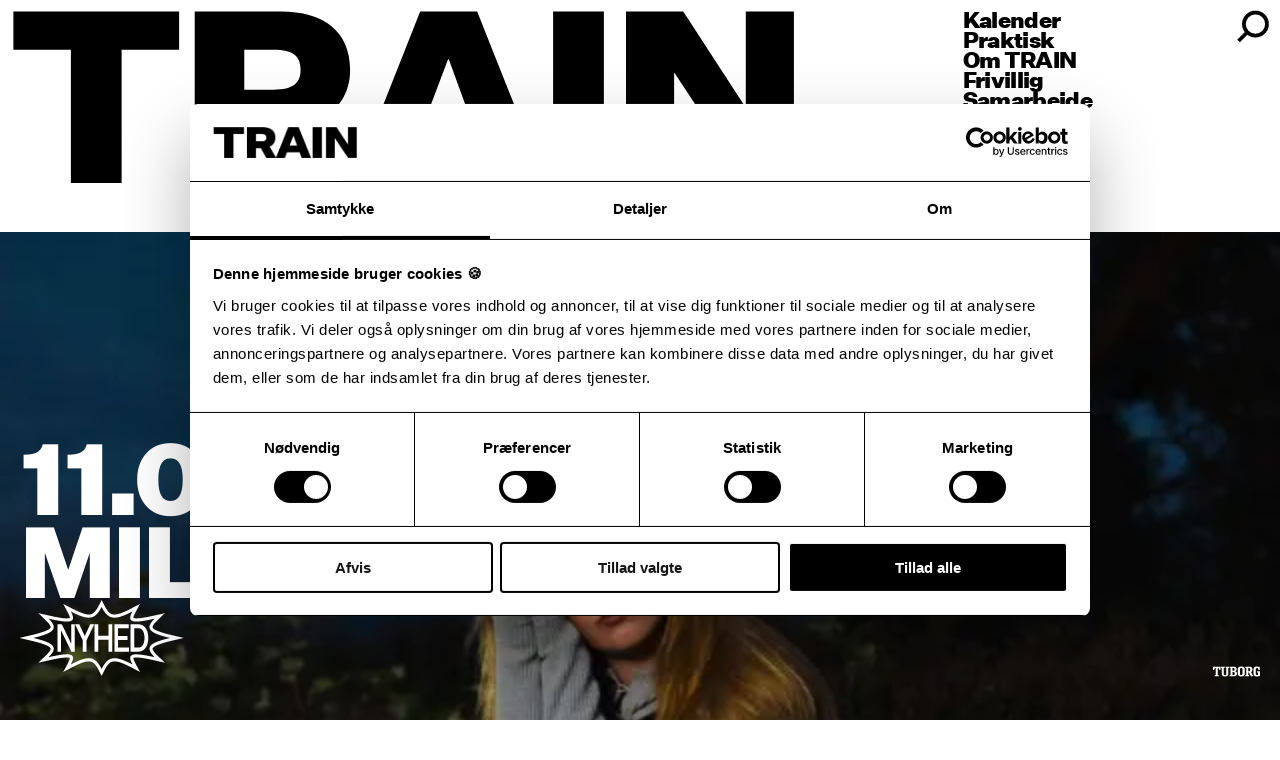

--- FILE ---
content_type: text/html; charset=UTF-8
request_url: https://train.dk/?nat=1
body_size: 17312
content:
<!DOCTYPE html>
<html lang="da">
  <head>
    <meta charset="utf-8" />
    <link rel="icon" href="./favicon.png" />
    <meta name="viewport" content="width=device-width, initial-scale=1" />
    
		<link href="./_app/immutable/assets/0.993fbcd2.css" rel="stylesheet">
		<link href="./_app/immutable/assets/index.6225c575.css" rel="stylesheet">
		<link href="./_app/immutable/assets/2.b8529f92.css" rel="stylesheet">
		<link href="./_app/immutable/assets/ButtonWithArrow.5b74afb1.css" rel="stylesheet">
		<link href="./_app/immutable/assets/EventTag.11641bd8.css" rel="stylesheet">
		<link href="./_app/immutable/assets/StickyImages.0fc6d690.css" rel="stylesheet">
		<link rel="modulepreload" href="./_app/immutable/entry/start.e5f691a8.js">
		<link rel="modulepreload" href="./_app/immutable/chunks/scheduler.4aa44098.js">
		<link rel="modulepreload" href="./_app/immutable/chunks/singletons.adb421ce.js">
		<link rel="modulepreload" href="./_app/immutable/chunks/index.6983a29d.js">
		<link rel="modulepreload" href="./_app/immutable/entry/app.b61fca24.js">
		<link rel="modulepreload" href="./_app/immutable/chunks/preload-helper.a4192956.js">
		<link rel="modulepreload" href="./_app/immutable/chunks/index.60f056f4.js">
		<link rel="modulepreload" href="./_app/immutable/nodes/0.fb00ef43.js">
		<link rel="modulepreload" href="./_app/immutable/chunks/index.6fc97db6.js">
		<link rel="modulepreload" href="./_app/immutable/chunks/globals.7f7f1b26.js">
		<link rel="modulepreload" href="./_app/immutable/chunks/stores.23e0969c.js">
		<link rel="modulepreload" href="./_app/immutable/chunks/navigation.dfdee5dd.js">
		<link rel="modulepreload" href="./_app/immutable/nodes/2.61fd565d.js">
		<link rel="modulepreload" href="./_app/immutable/chunks/spread.8a54911c.js">
		<link rel="modulepreload" href="./_app/immutable/chunks/ButtonWithArrow.637e71ed.js">
		<link rel="modulepreload" href="./_app/immutable/chunks/EventTag.e2c4a441.js">
		<link rel="modulepreload" href="./_app/immutable/chunks/StickyImages.73f01d1a.js">
		<link rel="modulepreload" href="./_app/immutable/chunks/PageMeta.7ba7fda9.js"><title>Forside | Train</title><!-- HEAD_svelte-gcv88i_START --><script data-svelte-h="svelte-10yowlg">!(function (f, b, e, v, n, t, s) {
      if (f.fbq) return;
      n = f.fbq = function () {
        n.callMethod
          ? n.callMethod.apply(n, arguments)
          : n.queue.push(arguments);
      };
      if (!f._fbq) f._fbq = n;
      n.push = n;
      n.loaded = !0;
      n.version = "2.0";
      n.queue = [];
      t = b.createElement(e);
      t.async = !0;
      t.src = v;
      s = b.getElementsByTagName(e)[0];
      s.parentNode.insertBefore(t, s);
    })(
      window,
      document,
      "script",
      "https://connect.facebook.net/en_US/fbevents.js"
    );
    fbq("init", "1742902775843509");
    fbq("track", "PageView");
  </script><noscript data-svelte-h="svelte-k0fq88"><img height="1" width="1" style="display:none" src="https://www.facebook.com/tr?id=1742902775843509&amp;ev=PageView&amp;noscript=1" class="svelte-9us0sz"></noscript><!-- HEAD_svelte-gcv88i_END --><!-- HEAD_svelte-1fschwb_START --><meta og:title="Forside | Train"><meta name="description" content="Regionalt spillested i Aarhus. Præsenterer lokale, nationale og internationale musikere i absolut verdensklasse."><meta property="og:description" content="Regionalt spillested i Aarhus. Præsenterer lokale, nationale og internationale musikere i absolut verdensklasse."><meta property="og:image" content="https://cdn.sanity.io/images/zr3nrpl4/production/18349319814a3cd3488aa1789ab0b23569354f77-2000x1297.jpg?w=1200&amp;h=630&amp;fm=jpg&amp;q=90&amp;fit=crop&amp;crop=focalpoint"><!-- HEAD_svelte-1fschwb_END -->
    <script
      id="Cookiebot"
      src="https://consent.cookiebot.com/uc.js"
      data-cbid="14f33311-fb21-4fc1-b70f-91d940e2db24"
      data-blockingmode="auto"
      type="text/javascript"
    ></script>
  </head>
  <body>
    <div>    <div class="spacer svelte-c1pi0b"></div> <header class="hide show-md svelte-c1pi0b"><div class="grid top-row svelte-c1pi0b"><div class="col-10 logo-wrapper svelte-c1pi0b" data-svelte-h="svelte-1euqu1n"><a href="/" class="logo svelte-c1pi0b"><img src="/logo.svg" alt="Train" class="svelte-c1pi0b"></a></div> <div class="col-4 col-offset-12 right-col svelte-c1pi0b"><div class="search-wrapper svelte-c1pi0b"><div class="search-bar svelte-c1pi0b"><input type="search" placeholder="Søg" class="svelte-c1pi0b" value=""> <div class="button svelte-c1pi0b"><button class="svelte-1dorkgn" data-svelte-h="svelte-1786y4u"><svg width="25" height="24" viewBox="0 0 25 24" fill="none" xmlns="http://www.w3.org/2000/svg" class="menu-icon svelte-v3vigq svelte-1dorkgn"><path d="M21.6777 20.6777L4 3" stroke="black" stroke-width="3.5" class="close-line svelte-v3vigq"></path><path d="M4.00007 20.6777L21.6777 3" stroke="black" stroke-width="3.5" class="close-line svelte-v3vigq"></path></svg> </button></div></div></div> <ul class="menu svelte-c1pi0b show"><li class="svelte-c1pi0b"><a href="/kalender" class="svelte-c1pi0b">Kalender</a> </li><li class="svelte-c1pi0b"><a href="/praktisk" class="svelte-c1pi0b">Praktisk</a> </li><li class="svelte-c1pi0b"><a href="/om" class="svelte-c1pi0b">Om TRAIN</a> </li><li class="svelte-c1pi0b"><a href="/frivillig" class="svelte-c1pi0b">Frivillig</a> </li><li class="svelte-c1pi0b"><a href="/samarbejde" class="svelte-c1pi0b">Samarbejde</a> </li></ul> <div class="end svelte-c1pi0b"><div class="buttons svelte-c1pi0b"><div class="button svelte-c1pi0b"><button aria-label="Toggle menu" class="svelte-1u67p3w"><svg width="25" height="24" viewBox="0 0 25 24" fill="none" xmlns="http://www.w3.org/2000/svg" class="menu-icon svelte-v3vigq svelte-1u67p3w"><path d="M25 2H0" stroke="black" stroke-width="3.5" class="menu-line svelte-v3vigq svelte-1u67p3w"></path><path d="M25 12H0" stroke="black" stroke-width="3.5" class="menu-line svelte-v3vigq svelte-1u67p3w"></path><path d="M25 22H0" stroke="black" stroke-width="3.5" class="menu-line svelte-v3vigq svelte-1u67p3w"></path><path d="M21.6777 20.6777L4 3" stroke="black" stroke-width="3.5" class="close-line svelte-v3vigq svelte-1u67p3w"></path><path d="M4.00007 20.6777L21.6777 3" stroke="black" stroke-width="3.5" class="close-line svelte-v3vigq svelte-1u67p3w"></path></svg> </button></div> <div class="button search-button show svelte-c1pi0b"><button aria-label="Search" class="svelte-18m74ef" data-svelte-h="svelte-1vrfw4e"><svg width="27" height="26" viewBox="0 0 27 26" fill="none" xmlns="http://www.w3.org/2000/svg" class="svelte-v3vigq svelte-18m74ef"><circle cx="15.4479" cy="10.6667" r="9.16669" stroke="black" stroke-width="3"></circle><path d="M8.05738 17.9998L2.00045 24.0572" stroke="black" stroke-width="3"></path></svg> </button></div></div></div></div></div></header> <div class="search-results hide show-md svelte-c1pi0b"><div class="grid svelte-c1pi0b"><div class="col-12 col-md-4 col-offset-md-12 svelte-c1pi0b"><div class="item svelte-c1pi0b" data-svelte-h="svelte-ilkgvm">Der er ingen resultater</div> </div></div></div> <div class="mobile show hide-md svelte-c1pi0b"><div class="bar svelte-c1pi0b"><a href="/" class="logo svelte-c1pi0b" data-svelte-h="svelte-98rtsi"><img src="/logo.svg" alt="Train" height="40" class="svelte-c1pi0b"></a> <div class="svelte-c1pi0b"><button aria-label="Toggle menu" class="svelte-1u67p3w"><svg width="25" height="24" viewBox="0 0 25 24" fill="none" xmlns="http://www.w3.org/2000/svg" class="menu-icon svelte-v3vigq svelte-1u67p3w"><path d="M25 2H0" stroke="black" stroke-width="3.5" class="menu-line svelte-v3vigq svelte-1u67p3w"></path><path d="M25 12H0" stroke="black" stroke-width="3.5" class="menu-line svelte-v3vigq svelte-1u67p3w"></path><path d="M25 22H0" stroke="black" stroke-width="3.5" class="menu-line svelte-v3vigq svelte-1u67p3w"></path><path d="M21.6777 20.6777L4 3" stroke="black" stroke-width="3.5" class="close-line svelte-v3vigq svelte-1u67p3w"></path><path d="M4.00007 20.6777L21.6777 3" stroke="black" stroke-width="3.5" class="close-line svelte-v3vigq svelte-1u67p3w"></path></svg> </button></div></div> <div class="content svelte-c1pi0b"> <div class="menu svelte-c1pi0b"><ul class="svelte-c1pi0b"><li class="search-item svelte-c1pi0b"><input type="search" placeholder="Søg" class="svelte-c1pi0b" value=""> <div class="icon close svelte-c1pi0b"><button class="svelte-1dorkgn" data-svelte-h="svelte-1786y4u"><svg width="25" height="24" viewBox="0 0 25 24" fill="none" xmlns="http://www.w3.org/2000/svg" class="menu-icon svelte-v3vigq svelte-1dorkgn"><path d="M21.6777 20.6777L4 3" stroke="black" stroke-width="3.5" class="close-line svelte-v3vigq"></path><path d="M4.00007 20.6777L21.6777 3" stroke="black" stroke-width="3.5" class="close-line svelte-v3vigq"></path></svg> </button></div> <div class="icon search svelte-c1pi0b"><button aria-label="Search" class="svelte-18m74ef" data-svelte-h="svelte-1vrfw4e"><svg width="27" height="26" viewBox="0 0 27 26" fill="none" xmlns="http://www.w3.org/2000/svg" class="svelte-v3vigq svelte-18m74ef"><circle cx="15.4479" cy="10.6667" r="9.16669" stroke="black" stroke-width="3"></circle><path d="M8.05738 17.9998L2.00045 24.0572" stroke="black" stroke-width="3"></path></svg> </button></div></li> <li class="svelte-c1pi0b"><a href="/kalender" class="svelte-c1pi0b">Kalender</a> </li><li class="svelte-c1pi0b"><a href="/praktisk" class="svelte-c1pi0b">Praktisk</a> </li><li class="svelte-c1pi0b"><a href="/om" class="svelte-c1pi0b">Om TRAIN</a> </li><li class="svelte-c1pi0b"><a href="/frivillig" class="svelte-c1pi0b">Frivillig</a> </li><li class="svelte-c1pi0b"><a href="/samarbejde" class="svelte-c1pi0b">Samarbejde</a> </li></ul></div> </div></div> <div class="backdrop svelte-c1pi0b" data-svelte-h="svelte-1qnkagf"><div class="fill svelte-c1pi0b"></div> </div> <main>  <div class="section" data-type="carousel">    <section class="caroussel svelte-1wt2p4g"><div class="text-slides svelte-1wt2p4g"><div class="slide active   svelte-1wt2p4g"><a href="/kalender/mille-2026" class="link svelte-1wt2p4g"><div class="text svelte-1wt2p4g"><div class="date svelte-1wt2p4g">11.04.26 </div> <div class="artist svelte-1wt2p4g">Mille </div> <div class="tags svelte-1wt2p4g"><div class="event-tag svelte-bxhqw9"><!-- HTML_TAG_START --><svg width="294" height="136" viewBox="0 0 294 136" fill="none" xmlns="http://www.w3.org/2000/svg">
	<path d="M91.839 78.1351H91.9332V43.3496H98.2781V92.4463H92.0838L73.6139 54.428H73.5198V92.4463H67.1372V43.3496H74.9318L91.839 78.1351Z" fill="white"/>
	<path d="M112.568 92.4278V72.2749L98.6733 43.3311H106.129L116.089 64.2969H116.183L125.898 43.3311H133.203L119.271 72.2749V92.4278H112.587H112.568Z" fill="white"/>
	<path d="M133.599 43.3311H140.282V63.9566H158.696V43.3311H165.342V92.4278H158.696V71.1027H140.282V92.4278H133.599V43.3311Z" fill="white"/>
	<path d="M169.314 92.4278V43.3311H195.127V50.5528H175.848V64.2402H192.905V71.4619H175.848V85.206H195.315V92.4278H169.296H169.314Z" fill="white"/>
	<path d="M229.996 67.8889C229.996 82.6727 222.86 92.4278 212.035 92.4278H198.196V43.3311H212.035C222.86 43.3311 229.996 53.1617 229.996 67.87V67.8889ZM204.729 50.5528V85.206H212.016C219.151 85.206 223.143 78.816 223.143 67.87C223.143 56.9239 219.17 50.5339 212.016 50.5339H204.729V50.5528Z" fill="white"/>
	<path d="M146.307 12.4585C152.935 25.4842 159.411 31.6472 169.409 31.6472C177.297 31.6472 187.389 27.8095 201.51 20.4743C194.769 33.1407 196.332 38.5854 208.664 38.5854C215.8 38.5854 226.513 36.7705 241.33 33.4621C222.691 51.4977 232.312 59.2866 268.894 67.8884C232.331 76.4903 222.691 84.2792 241.33 102.315C226.532 99.0252 215.8 97.1914 208.664 97.1914C196.332 97.1914 194.769 102.636 201.51 115.303C187.389 107.967 177.297 104.13 169.409 104.13C159.411 104.13 152.953 110.293 146.307 123.318C139.68 110.293 133.203 104.13 123.206 104.13C115.317 104.13 105.225 107.967 91.1047 115.303C97.8449 102.636 96.2823 97.1914 83.9502 97.1914C76.8145 97.1914 66.1016 99.0063 51.2843 102.315C69.9236 84.2792 60.3027 76.4903 23.7207 67.8884C60.2839 59.2866 69.9236 51.4977 51.2843 33.4621C66.0828 36.7516 76.8145 38.5854 83.9502 38.5854C96.2823 38.5854 97.8449 33.1407 91.1047 20.4743C105.225 27.8095 115.317 31.6472 123.206 31.6472C133.203 31.6472 139.661 25.4842 146.307 12.4585ZM146.307 0L141.28 9.86849C134.446 23.2723 129.306 25.9757 123.225 25.9757C117.143 25.9757 107.748 22.724 93.7217 15.4266L77.5676 7.03272L86.1342 23.1399C89.3537 29.1707 89.4667 31.5149 89.429 32.1388C89.0148 32.3656 87.6027 32.9139 83.9878 32.9139C77.8124 32.9139 67.8149 31.3258 52.5457 27.9229L32.9462 23.5558L47.4058 37.5456C55.1816 45.0699 55.0875 48.246 54.8615 49.04C54.1084 51.819 47.8576 56.3941 22.478 62.3681L-1 67.8884L22.478 73.4087C47.8576 79.3828 54.1084 83.9578 54.8615 86.7369C55.0875 87.5309 55.1816 90.707 47.4058 98.2312L32.9462 112.221L52.5457 107.854C67.8149 104.451 77.7935 102.863 83.9878 102.863C87.6027 102.863 89.0148 103.411 89.429 103.638C89.4855 104.262 89.3537 106.606 86.153 112.637L77.5864 128.744L93.7405 120.35C107.767 113.053 116.861 109.801 123.243 109.801C129.325 109.801 134.483 112.505 141.318 125.908L146.345 135.777L151.372 125.908C158.206 112.505 163.346 109.801 169.428 109.801C175.81 109.801 184.904 113.053 198.93 120.35L215.084 128.744L206.518 112.637C203.298 106.606 203.185 104.262 203.223 103.638C203.637 103.411 205.049 102.863 208.664 102.863C214.84 102.863 224.837 104.451 240.106 107.854L259.706 112.221L245.246 98.2312C237.47 90.707 237.565 87.5309 237.791 86.7369C238.544 83.9578 244.794 79.3828 270.174 73.4087L293.652 67.8884L270.174 62.3681C244.794 56.3941 238.544 51.819 237.791 49.04C237.565 48.246 237.47 45.0699 245.246 37.5456L259.706 23.5558L240.106 27.9229C224.837 31.3258 214.859 32.9139 208.664 32.9139C205.049 32.9139 203.637 32.3656 203.223 32.1388C203.167 31.5149 203.298 29.1707 206.499 23.1399L215.066 7.03272L198.912 15.4266C184.885 22.724 175.791 25.9757 169.409 25.9757C163.026 25.9757 158.169 23.2912 151.353 9.86849L146.326 0L146.307 0Z" fill="white"/>
	
</svg>
<!-- HTML_TAG_END --></div></div> </div></a> </div><div class="slide   next svelte-1wt2p4g"><a href="/kalender/carpark-north-2026" class="link svelte-1wt2p4g"><div class="text svelte-1wt2p4g"><div class="date svelte-1wt2p4g">21.11.26 </div> <div class="artist svelte-1wt2p4g">Carpark North </div> <div class="tags svelte-1wt2p4g"></div> </div></a> </div><div class="slide   next svelte-1wt2p4g"><a href="/kalender/joan-as-police-woman-2026" class="link svelte-1wt2p4g"><div class="text svelte-1wt2p4g"><div class="date svelte-1wt2p4g">15.11.26 </div> <div class="artist svelte-1wt2p4g">Joan As Police Woman </div> <div class="tags svelte-1wt2p4g"></div> </div></a> </div><div class="slide   next svelte-1wt2p4g"><a href="/kalender/belli-2026" class="link svelte-1wt2p4g"><div class="text svelte-1wt2p4g"><div class="date svelte-1wt2p4g">16.05.26 </div> <div class="artist svelte-1wt2p4g">Belli </div> <div class="tags svelte-1wt2p4g"></div> </div></a> </div></div> <div class="desktop-slides svelte-1wt2p4g"><a href="/kalender/mille-2026" class="slide svelte-1wt2p4g"> </a><a href="/kalender/carpark-north-2026" class="slide svelte-1wt2p4g"> </a><a href="/kalender/joan-as-police-woman-2026" class="slide svelte-1wt2p4g"> </a><a href="/kalender/belli-2026" class="slide svelte-1wt2p4g"> </a></div> <div class="slides svelte-1wt2p4g"><a href="/kalender/mille-2026" class="slide svelte-1wt2p4g"><div style="aspect-ratio: 0.9791348600508906;" class="svelte-teigug"></div> </a><a href="/kalender/carpark-north-2026" class="slide svelte-1wt2p4g"><div style="aspect-ratio: 0.7732122949514254;" class="svelte-teigug"></div> </a><a href="/kalender/joan-as-police-woman-2026" class="slide svelte-1wt2p4g"><div style="aspect-ratio: 1.1851549755301793;" class="svelte-teigug"></div> </a><a href="/kalender/belli-2026" class="slide svelte-1wt2p4g"><div style="aspect-ratio: 1.5019096117122852;" class="svelte-teigug"></div> </a></div></section></div> <div class="section" data-type="newsletter"><section class="text--white svelte-1nsfpt2"><div class="image svelte-1nsfpt2"><div style="aspect-ratio: 1.7781282860147214;" class="svelte-teigug"></div></div> <div class="grid svelte-1nsfpt2"><div class="col-16 a-wrapper svelte-1nsfpt2"><a href="https://train92738.activehosted.com/f/7" target="_blank" rel="noopener noreferrer" class="svelte-1nsfpt2">Tilmeld nyhedsbrev <svg width="63" height="56" viewBox="0 0 63 56" fill="none" xmlns="http://www.w3.org/2000/svg" class="svelte-1nsfpt2"><path d="M33.9378 0.130127L62.6435 28L33.9378 55.8699L28.3652 50.1301L47.039 32L0 32V24L47.039 24L28.3652 5.86992L33.9378 0.130127Z" fill="" class="svelte-1nsfpt2"></path></svg></a></div></div></section></div> <div class="section" data-type="featured_events"><section class="featured-events text--black svelte-1y76111"> <div class="content svelte-1y76111"><div class="grid grid__inner columns svelte-1y76111"><div class="column col-16 col-md-8 svelte-1y76111"><div class="tile svelte-1y76111"><a href="/kalender/soleima-2026" class="svelte-1nlz5o6"><div class="event-tile svelte-1nlz5o6 stretch"><div class="image svelte-1nlz5o6"><div style="aspect-ratio: 0.8738056013179571;" class="svelte-teigug"></div></div> <div class="text svelte-1nlz5o6"><div class="date">24.01.26</div> <div class="artist">Soleima</div>   </div></div> </a></div></div> <div class="column secondary col-16 col-md-6 col-offset-md-9 svelte-1y76111"><div class="tile svelte-1y76111"><a href="/kalender/ulige-numre-2026-3" class="svelte-1nlz5o6"><div class="event-tile svelte-1nlz5o6"><div class="image svelte-1nlz5o6"><div style="aspect-ratio: 1.4998414208690136;" class="svelte-teigug"></div></div> <div class="text svelte-1nlz5o6"><div class="date">23.04.26</div> <div class="artist">Ulige Numre</div>   <div class="tags svelte-1nlz5o6"><div class="event-tag svelte-bxhqw9 negative"><!-- HTML_TAG_START --><svg width="371" height="136" viewBox="0 0 371 136" fill="none" xmlns="http://www.w3.org/2000/svg">
    <path d="M28.8621 123.104L29.554 113.872L13.6203 120.725L0 39.0466L34.6562 24.1291C37.1424 19.2863 40.9691 15.5893 45.5525 13.6219C51.1736 11.2005 57.5081 11.5032 62.913 14.4435C69.1178 17.8378 73.4417 24.3236 74.7605 32.258C75.0416 33.9876 75.1929 35.7172 75.1713 37.4683L95.364 28.7773C105.482 24.4101 113.157 26.5288 117.783 29.0583C118.864 29.642 119.902 30.3339 120.897 31.1122L138.646 23.4805L139.576 29.0367L152.505 23.4805L154.407 34.8308L180.805 23.4805L182.707 34.8308L225.319 16.4973L227.892 31.9121L258.441 18.7674L260.581 31.6311L290.481 18.7674L292.016 27.9773L318.738 16.4757L320.705 28.2368C328.293 25.0803 336.055 25.2965 342.562 28.8421C347.686 31.631 354.259 37.7494 356.485 51.0238C357.566 57.4881 357.134 63.8442 355.231 69.5518L371.489 93.9387L309.311 120.704L307.344 108.943L279.995 120.704L278.46 111.494L257.035 120.704L254.895 107.84L224.995 120.704L222.422 105.289L186.577 120.704L184.674 109.353L158.277 120.704L156.374 109.353L129.977 120.704L129.047 115.126L116.119 120.704L114.043 108.272L85.1379 120.704L81.7437 100.338L28.8621 123.082V123.104ZM36.8398 103.689L36.1479 112.921L61.7023 101.938L62.5455 89.4851L67.1072 99.603L86.781 91.1281L90.1753 111.494L119.059 98.9761L121.156 111.494L134.085 105.916L135.014 111.494L161.412 100.144L163.314 111.494L189.712 100.144L191.614 111.494L227.46 96.079L230.032 111.494L259.932 98.6301L262.073 111.494L283.498 102.284L285.033 111.494L312.381 99.7327L314.349 111.494L361.782 91.0849L348.01 70.4166L348.616 68.8384C350.562 63.8226 351.08 58.0502 350.086 52.1264C348.291 41.4247 343.319 36.6684 339.471 34.5713C334.628 31.9337 328.747 31.8689 322.91 34.3767L315.668 37.49L313.7 25.7073L286.978 37.2089L285.443 27.999L255.543 40.8626L253.403 27.999L222.855 41.1437L220.282 25.7289L177.67 44.0623L175.767 32.712L149.37 44.0623L147.467 32.712L134.539 38.2683L133.609 32.712L119.643 38.7223L118.086 37.2521C117.048 36.2576 115.903 35.4361 114.67 34.7659C111.298 32.9282 105.633 31.4149 97.9151 34.7659L78.7169 43.0246L84.1218 75.4107L68.2963 41.5761L68.426 40.6248C68.7503 38.225 68.7287 35.782 68.3179 33.3606C67.3234 27.4152 64.2102 22.5941 59.7565 20.1727C56.1244 18.1837 51.8654 17.9891 48.082 19.6106C44.6444 21.0807 41.769 24.0642 39.9746 27.999L39.4557 29.1448L7.24256 42.9813L18.6793 111.472L36.8398 103.668V103.689Z" fill="white"/>
    <path d="M17.9865 48.861L39.0223 39.8024L40.233 47.0018L24.8615 53.6173L27.3478 68.5565L41.1411 62.6327L42.3518 69.832L28.5585 75.7558L31.823 95.3648L26.1371 97.8078L17.9649 48.861H17.9865Z" fill="white"/>
    <path d="M52.4695 95.408L46.9133 97.7862L50.8481 45.4668C49.4212 44.321 48.297 42.3103 47.8646 39.6295C47.043 34.7651 48.8591 29.7277 51.8858 28.4089C54.9125 27.1118 58.0041 30.0304 58.8257 34.8948C59.2797 37.5756 58.9554 40.2781 58.0474 42.3536L77.7428 84.4901L71.9272 86.998L67.0628 76.2315L53.3127 82.1552L52.4047 95.408H52.4695ZM50.6102 38.4621C51.021 40.8618 52.5993 42.3752 54.1342 41.7266C55.626 41.078 56.534 38.5053 56.1232 36.1055C55.7125 33.7057 54.1559 32.2572 52.6641 32.8842C51.1291 33.5544 50.2211 36.0623 50.6319 38.4621H50.6102ZM53.9613 74.3506L64.2522 69.9186L55.6909 50.9798L55.5611 51.0447L53.9613 74.3506Z" fill="white"/>
    <path d="M97.6546 97.7861L89.4824 48.8394L101.741 43.5642C108.875 40.4942 113.523 43.4128 114.993 52.1904C115.707 56.5143 114.367 62.157 112.096 64.3838C115.664 64.3838 118.907 67.6268 119.858 73.3127C121.393 82.5011 118.085 88.9869 111.037 92.0137L97.6762 97.7645L97.6546 97.7861ZM105.157 64.2974C108.962 62.6543 110.302 59.1519 109.589 54.8928C108.854 50.4392 106.583 48.688 102.865 50.2879L96.1628 53.1633L98.4977 67.1511L105.157 64.2757V64.2974ZM102.087 88.6843L109.48 85.5062C113.415 83.8198 114.993 80.1229 114.194 75.3882C113.437 70.8049 110.864 68.8159 106.929 70.5022L99.5787 73.6586L102.087 88.6626V88.6843Z" fill="white"/>
    <path d="M120.485 48.8611L126.171 46.4181L134.343 95.3648L128.657 97.8078L120.485 48.8611Z" fill="white"/>
    <path d="M134.344 48.8611L140.03 46.4181L146.991 88.1655L162.709 81.3986L163.919 88.5979L142.538 97.8078L134.365 48.8611H134.344Z" fill="white"/>
    <path d="M162.643 48.8611L168.328 46.4181L175.29 88.1655L191.007 81.3986L192.218 88.5979L170.836 97.8078L162.664 48.8611H162.643Z" fill="white"/>
    <path d="M199.094 97.786L190.922 48.8393L212.822 39.4131L214.033 46.6125L197.688 53.6388L199.958 67.2808L214.422 61.0544L215.633 68.2537L201.169 74.4801L203.461 88.1869L219.978 81.0741L221.189 88.2734L199.115 97.7644L199.094 97.786Z" fill="white"/>
    <path d="M230.549 56.0386L219.631 60.7301L218.421 53.5308L245.964 41.6832L247.175 48.8825L236.213 53.5956L243.175 95.343L237.532 97.7644L230.571 56.017L230.549 56.0386Z" fill="white"/>
    <path d="M262.591 56.0386L251.673 60.7301L250.462 53.5308L278.006 41.6832L279.216 48.8825L268.255 53.5956L275.217 95.343L269.574 97.7644L262.613 56.017L262.591 56.0386Z" fill="white"/>
    <path d="M292.513 97.786L284.34 48.8393L306.241 39.4131L307.452 46.6125L291.107 53.6388L293.377 67.2808L307.841 61.0544L309.052 68.2537L294.588 74.4801L296.88 88.1869L313.397 81.0741L314.608 88.2734L292.534 97.7644L292.513 97.786Z" fill="white"/>
    <path d="M321.827 97.7857L313.654 48.839L326.713 43.2179C333.847 40.1479 338.906 43.6935 340.592 53.7034C341.868 61.3135 339.576 67.1292 336.42 70.4153L347.338 86.803L341.155 89.4622L331.145 74.1555L324.313 77.0958L327.361 95.386L321.805 97.7641L321.827 97.7857ZM330.02 67.0211C334.236 65.205 335.901 61.4648 335.015 56.1248C334.128 50.7847 331.512 48.8822 327.296 50.6983L320.421 53.6602L323.145 69.9829L330.02 67.0211Z" fill="white"/>
    
</svg>
<!-- HTML_TAG_END --></div></div></div></div> </a> </div><div class="tile svelte-1y76111"><a href="/kalender/bette-2026" class="svelte-1nlz5o6"><div class="event-tile svelte-1nlz5o6"><div class="image svelte-1nlz5o6"><div style="aspect-ratio: 0.8329735563950351;" class="svelte-teigug"></div></div> <div class="text svelte-1nlz5o6"><div class="date">27.02.26</div> <div class="artist">Bette</div>   </div></div> </a> </div><div class="tile svelte-1y76111"><a href="/kalender/oesten-2026" class="svelte-1nlz5o6"><div class="event-tile svelte-1nlz5o6"><div class="image svelte-1nlz5o6"><div style="aspect-ratio: 1.499267935578331;" class="svelte-teigug"></div></div> <div class="text svelte-1nlz5o6"><div class="date">06.02.26</div> <div class="artist">Østen</div>   <div class="tags svelte-1nlz5o6"><div class="event-tag svelte-bxhqw9 negative"><!-- HTML_TAG_START --><svg width="371" height="136" viewBox="0 0 371 136" fill="none" xmlns="http://www.w3.org/2000/svg">
    <path d="M28.8621 123.104L29.554 113.872L13.6203 120.725L0 39.0466L34.6562 24.1291C37.1424 19.2863 40.9691 15.5893 45.5525 13.6219C51.1736 11.2005 57.5081 11.5032 62.913 14.4435C69.1178 17.8378 73.4417 24.3236 74.7605 32.258C75.0416 33.9876 75.1929 35.7172 75.1713 37.4683L95.364 28.7773C105.482 24.4101 113.157 26.5288 117.783 29.0583C118.864 29.642 119.902 30.3339 120.897 31.1122L138.646 23.4805L139.576 29.0367L152.505 23.4805L154.407 34.8308L180.805 23.4805L182.707 34.8308L225.319 16.4973L227.892 31.9121L258.441 18.7674L260.581 31.6311L290.481 18.7674L292.016 27.9773L318.738 16.4757L320.705 28.2368C328.293 25.0803 336.055 25.2965 342.562 28.8421C347.686 31.631 354.259 37.7494 356.485 51.0238C357.566 57.4881 357.134 63.8442 355.231 69.5518L371.489 93.9387L309.311 120.704L307.344 108.943L279.995 120.704L278.46 111.494L257.035 120.704L254.895 107.84L224.995 120.704L222.422 105.289L186.577 120.704L184.674 109.353L158.277 120.704L156.374 109.353L129.977 120.704L129.047 115.126L116.119 120.704L114.043 108.272L85.1379 120.704L81.7437 100.338L28.8621 123.082V123.104ZM36.8398 103.689L36.1479 112.921L61.7023 101.938L62.5455 89.4851L67.1072 99.603L86.781 91.1281L90.1753 111.494L119.059 98.9761L121.156 111.494L134.085 105.916L135.014 111.494L161.412 100.144L163.314 111.494L189.712 100.144L191.614 111.494L227.46 96.079L230.032 111.494L259.932 98.6301L262.073 111.494L283.498 102.284L285.033 111.494L312.381 99.7327L314.349 111.494L361.782 91.0849L348.01 70.4166L348.616 68.8384C350.562 63.8226 351.08 58.0502 350.086 52.1264C348.291 41.4247 343.319 36.6684 339.471 34.5713C334.628 31.9337 328.747 31.8689 322.91 34.3767L315.668 37.49L313.7 25.7073L286.978 37.2089L285.443 27.999L255.543 40.8626L253.403 27.999L222.855 41.1437L220.282 25.7289L177.67 44.0623L175.767 32.712L149.37 44.0623L147.467 32.712L134.539 38.2683L133.609 32.712L119.643 38.7223L118.086 37.2521C117.048 36.2576 115.903 35.4361 114.67 34.7659C111.298 32.9282 105.633 31.4149 97.9151 34.7659L78.7169 43.0246L84.1218 75.4107L68.2963 41.5761L68.426 40.6248C68.7503 38.225 68.7287 35.782 68.3179 33.3606C67.3234 27.4152 64.2102 22.5941 59.7565 20.1727C56.1244 18.1837 51.8654 17.9891 48.082 19.6106C44.6444 21.0807 41.769 24.0642 39.9746 27.999L39.4557 29.1448L7.24256 42.9813L18.6793 111.472L36.8398 103.668V103.689Z" fill="white"/>
    <path d="M17.9865 48.861L39.0223 39.8024L40.233 47.0018L24.8615 53.6173L27.3478 68.5565L41.1411 62.6327L42.3518 69.832L28.5585 75.7558L31.823 95.3648L26.1371 97.8078L17.9649 48.861H17.9865Z" fill="white"/>
    <path d="M52.4695 95.408L46.9133 97.7862L50.8481 45.4668C49.4212 44.321 48.297 42.3103 47.8646 39.6295C47.043 34.7651 48.8591 29.7277 51.8858 28.4089C54.9125 27.1118 58.0041 30.0304 58.8257 34.8948C59.2797 37.5756 58.9554 40.2781 58.0474 42.3536L77.7428 84.4901L71.9272 86.998L67.0628 76.2315L53.3127 82.1552L52.4047 95.408H52.4695ZM50.6102 38.4621C51.021 40.8618 52.5993 42.3752 54.1342 41.7266C55.626 41.078 56.534 38.5053 56.1232 36.1055C55.7125 33.7057 54.1559 32.2572 52.6641 32.8842C51.1291 33.5544 50.2211 36.0623 50.6319 38.4621H50.6102ZM53.9613 74.3506L64.2522 69.9186L55.6909 50.9798L55.5611 51.0447L53.9613 74.3506Z" fill="white"/>
    <path d="M97.6546 97.7861L89.4824 48.8394L101.741 43.5642C108.875 40.4942 113.523 43.4128 114.993 52.1904C115.707 56.5143 114.367 62.157 112.096 64.3838C115.664 64.3838 118.907 67.6268 119.858 73.3127C121.393 82.5011 118.085 88.9869 111.037 92.0137L97.6762 97.7645L97.6546 97.7861ZM105.157 64.2974C108.962 62.6543 110.302 59.1519 109.589 54.8928C108.854 50.4392 106.583 48.688 102.865 50.2879L96.1628 53.1633L98.4977 67.1511L105.157 64.2757V64.2974ZM102.087 88.6843L109.48 85.5062C113.415 83.8198 114.993 80.1229 114.194 75.3882C113.437 70.8049 110.864 68.8159 106.929 70.5022L99.5787 73.6586L102.087 88.6626V88.6843Z" fill="white"/>
    <path d="M120.485 48.8611L126.171 46.4181L134.343 95.3648L128.657 97.8078L120.485 48.8611Z" fill="white"/>
    <path d="M134.344 48.8611L140.03 46.4181L146.991 88.1655L162.709 81.3986L163.919 88.5979L142.538 97.8078L134.365 48.8611H134.344Z" fill="white"/>
    <path d="M162.643 48.8611L168.328 46.4181L175.29 88.1655L191.007 81.3986L192.218 88.5979L170.836 97.8078L162.664 48.8611H162.643Z" fill="white"/>
    <path d="M199.094 97.786L190.922 48.8393L212.822 39.4131L214.033 46.6125L197.688 53.6388L199.958 67.2808L214.422 61.0544L215.633 68.2537L201.169 74.4801L203.461 88.1869L219.978 81.0741L221.189 88.2734L199.115 97.7644L199.094 97.786Z" fill="white"/>
    <path d="M230.549 56.0386L219.631 60.7301L218.421 53.5308L245.964 41.6832L247.175 48.8825L236.213 53.5956L243.175 95.343L237.532 97.7644L230.571 56.017L230.549 56.0386Z" fill="white"/>
    <path d="M262.591 56.0386L251.673 60.7301L250.462 53.5308L278.006 41.6832L279.216 48.8825L268.255 53.5956L275.217 95.343L269.574 97.7644L262.613 56.017L262.591 56.0386Z" fill="white"/>
    <path d="M292.513 97.786L284.34 48.8393L306.241 39.4131L307.452 46.6125L291.107 53.6388L293.377 67.2808L307.841 61.0544L309.052 68.2537L294.588 74.4801L296.88 88.1869L313.397 81.0741L314.608 88.2734L292.534 97.7644L292.513 97.786Z" fill="white"/>
    <path d="M321.827 97.7857L313.654 48.839L326.713 43.2179C333.847 40.1479 338.906 43.6935 340.592 53.7034C341.868 61.3135 339.576 67.1292 336.42 70.4153L347.338 86.803L341.155 89.4622L331.145 74.1555L324.313 77.0958L327.361 95.386L321.805 97.7641L321.827 97.7857ZM330.02 67.0211C334.236 65.205 335.901 61.4648 335.015 56.1248C334.128 50.7847 331.512 48.8822 327.296 50.6983L320.421 53.6602L323.145 69.9829L330.02 67.0211Z" fill="white"/>
    
</svg>
<!-- HTML_TAG_END --></div></div></div></div> </a> </div><div class="tile svelte-1y76111"><a href="/kalender/uro-2026" class="svelte-1nlz5o6"><div class="event-tile svelte-1nlz5o6"><div class="image svelte-1nlz5o6"><div style="aspect-ratio: 0.7944129201222174;" class="svelte-teigug"></div></div> <div class="text svelte-1nlz5o6"><div class="date">27.11.26</div> <div class="artist">URO</div>   </div></div> </a> </div><div class="tile svelte-1y76111"><a href="/kalender/mekdes-2025" class="svelte-1nlz5o6"><div class="event-tile svelte-1nlz5o6"><div class="image svelte-1nlz5o6"><div style="aspect-ratio: 0.932780847145488;" class="svelte-teigug"></div></div> <div class="text svelte-1nlz5o6"><div class="date">20.02.26</div> <div class="artist">Mekdes</div>  <div class="info svelte-1nlz5o6"><p>
</p></div> </div></div> </a> </div><div class="tile svelte-1y76111"><a href="/kalender/bisse-2026" class="svelte-1nlz5o6"><div class="event-tile svelte-1nlz5o6"><div class="image svelte-1nlz5o6"><div style="aspect-ratio: 1.002120890774125;" class="svelte-teigug"></div></div> <div class="text svelte-1nlz5o6"><div class="date">13.03.26</div> <div class="artist">Bisse</div>   </div></div> </a> </div></div> <div class="col-16 col-md-6 col-offset-md-9 svelte-1y76111"><a href="/kalender" class="button svelte-1y76111"><button class="svelte-cwg7fy"><div class="hover svelte-cwg7fy"><div class="text svelte-cwg7fy">Se kalender</div> <div class="arrow svelte-cwg7fy" data-svelte-h="svelte-kdackp"><svg width="38" height="33" viewBox="0 0 38 33" fill="none" xmlns="http://www.w3.org/2000/svg" class="svelte-cwg7fy"><path fill-rule="evenodd" clip-rule="evenodd" d="M29.6469 14.3385L17.965 3.17551L20.8276 0.179816L37.8125 16.4102L20.8276 32.6406L17.965 29.6449L29.6468 18.482L0.744672 18.482L0.744672 14.3385L29.6469 14.3385Z" fill="black" class="svelte-cwg7fy"></path></svg></div></div> <div class="text svelte-cwg7fy">Se kalender</div> <div class="arrow svelte-cwg7fy" data-svelte-h="svelte-1or3n2b"><svg width="38" height="33" viewBox="0 0 38 33" fill="none" xmlns="http://www.w3.org/2000/svg" class="svelte-cwg7fy"><path fill-rule="evenodd" clip-rule="evenodd" d="M29.6469 14.3385L17.965 3.17551L20.8276 0.179816L37.8125 16.4102L20.8276 32.6406L17.965 29.6449L29.6468 18.482L0.744672 18.482L0.744672 14.3385L29.6469 14.3385Z" fill="white" class="svelte-cwg7fy"></path></svg></div> </button></a></div></div></div></section></div> <div class="section" data-type="banner"> <section class="white svelte-lwpo1y"><div class="background svelte-lwpo1y"><div style="aspect-ratio: 1.7777142857142858;" class="svelte-teigug"></div></div> <div class="content svelte-lwpo1y"><div class="grid grid__inner title-grid svelte-lwpo1y" style="padding-bottom: 0px;"><div class="col-16 col-md-10 svelte-lwpo1y"><h2 class="svelte-lwpo1y">Sydhavnen - nyt spillested </h2></div> <div class="col-16 col-md-6 col-offset-md-9 svelte-lwpo1y"><div class="text svelte-lwpo1y">I mere end 25 år har TRAIN holdt til i Toldbodgade. 
Nu er det tid til at gå nye veje! 
                                                                                                                                    
I 2026 flytter TRAIN til nye og større lokaler på Sydhavnen.

Sydhavnen er et centralt område – midt i Aarhus – der i disse år gennemgår en større byrenovering. 

Når området står færdig, vil livemusikken få en helt ny og ikke tidligere set plads og prioritering i Aarhus. Det glæder vi os til at folde ud – sammen med jer.</div></div></div> <div class="grid grid__inner content-wrapper svelte-lwpo1y"><div class="image-col col-16 col-md-8 bottom svelte-lwpo1y"><div style="aspect-ratio: 2.1141649048625792;" class="svelte-teigug"></div></div> <div class="col-16 col-md-6 col-offset-md-9 bottom svelte-lwpo1y"><a href="https://train.dk/sydhavnen" class="svelte-lwpo1y"><button class="svelte-cwg7fy negative"><div class="hover svelte-cwg7fy"><div class="text svelte-cwg7fy">Læs mere</div> <div class="arrow svelte-cwg7fy" data-svelte-h="svelte-kdackp"><svg width="38" height="33" viewBox="0 0 38 33" fill="none" xmlns="http://www.w3.org/2000/svg" class="svelte-cwg7fy"><path fill-rule="evenodd" clip-rule="evenodd" d="M29.6469 14.3385L17.965 3.17551L20.8276 0.179816L37.8125 16.4102L20.8276 32.6406L17.965 29.6449L29.6468 18.482L0.744672 18.482L0.744672 14.3385L29.6469 14.3385Z" fill="black" class="svelte-cwg7fy"></path></svg></div></div> <div class="text svelte-cwg7fy">Læs mere</div> <div class="arrow svelte-cwg7fy" data-svelte-h="svelte-1or3n2b"><svg width="38" height="33" viewBox="0 0 38 33" fill="none" xmlns="http://www.w3.org/2000/svg" class="svelte-cwg7fy"><path fill-rule="evenodd" clip-rule="evenodd" d="M29.6469 14.3385L17.965 3.17551L20.8276 0.179816L37.8125 16.4102L20.8276 32.6406L17.965 29.6449L29.6468 18.482L0.744672 18.482L0.744672 14.3385L29.6469 14.3385Z" fill="white" class="svelte-cwg7fy"></path></svg></div> </button></a></div></div></div> </section></div> <div class="section" data-type="highlights"><section class="text--black svelte-5ft0zd"> <div class="content svelte-5ft0zd"><div class="columns grid svelte-5ft0zd"><div class="column col-16 col-md-7 svelte-5ft0zd"><div class="item sticky svelte-5ft0zd"><h2 class="svelte-2lp7mo">Meget mere end et spillested</h2> <p class="svelte-5ft0zd">TRAIN samarbejder med et bredt udvalg af skoler, koncertarrangører, koncertsteder og andre aktører om at udbrede livemusikken lokalt og regionalt.</p></div></div> <div class="column secondary col-16 col-md-6 col-offset-md-9 svelte-5ft0zd"><div class="item svelte-5ft0zd"><div style="aspect-ratio: 1.3328100470957613;" class="svelte-teigug"></div> <h3 class="svelte-5ft0zd">Skoler</h3> <p class="svelte-5ft0zd">TRAIN har et omfattende samarbejde med folkeskoler og privatskoler i Aarhus Kommune. Der er samarbejde med gymnasier, efterskoler og andre ungdomsuddannelser om elevkoncerter og adgang til koncerter i programmet, der relaterer sig til undervisning, eksamener og lignende.</p> </div><div class="item svelte-5ft0zd"><div style="aspect-ratio: 1.5003750937734435;" class="svelte-teigug"></div> <h3 class="svelte-5ft0zd">Scener</h3> <p class="svelte-5ft0zd">TRAIN præsenterer jævnligt koncerter arrangeret i samarbejde med andre arrangører og på andre scener end TRAINs egen. </p> </div><div class="item svelte-5ft0zd"><div style="aspect-ratio: 1.5;" class="svelte-teigug"></div> <h3 class="svelte-5ft0zd">Arrangementer</h3> <p class="svelte-5ft0zd">TRAIN samarbejder med andre arrangører inden for koncert- og festivalområdet om lokale og regionale koncertarrangementer.</p> </div></div></div> <div class="grid svelte-5ft0zd"><div class="col-16 col-md-6 col-offset-md-9 svelte-5ft0zd"><a href="/samarbejde" class="svelte-5ft0zd"><button class="svelte-cwg7fy"><div class="hover svelte-cwg7fy"><div class="text svelte-cwg7fy">Samarbejde</div> <div class="arrow svelte-cwg7fy" data-svelte-h="svelte-kdackp"><svg width="38" height="33" viewBox="0 0 38 33" fill="none" xmlns="http://www.w3.org/2000/svg" class="svelte-cwg7fy"><path fill-rule="evenodd" clip-rule="evenodd" d="M29.6469 14.3385L17.965 3.17551L20.8276 0.179816L37.8125 16.4102L20.8276 32.6406L17.965 29.6449L29.6468 18.482L0.744672 18.482L0.744672 14.3385L29.6469 14.3385Z" fill="black" class="svelte-cwg7fy"></path></svg></div></div> <div class="text svelte-cwg7fy">Samarbejde</div> <div class="arrow svelte-cwg7fy" data-svelte-h="svelte-1or3n2b"><svg width="38" height="33" viewBox="0 0 38 33" fill="none" xmlns="http://www.w3.org/2000/svg" class="svelte-cwg7fy"><path fill-rule="evenodd" clip-rule="evenodd" d="M29.6469 14.3385L17.965 3.17551L20.8276 0.179816L37.8125 16.4102L20.8276 32.6406L17.965 29.6449L29.6468 18.482L0.744672 18.482L0.744672 14.3385L29.6469 14.3385Z" fill="white" class="svelte-cwg7fy"></path></svg></div> </button></a></div></div></div> </section></div> </main> <footer class="svelte-1i8crkw"><div class="background svelte-1i8crkw"><div style="aspect-ratio: undefined;" class="svelte-teigug"></div></div> <menu class="svelte-1i8crkw"><div class="grid grid__inner menu-links svelte-1i8crkw"><div class="col-8 col-md-6 pages svelte-1i8crkw"><ul class="svelte-1i8crkw"><li class="svelte-1i8crkw"><a href="/" class="svelte-1i8crkw">Forside</a></li><li class="svelte-1i8crkw"><a href="/kalender/" class="svelte-1i8crkw">Kalender</a></li><li class="svelte-1i8crkw"><a href="/frivillig" class="svelte-1i8crkw">Frivillig</a></li><li class="svelte-1i8crkw"><a href="/praktisk" class="svelte-1i8crkw">Praktisk</a></li><li class="svelte-1i8crkw"><a href="/om" class="svelte-1i8crkw">Om TRAIN</a></li><li class="svelte-1i8crkw"><a href="/samarbejde" class="svelte-1i8crkw">Samarbejde</a></li><li class="svelte-1i8crkw"><a href="/sydhavnen" class="svelte-1i8crkw">Sydhavnen</a></li></ul></div> <div class="col-8 col-md-2 col-offset-md-8 social-media svelte-1i8crkw"><ul class="svelte-1i8crkw"><li class="svelte-1i8crkw"><a href="https://www.facebook.com/trainlive" class="svelte-1i8crkw">Facebook</a></li><li class="svelte-1i8crkw"><a href="https://www.instagram.com/trainaarhus" class="svelte-1i8crkw">Instagram</a></li><li class="svelte-1i8crkw"><a href="https://www.tiktok.com/@trainaarhus" class="svelte-1i8crkw">TikTok</a></li><li class="svelte-1i8crkw"><a href="https://x.com/trainaarhus" class="svelte-1i8crkw">X</a></li><li class="svelte-1i8crkw"><a href="https://www.linkedin.com/company/train" class="svelte-1i8crkw">LinkedIn</a></li></ul></div> <div class="col-8 col-md-2 col-offset-md-12 svelte-1i8crkw"><span class="no-wrap svelte-1i8crkw">train@train.dk</span> <br> <br>  </div> <div class="col-8 col-md-2 svelte-1i8crkw"> <a href="https://www.google.com/maps/search/?api=1&amp;query=TRAIN+Toldbodgade+6c+8000+Aarhus+C" class="no-wrap svelte-1i8crkw">TRAIN
Toldbodgade 6c
8000 Aarhus C<br></a></div></div> <div class="grid grid__inner svelte-1i8crkw"><div class="col-16 col-offset-md-8 col-md-4 newsletter svelte-1i8crkw"><a href="https://train92738.activehosted.com/f/7" class="input svelte-1i8crkw"> <div class="cta svelte-1i8crkw" data-svelte-h="svelte-kf6kzc">Tilmeld dig nyhedsbrev</div> <svg width="20" height="22" viewBox="0 0 20 22" fill="none" xmlns="http://www.w3.org/2000/svg" class="svelte-1i8crkw"><path d="M1.24022e-06 11L17 11M17 11L8.05263 20M17 11L8.05262 2" stroke="white" stroke-width="3"></path></svg></a></div></div> <div class="grid grid__inner bottom svelte-1i8crkw"><div class="col-8 svelte-1i8crkw"><ul class="row svelte-1i8crkw"><li class="svelte-1i8crkw"><a href="/privatlivspolitik" class="svelte-1i8crkw">Privatlivspolitik</a></li></ul></div> <div class="col-8 right svelte-1i8crkw" data-svelte-h="svelte-18ajz5s">© All rights reserved 2023</div></div></menu> </footer>  <div class="fixed-layer svelte-1y30nf9"><div id="sponsor" class="svelte-1y30nf9"><svg xmlns="http://www.w3.org/2000/svg" viewBox="0 0 566.93 118.99" width="1em" height="1em" class="svelte-1y30nf9"><path d="M340.98 0c-40.26 0-43.8 19.34-43.8 59.79 0 41.25 3.16 59.2 43.41 59.2 40.27 0 43.8-19.74 43.8-59.99 0-41.25-3.14-59.01-43.41-59.01m0 102.41c-16.19 0-16.38-11.05-16.38-43.62 0-31.55 0-42.21 15.98-42.21 16.17 0 16.39 10.66 16.39 43.42 0 31.56 0 42.42-15.99 42.42m-308.43-1.98V17.97H21.71l-8.89 23.28H0V1.79h89.78v39.47H76.96l-8.87-23.28H57.24v82.45l12.44 4.16v12.62H20.13v-12.62l12.42-4.16zm97.88-81.87l10.08-4.16V1.79H95.33V14.4l10.04 4.16v69.26c0 22.5 12.63 31.17 40.06 31.17s39.67-10.67 39.67-32.96V18.56l10.06-4.16V1.79h-44.41V14.4l10.07 4.16v67.48c0 11.84-5.13 16.19-15.2 16.19-10.06 0-15.2-4.56-15.2-15.99V18.56zm154.91 13.19c0-24.07-15-29.96-38.09-29.96h-46.17V14.4l10.07 4.16v81.87l-10.85 4.16v12.62h43.61c33.54 0 45.58-9.67 45.58-33.15 0-25.47-25.25-26.63-25.25-26.63s21.11-2.56 21.11-25.68m-49.54-14.19h9.08c8.9 0 14.81 2.96 14.81 16.98 0 13.04-5.92 16.37-16.19 16.37h-7.7V17.56zm0 83.86V66.69h7.91c12.82 0 18.94 4.16 18.94 18.37 0 14.19-8.09 16.37-20.92 16.37h-5.93zm188.65-45.37V17.56h8.68c11.45 0 15.8 4.16 15.8 19.17 0 14.59-4.95 19.32-17.39 19.32h-7.1zM548.77.78h15.59v39.85h-15.25l-7.88-21.58s-2.32-1.88-10.61-1.88c-15.78 0-15.78 11.06-15.78 41.25 0 32.56 1.18 43.81 16.95 43.81 7.91 0 10.85-1.98 10.85-1.98V73.61l-11.24-4.15V56.87h35.52v54.62s-13.03 7.5-36.11 7.5c-39.89 0-43.42-18.36-43.42-59.2C487.41 16.77 493.91 0 526.85 0c12.64 0 19.74 5.52 19.74 5.52l2.18-4.75zM434.53 117.22V104.6l-10.08-4.16V71.83h10.45l21.52 45.4h29.81V104.8l-10.66-5.14-17.16-32.96s17.38-4.53 17.38-31.97c0-26.43-17.19-32.93-36.93-32.93h-49.12v12.6l10.07 4.16v81.87l-10.87 4.16v12.62h45.6z" class="svelte-1y30nf9"></path></svg></div> </div> 
			
			<script>
				{
					__sveltekit_1v1vyex = {
						base: new URL(".", location).pathname.slice(0, -1),
						env: {}
					};

					const element = document.currentScript.parentElement;

					const data = [{"type":"data","data":{footer:{address:"TRAIN\nToldbodgade 6c\n8000 Aarhus C",address_title:null,background_image:{_type:"image",asset:{_ref:"image-4d758e316803cd870230dd8ee5b8e9ff5e95445c-3456x3456-png",_type:"reference"}},footer_menu:[{link_type:"forside",slug:"/",title:"Forside"},{link_type:"kalender",slug:"kalender",title:"Kalender"},{link_type:"page",slug:"frivillig",title:"Frivillig"},{link_type:"page",slug:"praktisk",title:"Praktisk"},{link_type:"page",slug:"om",title:"Om TRAIN"},{link_type:"page",slug:"samarbejde",title:"Samarbejde"},{link_type:"page",slug:"sydhavnen",title:"Sydhavnen"}],footer_submenu:[{link_type:"page",slug:"privatlivspolitik",title:"Privatlivspolitik"}],opening_hours:"train@train.dk",phone:null,phone_title:null,social_menu:[{_key:"189abc217804",_type:"menu_item",external_link:"https://www.facebook.com/trainlive",name:"Facebook"},{_key:"899d51b445ae",_type:"menu_item",external_link:"https://www.instagram.com/trainaarhus",name:"Instagram"},{_key:"23f20d4a0f10",_type:"menu_item",external_link:"https://www.tiktok.com/@trainaarhus",name:"TikTok"},{_key:"c86a450bdaa9",_type:"menu_item",external_link:"https://x.com/trainaarhus",name:"X"},{_key:"940343df5dcb",_type:"menu_item",external_link:"https://www.linkedin.com/company/train",name:"LinkedIn"}]},main_menu:[{link_type:"kalender",slug:"kalender",title:"Kalender"},{link_type:"page",slug:"praktisk",title:"Praktisk"},{link_type:"page",slug:"om",title:"Om TRAIN"},{link_type:"page",slug:"frivillig",title:"Frivillig"},{link_type:"page",slug:"samarbejde",title:"Samarbejde"}],newsletter:{url:"https://train92738.activehosted.com/f/7"},seo:{description:"Regionalt spillested i Aarhus. Præsenterer lokale, nationale og internationale musikere i absolut verdensklasse.",image:{_type:"image",asset:{_ref:"image-18349319814a3cd3488aa1789ab0b23569354f77-2000x1297-jpg",_type:"reference"},crop:{_type:"sanity.imageCrop",bottom:0,left:0,right:0,top:0},hotspot:{_type:"sanity.imageHotspot",height:.7465693968797561,width:.4484963613013698,x:.6985298052226018,y:.37328469843987805}},keywords:"train, aarhus, århus, train aarhus, train århus, koncerter, koncert, train live, train, spillested, musik",title:"TRAIN"}},"uses":{}},{"type":"data","data":{content:[{_type:"carousel",items:[{artists:["Mille"],date:"11.04.26",free_event:false,image:{_type:"image",aspectRatio:.9791348600508906,asset:{_ref:"image-ac6b352ad20ba82da643fdbddf1499c34380df38-1924x1965-jpg",_type:"reference"},crop:{_type:"sanity.imageCrop",bottom:0,left:0,right:0,top:0},hotspot:{_type:"sanity.imageHotspot",height:.4869251918158571,width:.7743166560102299,x:.48104819373401536,y:.5181049592391307},lqip:"[data-uri]"},link:"mille-2026",publishDate:"2026-01-08T09:00:00.000Z",show_new_label:null,show_new_label_days:30,status:"available",support:null,test:{_type:"image",asset:{_ref:"image-ac6b352ad20ba82da643fdbddf1499c34380df38-1924x1965-jpg",_type:"reference"},crop:{_type:"sanity.imageCrop",bottom:0,left:0,right:0,top:0},hotspot:{_type:"sanity.imageHotspot",height:.4869251918158571,width:.7743166560102299,x:.48104819373401536,y:.5181049592391307}},type:"event",title:"Mille"},{artists:["Carpark North"],date:"21.11.26",free_event:false,image:{_type:"image",aspectRatio:.7732122949514254,asset:{_ref:"image-735c46ce22eef30dc12e4c6d2fea158a4f3abae2-4855x6279-jpg",_type:"reference"},crop:{_type:"sanity.imageCrop",bottom:0,left:0,right:0,top:.20632145024271842},hotspot:{_type:"sanity.imageHotspot",height:.5874839704692564,width:.9976739482200659,x:.49883697411003297,y:.6419734779530742},lqip:"[data-uri]"},link:"carpark-north-2026",publishDate:"2025-11-04T09:00:00.000Z",show_new_label:null,show_new_label_days:30,status:"available",support:null,test:{_type:"image",asset:{_ref:"image-735c46ce22eef30dc12e4c6d2fea158a4f3abae2-4855x6279-jpg",_type:"reference"},crop:{_type:"sanity.imageCrop",bottom:0,left:0,right:0,top:.20632145024271842},hotspot:{_type:"sanity.imageHotspot",height:.5874839704692564,width:.9976739482200659,x:.49883697411003297,y:.6419734779530742}},type:"event",title:"Carpark North"},{artists:["Joan As Police Woman"],date:"15.11.26",free_event:false,image:{_type:"image",aspectRatio:1.1851549755301793,asset:{_ref:"image-e3ae34cb910ec58de8259e0abf98cb6bb459dd59-2906x2452-jpg",_type:"reference"},lqip:"[data-uri]"},link:"joan-as-police-woman-2026",publishDate:"2025-12-09T09:00:00.000Z",show_new_label:null,show_new_label_days:30,status:"available",support:null,test:{_type:"image",asset:{_ref:"image-e3ae34cb910ec58de8259e0abf98cb6bb459dd59-2906x2452-jpg",_type:"reference"}},type:"event",title:"Joan As Police Woman"},{artists:["Belli"],date:"16.05.26",free_event:false,image:{_type:"image",aspectRatio:1.5019096117122852,asset:{_ref:"image-5f336323f0f069733a075b6da6146e6568bb1c8f-4719x3142-jpg",_type:"reference"},crop:{_type:"sanity.imageCrop",bottom:0,left:.09226125437062935,right:.09556654283216781,top:0},hotspot:{_type:"sanity.imageHotspot",height:.6316389202902362,width:.6862707604895107,x:.4782629479895104,y:.36928162298228073},lqip:"[data-uri]"},link:"belli-2026",publishDate:"2025-05-30T10:00:00.000Z",show_new_label:null,show_new_label_days:30,status:"available",support:null,test:{_type:"image",asset:{_ref:"image-5f336323f0f069733a075b6da6146e6568bb1c8f-4719x3142-jpg",_type:"reference"},crop:{_type:"sanity.imageCrop",bottom:0,left:.09226125437062935,right:.09556654283216781,top:0},hotspot:{_type:"sanity.imageHotspot",height:.6316389202902362,width:.6862707604895107,x:.4782629479895104,y:.36928162298228073}},type:"event",title:"Belli"}]},{_type:"newsletter",background_image:{_type:"image",aspectRatio:1.7781282860147214,asset:{_ref:"image-5375f6a4329c47949d5c179d71179f8cc5060768-3382x1902-png",_type:"reference"},lqip:"[data-uri]"},text_color:"white",title:"Tilmeld nyhedsbrev"},{_key:"bc39d03c9464",_type:"featured_events",items:[{artists:[{country:null,name:"Soleima"}],date:"24.01.26",image:{_type:"image",aspectRatio:.8738056013179571,asset:{_ref:"image-077884932721b7c47f34147c1c575f9387b532bd-5304x6070-jpg",_type:"reference"},lqip:"[data-uri]"},info:null,link:"soleima-2026",show_new_label:null,show_new_label_days:30,status:"available",support:"MARQ",title:null,type:"event",tags:[]},{artists:[{country:null,name:"Ulige Numre"}],date:"23.04.26",image:{_type:"image",aspectRatio:1.4998414208690136,asset:{_ref:"image-76200ea2815db7c334b389b9fd375825b889ea86-4729x3153-jpg",_type:"reference"},lqip:"[data-uri]"},info:null,link:"ulige-numre-2026-3",show_new_label:null,show_new_label_days:30,status:"few_tickets",support:null,title:null,type:"event",tags:["few_tickets"]},{artists:[{country:null,name:"Bette"}],date:"27.02.26",image:{_type:"image",aspectRatio:.8329735563950351,asset:{_ref:"image-fbb5c817fe7f05953762078d5c2ef44a0ff69830-6174x7412-jpg",_type:"reference"},crop:{_type:"sanity.imageCrop",bottom:0,left:0,right:0,top:0},hotspot:{_type:"sanity.imageHotspot",height:.793171171171172,width:1,x:.5,y:.4089609609609614},lqip:"[data-uri]"},info:null,link:"bette-2026",show_new_label:null,show_new_label_days:30,status:"available",support:null,title:null,type:"event",tags:[]},{artists:[{country:null,name:"Østen"}],date:"06.02.26",image:{_type:"image",aspectRatio:1.499267935578331,asset:{_ref:"image-f5ad41e96abf8b0880b195f7dbca9ca29ea906a3-8192x5464-jpg",_type:"reference"},crop:{_type:"sanity.imageCrop",bottom:0,left:.14212740384615388,right:.15892701048951052,top:0},hotspot:{_type:"sanity.imageHotspot",height:.719965540278039,width:.4827018684440555,x:.4570073481206293,y:.510561533999034},lqip:"[data-uri]"},info:null,link:"oesten-2026",show_new_label:null,show_new_label_days:30,status:"few_tickets",support:"Chris Burton",title:null,type:"event",tags:["few_tickets"]},{artists:[{country:null,name:"URO"}],date:"27.11.26",image:{_type:"image",aspectRatio:.7944129201222174,asset:{_ref:"image-b2f65bd4f24982604fe095b58202a2ec5a92d58e-5460x6873-jpg",_type:"reference"},crop:{_type:"sanity.imageCrop",bottom:0,left:0,right:0,top:.07372550609276732},hotspot:{_type:"sanity.imageHotspot",height:.5960556210691823,width:.8195263364779874,x:.5,y:.5381648240959119},lqip:"[data-uri]"},info:null,link:"uro-2026",show_new_label:null,show_new_label_days:30,status:"available",support:null,title:null,type:"event",tags:[]},{artists:[{country:null,name:"Mekdes"}],date:"20.02.26",image:{_type:"image",aspectRatio:.932780847145488,asset:{_ref:"image-6aec4468b59f8fe9b487414ec4156503c5b63ec0-2026x2172-jpg",_type:"reference"},lqip:"[data-uri]"},info:[{_key:"fc2a3de49359",_type:"block",children:[{_key:"b6b6c4b06381",_type:"span",marks:[],text:"\n"}],markDefs:[],style:"normal"}],link:"mekdes-2025",show_new_label:null,show_new_label_days:30,status:"available",support:null,title:null,type:"event",tags:[]},{artists:[{country:null,name:"Bisse"}],date:"13.03.26",image:{_type:"image",aspectRatio:1.002120890774125,asset:{_ref:"image-7802b9edfa53f75963254ad7acfd130059bbdfc1-2835x2829-jpg",_type:"reference"},crop:{_type:"sanity.imageCrop",bottom:0,left:0,right:0,top:0},hotspot:{_type:"sanity.imageHotspot",height:.8846875726931414,width:.9618336970074811,x:.499435006234414,y:.45727323804330694},lqip:"[data-uri]"},info:null,link:"bisse-2026",show_new_label:null,show_new_label_days:30,status:"available",support:null,title:null,type:"event",tags:[]}],show:true,text_color:"white"},{_key:"ab789e0fc79b",_type:"banner",background_image:{_type:"image",aspectRatio:1.7777142857142858,asset:{_ref:"image-6190a8d134fef1810fe720a29302ac2d1f06bfbe-3111x1750-jpg",_type:"reference"},lqip:"[data-uri]"},button_label:"Læs mere",image:{_type:"image",aspectRatio:2.1141649048625792,asset:{_ref:"image-026a6ce61f87804b104a97865ad2705d04388bf4-4000x1892-jpg",_type:"reference"},lqip:"[data-uri]"},link:{_type:"link_selector",external:"https://train.dk/sydhavnen",link_type:"external",url:"https://train.dk/sydhavnen"},show:true,show_button:true,text:"I mere end 25 år har TRAIN holdt til i Toldbodgade. \nNu er det tid til at gå nye veje! \n                                                                                                                                    \nI 2026 flytter TRAIN til nye og større lokaler på Sydhavnen.\n\nSydhavnen er et centralt område – midt i Aarhus – der i disse år gennemgår en større byrenovering. \n\nNår området står færdig, vil livemusikken få en helt ny og ikke tidligere set plads og prioritering i Aarhus. Det glæder vi os til at folde ud – sammen med jer.",text_color:"white",title:"Sydhavnen - nyt spillested "},{_key:"51870836753e",_type:"highlights",button_label:"Samarbejde",items:[{_key:"dd77023310df",_type:"item",image:{_type:"image",aspectRatio:1.3328100470957613,asset:{_ref:"image-ed70f54e59d010d56d7404e6910bcb4473796476-1698x1274-png",_type:"reference"},lqip:"[data-uri]"},text:"TRAIN har et omfattende samarbejde med folkeskoler og privatskoler i Aarhus Kommune. Der er samarbejde med gymnasier, efterskoler og andre ungdomsuddannelser om elevkoncerter og adgang til koncerter i programmet, der relaterer sig til undervisning, eksamener og lignende.",title:"Skoler"},{_key:"c6e778979a4d",_type:"item",image:{_type:"image",aspectRatio:1.5003750937734435,asset:{_ref:"image-8b6ef9e9e6df6e8f4bf309e465a8034190105ad0-2000x1333-jpg",_type:"reference"},lqip:"[data-uri]"},text:"TRAIN præsenterer jævnligt koncerter arrangeret i samarbejde med andre arrangører og på andre scener end TRAINs egen. ",title:"Scener"},{_key:"ac8206e312f8",_type:"item",image:{_type:"image",aspectRatio:1.5,asset:{_ref:"image-4ba1b993da97167c40f40552161d58e00cb8db24-6000x4000-jpg",_type:"reference"},lqip:"[data-uri]"},text:"TRAIN samarbejder med andre arrangører inden for koncert- og festivalområdet om lokale og regionale koncertarrangementer.",title:"Arrangementer"}],link:{_type:"link_selector",external:"https://",link_type:"page",page:{_ref:"7f5fae88-f0d9-4139-8beb-49b936141ae9",_type:"reference"},slug:"samarbejde"},show:true,show_button:true,text:"TRAIN samarbejder med et bredt udvalg af skoler, koncertarrangører, koncertsteder og andre aktører om at udbrede livemusikken lokalt og regionalt.",text_color:"white",title:"Meget mere end et spillested"}],seo:{description:null,image:null,title:"Forside"}},"uses":{}}];

					Promise.all([
						import("./_app/immutable/entry/start.e5f691a8.js"),
						import("./_app/immutable/entry/app.b61fca24.js")
					]).then(([kit, app]) => {
						kit.start(app, element, {
							node_ids: [0, 2],
							data,
							form: null,
							error: null
						});
					});
				}
			</script>
		</div>
    <script>
      (function (e, t, o, n, p, r, i) {
        e.visitorGlobalObjectAlias = n;
        e[e.visitorGlobalObjectAlias] =
          e[e.visitorGlobalObjectAlias] ||
          function () {
            (e[e.visitorGlobalObjectAlias].q =
              e[e.visitorGlobalObjectAlias].q || []).push(arguments);
          };
        e[e.visitorGlobalObjectAlias].l = new Date().getTime();
        r = t.createElement("script");
        r.src = o;
        r.async = true;
        i = t.getElementsByTagName("script")[0];
        i.parentNode.insertBefore(r, i);
      })(
        window,
        document,
        "https://diffuser-cdn.app-us1.com/diffuser/diffuser.js",
        "vgo"
      );
      vgo("setAccount", "1001740118");
      vgo("setTrackByDefault", true);

      vgo("process");
    </script>
  </body>
</html>


--- FILE ---
content_type: text/css; charset=UTF-8
request_url: https://train.dk/_app/immutable/assets/0.993fbcd2.css
body_size: 3154
content:
@font-face{font-family:Untitled Sans;src:url(../../../font/untitled-sans-black.woff2) format("woff2"),url(../../../font/untitled-sans-black.otf) format("opentype");font-style:normal;font-weight:800}@font-face{font-family:Untitled Sans;src:url(../../../font/untitled-sans-bold.woff2) format("woff2"),url(../../../font/untitled-sans-bold.otf) format("opentype");font-style:normal;font-weight:700}@font-face{font-family:Untitled Sans;src:url(../../../font/untitled-sans-medium.woff2) format("woff2"),url(../../../font/untitled-sans-medium.otf) format("opentype");font-style:normal;font-weight:500}@font-face{font-family:Untitled Sans;src:url(../../../font/untitled-sans-medium-italic.woff2) format("woff2"),url(../../../font/untitled-sans-medium-italic.otf) format("opentype");font-style:italic;font-weight:500}.grid.svelte-1i8crkw.svelte-1i8crkw.svelte-1i8crkw{display:grid;grid-template-columns:repeat(16,1fr);column-gap:10px;padding-left:10px;padding-right:10px;width:100%}@media (max-width: 960px){.grid.svelte-1i8crkw.svelte-1i8crkw.svelte-1i8crkw{column-gap:10px;padding-left:10px;padding-right:10px}}.grid__inner.svelte-1i8crkw.svelte-1i8crkw.svelte-1i8crkw{padding-left:0;padding-right:0}.col-8.svelte-1i8crkw.svelte-1i8crkw.svelte-1i8crkw{grid-column-end:span 8}.col-16.svelte-1i8crkw.svelte-1i8crkw.svelte-1i8crkw{grid-column-end:span 16}@media (min-width: 960px){.col-md-2.svelte-1i8crkw.svelte-1i8crkw.svelte-1i8crkw{grid-column-end:span 2}.col-md-4.svelte-1i8crkw.svelte-1i8crkw.svelte-1i8crkw{grid-column-end:span 4}.col-md-6.svelte-1i8crkw.svelte-1i8crkw.svelte-1i8crkw{grid-column-end:span 6}.col-offset-md-8.svelte-1i8crkw.svelte-1i8crkw.svelte-1i8crkw{grid-column-start:9}.col-offset-md-12.svelte-1i8crkw.svelte-1i8crkw.svelte-1i8crkw{grid-column-start:13}}@font-face{font-family:Untitled Sans;src:url(../../../font/untitled-sans-black.woff2) format("woff2"),url(../../../font/untitled-sans-black.otf) format("opentype");font-style:normal;font-weight:800}@font-face{font-family:Untitled Sans;src:url(../../../font/untitled-sans-bold.woff2) format("woff2"),url(../../../font/untitled-sans-bold.otf) format("opentype");font-style:normal;font-weight:700}@font-face{font-family:Untitled Sans;src:url(../../../font/untitled-sans-medium.woff2) format("woff2"),url(../../../font/untitled-sans-medium.otf) format("opentype");font-style:normal;font-weight:500}@font-face{font-family:Untitled Sans;src:url(../../../font/untitled-sans-medium-italic.woff2) format("woff2"),url(../../../font/untitled-sans-medium-italic.otf) format("opentype");font-style:italic;font-weight:500}a.svelte-1i8crkw.svelte-1i8crkw.svelte-1i8crkw{color:inherit;text-decoration:none;-webkit-tap-highlight-color:rgba(0,0,0,0)}menu.svelte-1i8crkw.svelte-1i8crkw.svelte-1i8crkw{margin:0;padding:0}ul.svelte-1i8crkw.svelte-1i8crkw.svelte-1i8crkw{list-style:none;padding:0;margin:0}ul.svelte-1i8crkw li.svelte-1i8crkw.svelte-1i8crkw{margin:0;padding:0}.no-wrap.svelte-1i8crkw.svelte-1i8crkw.svelte-1i8crkw{white-space:pre-wrap}footer.svelte-1i8crkw.svelte-1i8crkw.svelte-1i8crkw{padding:10px;background:#000000;color:#fff;position:relative;z-index:10}footer.svelte-1i8crkw .background.svelte-1i8crkw.svelte-1i8crkw{position:absolute;top:0;left:0;width:100%;height:100%;z-index:-1}@media (min-width: 1170px){footer.svelte-1i8crkw.svelte-1i8crkw.svelte-1i8crkw{padding:20px}}footer.svelte-1i8crkw .row.svelte-1i8crkw.svelte-1i8crkw{display:flex;gap:5px;flex-direction:column}@media (min-width: 1170px){footer.svelte-1i8crkw .row.svelte-1i8crkw.svelte-1i8crkw{gap:20px;flex-direction:row}}footer.svelte-1i8crkw .bottom.svelte-1i8crkw.svelte-1i8crkw{margin-top:60px;align-items:end}footer.svelte-1i8crkw .pages ul.svelte-1i8crkw.svelte-1i8crkw{display:flex;flex-direction:column}@media (min-width: 960px){footer.svelte-1i8crkw .pages ul.svelte-1i8crkw.svelte-1i8crkw{gap:0px;columns:3;display:block}}footer.svelte-1i8crkw .menu-links.svelte-1i8crkw>div.svelte-1i8crkw{margin-bottom:50px}footer.svelte-1i8crkw .newsletter.svelte-1i8crkw.svelte-1i8crkw{margin-top:50px;margin-bottom:50px}footer.svelte-1i8crkw .newsletter .input.svelte-1i8crkw.svelte-1i8crkw{position:relative;height:30px}footer.svelte-1i8crkw .newsletter .input svg.svelte-1i8crkw.svelte-1i8crkw{position:absolute;right:0;top:0}footer.svelte-1i8crkw .newsletter .input .cta.svelte-1i8crkw.svelte-1i8crkw{outline:none;display:block;width:100%;height:100%;border:none;border-radius:0;background:transparent;color:#fff;padding-bottom:5px;border-bottom:3px solid #ffffff;color:#fffbf0;font-size:1.125rem;font-weight:500;line-height:1.4375rem;letter-spacing:-.03375rem;text-transform:uppercase}footer.svelte-1i8crkw .newsletter .input .cta.svelte-1i8crkw.svelte-1i8crkw::placeholder{color:#fff}.right.svelte-1i8crkw.svelte-1i8crkw.svelte-1i8crkw{text-align:right}@font-face{font-family:Untitled Sans;src:url(../../../font/untitled-sans-black.woff2) format("woff2"),url(../../../font/untitled-sans-black.otf) format("opentype");font-style:normal;font-weight:800}@font-face{font-family:Untitled Sans;src:url(../../../font/untitled-sans-bold.woff2) format("woff2"),url(../../../font/untitled-sans-bold.otf) format("opentype");font-style:normal;font-weight:700}@font-face{font-family:Untitled Sans;src:url(../../../font/untitled-sans-medium.woff2) format("woff2"),url(../../../font/untitled-sans-medium.otf) format("opentype");font-style:normal;font-weight:500}@font-face{font-family:Untitled Sans;src:url(../../../font/untitled-sans-medium-italic.woff2) format("woff2"),url(../../../font/untitled-sans-medium-italic.otf) format("opentype");font-style:italic;font-weight:500}@font-face{font-family:Untitled Sans;src:url(../../../font/untitled-sans-black.woff2) format("woff2"),url(../../../font/untitled-sans-black.otf) format("opentype");font-style:normal;font-weight:800}@font-face{font-family:Untitled Sans;src:url(../../../font/untitled-sans-bold.woff2) format("woff2"),url(../../../font/untitled-sans-bold.otf) format("opentype");font-style:normal;font-weight:700}@font-face{font-family:Untitled Sans;src:url(../../../font/untitled-sans-medium.woff2) format("woff2"),url(../../../font/untitled-sans-medium.otf) format("opentype");font-style:normal;font-weight:500}@font-face{font-family:Untitled Sans;src:url(../../../font/untitled-sans-medium-italic.woff2) format("woff2"),url(../../../font/untitled-sans-medium-italic.otf) format("opentype");font-style:italic;font-weight:500}button.svelte-18m74ef.svelte-18m74ef{font-size:inherit;font-family:inherit;font-weight:inherit;background:none;border:none;display:flex;align-items:center;padding:0;margin:0}button.svelte-18m74ef.svelte-18m74ef{display:flex;width:34px;height:34px;align-items:center;justify-content:center;cursor:pointer}button.svelte-18m74ef svg.svelte-18m74ef{width:100%;height:100%}@font-face{font-family:Untitled Sans;src:url(../../../font/untitled-sans-black.woff2) format("woff2"),url(../../../font/untitled-sans-black.otf) format("opentype");font-style:normal;font-weight:800}@font-face{font-family:Untitled Sans;src:url(../../../font/untitled-sans-bold.woff2) format("woff2"),url(../../../font/untitled-sans-bold.otf) format("opentype");font-style:normal;font-weight:700}@font-face{font-family:Untitled Sans;src:url(../../../font/untitled-sans-medium.woff2) format("woff2"),url(../../../font/untitled-sans-medium.otf) format("opentype");font-style:normal;font-weight:500}@font-face{font-family:Untitled Sans;src:url(../../../font/untitled-sans-medium-italic.woff2) format("woff2"),url(../../../font/untitled-sans-medium-italic.otf) format("opentype");font-style:italic;font-weight:500}@font-face{font-family:Untitled Sans;src:url(../../../font/untitled-sans-black.woff2) format("woff2"),url(../../../font/untitled-sans-black.otf) format("opentype");font-style:normal;font-weight:800}@font-face{font-family:Untitled Sans;src:url(../../../font/untitled-sans-bold.woff2) format("woff2"),url(../../../font/untitled-sans-bold.otf) format("opentype");font-style:normal;font-weight:700}@font-face{font-family:Untitled Sans;src:url(../../../font/untitled-sans-medium.woff2) format("woff2"),url(../../../font/untitled-sans-medium.otf) format("opentype");font-style:normal;font-weight:500}@font-face{font-family:Untitled Sans;src:url(../../../font/untitled-sans-medium-italic.woff2) format("woff2"),url(../../../font/untitled-sans-medium-italic.otf) format("opentype");font-style:italic;font-weight:500}button.svelte-1u67p3w.svelte-1u67p3w{font-size:inherit;font-family:inherit;font-weight:inherit;background:none;border:none;display:flex;align-items:center;padding:0;margin:0}button.svelte-1u67p3w.svelte-1u67p3w{display:flex;width:34px;height:34px;align-items:center;justify-content:center;padding:2px;cursor:pointer}button.svelte-1u67p3w svg.svelte-1u67p3w{width:100%;height:100%;fill:#000;stroke:#000;stroke-width:3;transition:all .1s ease-in-out}button.svelte-1u67p3w svg .menu-line.svelte-1u67p3w{transition:all .1s ease-in-out}button.svelte-1u67p3w svg .close-line.svelte-1u67p3w{opacity:0;transition:all .1s ease-in-out}button.svelte-1u67p3w svg.close .menu-line.svelte-1u67p3w{opacity:0}button.svelte-1u67p3w svg.close .close-line.svelte-1u67p3w{opacity:1}@font-face{font-family:Untitled Sans;src:url(../../../font/untitled-sans-black.woff2) format("woff2"),url(../../../font/untitled-sans-black.otf) format("opentype");font-style:normal;font-weight:800}@font-face{font-family:Untitled Sans;src:url(../../../font/untitled-sans-bold.woff2) format("woff2"),url(../../../font/untitled-sans-bold.otf) format("opentype");font-style:normal;font-weight:700}@font-face{font-family:Untitled Sans;src:url(../../../font/untitled-sans-medium.woff2) format("woff2"),url(../../../font/untitled-sans-medium.otf) format("opentype");font-style:normal;font-weight:500}@font-face{font-family:Untitled Sans;src:url(../../../font/untitled-sans-medium-italic.woff2) format("woff2"),url(../../../font/untitled-sans-medium-italic.otf) format("opentype");font-style:italic;font-weight:500}@font-face{font-family:Untitled Sans;src:url(../../../font/untitled-sans-black.woff2) format("woff2"),url(../../../font/untitled-sans-black.otf) format("opentype");font-style:normal;font-weight:800}@font-face{font-family:Untitled Sans;src:url(../../../font/untitled-sans-bold.woff2) format("woff2"),url(../../../font/untitled-sans-bold.otf) format("opentype");font-style:normal;font-weight:700}@font-face{font-family:Untitled Sans;src:url(../../../font/untitled-sans-medium.woff2) format("woff2"),url(../../../font/untitled-sans-medium.otf) format("opentype");font-style:normal;font-weight:500}@font-face{font-family:Untitled Sans;src:url(../../../font/untitled-sans-medium-italic.woff2) format("woff2"),url(../../../font/untitled-sans-medium-italic.otf) format("opentype");font-style:italic;font-weight:500}button.svelte-1dorkgn.svelte-1dorkgn{font-size:inherit;font-family:inherit;font-weight:inherit;background:none;border:none;display:flex;align-items:center;padding:0;margin:0}button.svelte-1dorkgn.svelte-1dorkgn{display:flex;width:34px;height:34px;align-items:center;justify-content:center;padding:2px;cursor:pointer}button.svelte-1dorkgn svg.svelte-1dorkgn{width:100%;height:100%;fill:#000;stroke:#000;stroke-width:3;transition:all .1s ease-in-out}@font-face{font-family:Untitled Sans;src:url(../../../font/untitled-sans-black.woff2) format("woff2"),url(../../../font/untitled-sans-black.otf) format("opentype");font-style:normal;font-weight:800}@font-face{font-family:Untitled Sans;src:url(../../../font/untitled-sans-bold.woff2) format("woff2"),url(../../../font/untitled-sans-bold.otf) format("opentype");font-style:normal;font-weight:700}@font-face{font-family:Untitled Sans;src:url(../../../font/untitled-sans-medium.woff2) format("woff2"),url(../../../font/untitled-sans-medium.otf) format("opentype");font-style:normal;font-weight:500}@font-face{font-family:Untitled Sans;src:url(../../../font/untitled-sans-medium-italic.woff2) format("woff2"),url(../../../font/untitled-sans-medium-italic.otf) format("opentype");font-style:italic;font-weight:500}.grid.svelte-c1pi0b.svelte-c1pi0b.svelte-c1pi0b{display:grid;grid-template-columns:repeat(16,1fr);column-gap:10px;padding-left:10px;padding-right:10px;width:100%}@media (max-width: 960px){.grid.svelte-c1pi0b.svelte-c1pi0b.svelte-c1pi0b{column-gap:10px;padding-left:10px;padding-right:10px}}.col-4.svelte-c1pi0b.svelte-c1pi0b.svelte-c1pi0b{grid-column-end:span 4}.col-10.svelte-c1pi0b.svelte-c1pi0b.svelte-c1pi0b{grid-column-end:span 10}.col-12.svelte-c1pi0b.svelte-c1pi0b.svelte-c1pi0b{grid-column-end:span 12}.col-offset-12.svelte-c1pi0b.svelte-c1pi0b.svelte-c1pi0b{grid-column-start:13}.show.svelte-c1pi0b.svelte-c1pi0b.svelte-c1pi0b{display:block}.hide.svelte-c1pi0b.svelte-c1pi0b.svelte-c1pi0b{display:none}@media (min-width: 960px){.col-md-4.svelte-c1pi0b.svelte-c1pi0b.svelte-c1pi0b{grid-column-end:span 4}.col-offset-md-12.svelte-c1pi0b.svelte-c1pi0b.svelte-c1pi0b{grid-column-start:13}.show-md.svelte-c1pi0b.svelte-c1pi0b.svelte-c1pi0b{display:block}.hide-md.svelte-c1pi0b.svelte-c1pi0b.svelte-c1pi0b{display:none}}@font-face{font-family:Untitled Sans;src:url(../../../font/untitled-sans-black.woff2) format("woff2"),url(../../../font/untitled-sans-black.otf) format("opentype");font-style:normal;font-weight:800}@font-face{font-family:Untitled Sans;src:url(../../../font/untitled-sans-bold.woff2) format("woff2"),url(../../../font/untitled-sans-bold.otf) format("opentype");font-style:normal;font-weight:700}@font-face{font-family:Untitled Sans;src:url(../../../font/untitled-sans-medium.woff2) format("woff2"),url(../../../font/untitled-sans-medium.otf) format("opentype");font-style:normal;font-weight:500}@font-face{font-family:Untitled Sans;src:url(../../../font/untitled-sans-medium-italic.woff2) format("woff2"),url(../../../font/untitled-sans-medium-italic.otf) format("opentype");font-style:italic;font-weight:500}a.svelte-c1pi0b.svelte-c1pi0b.svelte-c1pi0b{color:inherit;text-decoration:none;-webkit-tap-highlight-color:rgba(0,0,0,0)}img.svelte-c1pi0b.svelte-c1pi0b.svelte-c1pi0b{display:block;max-width:100%}ul.svelte-c1pi0b.svelte-c1pi0b.svelte-c1pi0b{list-style:none;padding:0;margin:0}ul.svelte-c1pi0b li.svelte-c1pi0b.svelte-c1pi0b{margin:0;padding:0}img.svelte-c1pi0b.svelte-c1pi0b.svelte-c1pi0b{width:100%;display:block}input[type=search].svelte-c1pi0b.svelte-c1pi0b.svelte-c1pi0b::-webkit-search-decoration,input[type=search].svelte-c1pi0b.svelte-c1pi0b.svelte-c1pi0b::-webkit-search-cancel-button,input[type=search].svelte-c1pi0b.svelte-c1pi0b.svelte-c1pi0b::-webkit-search-results-button,input[type=search].svelte-c1pi0b.svelte-c1pi0b.svelte-c1pi0b::-webkit-search-results-decoration{display:none}.backdrop.svelte-c1pi0b.svelte-c1pi0b.svelte-c1pi0b{position:fixed;top:0;left:0;width:100%;height:100vh;z-index:300;display:none;opacity:0}.backdrop.svelte-c1pi0b .fill.svelte-c1pi0b.svelte-c1pi0b{position:absolute;top:0;left:0;width:100%;height:100%;background:white;opacity:.55}.spacer.svelte-c1pi0b.svelte-c1pi0b.svelte-c1pi0b{height:60px}@media (min-width: 960px){.spacer.home.svelte-c1pi0b.svelte-c1pi0b.svelte-c1pi0b{background:white;height:218px;border-bottom-color:transparent}}.mobile.svelte-c1pi0b.svelte-c1pi0b.svelte-c1pi0b{position:fixed;top:0;left:0;width:100%;font-size:22px;font-weight:800;line-height:20px;letter-spacing:-.03em;z-index:500;overflow:hidden;background:#ffffff;border-bottom-style:solid;border-bottom-width:3px;border-bottom-color:#000}.mobile.svelte-c1pi0b .svelte-c1pi0b.svelte-c1pi0b{-webkit-tap-highlight-color:rgba(0,0,0,0)}.mobile.svelte-c1pi0b .bar.svelte-c1pi0b.svelte-c1pi0b{height:60px;display:flex;padding:10px;justify-content:space-between;touch-action:manipulation}.mobile.svelte-c1pi0b .bar a.svelte-c1pi0b.svelte-c1pi0b,.mobile.svelte-c1pi0b .bar a.svelte-c1pi0b img.svelte-c1pi0b{display:block}.mobile.svelte-c1pi0b .content.svelte-c1pi0b.svelte-c1pi0b{display:grid;grid-template-rows:0fr;transition:grid-template-rows .2s ease-in-out}.mobile.svelte-c1pi0b .content.open.svelte-c1pi0b.svelte-c1pi0b{grid-template-rows:1fr}.mobile.svelte-c1pi0b .content .menu.svelte-c1pi0b.svelte-c1pi0b{overflow:hidden}.mobile.svelte-c1pi0b .content .menu.svelte-c1pi0b li.svelte-c1pi0b{height:40px;display:block;align-items:center;padding:0 10px}.mobile.svelte-c1pi0b .content .menu li.search-item.svelte-c1pi0b.svelte-c1pi0b{display:flex;position:relative;padding:20px 10px;border-top:3px solid #000000;border-bottom:3px solid #000000;margin-bottom:10px}.mobile.svelte-c1pi0b .content .menu li.search-item input.svelte-c1pi0b.svelte-c1pi0b{width:100%;height:40px;padding-left:50px;font-size:inherit;font-family:inherit;font-weight:inherit;border:none;outline:none;background:white}.mobile.svelte-c1pi0b .content .menu li.search-item .icon.svelte-c1pi0b.svelte-c1pi0b{position:absolute;display:flex;align-items:center}.mobile.svelte-c1pi0b .content .menu li.search-item .icon.close.svelte-c1pi0b.svelte-c1pi0b{right:10px}.mobile.svelte-c1pi0b .content .menu li.search-item .icon.svelte-c1pi0b svg{height:25px}.mobile.svelte-c1pi0b .content .menu li.search-item:has(input:placeholder-shown) .icon.close.svelte-c1pi0b.svelte-c1pi0b{display:none}.mobile.svelte-c1pi0b .content .menu.svelte-c1pi0b li a.svelte-c1pi0b{display:block;padding:5px 0}.mobile.svelte-c1pi0b .content .menu li.search-result.svelte-c1pi0b.svelte-c1pi0b{height:40px;padding-right:10px}.mobile.svelte-c1pi0b .content .menu.svelte-c1pi0b li.search-result a.svelte-c1pi0b{white-space:nowrap;overflow:hidden;text-overflow:ellipsis}.mobile.svelte-c1pi0b .content .mobile-search-container .search-item.svelte-c1pi0b.svelte-c1pi0b{display:flex;position:relative;padding:20px 10px;border-top:3px solid #000000;border-bottom:3px solid #000000;margin-bottom:10px}.mobile.svelte-c1pi0b .content .mobile-search-container .search-item input.svelte-c1pi0b.svelte-c1pi0b{width:100%;height:40px;padding-left:50px;font-size:inherit;font-family:inherit;font-weight:inherit;border:none;outline:none;background:white}.mobile.svelte-c1pi0b .content .mobile-search-container .search-item .icon.svelte-c1pi0b.svelte-c1pi0b{position:absolute;display:flex;align-items:center}.mobile.svelte-c1pi0b .content .mobile-search-container .search-item .icon.close.svelte-c1pi0b.svelte-c1pi0b{right:10px}.mobile.svelte-c1pi0b .content .mobile-search-container .search-item .icon.svelte-c1pi0b svg{height:25px}.mobile.svelte-c1pi0b .content .mobile-search-container .search-item:has(input:placeholder-shown) .icon.close.svelte-c1pi0b.svelte-c1pi0b{display:none}.mobile.svelte-c1pi0b .content .mobile-search-container .search-results-list .item.svelte-c1pi0b a.svelte-c1pi0b{overflow:hidden;white-space:nowrap;text-overflow:ellipsis;display:block;width:100%;align-items:center}header.svelte-c1pi0b.svelte-c1pi0b.svelte-c1pi0b{position:fixed;top:0;left:0;width:100%;height:60px;font-size:22px;font-weight:800;line-height:20px;letter-spacing:-.03em;z-index:500;background:#ffffff;border-bottom-width:0px;border-bottom-style:solid;border-bottom-color:transparent;transition:border-bottom-color .1s ease-in-out;overflow:hidden}header.border.svelte-c1pi0b.svelte-c1pi0b.svelte-c1pi0b{border-bottom-width:3px;border-bottom-color:#000}header.svelte-c1pi0b .top-row.svelte-c1pi0b.svelte-c1pi0b{position:relative;height:100%;padding:10px;overflow:hidden}header.svelte-c1pi0b .top-row .logo-wrapper.svelte-c1pi0b.svelte-c1pi0b{position:relative;height:100%}header.svelte-c1pi0b .top-row .logo-wrapper .logo.svelte-c1pi0b.svelte-c1pi0b{display:block;width:100%;height:100%;-webkit-tap-highlight-color:rgba(0,0,0,0)}header.svelte-c1pi0b .top-row .logo-wrapper .logo.svelte-c1pi0b img.svelte-c1pi0b{display:block;position:absolute;top:0;left:0;width:100%;height:100%;object-fit:contain;object-position:top left}header.svelte-c1pi0b .top-row .right-col.svelte-c1pi0b.svelte-c1pi0b{max-height:100%;overflow:hidden;position:relative}header.svelte-c1pi0b .top-row .search-wrapper.svelte-c1pi0b.svelte-c1pi0b{width:100%;height:100%;display:none}header.svelte-c1pi0b .top-row .search-wrapper.show.svelte-c1pi0b.svelte-c1pi0b{display:block}header.svelte-c1pi0b .top-row .search-wrapper .search-bar.svelte-c1pi0b.svelte-c1pi0b{background:white;width:100%;height:40px;z-index:10;display:flex;align-items:center}header.svelte-c1pi0b .top-row .search-wrapper .search-bar input.svelte-c1pi0b.svelte-c1pi0b{height:100%;padding-left:0;border:none;background:none;outline:none;font-family:Untitled Sans,monospace;font-weight:inherit;font-size:inherit;font-size:22px;flex:1}header.svelte-c1pi0b .top-row .search-wrapper .search-bar input.svelte-c1pi0b.svelte-c1pi0b::-webkit-input-placeholder{color:#000;opacity:.2}header.svelte-c1pi0b .top-row .search-wrapper .search-bar input.svelte-c1pi0b.svelte-c1pi0b::-webkit-search-cancel-button{display:none}header.svelte-c1pi0b .top-row ul.menu.svelte-c1pi0b.svelte-c1pi0b{display:flex;position:absolute;flex-direction:column;margin-top:0;gap:7.5px;opacity:0;pointer-events:none;transition:all .1s ease-in-out}header.svelte-c1pi0b .top-row ul.menu.show.svelte-c1pi0b.svelte-c1pi0b{opacity:1;pointer-events:auto}header.svelte-c1pi0b .end.svelte-c1pi0b.svelte-c1pi0b{display:flex;justify-content:flex-end}header.svelte-c1pi0b .end.hide.svelte-c1pi0b.svelte-c1pi0b{display:none}header.svelte-c1pi0b .end .buttons.svelte-c1pi0b.svelte-c1pi0b{margin-top:-10px;display:flex;height:54px;align-items:center;gap:20px}header.svelte-c1pi0b .end .buttons .button.svelte-c1pi0b.svelte-c1pi0b{pointer-events:none;opacity:0;transition:all .1s ease-in-out;cursor:pointer}header.svelte-c1pi0b .end .buttons .button.show.svelte-c1pi0b.svelte-c1pi0b{pointer-events:auto;opacity:1}@media (max-width: 960px){header.svelte-c1pi0b .end .buttons .button.search-button.svelte-c1pi0b.svelte-c1pi0b{display:none}}.search-results.svelte-c1pi0b.svelte-c1pi0b.svelte-c1pi0b{display:none;background:white;border-bottom:3px solid #000000;position:fixed;top:60px;z-index:1000;overflow:hidden;overflow-y:scroll;width:100%;height:auto;max-height:calc(100vh - 60px);font-size:22px;font-weight:800;line-height:20px;letter-spacing:-.03em}.search-results.show.svelte-c1pi0b.svelte-c1pi0b.svelte-c1pi0b{display:block}.search-results.svelte-c1pi0b .item.svelte-c1pi0b.svelte-c1pi0b{height:60px;display:flex;align-items:center}.search-results.svelte-c1pi0b .item a.svelte-c1pi0b.svelte-c1pi0b{overflow:hidden;white-space:nowrap;text-overflow:ellipsis;display:block;width:100%;align-items:center}@font-face{font-family:Untitled Sans;src:url(../../../font/untitled-sans-black.woff2) format("woff2"),url(../../../font/untitled-sans-black.otf) format("opentype");font-style:normal;font-weight:800}@font-face{font-family:Untitled Sans;src:url(../../../font/untitled-sans-bold.woff2) format("woff2"),url(../../../font/untitled-sans-bold.otf) format("opentype");font-style:normal;font-weight:700}@font-face{font-family:Untitled Sans;src:url(../../../font/untitled-sans-medium.woff2) format("woff2"),url(../../../font/untitled-sans-medium.otf) format("opentype");font-style:normal;font-weight:500}@font-face{font-family:Untitled Sans;src:url(../../../font/untitled-sans-medium-italic.woff2) format("woff2"),url(../../../font/untitled-sans-medium-italic.otf) format("opentype");font-style:italic;font-weight:500}@font-face{font-family:Untitled Sans;src:url(../../../font/untitled-sans-black.woff2) format("woff2"),url(../../../font/untitled-sans-black.otf) format("opentype");font-style:normal;font-weight:800}@font-face{font-family:Untitled Sans;src:url(../../../font/untitled-sans-bold.woff2) format("woff2"),url(../../../font/untitled-sans-bold.otf) format("opentype");font-style:normal;font-weight:700}@font-face{font-family:Untitled Sans;src:url(../../../font/untitled-sans-medium.woff2) format("woff2"),url(../../../font/untitled-sans-medium.otf) format("opentype");font-style:normal;font-weight:500}@font-face{font-family:Untitled Sans;src:url(../../../font/untitled-sans-medium-italic.woff2) format("woff2"),url(../../../font/untitled-sans-medium-italic.otf) format("opentype");font-style:italic;font-weight:500}.fixed-layer.svelte-1y30nf9.svelte-1y30nf9{position:fixed;top:0;left:0;width:100%;height:100%;pointer-events:none;z-index:1000}#sponsor.svelte-1y30nf9.svelte-1y30nf9{position:absolute;bottom:20px;right:20px;aspect-ratio:567/119;width:calc(6.8vw - 40px)}#sponsor.svelte-1y30nf9 svg.svelte-1y30nf9{width:100%;height:100%}#sponsor.svelte-1y30nf9 svg path.svelte-1y30nf9{fill:#fff}#sponsor.svelte-1y30nf9 svg.black path.svelte-1y30nf9{fill:#000}@media (max-width: 1170px){#sponsor.svelte-1y30nf9.svelte-1y30nf9{bottom:0;top:70px;right:10px;height:18px}#sponsor.hidden.svelte-1y30nf9.svelte-1y30nf9{display:none}}@font-face{font-family:Untitled Sans;src:url(../../../font/untitled-sans-black.woff2) format("woff2"),url(../../../font/untitled-sans-black.otf) format("opentype");font-style:normal;font-weight:800}@font-face{font-family:Untitled Sans;src:url(../../../font/untitled-sans-bold.woff2) format("woff2"),url(../../../font/untitled-sans-bold.otf) format("opentype");font-style:normal;font-weight:700}@font-face{font-family:Untitled Sans;src:url(../../../font/untitled-sans-medium.woff2) format("woff2"),url(../../../font/untitled-sans-medium.otf) format("opentype");font-style:normal;font-weight:500}@font-face{font-family:Untitled Sans;src:url(../../../font/untitled-sans-medium-italic.woff2) format("woff2"),url(../../../font/untitled-sans-medium-italic.otf) format("opentype");font-style:italic;font-weight:500}@font-face{font-family:Untitled Sans;src:url(../../../font/untitled-sans-black.woff2) format("woff2"),url(../../../font/untitled-sans-black.otf) format("opentype");font-style:normal;font-weight:800}@font-face{font-family:Untitled Sans;src:url(../../../font/untitled-sans-bold.woff2) format("woff2"),url(../../../font/untitled-sans-bold.otf) format("opentype");font-style:normal;font-weight:700}@font-face{font-family:Untitled Sans;src:url(../../../font/untitled-sans-medium.woff2) format("woff2"),url(../../../font/untitled-sans-medium.otf) format("opentype");font-style:normal;font-weight:500}@font-face{font-family:Untitled Sans;src:url(../../../font/untitled-sans-medium-italic.woff2) format("woff2"),url(../../../font/untitled-sans-medium-italic.otf) format("opentype");font-style:italic;font-weight:500}h1,h2,h3,h4{font-weight:800\;}img.svelte-9us0sz{display:block;max-width:100%}img.svelte-9us0sz{width:100%;display:block}.grid{display:grid;grid-template-columns:repeat(16,1fr);column-gap:10px;padding-left:10px;padding-right:10px;width:100%}@media (max-width: 960px){.grid{column-gap:10px;padding-left:10px;padding-right:10px}}.grid--10{display:grid;grid-template-columns:repeat(10,1fr);column-gap:10px}@media (max-width: 960px){.grid--10{column-gap:10px}}.grid__inner{padding-left:0;padding-right:0}.col-1{grid-column-end:span 1}.col-offset-1{grid-column-start:2}.col-2{grid-column-end:span 2}.col-offset-2{grid-column-start:3}.col-3{grid-column-end:span 3}.col-offset-3{grid-column-start:4}.col-4{grid-column-end:span 4}.col-offset-4{grid-column-start:5}.col-5{grid-column-end:span 5}.col-offset-5{grid-column-start:6}.col-6{grid-column-end:span 6}.col-offset-6{grid-column-start:7}.col-7{grid-column-end:span 7}.col-offset-7{grid-column-start:8}.col-8{grid-column-end:span 8}.col-offset-8{grid-column-start:9}.col-9{grid-column-end:span 9}.col-offset-9{grid-column-start:10}.col-10{grid-column-end:span 10}.col-offset-10{grid-column-start:11}.col-11{grid-column-end:span 11}.col-offset-11{grid-column-start:12}.col-12{grid-column-end:span 12}.col-offset-12{grid-column-start:13}.col-13{grid-column-end:span 13}.col-offset-13{grid-column-start:14}.col-14{grid-column-end:span 14}.col-offset-14{grid-column-start:15}.col-15{grid-column-end:span 15}.col-offset-15{grid-column-start:16}.col-16{grid-column-end:span 16}.col-offset-16{grid-column-start:17}.show{display:block}.hide{display:none}.stretch{margin-left:-10px;margin-right:-10px}@media (max-width: 960px){.stretch{margin-left:-10px;margin-right:-10px}}@media (min-width: 480px){.col-xs-1{grid-column-end:span 1}.col-offset-xs-1{grid-column-start:2}.col-xs-2{grid-column-end:span 2}.col-offset-xs-2{grid-column-start:3}.col-xs-3{grid-column-end:span 3}.col-offset-xs-3{grid-column-start:4}.col-xs-4{grid-column-end:span 4}.col-offset-xs-4{grid-column-start:5}.col-xs-5{grid-column-end:span 5}.col-offset-xs-5{grid-column-start:6}.col-xs-6{grid-column-end:span 6}.col-offset-xs-6{grid-column-start:7}.col-xs-7{grid-column-end:span 7}.col-offset-xs-7{grid-column-start:8}.col-xs-8{grid-column-end:span 8}.col-offset-xs-8{grid-column-start:9}.col-xs-9{grid-column-end:span 9}.col-offset-xs-9{grid-column-start:10}.col-xs-10{grid-column-end:span 10}.col-offset-xs-10{grid-column-start:11}.col-xs-11{grid-column-end:span 11}.col-offset-xs-11{grid-column-start:12}.col-xs-12{grid-column-end:span 12}.col-offset-xs-12{grid-column-start:13}.col-xs-13{grid-column-end:span 13}.col-offset-xs-13{grid-column-start:14}.col-xs-14{grid-column-end:span 14}.col-offset-xs-14{grid-column-start:15}.col-xs-15{grid-column-end:span 15}.col-offset-xs-15{grid-column-start:16}.col-xs-16{grid-column-end:span 16}.col-offset-xs-16{grid-column-start:17}.show-xs{display:block}.hide-xs{display:none}.stretch{margin-left:-10px;margin-right:-10px}}@media (min-width: 480px) and (max-width: 960px){.stretch{margin-left:-10px;margin-right:-10px}}@media (min-width: 768px){.col-sm-1{grid-column-end:span 1}.col-offset-sm-1{grid-column-start:2}.col-sm-2{grid-column-end:span 2}.col-offset-sm-2{grid-column-start:3}.col-sm-3{grid-column-end:span 3}.col-offset-sm-3{grid-column-start:4}.col-sm-4{grid-column-end:span 4}.col-offset-sm-4{grid-column-start:5}.col-sm-5{grid-column-end:span 5}.col-offset-sm-5{grid-column-start:6}.col-sm-6{grid-column-end:span 6}.col-offset-sm-6{grid-column-start:7}.col-sm-7{grid-column-end:span 7}.col-offset-sm-7{grid-column-start:8}.col-sm-8{grid-column-end:span 8}.col-offset-sm-8{grid-column-start:9}.col-sm-9{grid-column-end:span 9}.col-offset-sm-9{grid-column-start:10}.col-sm-10{grid-column-end:span 10}.col-offset-sm-10{grid-column-start:11}.col-sm-11{grid-column-end:span 11}.col-offset-sm-11{grid-column-start:12}.col-sm-12{grid-column-end:span 12}.col-offset-sm-12{grid-column-start:13}.col-sm-13{grid-column-end:span 13}.col-offset-sm-13{grid-column-start:14}.col-sm-14{grid-column-end:span 14}.col-offset-sm-14{grid-column-start:15}.col-sm-15{grid-column-end:span 15}.col-offset-sm-15{grid-column-start:16}.col-sm-16{grid-column-end:span 16}.col-offset-sm-16{grid-column-start:17}.show-sm{display:block}.hide-sm{display:none}.stretch{margin-left:-10px;margin-right:-10px}}@media (min-width: 768px) and (max-width: 960px){.stretch{margin-left:-10px;margin-right:-10px}}@media (min-width: 960px){.col-md-1{grid-column-end:span 1}.col-offset-md-1{grid-column-start:2}.col-md-2{grid-column-end:span 2}.col-offset-md-2{grid-column-start:3}.col-md-3{grid-column-end:span 3}.col-offset-md-3{grid-column-start:4}.col-md-4{grid-column-end:span 4}.col-offset-md-4{grid-column-start:5}.col-md-5{grid-column-end:span 5}.col-offset-md-5{grid-column-start:6}.col-md-6{grid-column-end:span 6}.col-offset-md-6{grid-column-start:7}.col-md-7{grid-column-end:span 7}.col-offset-md-7{grid-column-start:8}.col-md-8{grid-column-end:span 8}.col-offset-md-8{grid-column-start:9}.col-md-9{grid-column-end:span 9}.col-offset-md-9{grid-column-start:10}.col-md-10{grid-column-end:span 10}.col-offset-md-10{grid-column-start:11}.col-md-11{grid-column-end:span 11}.col-offset-md-11{grid-column-start:12}.col-md-12{grid-column-end:span 12}.col-offset-md-12{grid-column-start:13}.col-md-13{grid-column-end:span 13}.col-offset-md-13{grid-column-start:14}.col-md-14{grid-column-end:span 14}.col-offset-md-14{grid-column-start:15}.col-md-15{grid-column-end:span 15}.col-offset-md-15{grid-column-start:16}.col-md-16{grid-column-end:span 16}.col-offset-md-16{grid-column-start:17}.show-md{display:block}.hide-md{display:none}.stretch{margin-left:-10px;margin-right:-10px}}@media (min-width: 960px) and (max-width: 960px){.stretch{margin-left:-10px;margin-right:-10px}}@media (min-width: 1170px){.col-lg-1{grid-column-end:span 1}.col-offset-lg-1{grid-column-start:2}.col-lg-2{grid-column-end:span 2}.col-offset-lg-2{grid-column-start:3}.col-lg-3{grid-column-end:span 3}.col-offset-lg-3{grid-column-start:4}.col-lg-4{grid-column-end:span 4}.col-offset-lg-4{grid-column-start:5}.col-lg-5{grid-column-end:span 5}.col-offset-lg-5{grid-column-start:6}.col-lg-6{grid-column-end:span 6}.col-offset-lg-6{grid-column-start:7}.col-lg-7{grid-column-end:span 7}.col-offset-lg-7{grid-column-start:8}.col-lg-8{grid-column-end:span 8}.col-offset-lg-8{grid-column-start:9}.col-lg-9{grid-column-end:span 9}.col-offset-lg-9{grid-column-start:10}.col-lg-10{grid-column-end:span 10}.col-offset-lg-10{grid-column-start:11}.col-lg-11{grid-column-end:span 11}.col-offset-lg-11{grid-column-start:12}.col-lg-12{grid-column-end:span 12}.col-offset-lg-12{grid-column-start:13}.col-lg-13{grid-column-end:span 13}.col-offset-lg-13{grid-column-start:14}.col-lg-14{grid-column-end:span 14}.col-offset-lg-14{grid-column-start:15}.col-lg-15{grid-column-end:span 15}.col-offset-lg-15{grid-column-start:16}.col-lg-16{grid-column-end:span 16}.col-offset-lg-16{grid-column-start:17}.show-lg{display:block}.hide-lg{display:none}.stretch{margin-left:-10px;margin-right:-10px}}@media (min-width: 1170px) and (max-width: 960px){.stretch{margin-left:-10px;margin-right:-10px}}@media (min-width: 1280px){.col-xl-1{grid-column-end:span 1}.col-offset-xl-1{grid-column-start:2}.col-xl-2{grid-column-end:span 2}.col-offset-xl-2{grid-column-start:3}.col-xl-3{grid-column-end:span 3}.col-offset-xl-3{grid-column-start:4}.col-xl-4{grid-column-end:span 4}.col-offset-xl-4{grid-column-start:5}.col-xl-5{grid-column-end:span 5}.col-offset-xl-5{grid-column-start:6}.col-xl-6{grid-column-end:span 6}.col-offset-xl-6{grid-column-start:7}.col-xl-7{grid-column-end:span 7}.col-offset-xl-7{grid-column-start:8}.col-xl-8{grid-column-end:span 8}.col-offset-xl-8{grid-column-start:9}.col-xl-9{grid-column-end:span 9}.col-offset-xl-9{grid-column-start:10}.col-xl-10{grid-column-end:span 10}.col-offset-xl-10{grid-column-start:11}.col-xl-11{grid-column-end:span 11}.col-offset-xl-11{grid-column-start:12}.col-xl-12{grid-column-end:span 12}.col-offset-xl-12{grid-column-start:13}.col-xl-13{grid-column-end:span 13}.col-offset-xl-13{grid-column-start:14}.col-xl-14{grid-column-end:span 14}.col-offset-xl-14{grid-column-start:15}.col-xl-15{grid-column-end:span 15}.col-offset-xl-15{grid-column-start:16}.col-xl-16{grid-column-end:span 16}.col-offset-xl-16{grid-column-start:17}.show-xl{display:block}.hide-xl{display:none}.stretch{margin-left:-10px;margin-right:-10px}}@media (min-width: 1280px) and (max-width: 960px){.stretch{margin-left:-10px;margin-right:-10px}}.align-right{text-align:right}@font-face{font-family:Untitled Sans;src:url(../../../font/untitled-sans-black.woff2) format("woff2"),url(../../../font/untitled-sans-black.otf) format("opentype");font-style:normal;font-weight:800}@font-face{font-family:Untitled Sans;src:url(../../../font/untitled-sans-bold.woff2) format("woff2"),url(../../../font/untitled-sans-bold.otf) format("opentype");font-style:normal;font-weight:700}@font-face{font-family:Untitled Sans;src:url(../../../font/untitled-sans-medium.woff2) format("woff2"),url(../../../font/untitled-sans-medium.otf) format("opentype");font-style:normal;font-weight:500}@font-face{font-family:Untitled Sans;src:url(../../../font/untitled-sans-medium-italic.woff2) format("woff2"),url(../../../font/untitled-sans-medium-italic.otf) format("opentype");font-style:italic;font-weight:500}body{margin:0;background:#ffffff;color:#000;font-family:Untitled Sans,monospace;font-weight:500;line-height:1.3;letter-spacing:-.03375rem;overscroll-behavior:none}*{box-sizing:border-box;margin:0;font-family:Untitled Sans,monospace}h1,:global(h2),:global(h3),:global(h4){font-weight:800\;}a{color:inherit;text-decoration:none;-webkit-tap-highlight-color:rgba(0,0,0,0)}iframe,img,video{display:block;max-width:100%}.embed{margin-bottom:60px}menu{margin:0;padding:0}ul{list-style:none;padding:0;margin:0}ul li{margin:0;padding:0}img,video,canvas{width:100%;display:block}button{font-size:inherit;font-family:inherit;font-weight:inherit;background:none;border:none;display:flex;align-items:center;padding:0;margin:0}button.button{width:100%;height:60px;background:black;color:#fffbf0;text-align:center;display:block;font-size:18px;font-weight:800;line-height:20px;letter-spacing:-.54px;text-transform:uppercase;cursor:pointer;border:none;border-radius:30px;-webkit-tap-highlight-color:rgba(0,0,0,0)}@media (hover: hover){button.button:hover{border-radius:30px}}@media (hover: none){button.button{border-radius:30px}}input[type=search]::-webkit-search-decoration,input[type=search]::-webkit-search-cancel-button,input[type=search]::-webkit-search-results-button,input[type=search]::-webkit-search-results-decoration{display:none}.break-word{overflow-wrap:break-word;word-break:break-word;-webkit-hyphenate-limit-before:4;-webkit-hyphenate-limit-after:4;hyphenate-limit-chars:4 4;-webkit-hyphens:auto;-moz-hyphens:auto;-ms-hyphens:auto;hyphens:auto}


--- FILE ---
content_type: text/css; charset=UTF-8
request_url: https://train.dk/_app/immutable/assets/index.6225c575.css
body_size: -6
content:
@font-face{font-family:Untitled Sans;src:url(../../../font/untitled-sans-black.woff2) format("woff2"),url(../../../font/untitled-sans-black.otf) format("opentype");font-style:normal;font-weight:800}@font-face{font-family:Untitled Sans;src:url(../../../font/untitled-sans-bold.woff2) format("woff2"),url(../../../font/untitled-sans-bold.otf) format("opentype");font-style:normal;font-weight:700}@font-face{font-family:Untitled Sans;src:url(../../../font/untitled-sans-medium.woff2) format("woff2"),url(../../../font/untitled-sans-medium.otf) format("opentype");font-style:normal;font-weight:500}@font-face{font-family:Untitled Sans;src:url(../../../font/untitled-sans-medium-italic.woff2) format("woff2"),url(../../../font/untitled-sans-medium-italic.otf) format("opentype");font-style:italic;font-weight:500}@font-face{font-family:Untitled Sans;src:url(../../../font/untitled-sans-black.woff2) format("woff2"),url(../../../font/untitled-sans-black.otf) format("opentype");font-style:normal;font-weight:800}@font-face{font-family:Untitled Sans;src:url(../../../font/untitled-sans-bold.woff2) format("woff2"),url(../../../font/untitled-sans-bold.otf) format("opentype");font-style:normal;font-weight:700}@font-face{font-family:Untitled Sans;src:url(../../../font/untitled-sans-medium.woff2) format("woff2"),url(../../../font/untitled-sans-medium.otf) format("opentype");font-style:normal;font-weight:500}@font-face{font-family:Untitled Sans;src:url(../../../font/untitled-sans-medium-italic.woff2) format("woff2"),url(../../../font/untitled-sans-medium-italic.otf) format("opentype");font-style:italic;font-weight:500}*{box-sizing:border-box;margin:0;font-family:Untitled Sans,monospace}h1,h2,h3,h4{font-weight:800\;}img.svelte-teigug{display:block;max-width:100%}img.svelte-teigug{width:100%;display:block}div.svelte-teigug{display:block;width:100%;height:100%}img.svelte-teigug{display:block;width:100%;height:100%;object-fit:cover;object-position:top center;opacity:0;transition:opacity .2s ease-in-out}img.loaded.svelte-teigug{opacity:1}


--- FILE ---
content_type: text/css; charset=UTF-8
request_url: https://train.dk/_app/immutable/assets/2.b8529f92.css
body_size: 5524
content:
@font-face{font-family:Untitled Sans;src:url(../../../font/untitled-sans-black.woff2) format("woff2"),url(../../../font/untitled-sans-black.otf) format("opentype");font-style:normal;font-weight:800}@font-face{font-family:Untitled Sans;src:url(../../../font/untitled-sans-bold.woff2) format("woff2"),url(../../../font/untitled-sans-bold.otf) format("opentype");font-style:normal;font-weight:700}@font-face{font-family:Untitled Sans;src:url(../../../font/untitled-sans-medium.woff2) format("woff2"),url(../../../font/untitled-sans-medium.otf) format("opentype");font-style:normal;font-weight:500}@font-face{font-family:Untitled Sans;src:url(../../../font/untitled-sans-medium-italic.woff2) format("woff2"),url(../../../font/untitled-sans-medium-italic.otf) format("opentype");font-style:italic;font-weight:500}.grid.svelte-lwpo1y.svelte-lwpo1y{display:grid;grid-template-columns:repeat(16,1fr);column-gap:10px;padding-left:10px;padding-right:10px;width:100%}@media (max-width: 960px){.grid.svelte-lwpo1y.svelte-lwpo1y{column-gap:10px;padding-left:10px;padding-right:10px}}.grid--10.svelte-lwpo1y.svelte-lwpo1y{display:grid;grid-template-columns:repeat(10,1fr);column-gap:10px}@media (max-width: 960px){.grid--10.svelte-lwpo1y.svelte-lwpo1y{column-gap:10px}}.grid__inner.svelte-lwpo1y.svelte-lwpo1y{padding-left:0;padding-right:0}.col-1.svelte-lwpo1y.svelte-lwpo1y{grid-column-end:span 1}.col-offset-1.svelte-lwpo1y.svelte-lwpo1y{grid-column-start:2}.col-2.svelte-lwpo1y.svelte-lwpo1y{grid-column-end:span 2}.col-offset-2.svelte-lwpo1y.svelte-lwpo1y{grid-column-start:3}.col-3.svelte-lwpo1y.svelte-lwpo1y{grid-column-end:span 3}.col-offset-3.svelte-lwpo1y.svelte-lwpo1y{grid-column-start:4}.col-4.svelte-lwpo1y.svelte-lwpo1y{grid-column-end:span 4}.col-offset-4.svelte-lwpo1y.svelte-lwpo1y{grid-column-start:5}.col-5.svelte-lwpo1y.svelte-lwpo1y{grid-column-end:span 5}.col-offset-5.svelte-lwpo1y.svelte-lwpo1y{grid-column-start:6}.col-6.svelte-lwpo1y.svelte-lwpo1y{grid-column-end:span 6}.col-offset-6.svelte-lwpo1y.svelte-lwpo1y{grid-column-start:7}.col-7.svelte-lwpo1y.svelte-lwpo1y{grid-column-end:span 7}.col-offset-7.svelte-lwpo1y.svelte-lwpo1y{grid-column-start:8}.col-8.svelte-lwpo1y.svelte-lwpo1y{grid-column-end:span 8}.col-offset-8.svelte-lwpo1y.svelte-lwpo1y{grid-column-start:9}.col-9.svelte-lwpo1y.svelte-lwpo1y{grid-column-end:span 9}.col-offset-9.svelte-lwpo1y.svelte-lwpo1y{grid-column-start:10}.col-10.svelte-lwpo1y.svelte-lwpo1y{grid-column-end:span 10}.col-offset-10.svelte-lwpo1y.svelte-lwpo1y{grid-column-start:11}.col-11.svelte-lwpo1y.svelte-lwpo1y{grid-column-end:span 11}.col-offset-11.svelte-lwpo1y.svelte-lwpo1y{grid-column-start:12}.col-12.svelte-lwpo1y.svelte-lwpo1y{grid-column-end:span 12}.col-offset-12.svelte-lwpo1y.svelte-lwpo1y{grid-column-start:13}.col-13.svelte-lwpo1y.svelte-lwpo1y{grid-column-end:span 13}.col-offset-13.svelte-lwpo1y.svelte-lwpo1y{grid-column-start:14}.col-14.svelte-lwpo1y.svelte-lwpo1y{grid-column-end:span 14}.col-offset-14.svelte-lwpo1y.svelte-lwpo1y{grid-column-start:15}.col-15.svelte-lwpo1y.svelte-lwpo1y{grid-column-end:span 15}.col-offset-15.svelte-lwpo1y.svelte-lwpo1y{grid-column-start:16}.col-16.svelte-lwpo1y.svelte-lwpo1y{grid-column-end:span 16}.col-offset-16.svelte-lwpo1y.svelte-lwpo1y{grid-column-start:17}.show.svelte-lwpo1y.svelte-lwpo1y{display:block}.hide.svelte-lwpo1y.svelte-lwpo1y{display:none}.stretch.svelte-lwpo1y.svelte-lwpo1y{margin-left:-10px;margin-right:-10px}@media (max-width: 960px){.stretch.svelte-lwpo1y.svelte-lwpo1y{margin-left:-10px;margin-right:-10px}}@media (min-width: 480px){.col-xs-1.svelte-lwpo1y.svelte-lwpo1y{grid-column-end:span 1}.col-offset-xs-1.svelte-lwpo1y.svelte-lwpo1y{grid-column-start:2}.col-xs-2.svelte-lwpo1y.svelte-lwpo1y{grid-column-end:span 2}.col-offset-xs-2.svelte-lwpo1y.svelte-lwpo1y{grid-column-start:3}.col-xs-3.svelte-lwpo1y.svelte-lwpo1y{grid-column-end:span 3}.col-offset-xs-3.svelte-lwpo1y.svelte-lwpo1y{grid-column-start:4}.col-xs-4.svelte-lwpo1y.svelte-lwpo1y{grid-column-end:span 4}.col-offset-xs-4.svelte-lwpo1y.svelte-lwpo1y{grid-column-start:5}.col-xs-5.svelte-lwpo1y.svelte-lwpo1y{grid-column-end:span 5}.col-offset-xs-5.svelte-lwpo1y.svelte-lwpo1y{grid-column-start:6}.col-xs-6.svelte-lwpo1y.svelte-lwpo1y{grid-column-end:span 6}.col-offset-xs-6.svelte-lwpo1y.svelte-lwpo1y{grid-column-start:7}.col-xs-7.svelte-lwpo1y.svelte-lwpo1y{grid-column-end:span 7}.col-offset-xs-7.svelte-lwpo1y.svelte-lwpo1y{grid-column-start:8}.col-xs-8.svelte-lwpo1y.svelte-lwpo1y{grid-column-end:span 8}.col-offset-xs-8.svelte-lwpo1y.svelte-lwpo1y{grid-column-start:9}.col-xs-9.svelte-lwpo1y.svelte-lwpo1y{grid-column-end:span 9}.col-offset-xs-9.svelte-lwpo1y.svelte-lwpo1y{grid-column-start:10}.col-xs-10.svelte-lwpo1y.svelte-lwpo1y{grid-column-end:span 10}.col-offset-xs-10.svelte-lwpo1y.svelte-lwpo1y{grid-column-start:11}.col-xs-11.svelte-lwpo1y.svelte-lwpo1y{grid-column-end:span 11}.col-offset-xs-11.svelte-lwpo1y.svelte-lwpo1y{grid-column-start:12}.col-xs-12.svelte-lwpo1y.svelte-lwpo1y{grid-column-end:span 12}.col-offset-xs-12.svelte-lwpo1y.svelte-lwpo1y{grid-column-start:13}.col-xs-13.svelte-lwpo1y.svelte-lwpo1y{grid-column-end:span 13}.col-offset-xs-13.svelte-lwpo1y.svelte-lwpo1y{grid-column-start:14}.col-xs-14.svelte-lwpo1y.svelte-lwpo1y{grid-column-end:span 14}.col-offset-xs-14.svelte-lwpo1y.svelte-lwpo1y{grid-column-start:15}.col-xs-15.svelte-lwpo1y.svelte-lwpo1y{grid-column-end:span 15}.col-offset-xs-15.svelte-lwpo1y.svelte-lwpo1y{grid-column-start:16}.col-xs-16.svelte-lwpo1y.svelte-lwpo1y{grid-column-end:span 16}.col-offset-xs-16.svelte-lwpo1y.svelte-lwpo1y{grid-column-start:17}.show-xs.svelte-lwpo1y.svelte-lwpo1y{display:block}.hide-xs.svelte-lwpo1y.svelte-lwpo1y{display:none}.stretch.svelte-lwpo1y.svelte-lwpo1y{margin-left:-10px;margin-right:-10px}}@media (min-width: 480px) and (max-width: 960px){.stretch.svelte-lwpo1y.svelte-lwpo1y{margin-left:-10px;margin-right:-10px}}@media (min-width: 768px){.col-sm-1.svelte-lwpo1y.svelte-lwpo1y{grid-column-end:span 1}.col-offset-sm-1.svelte-lwpo1y.svelte-lwpo1y{grid-column-start:2}.col-sm-2.svelte-lwpo1y.svelte-lwpo1y{grid-column-end:span 2}.col-offset-sm-2.svelte-lwpo1y.svelte-lwpo1y{grid-column-start:3}.col-sm-3.svelte-lwpo1y.svelte-lwpo1y{grid-column-end:span 3}.col-offset-sm-3.svelte-lwpo1y.svelte-lwpo1y{grid-column-start:4}.col-sm-4.svelte-lwpo1y.svelte-lwpo1y{grid-column-end:span 4}.col-offset-sm-4.svelte-lwpo1y.svelte-lwpo1y{grid-column-start:5}.col-sm-5.svelte-lwpo1y.svelte-lwpo1y{grid-column-end:span 5}.col-offset-sm-5.svelte-lwpo1y.svelte-lwpo1y{grid-column-start:6}.col-sm-6.svelte-lwpo1y.svelte-lwpo1y{grid-column-end:span 6}.col-offset-sm-6.svelte-lwpo1y.svelte-lwpo1y{grid-column-start:7}.col-sm-7.svelte-lwpo1y.svelte-lwpo1y{grid-column-end:span 7}.col-offset-sm-7.svelte-lwpo1y.svelte-lwpo1y{grid-column-start:8}.col-sm-8.svelte-lwpo1y.svelte-lwpo1y{grid-column-end:span 8}.col-offset-sm-8.svelte-lwpo1y.svelte-lwpo1y{grid-column-start:9}.col-sm-9.svelte-lwpo1y.svelte-lwpo1y{grid-column-end:span 9}.col-offset-sm-9.svelte-lwpo1y.svelte-lwpo1y{grid-column-start:10}.col-sm-10.svelte-lwpo1y.svelte-lwpo1y{grid-column-end:span 10}.col-offset-sm-10.svelte-lwpo1y.svelte-lwpo1y{grid-column-start:11}.col-sm-11.svelte-lwpo1y.svelte-lwpo1y{grid-column-end:span 11}.col-offset-sm-11.svelte-lwpo1y.svelte-lwpo1y{grid-column-start:12}.col-sm-12.svelte-lwpo1y.svelte-lwpo1y{grid-column-end:span 12}.col-offset-sm-12.svelte-lwpo1y.svelte-lwpo1y{grid-column-start:13}.col-sm-13.svelte-lwpo1y.svelte-lwpo1y{grid-column-end:span 13}.col-offset-sm-13.svelte-lwpo1y.svelte-lwpo1y{grid-column-start:14}.col-sm-14.svelte-lwpo1y.svelte-lwpo1y{grid-column-end:span 14}.col-offset-sm-14.svelte-lwpo1y.svelte-lwpo1y{grid-column-start:15}.col-sm-15.svelte-lwpo1y.svelte-lwpo1y{grid-column-end:span 15}.col-offset-sm-15.svelte-lwpo1y.svelte-lwpo1y{grid-column-start:16}.col-sm-16.svelte-lwpo1y.svelte-lwpo1y{grid-column-end:span 16}.col-offset-sm-16.svelte-lwpo1y.svelte-lwpo1y{grid-column-start:17}.show-sm.svelte-lwpo1y.svelte-lwpo1y{display:block}.hide-sm.svelte-lwpo1y.svelte-lwpo1y{display:none}.stretch.svelte-lwpo1y.svelte-lwpo1y{margin-left:-10px;margin-right:-10px}}@media (min-width: 768px) and (max-width: 960px){.stretch.svelte-lwpo1y.svelte-lwpo1y{margin-left:-10px;margin-right:-10px}}@media (min-width: 960px){.col-md-1.svelte-lwpo1y.svelte-lwpo1y{grid-column-end:span 1}.col-offset-md-1.svelte-lwpo1y.svelte-lwpo1y{grid-column-start:2}.col-md-2.svelte-lwpo1y.svelte-lwpo1y{grid-column-end:span 2}.col-offset-md-2.svelte-lwpo1y.svelte-lwpo1y{grid-column-start:3}.col-md-3.svelte-lwpo1y.svelte-lwpo1y{grid-column-end:span 3}.col-offset-md-3.svelte-lwpo1y.svelte-lwpo1y{grid-column-start:4}.col-md-4.svelte-lwpo1y.svelte-lwpo1y{grid-column-end:span 4}.col-offset-md-4.svelte-lwpo1y.svelte-lwpo1y{grid-column-start:5}.col-md-5.svelte-lwpo1y.svelte-lwpo1y{grid-column-end:span 5}.col-offset-md-5.svelte-lwpo1y.svelte-lwpo1y{grid-column-start:6}.col-md-6.svelte-lwpo1y.svelte-lwpo1y{grid-column-end:span 6}.col-offset-md-6.svelte-lwpo1y.svelte-lwpo1y{grid-column-start:7}.col-md-7.svelte-lwpo1y.svelte-lwpo1y{grid-column-end:span 7}.col-offset-md-7.svelte-lwpo1y.svelte-lwpo1y{grid-column-start:8}.col-md-8.svelte-lwpo1y.svelte-lwpo1y{grid-column-end:span 8}.col-offset-md-8.svelte-lwpo1y.svelte-lwpo1y{grid-column-start:9}.col-md-9.svelte-lwpo1y.svelte-lwpo1y{grid-column-end:span 9}.col-offset-md-9.svelte-lwpo1y.svelte-lwpo1y{grid-column-start:10}.col-md-10.svelte-lwpo1y.svelte-lwpo1y{grid-column-end:span 10}.col-offset-md-10.svelte-lwpo1y.svelte-lwpo1y{grid-column-start:11}.col-md-11.svelte-lwpo1y.svelte-lwpo1y{grid-column-end:span 11}.col-offset-md-11.svelte-lwpo1y.svelte-lwpo1y{grid-column-start:12}.col-md-12.svelte-lwpo1y.svelte-lwpo1y{grid-column-end:span 12}.col-offset-md-12.svelte-lwpo1y.svelte-lwpo1y{grid-column-start:13}.col-md-13.svelte-lwpo1y.svelte-lwpo1y{grid-column-end:span 13}.col-offset-md-13.svelte-lwpo1y.svelte-lwpo1y{grid-column-start:14}.col-md-14.svelte-lwpo1y.svelte-lwpo1y{grid-column-end:span 14}.col-offset-md-14.svelte-lwpo1y.svelte-lwpo1y{grid-column-start:15}.col-md-15.svelte-lwpo1y.svelte-lwpo1y{grid-column-end:span 15}.col-offset-md-15.svelte-lwpo1y.svelte-lwpo1y{grid-column-start:16}.col-md-16.svelte-lwpo1y.svelte-lwpo1y{grid-column-end:span 16}.col-offset-md-16.svelte-lwpo1y.svelte-lwpo1y{grid-column-start:17}.show-md.svelte-lwpo1y.svelte-lwpo1y{display:block}.hide-md.svelte-lwpo1y.svelte-lwpo1y{display:none}.stretch.svelte-lwpo1y.svelte-lwpo1y{margin-left:-10px;margin-right:-10px}}@media (min-width: 960px) and (max-width: 960px){.stretch.svelte-lwpo1y.svelte-lwpo1y{margin-left:-10px;margin-right:-10px}}@media (min-width: 1170px){.col-lg-1.svelte-lwpo1y.svelte-lwpo1y{grid-column-end:span 1}.col-offset-lg-1.svelte-lwpo1y.svelte-lwpo1y{grid-column-start:2}.col-lg-2.svelte-lwpo1y.svelte-lwpo1y{grid-column-end:span 2}.col-offset-lg-2.svelte-lwpo1y.svelte-lwpo1y{grid-column-start:3}.col-lg-3.svelte-lwpo1y.svelte-lwpo1y{grid-column-end:span 3}.col-offset-lg-3.svelte-lwpo1y.svelte-lwpo1y{grid-column-start:4}.col-lg-4.svelte-lwpo1y.svelte-lwpo1y{grid-column-end:span 4}.col-offset-lg-4.svelte-lwpo1y.svelte-lwpo1y{grid-column-start:5}.col-lg-5.svelte-lwpo1y.svelte-lwpo1y{grid-column-end:span 5}.col-offset-lg-5.svelte-lwpo1y.svelte-lwpo1y{grid-column-start:6}.col-lg-6.svelte-lwpo1y.svelte-lwpo1y{grid-column-end:span 6}.col-offset-lg-6.svelte-lwpo1y.svelte-lwpo1y{grid-column-start:7}.col-lg-7.svelte-lwpo1y.svelte-lwpo1y{grid-column-end:span 7}.col-offset-lg-7.svelte-lwpo1y.svelte-lwpo1y{grid-column-start:8}.col-lg-8.svelte-lwpo1y.svelte-lwpo1y{grid-column-end:span 8}.col-offset-lg-8.svelte-lwpo1y.svelte-lwpo1y{grid-column-start:9}.col-lg-9.svelte-lwpo1y.svelte-lwpo1y{grid-column-end:span 9}.col-offset-lg-9.svelte-lwpo1y.svelte-lwpo1y{grid-column-start:10}.col-lg-10.svelte-lwpo1y.svelte-lwpo1y{grid-column-end:span 10}.col-offset-lg-10.svelte-lwpo1y.svelte-lwpo1y{grid-column-start:11}.col-lg-11.svelte-lwpo1y.svelte-lwpo1y{grid-column-end:span 11}.col-offset-lg-11.svelte-lwpo1y.svelte-lwpo1y{grid-column-start:12}.col-lg-12.svelte-lwpo1y.svelte-lwpo1y{grid-column-end:span 12}.col-offset-lg-12.svelte-lwpo1y.svelte-lwpo1y{grid-column-start:13}.col-lg-13.svelte-lwpo1y.svelte-lwpo1y{grid-column-end:span 13}.col-offset-lg-13.svelte-lwpo1y.svelte-lwpo1y{grid-column-start:14}.col-lg-14.svelte-lwpo1y.svelte-lwpo1y{grid-column-end:span 14}.col-offset-lg-14.svelte-lwpo1y.svelte-lwpo1y{grid-column-start:15}.col-lg-15.svelte-lwpo1y.svelte-lwpo1y{grid-column-end:span 15}.col-offset-lg-15.svelte-lwpo1y.svelte-lwpo1y{grid-column-start:16}.col-lg-16.svelte-lwpo1y.svelte-lwpo1y{grid-column-end:span 16}.col-offset-lg-16.svelte-lwpo1y.svelte-lwpo1y{grid-column-start:17}.show-lg.svelte-lwpo1y.svelte-lwpo1y{display:block}.hide-lg.svelte-lwpo1y.svelte-lwpo1y{display:none}.stretch.svelte-lwpo1y.svelte-lwpo1y{margin-left:-10px;margin-right:-10px}}@media (min-width: 1170px) and (max-width: 960px){.stretch.svelte-lwpo1y.svelte-lwpo1y{margin-left:-10px;margin-right:-10px}}@media (min-width: 1280px){.col-xl-1.svelte-lwpo1y.svelte-lwpo1y{grid-column-end:span 1}.col-offset-xl-1.svelte-lwpo1y.svelte-lwpo1y{grid-column-start:2}.col-xl-2.svelte-lwpo1y.svelte-lwpo1y{grid-column-end:span 2}.col-offset-xl-2.svelte-lwpo1y.svelte-lwpo1y{grid-column-start:3}.col-xl-3.svelte-lwpo1y.svelte-lwpo1y{grid-column-end:span 3}.col-offset-xl-3.svelte-lwpo1y.svelte-lwpo1y{grid-column-start:4}.col-xl-4.svelte-lwpo1y.svelte-lwpo1y{grid-column-end:span 4}.col-offset-xl-4.svelte-lwpo1y.svelte-lwpo1y{grid-column-start:5}.col-xl-5.svelte-lwpo1y.svelte-lwpo1y{grid-column-end:span 5}.col-offset-xl-5.svelte-lwpo1y.svelte-lwpo1y{grid-column-start:6}.col-xl-6.svelte-lwpo1y.svelte-lwpo1y{grid-column-end:span 6}.col-offset-xl-6.svelte-lwpo1y.svelte-lwpo1y{grid-column-start:7}.col-xl-7.svelte-lwpo1y.svelte-lwpo1y{grid-column-end:span 7}.col-offset-xl-7.svelte-lwpo1y.svelte-lwpo1y{grid-column-start:8}.col-xl-8.svelte-lwpo1y.svelte-lwpo1y{grid-column-end:span 8}.col-offset-xl-8.svelte-lwpo1y.svelte-lwpo1y{grid-column-start:9}.col-xl-9.svelte-lwpo1y.svelte-lwpo1y{grid-column-end:span 9}.col-offset-xl-9.svelte-lwpo1y.svelte-lwpo1y{grid-column-start:10}.col-xl-10.svelte-lwpo1y.svelte-lwpo1y{grid-column-end:span 10}.col-offset-xl-10.svelte-lwpo1y.svelte-lwpo1y{grid-column-start:11}.col-xl-11.svelte-lwpo1y.svelte-lwpo1y{grid-column-end:span 11}.col-offset-xl-11.svelte-lwpo1y.svelte-lwpo1y{grid-column-start:12}.col-xl-12.svelte-lwpo1y.svelte-lwpo1y{grid-column-end:span 12}.col-offset-xl-12.svelte-lwpo1y.svelte-lwpo1y{grid-column-start:13}.col-xl-13.svelte-lwpo1y.svelte-lwpo1y{grid-column-end:span 13}.col-offset-xl-13.svelte-lwpo1y.svelte-lwpo1y{grid-column-start:14}.col-xl-14.svelte-lwpo1y.svelte-lwpo1y{grid-column-end:span 14}.col-offset-xl-14.svelte-lwpo1y.svelte-lwpo1y{grid-column-start:15}.col-xl-15.svelte-lwpo1y.svelte-lwpo1y{grid-column-end:span 15}.col-offset-xl-15.svelte-lwpo1y.svelte-lwpo1y{grid-column-start:16}.col-xl-16.svelte-lwpo1y.svelte-lwpo1y{grid-column-end:span 16}.col-offset-xl-16.svelte-lwpo1y.svelte-lwpo1y{grid-column-start:17}.show-xl.svelte-lwpo1y.svelte-lwpo1y{display:block}.hide-xl.svelte-lwpo1y.svelte-lwpo1y{display:none}.stretch.svelte-lwpo1y.svelte-lwpo1y{margin-left:-10px;margin-right:-10px}}@media (min-width: 1280px) and (max-width: 960px){.stretch.svelte-lwpo1y.svelte-lwpo1y{margin-left:-10px;margin-right:-10px}}.align-right.svelte-lwpo1y.svelte-lwpo1y{text-align:right}@font-face{font-family:Untitled Sans;src:url(../../../font/untitled-sans-black.woff2) format("woff2"),url(../../../font/untitled-sans-black.otf) format("opentype");font-style:normal;font-weight:800}@font-face{font-family:Untitled Sans;src:url(../../../font/untitled-sans-bold.woff2) format("woff2"),url(../../../font/untitled-sans-bold.otf) format("opentype");font-style:normal;font-weight:700}@font-face{font-family:Untitled Sans;src:url(../../../font/untitled-sans-medium.woff2) format("woff2"),url(../../../font/untitled-sans-medium.otf) format("opentype");font-style:normal;font-weight:500}@font-face{font-family:Untitled Sans;src:url(../../../font/untitled-sans-medium-italic.woff2) format("woff2"),url(../../../font/untitled-sans-medium-italic.otf) format("opentype");font-style:italic;font-weight:500}a.svelte-lwpo1y.svelte-lwpo1y{color:inherit;text-decoration:none;-webkit-tap-highlight-color:rgba(0,0,0,0)}.embed.svelte-lwpo1y.svelte-lwpo1y{margin-bottom:60px}.break-word.svelte-lwpo1y.svelte-lwpo1y{overflow-wrap:break-word;word-break:break-word;-webkit-hyphenate-limit-before:4;-webkit-hyphenate-limit-after:4;hyphenate-limit-chars:4 4;-webkit-hyphens:auto;-moz-hyphens:auto;-ms-hyphens:auto;hyphens:auto}section.svelte-lwpo1y.svelte-lwpo1y{position:relative;padding-bottom:100px}section.black.svelte-lwpo1y.svelte-lwpo1y{color:#000}section.white.svelte-lwpo1y.svelte-lwpo1y{color:#fff}section.svelte-lwpo1y .background.svelte-lwpo1y{position:absolute;top:0p;left:0;width:100%;height:100%;object-fit:cover;z-index:1}section.svelte-lwpo1y .content.svelte-lwpo1y{padding:10px;position:relative;z-index:2;display:flex;flex-direction:column;justify-content:space-between;height:100%}@media (min-width: 1170px){section.svelte-lwpo1y .content.svelte-lwpo1y{padding:20px}}section.svelte-lwpo1y .content h2.svelte-lwpo1y{font-size:50px;font-weight:800;line-height:45px;letter-spacing:-.03em;text-align:left;margin-bottom:10px}@media (min-width: 960px){section.svelte-lwpo1y .content h2.svelte-lwpo1y{margin-bottom:20px;font-size:clamp(5.63rem,.89vw + 5.45rem,6.88rem);font-weight:800;line-height:.93;letter-spacing:-4.5px}}@media (min-width: 960px) and (min-width: 2560px){section.svelte-lwpo1y .content h2.svelte-lwpo1y{font-size:6.875rem}}@media (min-width: 960px) and (max-width: 320px){section.svelte-lwpo1y .content h2.svelte-lwpo1y{font-size:5.625rem}}section.svelte-lwpo1y .content .title-grid.svelte-lwpo1y{margin-bottom:10px;padding-bottom:0}@media (min-width: 960px){section.svelte-lwpo1y .content .title-grid.svelte-lwpo1y{position:sticky;position:-webkit-sticky;top:60px}}section.svelte-lwpo1y .content .content-wrapper.svelte-lwpo1y{flex:1;padding-bottom:0!important}@media (min-width: 960px){section.svelte-lwpo1y .content .content-wrapper.svelte-lwpo1y{padding-top:0}}section.svelte-lwpo1y .content .bottom.svelte-lwpo1y{display:flex;flex-direction:column;justify-content:flex-end}section.svelte-lwpo1y .content .text.svelte-lwpo1y{font-size:18px;font-weight:500;line-height:130%;letter-spacing:-.03375rem}section.svelte-lwpo1y .content .image-col.svelte-lwpo1y{margin-bottom:50px}@media (min-width: 960px){section.svelte-lwpo1y .content .image-col.svelte-lwpo1y{margin-bottom:0}}@font-face{font-family:Untitled Sans;src:url(../../../font/untitled-sans-black.woff2) format("woff2"),url(../../../font/untitled-sans-black.otf) format("opentype");font-style:normal;font-weight:800}@font-face{font-family:Untitled Sans;src:url(../../../font/untitled-sans-bold.woff2) format("woff2"),url(../../../font/untitled-sans-bold.otf) format("opentype");font-style:normal;font-weight:700}@font-face{font-family:Untitled Sans;src:url(../../../font/untitled-sans-medium.woff2) format("woff2"),url(../../../font/untitled-sans-medium.otf) format("opentype");font-style:normal;font-weight:500}@font-face{font-family:Untitled Sans;src:url(../../../font/untitled-sans-medium-italic.woff2) format("woff2"),url(../../../font/untitled-sans-medium-italic.otf) format("opentype");font-style:italic;font-weight:500}@font-face{font-family:Untitled Sans;src:url(../../../font/untitled-sans-black.woff2) format("woff2"),url(../../../font/untitled-sans-black.otf) format("opentype");font-style:normal;font-weight:800}@font-face{font-family:Untitled Sans;src:url(../../../font/untitled-sans-bold.woff2) format("woff2"),url(../../../font/untitled-sans-bold.otf) format("opentype");font-style:normal;font-weight:700}@font-face{font-family:Untitled Sans;src:url(../../../font/untitled-sans-medium.woff2) format("woff2"),url(../../../font/untitled-sans-medium.otf) format("opentype");font-style:normal;font-weight:500}@font-face{font-family:Untitled Sans;src:url(../../../font/untitled-sans-medium-italic.woff2) format("woff2"),url(../../../font/untitled-sans-medium-italic.otf) format("opentype");font-style:italic;font-weight:500}a.svelte-1wt2p4g.svelte-1wt2p4g{color:inherit;text-decoration:none;-webkit-tap-highlight-color:rgba(0,0,0,0)}.caroussel.svelte-1wt2p4g.svelte-1wt2p4g{width:100%;z-index:200;height:70vh;position:relative}@media (min-width: 960px){.caroussel.svelte-1wt2p4g.svelte-1wt2p4g{height:120vh}}.caroussel.svelte-1wt2p4g .desktop-slides.svelte-1wt2p4g{position:absolute;background:#000000;display:none;overflow:hidden}@media (min-width: 1170px){.caroussel.svelte-1wt2p4g .desktop-slides.svelte-1wt2p4g{display:block;position:absolute;z-index:1;pointer-events:none;width:100%;height:100%}.caroussel.svelte-1wt2p4g .desktop-slides .slide.svelte-1wt2p4g{position:absolute;opacity:0;width:100%;height:100%;transition:opacity .5s ease-in-out}}.caroussel.svelte-1wt2p4g .text-slides.svelte-1wt2p4g{width:100%;height:100%;position:absolute;z-index:2;color:#fff;pointer-events:none;background:linear-gradient(0deg,rgba(0,0,0,.1) 0%,rgba(0,0,0,.1) 100%)}.caroussel.svelte-1wt2p4g .text-slides .slide.svelte-1wt2p4g{position:absolute;top:0;width:100%;height:100%;padding-bottom:10px;text-align:left;padding-left:10px;font-size:52px;font-weight:800;line-height:.85;letter-spacing:-.1125rem;text-transform:uppercase}.caroussel.svelte-1wt2p4g .text-slides .slide a.link.svelte-1wt2p4g{display:flex;flex-direction:column;justify-content:flex-end;height:100%;position:relative}@media (min-width: 960px){.caroussel.svelte-1wt2p4g .text-slides .slide.svelte-1wt2p4g{padding-bottom:0;padding-left:20px;font-size:clamp(5.63rem,.89vw + 5.45rem,6.88rem);font-weight:800;letter-spacing:-.03em}}@media (min-width: 960px) and (min-width: 2560px){.caroussel.svelte-1wt2p4g .text-slides .slide.svelte-1wt2p4g{font-size:6.875rem}}@media (min-width: 960px) and (max-width: 320px){.caroussel.svelte-1wt2p4g .text-slides .slide.svelte-1wt2p4g{font-size:5.625rem}}.caroussel.svelte-1wt2p4g .text-slides .slide div.svelte-1wt2p4g{transition:all .3s ease-in-out}.caroussel.svelte-1wt2p4g .text-slides .slide div.artist.svelte-1wt2p4g{padding-right:10px;transition-delay:.05s}.caroussel.svelte-1wt2p4g .text-slides .slide div.tags.svelte-1wt2p4g{transition-delay:.1s}.caroussel.svelte-1wt2p4g .text-slides .slide .text.svelte-1wt2p4g{display:block;z-index:2;position:sticky;position:-webkit-sticky;bottom:0;padding-bottom:20px}@media (min-width: 1170px){.caroussel.svelte-1wt2p4g .text-slides .slide .text.svelte-1wt2p4g{max-width:80%;padding-bottom:40px}}.caroussel.svelte-1wt2p4g .text-slides .slide .text .tags.svelte-1wt2p4g{margin-top:10px}@media (min-width: 1170px){.caroussel.svelte-1wt2p4g .text-slides .slide .text .tags.svelte-1wt2p4g{margin-top:-5px}}.caroussel.svelte-1wt2p4g .text-slides .slide.active div.svelte-1wt2p4g{transition-delay:.5s;transform-origin:top left;transform:translateY(0);opacity:1}.caroussel.svelte-1wt2p4g .text-slides .slide.active div.artist.svelte-1wt2p4g{transition-delay:.55s}.caroussel.svelte-1wt2p4g .text-slides .slide.active div.tags.svelte-1wt2p4g{transition-delay:.6s}.caroussel.svelte-1wt2p4g .text-slides .slide.prev div.svelte-1wt2p4g{transform:translateY(-20px);opacity:0}.caroussel.svelte-1wt2p4g .text-slides .slide.next div.svelte-1wt2p4g{transform:translateY(20px);opacity:0}.caroussel.svelte-1wt2p4g .slides.svelte-1wt2p4g{width:100%;height:100%;overflow:hidden;position:relative;display:flex;overflow-x:auto;scroll-snap-type:x mandatory;scroll-behavior:smooth;-webkit-overflow-scrolling:touch}@media (min-width: 1170px){.caroussel.svelte-1wt2p4g .slides.svelte-1wt2p4g{opacity:0}}.caroussel.svelte-1wt2p4g .slides .slide.svelte-1wt2p4g{scroll-snap-align:start;flex:none;width:100%;height:100%;display:flex;align-items:center;justify-content:center;font-size:100px;font-weight:700}.caroussel.svelte-1wt2p4g .slides .slide a.svelte-1wt2p4g{display:block;cursor:pointer}.caroussel.svelte-1wt2p4g .slides.svelte-1wt2p4g::-webkit-scrollbar{width:0px;height:0px;display:none}.caroussel.svelte-1wt2p4g .slides.svelte-1wt2p4g::-webkit-scrollbar-thumb{background:transparent;border-radius:10px}.caroussel.svelte-1wt2p4g .slides.svelte-1wt2p4g::-webkit-scrollbar-track{background:transparent}@font-face{font-family:Untitled Sans;src:url(../../../font/untitled-sans-black.woff2) format("woff2"),url(../../../font/untitled-sans-black.otf) format("opentype");font-style:normal;font-weight:800}@font-face{font-family:Untitled Sans;src:url(../../../font/untitled-sans-bold.woff2) format("woff2"),url(../../../font/untitled-sans-bold.otf) format("opentype");font-style:normal;font-weight:700}@font-face{font-family:Untitled Sans;src:url(../../../font/untitled-sans-medium.woff2) format("woff2"),url(../../../font/untitled-sans-medium.otf) format("opentype");font-style:normal;font-weight:500}@font-face{font-family:Untitled Sans;src:url(../../../font/untitled-sans-medium-italic.woff2) format("woff2"),url(../../../font/untitled-sans-medium-italic.otf) format("opentype");font-style:italic;font-weight:500}.stretch.svelte-1nlz5o6.svelte-1nlz5o6{margin-left:-10px;margin-right:-10px}@media (max-width: 960px){.stretch.svelte-1nlz5o6.svelte-1nlz5o6{margin-left:-10px;margin-right:-10px}}@media (min-width: 480px){.stretch.svelte-1nlz5o6.svelte-1nlz5o6{margin-left:-10px;margin-right:-10px}}@media (min-width: 480px) and (max-width: 960px){.stretch.svelte-1nlz5o6.svelte-1nlz5o6{margin-left:-10px;margin-right:-10px}}@media (min-width: 768px){.stretch.svelte-1nlz5o6.svelte-1nlz5o6{margin-left:-10px;margin-right:-10px}}@media (min-width: 768px) and (max-width: 960px){.stretch.svelte-1nlz5o6.svelte-1nlz5o6{margin-left:-10px;margin-right:-10px}}@media (min-width: 960px){.stretch.svelte-1nlz5o6.svelte-1nlz5o6{margin-left:-10px;margin-right:-10px}}@media (min-width: 960px) and (max-width: 960px){.stretch.svelte-1nlz5o6.svelte-1nlz5o6{margin-left:-10px;margin-right:-10px}}@media (min-width: 1170px){.stretch.svelte-1nlz5o6.svelte-1nlz5o6{margin-left:-10px;margin-right:-10px}}@media (min-width: 1170px) and (max-width: 960px){.stretch.svelte-1nlz5o6.svelte-1nlz5o6{margin-left:-10px;margin-right:-10px}}@media (min-width: 1280px){.stretch.svelte-1nlz5o6.svelte-1nlz5o6{margin-left:-10px;margin-right:-10px}}@media (min-width: 1280px) and (max-width: 960px){.stretch.svelte-1nlz5o6.svelte-1nlz5o6{margin-left:-10px;margin-right:-10px}}@font-face{font-family:Untitled Sans;src:url(../../../font/untitled-sans-black.woff2) format("woff2"),url(../../../font/untitled-sans-black.otf) format("opentype");font-style:normal;font-weight:800}@font-face{font-family:Untitled Sans;src:url(../../../font/untitled-sans-bold.woff2) format("woff2"),url(../../../font/untitled-sans-bold.otf) format("opentype");font-style:normal;font-weight:700}@font-face{font-family:Untitled Sans;src:url(../../../font/untitled-sans-medium.woff2) format("woff2"),url(../../../font/untitled-sans-medium.otf) format("opentype");font-style:normal;font-weight:500}@font-face{font-family:Untitled Sans;src:url(../../../font/untitled-sans-medium-italic.woff2) format("woff2"),url(../../../font/untitled-sans-medium-italic.otf) format("opentype");font-style:italic;font-weight:500}a.svelte-1nlz5o6.svelte-1nlz5o6{color:inherit;text-decoration:none;-webkit-tap-highlight-color:rgba(0,0,0,0)}.event-tile.svelte-1nlz5o6.svelte-1nlz5o6{display:flex;flex-direction:column;height:auto;leading-trim:both;font-size:1.25rem;font-style:normal;font-weight:800;line-height:90%;letter-spacing:-.0375rem;text-transform:uppercase;margin-bottom:10px}@media (min-width: 1170px){.event-tile.svelte-1nlz5o6.svelte-1nlz5o6{margin-bottom:0;font-size:30px;font-weight:800;line-height:85%;letter-spacing:-.05625rem}}.event-tile.svelte-1nlz5o6 .image.svelte-1nlz5o6{margin-bottom:10px}.event-tile.svelte-1nlz5o6 .info.svelte-1nlz5o6{font-style:normal;font-weight:500;line-height:130%;letter-spacing:-.48px;text-transform:none}.event-tile.svelte-1nlz5o6 .info.svelte-1nlz5o6{margin-top:10px}.event-tile.svelte-1nlz5o6 .tags.svelte-1nlz5o6{margin-top:5px;margin-bottom:10px;height:30px}@media (min-width: 1170px){.event-tile.svelte-1nlz5o6 .tags.svelte-1nlz5o6{height:60px}}.event-tile.svelte-1nlz5o6 .tags.svelte-1nlz5o6 .event-tag{height:100%}.event-tile.svelte-1nlz5o6 .tags.svelte-1nlz5o6:empty{display:none}.event-tile.stretch.svelte-1nlz5o6.svelte-1nlz5o6{height:auto;display:flex;flex-direction:column;justify-content:flex-start}.event-tile.stretch.svelte-1nlz5o6 .image.svelte-1nlz5o6{position:relative;height:auto;overflow:hidden}.event-tile.stretch.svelte-1nlz5o6 .text.svelte-1nlz5o6{flex:0}@media (min-width: 1170px){.event-tile.stretch.svelte-1nlz5o6.svelte-1nlz5o6{max-height:90vh}}@font-face{font-family:Untitled Sans;src:url(../../../font/untitled-sans-black.woff2) format("woff2"),url(../../../font/untitled-sans-black.otf) format("opentype");font-style:normal;font-weight:800}@font-face{font-family:Untitled Sans;src:url(../../../font/untitled-sans-bold.woff2) format("woff2"),url(../../../font/untitled-sans-bold.otf) format("opentype");font-style:normal;font-weight:700}@font-face{font-family:Untitled Sans;src:url(../../../font/untitled-sans-medium.woff2) format("woff2"),url(../../../font/untitled-sans-medium.otf) format("opentype");font-style:normal;font-weight:500}@font-face{font-family:Untitled Sans;src:url(../../../font/untitled-sans-medium-italic.woff2) format("woff2"),url(../../../font/untitled-sans-medium-italic.otf) format("opentype");font-style:italic;font-weight:500}.grid.svelte-1y76111.svelte-1y76111{display:grid;grid-template-columns:repeat(16,1fr);column-gap:10px;padding-left:10px;padding-right:10px;width:100%}@media (max-width: 960px){.grid.svelte-1y76111.svelte-1y76111{column-gap:10px;padding-left:10px;padding-right:10px}}.grid--10.svelte-1y76111.svelte-1y76111{display:grid;grid-template-columns:repeat(10,1fr);column-gap:10px}@media (max-width: 960px){.grid--10.svelte-1y76111.svelte-1y76111{column-gap:10px}}.grid__inner.svelte-1y76111.svelte-1y76111{padding-left:0;padding-right:0}.col-1.svelte-1y76111.svelte-1y76111{grid-column-end:span 1}.col-offset-1.svelte-1y76111.svelte-1y76111{grid-column-start:2}.col-2.svelte-1y76111.svelte-1y76111{grid-column-end:span 2}.col-offset-2.svelte-1y76111.svelte-1y76111{grid-column-start:3}.col-3.svelte-1y76111.svelte-1y76111{grid-column-end:span 3}.col-offset-3.svelte-1y76111.svelte-1y76111{grid-column-start:4}.col-4.svelte-1y76111.svelte-1y76111{grid-column-end:span 4}.col-offset-4.svelte-1y76111.svelte-1y76111{grid-column-start:5}.col-5.svelte-1y76111.svelte-1y76111{grid-column-end:span 5}.col-offset-5.svelte-1y76111.svelte-1y76111{grid-column-start:6}.col-6.svelte-1y76111.svelte-1y76111{grid-column-end:span 6}.col-offset-6.svelte-1y76111.svelte-1y76111{grid-column-start:7}.col-7.svelte-1y76111.svelte-1y76111{grid-column-end:span 7}.col-offset-7.svelte-1y76111.svelte-1y76111{grid-column-start:8}.col-8.svelte-1y76111.svelte-1y76111{grid-column-end:span 8}.col-offset-8.svelte-1y76111.svelte-1y76111{grid-column-start:9}.col-9.svelte-1y76111.svelte-1y76111{grid-column-end:span 9}.col-offset-9.svelte-1y76111.svelte-1y76111{grid-column-start:10}.col-10.svelte-1y76111.svelte-1y76111{grid-column-end:span 10}.col-offset-10.svelte-1y76111.svelte-1y76111{grid-column-start:11}.col-11.svelte-1y76111.svelte-1y76111{grid-column-end:span 11}.col-offset-11.svelte-1y76111.svelte-1y76111{grid-column-start:12}.col-12.svelte-1y76111.svelte-1y76111{grid-column-end:span 12}.col-offset-12.svelte-1y76111.svelte-1y76111{grid-column-start:13}.col-13.svelte-1y76111.svelte-1y76111{grid-column-end:span 13}.col-offset-13.svelte-1y76111.svelte-1y76111{grid-column-start:14}.col-14.svelte-1y76111.svelte-1y76111{grid-column-end:span 14}.col-offset-14.svelte-1y76111.svelte-1y76111{grid-column-start:15}.col-15.svelte-1y76111.svelte-1y76111{grid-column-end:span 15}.col-offset-15.svelte-1y76111.svelte-1y76111{grid-column-start:16}.col-16.svelte-1y76111.svelte-1y76111{grid-column-end:span 16}.col-offset-16.svelte-1y76111.svelte-1y76111{grid-column-start:17}.show.svelte-1y76111.svelte-1y76111{display:block}.hide.svelte-1y76111.svelte-1y76111{display:none}.stretch.svelte-1y76111.svelte-1y76111{margin-left:-10px;margin-right:-10px}@media (max-width: 960px){.stretch.svelte-1y76111.svelte-1y76111{margin-left:-10px;margin-right:-10px}}@media (min-width: 480px){.col-xs-1.svelte-1y76111.svelte-1y76111{grid-column-end:span 1}.col-offset-xs-1.svelte-1y76111.svelte-1y76111{grid-column-start:2}.col-xs-2.svelte-1y76111.svelte-1y76111{grid-column-end:span 2}.col-offset-xs-2.svelte-1y76111.svelte-1y76111{grid-column-start:3}.col-xs-3.svelte-1y76111.svelte-1y76111{grid-column-end:span 3}.col-offset-xs-3.svelte-1y76111.svelte-1y76111{grid-column-start:4}.col-xs-4.svelte-1y76111.svelte-1y76111{grid-column-end:span 4}.col-offset-xs-4.svelte-1y76111.svelte-1y76111{grid-column-start:5}.col-xs-5.svelte-1y76111.svelte-1y76111{grid-column-end:span 5}.col-offset-xs-5.svelte-1y76111.svelte-1y76111{grid-column-start:6}.col-xs-6.svelte-1y76111.svelte-1y76111{grid-column-end:span 6}.col-offset-xs-6.svelte-1y76111.svelte-1y76111{grid-column-start:7}.col-xs-7.svelte-1y76111.svelte-1y76111{grid-column-end:span 7}.col-offset-xs-7.svelte-1y76111.svelte-1y76111{grid-column-start:8}.col-xs-8.svelte-1y76111.svelte-1y76111{grid-column-end:span 8}.col-offset-xs-8.svelte-1y76111.svelte-1y76111{grid-column-start:9}.col-xs-9.svelte-1y76111.svelte-1y76111{grid-column-end:span 9}.col-offset-xs-9.svelte-1y76111.svelte-1y76111{grid-column-start:10}.col-xs-10.svelte-1y76111.svelte-1y76111{grid-column-end:span 10}.col-offset-xs-10.svelte-1y76111.svelte-1y76111{grid-column-start:11}.col-xs-11.svelte-1y76111.svelte-1y76111{grid-column-end:span 11}.col-offset-xs-11.svelte-1y76111.svelte-1y76111{grid-column-start:12}.col-xs-12.svelte-1y76111.svelte-1y76111{grid-column-end:span 12}.col-offset-xs-12.svelte-1y76111.svelte-1y76111{grid-column-start:13}.col-xs-13.svelte-1y76111.svelte-1y76111{grid-column-end:span 13}.col-offset-xs-13.svelte-1y76111.svelte-1y76111{grid-column-start:14}.col-xs-14.svelte-1y76111.svelte-1y76111{grid-column-end:span 14}.col-offset-xs-14.svelte-1y76111.svelte-1y76111{grid-column-start:15}.col-xs-15.svelte-1y76111.svelte-1y76111{grid-column-end:span 15}.col-offset-xs-15.svelte-1y76111.svelte-1y76111{grid-column-start:16}.col-xs-16.svelte-1y76111.svelte-1y76111{grid-column-end:span 16}.col-offset-xs-16.svelte-1y76111.svelte-1y76111{grid-column-start:17}.show-xs.svelte-1y76111.svelte-1y76111{display:block}.hide-xs.svelte-1y76111.svelte-1y76111{display:none}.stretch.svelte-1y76111.svelte-1y76111{margin-left:-10px;margin-right:-10px}}@media (min-width: 480px) and (max-width: 960px){.stretch.svelte-1y76111.svelte-1y76111{margin-left:-10px;margin-right:-10px}}@media (min-width: 768px){.col-sm-1.svelte-1y76111.svelte-1y76111{grid-column-end:span 1}.col-offset-sm-1.svelte-1y76111.svelte-1y76111{grid-column-start:2}.col-sm-2.svelte-1y76111.svelte-1y76111{grid-column-end:span 2}.col-offset-sm-2.svelte-1y76111.svelte-1y76111{grid-column-start:3}.col-sm-3.svelte-1y76111.svelte-1y76111{grid-column-end:span 3}.col-offset-sm-3.svelte-1y76111.svelte-1y76111{grid-column-start:4}.col-sm-4.svelte-1y76111.svelte-1y76111{grid-column-end:span 4}.col-offset-sm-4.svelte-1y76111.svelte-1y76111{grid-column-start:5}.col-sm-5.svelte-1y76111.svelte-1y76111{grid-column-end:span 5}.col-offset-sm-5.svelte-1y76111.svelte-1y76111{grid-column-start:6}.col-sm-6.svelte-1y76111.svelte-1y76111{grid-column-end:span 6}.col-offset-sm-6.svelte-1y76111.svelte-1y76111{grid-column-start:7}.col-sm-7.svelte-1y76111.svelte-1y76111{grid-column-end:span 7}.col-offset-sm-7.svelte-1y76111.svelte-1y76111{grid-column-start:8}.col-sm-8.svelte-1y76111.svelte-1y76111{grid-column-end:span 8}.col-offset-sm-8.svelte-1y76111.svelte-1y76111{grid-column-start:9}.col-sm-9.svelte-1y76111.svelte-1y76111{grid-column-end:span 9}.col-offset-sm-9.svelte-1y76111.svelte-1y76111{grid-column-start:10}.col-sm-10.svelte-1y76111.svelte-1y76111{grid-column-end:span 10}.col-offset-sm-10.svelte-1y76111.svelte-1y76111{grid-column-start:11}.col-sm-11.svelte-1y76111.svelte-1y76111{grid-column-end:span 11}.col-offset-sm-11.svelte-1y76111.svelte-1y76111{grid-column-start:12}.col-sm-12.svelte-1y76111.svelte-1y76111{grid-column-end:span 12}.col-offset-sm-12.svelte-1y76111.svelte-1y76111{grid-column-start:13}.col-sm-13.svelte-1y76111.svelte-1y76111{grid-column-end:span 13}.col-offset-sm-13.svelte-1y76111.svelte-1y76111{grid-column-start:14}.col-sm-14.svelte-1y76111.svelte-1y76111{grid-column-end:span 14}.col-offset-sm-14.svelte-1y76111.svelte-1y76111{grid-column-start:15}.col-sm-15.svelte-1y76111.svelte-1y76111{grid-column-end:span 15}.col-offset-sm-15.svelte-1y76111.svelte-1y76111{grid-column-start:16}.col-sm-16.svelte-1y76111.svelte-1y76111{grid-column-end:span 16}.col-offset-sm-16.svelte-1y76111.svelte-1y76111{grid-column-start:17}.show-sm.svelte-1y76111.svelte-1y76111{display:block}.hide-sm.svelte-1y76111.svelte-1y76111{display:none}.stretch.svelte-1y76111.svelte-1y76111{margin-left:-10px;margin-right:-10px}}@media (min-width: 768px) and (max-width: 960px){.stretch.svelte-1y76111.svelte-1y76111{margin-left:-10px;margin-right:-10px}}@media (min-width: 960px){.col-md-1.svelte-1y76111.svelte-1y76111{grid-column-end:span 1}.col-offset-md-1.svelte-1y76111.svelte-1y76111{grid-column-start:2}.col-md-2.svelte-1y76111.svelte-1y76111{grid-column-end:span 2}.col-offset-md-2.svelte-1y76111.svelte-1y76111{grid-column-start:3}.col-md-3.svelte-1y76111.svelte-1y76111{grid-column-end:span 3}.col-offset-md-3.svelte-1y76111.svelte-1y76111{grid-column-start:4}.col-md-4.svelte-1y76111.svelte-1y76111{grid-column-end:span 4}.col-offset-md-4.svelte-1y76111.svelte-1y76111{grid-column-start:5}.col-md-5.svelte-1y76111.svelte-1y76111{grid-column-end:span 5}.col-offset-md-5.svelte-1y76111.svelte-1y76111{grid-column-start:6}.col-md-6.svelte-1y76111.svelte-1y76111{grid-column-end:span 6}.col-offset-md-6.svelte-1y76111.svelte-1y76111{grid-column-start:7}.col-md-7.svelte-1y76111.svelte-1y76111{grid-column-end:span 7}.col-offset-md-7.svelte-1y76111.svelte-1y76111{grid-column-start:8}.col-md-8.svelte-1y76111.svelte-1y76111{grid-column-end:span 8}.col-offset-md-8.svelte-1y76111.svelte-1y76111{grid-column-start:9}.col-md-9.svelte-1y76111.svelte-1y76111{grid-column-end:span 9}.col-offset-md-9.svelte-1y76111.svelte-1y76111{grid-column-start:10}.col-md-10.svelte-1y76111.svelte-1y76111{grid-column-end:span 10}.col-offset-md-10.svelte-1y76111.svelte-1y76111{grid-column-start:11}.col-md-11.svelte-1y76111.svelte-1y76111{grid-column-end:span 11}.col-offset-md-11.svelte-1y76111.svelte-1y76111{grid-column-start:12}.col-md-12.svelte-1y76111.svelte-1y76111{grid-column-end:span 12}.col-offset-md-12.svelte-1y76111.svelte-1y76111{grid-column-start:13}.col-md-13.svelte-1y76111.svelte-1y76111{grid-column-end:span 13}.col-offset-md-13.svelte-1y76111.svelte-1y76111{grid-column-start:14}.col-md-14.svelte-1y76111.svelte-1y76111{grid-column-end:span 14}.col-offset-md-14.svelte-1y76111.svelte-1y76111{grid-column-start:15}.col-md-15.svelte-1y76111.svelte-1y76111{grid-column-end:span 15}.col-offset-md-15.svelte-1y76111.svelte-1y76111{grid-column-start:16}.col-md-16.svelte-1y76111.svelte-1y76111{grid-column-end:span 16}.col-offset-md-16.svelte-1y76111.svelte-1y76111{grid-column-start:17}.show-md.svelte-1y76111.svelte-1y76111{display:block}.hide-md.svelte-1y76111.svelte-1y76111{display:none}.stretch.svelte-1y76111.svelte-1y76111{margin-left:-10px;margin-right:-10px}}@media (min-width: 960px) and (max-width: 960px){.stretch.svelte-1y76111.svelte-1y76111{margin-left:-10px;margin-right:-10px}}@media (min-width: 1170px){.col-lg-1.svelte-1y76111.svelte-1y76111{grid-column-end:span 1}.col-offset-lg-1.svelte-1y76111.svelte-1y76111{grid-column-start:2}.col-lg-2.svelte-1y76111.svelte-1y76111{grid-column-end:span 2}.col-offset-lg-2.svelte-1y76111.svelte-1y76111{grid-column-start:3}.col-lg-3.svelte-1y76111.svelte-1y76111{grid-column-end:span 3}.col-offset-lg-3.svelte-1y76111.svelte-1y76111{grid-column-start:4}.col-lg-4.svelte-1y76111.svelte-1y76111{grid-column-end:span 4}.col-offset-lg-4.svelte-1y76111.svelte-1y76111{grid-column-start:5}.col-lg-5.svelte-1y76111.svelte-1y76111{grid-column-end:span 5}.col-offset-lg-5.svelte-1y76111.svelte-1y76111{grid-column-start:6}.col-lg-6.svelte-1y76111.svelte-1y76111{grid-column-end:span 6}.col-offset-lg-6.svelte-1y76111.svelte-1y76111{grid-column-start:7}.col-lg-7.svelte-1y76111.svelte-1y76111{grid-column-end:span 7}.col-offset-lg-7.svelte-1y76111.svelte-1y76111{grid-column-start:8}.col-lg-8.svelte-1y76111.svelte-1y76111{grid-column-end:span 8}.col-offset-lg-8.svelte-1y76111.svelte-1y76111{grid-column-start:9}.col-lg-9.svelte-1y76111.svelte-1y76111{grid-column-end:span 9}.col-offset-lg-9.svelte-1y76111.svelte-1y76111{grid-column-start:10}.col-lg-10.svelte-1y76111.svelte-1y76111{grid-column-end:span 10}.col-offset-lg-10.svelte-1y76111.svelte-1y76111{grid-column-start:11}.col-lg-11.svelte-1y76111.svelte-1y76111{grid-column-end:span 11}.col-offset-lg-11.svelte-1y76111.svelte-1y76111{grid-column-start:12}.col-lg-12.svelte-1y76111.svelte-1y76111{grid-column-end:span 12}.col-offset-lg-12.svelte-1y76111.svelte-1y76111{grid-column-start:13}.col-lg-13.svelte-1y76111.svelte-1y76111{grid-column-end:span 13}.col-offset-lg-13.svelte-1y76111.svelte-1y76111{grid-column-start:14}.col-lg-14.svelte-1y76111.svelte-1y76111{grid-column-end:span 14}.col-offset-lg-14.svelte-1y76111.svelte-1y76111{grid-column-start:15}.col-lg-15.svelte-1y76111.svelte-1y76111{grid-column-end:span 15}.col-offset-lg-15.svelte-1y76111.svelte-1y76111{grid-column-start:16}.col-lg-16.svelte-1y76111.svelte-1y76111{grid-column-end:span 16}.col-offset-lg-16.svelte-1y76111.svelte-1y76111{grid-column-start:17}.show-lg.svelte-1y76111.svelte-1y76111{display:block}.hide-lg.svelte-1y76111.svelte-1y76111{display:none}.stretch.svelte-1y76111.svelte-1y76111{margin-left:-10px;margin-right:-10px}}@media (min-width: 1170px) and (max-width: 960px){.stretch.svelte-1y76111.svelte-1y76111{margin-left:-10px;margin-right:-10px}}@media (min-width: 1280px){.col-xl-1.svelte-1y76111.svelte-1y76111{grid-column-end:span 1}.col-offset-xl-1.svelte-1y76111.svelte-1y76111{grid-column-start:2}.col-xl-2.svelte-1y76111.svelte-1y76111{grid-column-end:span 2}.col-offset-xl-2.svelte-1y76111.svelte-1y76111{grid-column-start:3}.col-xl-3.svelte-1y76111.svelte-1y76111{grid-column-end:span 3}.col-offset-xl-3.svelte-1y76111.svelte-1y76111{grid-column-start:4}.col-xl-4.svelte-1y76111.svelte-1y76111{grid-column-end:span 4}.col-offset-xl-4.svelte-1y76111.svelte-1y76111{grid-column-start:5}.col-xl-5.svelte-1y76111.svelte-1y76111{grid-column-end:span 5}.col-offset-xl-5.svelte-1y76111.svelte-1y76111{grid-column-start:6}.col-xl-6.svelte-1y76111.svelte-1y76111{grid-column-end:span 6}.col-offset-xl-6.svelte-1y76111.svelte-1y76111{grid-column-start:7}.col-xl-7.svelte-1y76111.svelte-1y76111{grid-column-end:span 7}.col-offset-xl-7.svelte-1y76111.svelte-1y76111{grid-column-start:8}.col-xl-8.svelte-1y76111.svelte-1y76111{grid-column-end:span 8}.col-offset-xl-8.svelte-1y76111.svelte-1y76111{grid-column-start:9}.col-xl-9.svelte-1y76111.svelte-1y76111{grid-column-end:span 9}.col-offset-xl-9.svelte-1y76111.svelte-1y76111{grid-column-start:10}.col-xl-10.svelte-1y76111.svelte-1y76111{grid-column-end:span 10}.col-offset-xl-10.svelte-1y76111.svelte-1y76111{grid-column-start:11}.col-xl-11.svelte-1y76111.svelte-1y76111{grid-column-end:span 11}.col-offset-xl-11.svelte-1y76111.svelte-1y76111{grid-column-start:12}.col-xl-12.svelte-1y76111.svelte-1y76111{grid-column-end:span 12}.col-offset-xl-12.svelte-1y76111.svelte-1y76111{grid-column-start:13}.col-xl-13.svelte-1y76111.svelte-1y76111{grid-column-end:span 13}.col-offset-xl-13.svelte-1y76111.svelte-1y76111{grid-column-start:14}.col-xl-14.svelte-1y76111.svelte-1y76111{grid-column-end:span 14}.col-offset-xl-14.svelte-1y76111.svelte-1y76111{grid-column-start:15}.col-xl-15.svelte-1y76111.svelte-1y76111{grid-column-end:span 15}.col-offset-xl-15.svelte-1y76111.svelte-1y76111{grid-column-start:16}.col-xl-16.svelte-1y76111.svelte-1y76111{grid-column-end:span 16}.col-offset-xl-16.svelte-1y76111.svelte-1y76111{grid-column-start:17}.show-xl.svelte-1y76111.svelte-1y76111{display:block}.hide-xl.svelte-1y76111.svelte-1y76111{display:none}.stretch.svelte-1y76111.svelte-1y76111{margin-left:-10px;margin-right:-10px}}@media (min-width: 1280px) and (max-width: 960px){.stretch.svelte-1y76111.svelte-1y76111{margin-left:-10px;margin-right:-10px}}.align-right.svelte-1y76111.svelte-1y76111{text-align:right}@font-face{font-family:Untitled Sans;src:url(../../../font/untitled-sans-black.woff2) format("woff2"),url(../../../font/untitled-sans-black.otf) format("opentype");font-style:normal;font-weight:800}@font-face{font-family:Untitled Sans;src:url(../../../font/untitled-sans-bold.woff2) format("woff2"),url(../../../font/untitled-sans-bold.otf) format("opentype");font-style:normal;font-weight:700}@font-face{font-family:Untitled Sans;src:url(../../../font/untitled-sans-medium.woff2) format("woff2"),url(../../../font/untitled-sans-medium.otf) format("opentype");font-style:normal;font-weight:500}@font-face{font-family:Untitled Sans;src:url(../../../font/untitled-sans-medium-italic.woff2) format("woff2"),url(../../../font/untitled-sans-medium-italic.otf) format("opentype");font-style:italic;font-weight:500}a.svelte-1y76111.svelte-1y76111{color:inherit;text-decoration:none;-webkit-tap-highlight-color:rgba(0,0,0,0)}img.svelte-1y76111.svelte-1y76111{display:block;max-width:100%}.embed.svelte-1y76111.svelte-1y76111{margin-bottom:60px}img.svelte-1y76111.svelte-1y76111{width:100%;display:block}.break-word.svelte-1y76111.svelte-1y76111{overflow-wrap:break-word;word-break:break-word;-webkit-hyphenate-limit-before:4;-webkit-hyphenate-limit-after:4;hyphenate-limit-chars:4 4;-webkit-hyphens:auto;-moz-hyphens:auto;-ms-hyphens:auto;hyphens:auto}.featured-events.svelte-1y76111.svelte-1y76111{position:relative}.featured-events.svelte-1y76111 .background.svelte-1y76111{position:absolute;z-index:-1;width:100%;height:100%;object-fit:cover;object-position:center center}.featured-events.text--black.svelte-1y76111.svelte-1y76111{color:#000}.featured-events.text--white.svelte-1y76111.svelte-1y76111{color:#fff}.featured-events.svelte-1y76111 .content.svelte-1y76111{position:relative;padding:50px 10px;display:flex;flex-direction:column}.featured-events.svelte-1y76111 .content .columns .column.svelte-1y76111{position:relative;width:100%}.featured-events.svelte-1y76111 .content .columns .column.svelte-1y76111:first-child{padding:0 10px}.featured-events.svelte-1y76111 .content .columns .column:first-child .tile.svelte-1y76111:first-child{position:sticky;position:-webkit-sticky;top:80px}.featured-events.svelte-1y76111 .content .columns .column.secondary.svelte-1y76111{padding-top:100px}@media (max-width: 1170px){.featured-events.svelte-1y76111 .content .columns .column.secondary.svelte-1y76111{padding-top:0;display:grid;grid-template-columns:repeat(2,1fr);gap:10px}}.featured-events.svelte-1y76111 .content .columns .tile.svelte-1y76111{margin-bottom:25px}@media (min-width: 1170px){.featured-events.svelte-1y76111 .content .columns .tile.svelte-1y76111{margin-bottom:100px}}@media (min-width: 1170px){.featured-events.svelte-1y76111 .content.svelte-1y76111{padding:100px 20px}}.featured-events.svelte-1y76111 .button.svelte-1y76111{display:block}@font-face{font-family:Untitled Sans;src:url(../../../font/untitled-sans-black.woff2) format("woff2"),url(../../../font/untitled-sans-black.otf) format("opentype");font-style:normal;font-weight:800}@font-face{font-family:Untitled Sans;src:url(../../../font/untitled-sans-bold.woff2) format("woff2"),url(../../../font/untitled-sans-bold.otf) format("opentype");font-style:normal;font-weight:700}@font-face{font-family:Untitled Sans;src:url(../../../font/untitled-sans-medium.woff2) format("woff2"),url(../../../font/untitled-sans-medium.otf) format("opentype");font-style:normal;font-weight:500}@font-face{font-family:Untitled Sans;src:url(../../../font/untitled-sans-medium-italic.woff2) format("woff2"),url(../../../font/untitled-sans-medium-italic.otf) format("opentype");font-style:italic;font-weight:500}@font-face{font-family:Untitled Sans;src:url(../../../font/untitled-sans-black.woff2) format("woff2"),url(../../../font/untitled-sans-black.otf) format("opentype");font-style:normal;font-weight:800}@font-face{font-family:Untitled Sans;src:url(../../../font/untitled-sans-bold.woff2) format("woff2"),url(../../../font/untitled-sans-bold.otf) format("opentype");font-style:normal;font-weight:700}@font-face{font-family:Untitled Sans;src:url(../../../font/untitled-sans-medium.woff2) format("woff2"),url(../../../font/untitled-sans-medium.otf) format("opentype");font-style:normal;font-weight:500}@font-face{font-family:Untitled Sans;src:url(../../../font/untitled-sans-medium-italic.woff2) format("woff2"),url(../../../font/untitled-sans-medium-italic.otf) format("opentype");font-style:italic;font-weight:500}h2.svelte-2lp7mo{font-size:50px;font-weight:800;line-height:45px;letter-spacing:-.03em}@media (min-width: 960px){h2.svelte-2lp7mo{font-size:90px;line-height:80px;letter-spacing:-.03em}}@font-face{font-family:Untitled Sans;src:url(../../../font/untitled-sans-black.woff2) format("woff2"),url(../../../font/untitled-sans-black.otf) format("opentype");font-style:normal;font-weight:800}@font-face{font-family:Untitled Sans;src:url(../../../font/untitled-sans-bold.woff2) format("woff2"),url(../../../font/untitled-sans-bold.otf) format("opentype");font-style:normal;font-weight:700}@font-face{font-family:Untitled Sans;src:url(../../../font/untitled-sans-medium.woff2) format("woff2"),url(../../../font/untitled-sans-medium.otf) format("opentype");font-style:normal;font-weight:500}@font-face{font-family:Untitled Sans;src:url(../../../font/untitled-sans-medium-italic.woff2) format("woff2"),url(../../../font/untitled-sans-medium-italic.otf) format("opentype");font-style:italic;font-weight:500}.grid.svelte-1o0ya6p.svelte-1o0ya6p{display:grid;grid-template-columns:repeat(16,1fr);column-gap:10px;padding-left:10px;padding-right:10px;width:100%}@media (max-width: 960px){.grid.svelte-1o0ya6p.svelte-1o0ya6p{column-gap:10px;padding-left:10px;padding-right:10px}}.grid--10.svelte-1o0ya6p.svelte-1o0ya6p{display:grid;grid-template-columns:repeat(10,1fr);column-gap:10px}@media (max-width: 960px){.grid--10.svelte-1o0ya6p.svelte-1o0ya6p{column-gap:10px}}.grid__inner.svelte-1o0ya6p.svelte-1o0ya6p{padding-left:0;padding-right:0}.col-1.svelte-1o0ya6p.svelte-1o0ya6p{grid-column-end:span 1}.col-offset-1.svelte-1o0ya6p.svelte-1o0ya6p{grid-column-start:2}.col-2.svelte-1o0ya6p.svelte-1o0ya6p{grid-column-end:span 2}.col-offset-2.svelte-1o0ya6p.svelte-1o0ya6p{grid-column-start:3}.col-3.svelte-1o0ya6p.svelte-1o0ya6p{grid-column-end:span 3}.col-offset-3.svelte-1o0ya6p.svelte-1o0ya6p{grid-column-start:4}.col-4.svelte-1o0ya6p.svelte-1o0ya6p{grid-column-end:span 4}.col-offset-4.svelte-1o0ya6p.svelte-1o0ya6p{grid-column-start:5}.col-5.svelte-1o0ya6p.svelte-1o0ya6p{grid-column-end:span 5}.col-offset-5.svelte-1o0ya6p.svelte-1o0ya6p{grid-column-start:6}.col-6.svelte-1o0ya6p.svelte-1o0ya6p{grid-column-end:span 6}.col-offset-6.svelte-1o0ya6p.svelte-1o0ya6p{grid-column-start:7}.col-7.svelte-1o0ya6p.svelte-1o0ya6p{grid-column-end:span 7}.col-offset-7.svelte-1o0ya6p.svelte-1o0ya6p{grid-column-start:8}.col-8.svelte-1o0ya6p.svelte-1o0ya6p{grid-column-end:span 8}.col-offset-8.svelte-1o0ya6p.svelte-1o0ya6p{grid-column-start:9}.col-9.svelte-1o0ya6p.svelte-1o0ya6p{grid-column-end:span 9}.col-offset-9.svelte-1o0ya6p.svelte-1o0ya6p{grid-column-start:10}.col-10.svelte-1o0ya6p.svelte-1o0ya6p{grid-column-end:span 10}.col-offset-10.svelte-1o0ya6p.svelte-1o0ya6p{grid-column-start:11}.col-11.svelte-1o0ya6p.svelte-1o0ya6p{grid-column-end:span 11}.col-offset-11.svelte-1o0ya6p.svelte-1o0ya6p{grid-column-start:12}.col-12.svelte-1o0ya6p.svelte-1o0ya6p{grid-column-end:span 12}.col-offset-12.svelte-1o0ya6p.svelte-1o0ya6p{grid-column-start:13}.col-13.svelte-1o0ya6p.svelte-1o0ya6p{grid-column-end:span 13}.col-offset-13.svelte-1o0ya6p.svelte-1o0ya6p{grid-column-start:14}.col-14.svelte-1o0ya6p.svelte-1o0ya6p{grid-column-end:span 14}.col-offset-14.svelte-1o0ya6p.svelte-1o0ya6p{grid-column-start:15}.col-15.svelte-1o0ya6p.svelte-1o0ya6p{grid-column-end:span 15}.col-offset-15.svelte-1o0ya6p.svelte-1o0ya6p{grid-column-start:16}.col-16.svelte-1o0ya6p.svelte-1o0ya6p{grid-column-end:span 16}.col-offset-16.svelte-1o0ya6p.svelte-1o0ya6p{grid-column-start:17}.show.svelte-1o0ya6p.svelte-1o0ya6p{display:block}.hide.svelte-1o0ya6p.svelte-1o0ya6p{display:none}.stretch.svelte-1o0ya6p.svelte-1o0ya6p{margin-left:-10px;margin-right:-10px}@media (max-width: 960px){.stretch.svelte-1o0ya6p.svelte-1o0ya6p{margin-left:-10px;margin-right:-10px}}@media (min-width: 480px){.col-xs-1.svelte-1o0ya6p.svelte-1o0ya6p{grid-column-end:span 1}.col-offset-xs-1.svelte-1o0ya6p.svelte-1o0ya6p{grid-column-start:2}.col-xs-2.svelte-1o0ya6p.svelte-1o0ya6p{grid-column-end:span 2}.col-offset-xs-2.svelte-1o0ya6p.svelte-1o0ya6p{grid-column-start:3}.col-xs-3.svelte-1o0ya6p.svelte-1o0ya6p{grid-column-end:span 3}.col-offset-xs-3.svelte-1o0ya6p.svelte-1o0ya6p{grid-column-start:4}.col-xs-4.svelte-1o0ya6p.svelte-1o0ya6p{grid-column-end:span 4}.col-offset-xs-4.svelte-1o0ya6p.svelte-1o0ya6p{grid-column-start:5}.col-xs-5.svelte-1o0ya6p.svelte-1o0ya6p{grid-column-end:span 5}.col-offset-xs-5.svelte-1o0ya6p.svelte-1o0ya6p{grid-column-start:6}.col-xs-6.svelte-1o0ya6p.svelte-1o0ya6p{grid-column-end:span 6}.col-offset-xs-6.svelte-1o0ya6p.svelte-1o0ya6p{grid-column-start:7}.col-xs-7.svelte-1o0ya6p.svelte-1o0ya6p{grid-column-end:span 7}.col-offset-xs-7.svelte-1o0ya6p.svelte-1o0ya6p{grid-column-start:8}.col-xs-8.svelte-1o0ya6p.svelte-1o0ya6p{grid-column-end:span 8}.col-offset-xs-8.svelte-1o0ya6p.svelte-1o0ya6p{grid-column-start:9}.col-xs-9.svelte-1o0ya6p.svelte-1o0ya6p{grid-column-end:span 9}.col-offset-xs-9.svelte-1o0ya6p.svelte-1o0ya6p{grid-column-start:10}.col-xs-10.svelte-1o0ya6p.svelte-1o0ya6p{grid-column-end:span 10}.col-offset-xs-10.svelte-1o0ya6p.svelte-1o0ya6p{grid-column-start:11}.col-xs-11.svelte-1o0ya6p.svelte-1o0ya6p{grid-column-end:span 11}.col-offset-xs-11.svelte-1o0ya6p.svelte-1o0ya6p{grid-column-start:12}.col-xs-12.svelte-1o0ya6p.svelte-1o0ya6p{grid-column-end:span 12}.col-offset-xs-12.svelte-1o0ya6p.svelte-1o0ya6p{grid-column-start:13}.col-xs-13.svelte-1o0ya6p.svelte-1o0ya6p{grid-column-end:span 13}.col-offset-xs-13.svelte-1o0ya6p.svelte-1o0ya6p{grid-column-start:14}.col-xs-14.svelte-1o0ya6p.svelte-1o0ya6p{grid-column-end:span 14}.col-offset-xs-14.svelte-1o0ya6p.svelte-1o0ya6p{grid-column-start:15}.col-xs-15.svelte-1o0ya6p.svelte-1o0ya6p{grid-column-end:span 15}.col-offset-xs-15.svelte-1o0ya6p.svelte-1o0ya6p{grid-column-start:16}.col-xs-16.svelte-1o0ya6p.svelte-1o0ya6p{grid-column-end:span 16}.col-offset-xs-16.svelte-1o0ya6p.svelte-1o0ya6p{grid-column-start:17}.show-xs.svelte-1o0ya6p.svelte-1o0ya6p{display:block}.hide-xs.svelte-1o0ya6p.svelte-1o0ya6p{display:none}.stretch.svelte-1o0ya6p.svelte-1o0ya6p{margin-left:-10px;margin-right:-10px}}@media (min-width: 480px) and (max-width: 960px){.stretch.svelte-1o0ya6p.svelte-1o0ya6p{margin-left:-10px;margin-right:-10px}}@media (min-width: 768px){.col-sm-1.svelte-1o0ya6p.svelte-1o0ya6p{grid-column-end:span 1}.col-offset-sm-1.svelte-1o0ya6p.svelte-1o0ya6p{grid-column-start:2}.col-sm-2.svelte-1o0ya6p.svelte-1o0ya6p{grid-column-end:span 2}.col-offset-sm-2.svelte-1o0ya6p.svelte-1o0ya6p{grid-column-start:3}.col-sm-3.svelte-1o0ya6p.svelte-1o0ya6p{grid-column-end:span 3}.col-offset-sm-3.svelte-1o0ya6p.svelte-1o0ya6p{grid-column-start:4}.col-sm-4.svelte-1o0ya6p.svelte-1o0ya6p{grid-column-end:span 4}.col-offset-sm-4.svelte-1o0ya6p.svelte-1o0ya6p{grid-column-start:5}.col-sm-5.svelte-1o0ya6p.svelte-1o0ya6p{grid-column-end:span 5}.col-offset-sm-5.svelte-1o0ya6p.svelte-1o0ya6p{grid-column-start:6}.col-sm-6.svelte-1o0ya6p.svelte-1o0ya6p{grid-column-end:span 6}.col-offset-sm-6.svelte-1o0ya6p.svelte-1o0ya6p{grid-column-start:7}.col-sm-7.svelte-1o0ya6p.svelte-1o0ya6p{grid-column-end:span 7}.col-offset-sm-7.svelte-1o0ya6p.svelte-1o0ya6p{grid-column-start:8}.col-sm-8.svelte-1o0ya6p.svelte-1o0ya6p{grid-column-end:span 8}.col-offset-sm-8.svelte-1o0ya6p.svelte-1o0ya6p{grid-column-start:9}.col-sm-9.svelte-1o0ya6p.svelte-1o0ya6p{grid-column-end:span 9}.col-offset-sm-9.svelte-1o0ya6p.svelte-1o0ya6p{grid-column-start:10}.col-sm-10.svelte-1o0ya6p.svelte-1o0ya6p{grid-column-end:span 10}.col-offset-sm-10.svelte-1o0ya6p.svelte-1o0ya6p{grid-column-start:11}.col-sm-11.svelte-1o0ya6p.svelte-1o0ya6p{grid-column-end:span 11}.col-offset-sm-11.svelte-1o0ya6p.svelte-1o0ya6p{grid-column-start:12}.col-sm-12.svelte-1o0ya6p.svelte-1o0ya6p{grid-column-end:span 12}.col-offset-sm-12.svelte-1o0ya6p.svelte-1o0ya6p{grid-column-start:13}.col-sm-13.svelte-1o0ya6p.svelte-1o0ya6p{grid-column-end:span 13}.col-offset-sm-13.svelte-1o0ya6p.svelte-1o0ya6p{grid-column-start:14}.col-sm-14.svelte-1o0ya6p.svelte-1o0ya6p{grid-column-end:span 14}.col-offset-sm-14.svelte-1o0ya6p.svelte-1o0ya6p{grid-column-start:15}.col-sm-15.svelte-1o0ya6p.svelte-1o0ya6p{grid-column-end:span 15}.col-offset-sm-15.svelte-1o0ya6p.svelte-1o0ya6p{grid-column-start:16}.col-sm-16.svelte-1o0ya6p.svelte-1o0ya6p{grid-column-end:span 16}.col-offset-sm-16.svelte-1o0ya6p.svelte-1o0ya6p{grid-column-start:17}.show-sm.svelte-1o0ya6p.svelte-1o0ya6p{display:block}.hide-sm.svelte-1o0ya6p.svelte-1o0ya6p{display:none}.stretch.svelte-1o0ya6p.svelte-1o0ya6p{margin-left:-10px;margin-right:-10px}}@media (min-width: 768px) and (max-width: 960px){.stretch.svelte-1o0ya6p.svelte-1o0ya6p{margin-left:-10px;margin-right:-10px}}@media (min-width: 960px){.col-md-1.svelte-1o0ya6p.svelte-1o0ya6p{grid-column-end:span 1}.col-offset-md-1.svelte-1o0ya6p.svelte-1o0ya6p{grid-column-start:2}.col-md-2.svelte-1o0ya6p.svelte-1o0ya6p{grid-column-end:span 2}.col-offset-md-2.svelte-1o0ya6p.svelte-1o0ya6p{grid-column-start:3}.col-md-3.svelte-1o0ya6p.svelte-1o0ya6p{grid-column-end:span 3}.col-offset-md-3.svelte-1o0ya6p.svelte-1o0ya6p{grid-column-start:4}.col-md-4.svelte-1o0ya6p.svelte-1o0ya6p{grid-column-end:span 4}.col-offset-md-4.svelte-1o0ya6p.svelte-1o0ya6p{grid-column-start:5}.col-md-5.svelte-1o0ya6p.svelte-1o0ya6p{grid-column-end:span 5}.col-offset-md-5.svelte-1o0ya6p.svelte-1o0ya6p{grid-column-start:6}.col-md-6.svelte-1o0ya6p.svelte-1o0ya6p{grid-column-end:span 6}.col-offset-md-6.svelte-1o0ya6p.svelte-1o0ya6p{grid-column-start:7}.col-md-7.svelte-1o0ya6p.svelte-1o0ya6p{grid-column-end:span 7}.col-offset-md-7.svelte-1o0ya6p.svelte-1o0ya6p{grid-column-start:8}.col-md-8.svelte-1o0ya6p.svelte-1o0ya6p{grid-column-end:span 8}.col-offset-md-8.svelte-1o0ya6p.svelte-1o0ya6p{grid-column-start:9}.col-md-9.svelte-1o0ya6p.svelte-1o0ya6p{grid-column-end:span 9}.col-offset-md-9.svelte-1o0ya6p.svelte-1o0ya6p{grid-column-start:10}.col-md-10.svelte-1o0ya6p.svelte-1o0ya6p{grid-column-end:span 10}.col-offset-md-10.svelte-1o0ya6p.svelte-1o0ya6p{grid-column-start:11}.col-md-11.svelte-1o0ya6p.svelte-1o0ya6p{grid-column-end:span 11}.col-offset-md-11.svelte-1o0ya6p.svelte-1o0ya6p{grid-column-start:12}.col-md-12.svelte-1o0ya6p.svelte-1o0ya6p{grid-column-end:span 12}.col-offset-md-12.svelte-1o0ya6p.svelte-1o0ya6p{grid-column-start:13}.col-md-13.svelte-1o0ya6p.svelte-1o0ya6p{grid-column-end:span 13}.col-offset-md-13.svelte-1o0ya6p.svelte-1o0ya6p{grid-column-start:14}.col-md-14.svelte-1o0ya6p.svelte-1o0ya6p{grid-column-end:span 14}.col-offset-md-14.svelte-1o0ya6p.svelte-1o0ya6p{grid-column-start:15}.col-md-15.svelte-1o0ya6p.svelte-1o0ya6p{grid-column-end:span 15}.col-offset-md-15.svelte-1o0ya6p.svelte-1o0ya6p{grid-column-start:16}.col-md-16.svelte-1o0ya6p.svelte-1o0ya6p{grid-column-end:span 16}.col-offset-md-16.svelte-1o0ya6p.svelte-1o0ya6p{grid-column-start:17}.show-md.svelte-1o0ya6p.svelte-1o0ya6p{display:block}.hide-md.svelte-1o0ya6p.svelte-1o0ya6p{display:none}.stretch.svelte-1o0ya6p.svelte-1o0ya6p{margin-left:-10px;margin-right:-10px}}@media (min-width: 960px) and (max-width: 960px){.stretch.svelte-1o0ya6p.svelte-1o0ya6p{margin-left:-10px;margin-right:-10px}}@media (min-width: 1170px){.col-lg-1.svelte-1o0ya6p.svelte-1o0ya6p{grid-column-end:span 1}.col-offset-lg-1.svelte-1o0ya6p.svelte-1o0ya6p{grid-column-start:2}.col-lg-2.svelte-1o0ya6p.svelte-1o0ya6p{grid-column-end:span 2}.col-offset-lg-2.svelte-1o0ya6p.svelte-1o0ya6p{grid-column-start:3}.col-lg-3.svelte-1o0ya6p.svelte-1o0ya6p{grid-column-end:span 3}.col-offset-lg-3.svelte-1o0ya6p.svelte-1o0ya6p{grid-column-start:4}.col-lg-4.svelte-1o0ya6p.svelte-1o0ya6p{grid-column-end:span 4}.col-offset-lg-4.svelte-1o0ya6p.svelte-1o0ya6p{grid-column-start:5}.col-lg-5.svelte-1o0ya6p.svelte-1o0ya6p{grid-column-end:span 5}.col-offset-lg-5.svelte-1o0ya6p.svelte-1o0ya6p{grid-column-start:6}.col-lg-6.svelte-1o0ya6p.svelte-1o0ya6p{grid-column-end:span 6}.col-offset-lg-6.svelte-1o0ya6p.svelte-1o0ya6p{grid-column-start:7}.col-lg-7.svelte-1o0ya6p.svelte-1o0ya6p{grid-column-end:span 7}.col-offset-lg-7.svelte-1o0ya6p.svelte-1o0ya6p{grid-column-start:8}.col-lg-8.svelte-1o0ya6p.svelte-1o0ya6p{grid-column-end:span 8}.col-offset-lg-8.svelte-1o0ya6p.svelte-1o0ya6p{grid-column-start:9}.col-lg-9.svelte-1o0ya6p.svelte-1o0ya6p{grid-column-end:span 9}.col-offset-lg-9.svelte-1o0ya6p.svelte-1o0ya6p{grid-column-start:10}.col-lg-10.svelte-1o0ya6p.svelte-1o0ya6p{grid-column-end:span 10}.col-offset-lg-10.svelte-1o0ya6p.svelte-1o0ya6p{grid-column-start:11}.col-lg-11.svelte-1o0ya6p.svelte-1o0ya6p{grid-column-end:span 11}.col-offset-lg-11.svelte-1o0ya6p.svelte-1o0ya6p{grid-column-start:12}.col-lg-12.svelte-1o0ya6p.svelte-1o0ya6p{grid-column-end:span 12}.col-offset-lg-12.svelte-1o0ya6p.svelte-1o0ya6p{grid-column-start:13}.col-lg-13.svelte-1o0ya6p.svelte-1o0ya6p{grid-column-end:span 13}.col-offset-lg-13.svelte-1o0ya6p.svelte-1o0ya6p{grid-column-start:14}.col-lg-14.svelte-1o0ya6p.svelte-1o0ya6p{grid-column-end:span 14}.col-offset-lg-14.svelte-1o0ya6p.svelte-1o0ya6p{grid-column-start:15}.col-lg-15.svelte-1o0ya6p.svelte-1o0ya6p{grid-column-end:span 15}.col-offset-lg-15.svelte-1o0ya6p.svelte-1o0ya6p{grid-column-start:16}.col-lg-16.svelte-1o0ya6p.svelte-1o0ya6p{grid-column-end:span 16}.col-offset-lg-16.svelte-1o0ya6p.svelte-1o0ya6p{grid-column-start:17}.show-lg.svelte-1o0ya6p.svelte-1o0ya6p{display:block}.hide-lg.svelte-1o0ya6p.svelte-1o0ya6p{display:none}.stretch.svelte-1o0ya6p.svelte-1o0ya6p{margin-left:-10px;margin-right:-10px}}@media (min-width: 1170px) and (max-width: 960px){.stretch.svelte-1o0ya6p.svelte-1o0ya6p{margin-left:-10px;margin-right:-10px}}@media (min-width: 1280px){.col-xl-1.svelte-1o0ya6p.svelte-1o0ya6p{grid-column-end:span 1}.col-offset-xl-1.svelte-1o0ya6p.svelte-1o0ya6p{grid-column-start:2}.col-xl-2.svelte-1o0ya6p.svelte-1o0ya6p{grid-column-end:span 2}.col-offset-xl-2.svelte-1o0ya6p.svelte-1o0ya6p{grid-column-start:3}.col-xl-3.svelte-1o0ya6p.svelte-1o0ya6p{grid-column-end:span 3}.col-offset-xl-3.svelte-1o0ya6p.svelte-1o0ya6p{grid-column-start:4}.col-xl-4.svelte-1o0ya6p.svelte-1o0ya6p{grid-column-end:span 4}.col-offset-xl-4.svelte-1o0ya6p.svelte-1o0ya6p{grid-column-start:5}.col-xl-5.svelte-1o0ya6p.svelte-1o0ya6p{grid-column-end:span 5}.col-offset-xl-5.svelte-1o0ya6p.svelte-1o0ya6p{grid-column-start:6}.col-xl-6.svelte-1o0ya6p.svelte-1o0ya6p{grid-column-end:span 6}.col-offset-xl-6.svelte-1o0ya6p.svelte-1o0ya6p{grid-column-start:7}.col-xl-7.svelte-1o0ya6p.svelte-1o0ya6p{grid-column-end:span 7}.col-offset-xl-7.svelte-1o0ya6p.svelte-1o0ya6p{grid-column-start:8}.col-xl-8.svelte-1o0ya6p.svelte-1o0ya6p{grid-column-end:span 8}.col-offset-xl-8.svelte-1o0ya6p.svelte-1o0ya6p{grid-column-start:9}.col-xl-9.svelte-1o0ya6p.svelte-1o0ya6p{grid-column-end:span 9}.col-offset-xl-9.svelte-1o0ya6p.svelte-1o0ya6p{grid-column-start:10}.col-xl-10.svelte-1o0ya6p.svelte-1o0ya6p{grid-column-end:span 10}.col-offset-xl-10.svelte-1o0ya6p.svelte-1o0ya6p{grid-column-start:11}.col-xl-11.svelte-1o0ya6p.svelte-1o0ya6p{grid-column-end:span 11}.col-offset-xl-11.svelte-1o0ya6p.svelte-1o0ya6p{grid-column-start:12}.col-xl-12.svelte-1o0ya6p.svelte-1o0ya6p{grid-column-end:span 12}.col-offset-xl-12.svelte-1o0ya6p.svelte-1o0ya6p{grid-column-start:13}.col-xl-13.svelte-1o0ya6p.svelte-1o0ya6p{grid-column-end:span 13}.col-offset-xl-13.svelte-1o0ya6p.svelte-1o0ya6p{grid-column-start:14}.col-xl-14.svelte-1o0ya6p.svelte-1o0ya6p{grid-column-end:span 14}.col-offset-xl-14.svelte-1o0ya6p.svelte-1o0ya6p{grid-column-start:15}.col-xl-15.svelte-1o0ya6p.svelte-1o0ya6p{grid-column-end:span 15}.col-offset-xl-15.svelte-1o0ya6p.svelte-1o0ya6p{grid-column-start:16}.col-xl-16.svelte-1o0ya6p.svelte-1o0ya6p{grid-column-end:span 16}.col-offset-xl-16.svelte-1o0ya6p.svelte-1o0ya6p{grid-column-start:17}.show-xl.svelte-1o0ya6p.svelte-1o0ya6p{display:block}.hide-xl.svelte-1o0ya6p.svelte-1o0ya6p{display:none}.stretch.svelte-1o0ya6p.svelte-1o0ya6p{margin-left:-10px;margin-right:-10px}}@media (min-width: 1280px) and (max-width: 960px){.stretch.svelte-1o0ya6p.svelte-1o0ya6p{margin-left:-10px;margin-right:-10px}}.align-right.svelte-1o0ya6p.svelte-1o0ya6p{text-align:right}@font-face{font-family:Untitled Sans;src:url(../../../font/untitled-sans-black.woff2) format("woff2"),url(../../../font/untitled-sans-black.otf) format("opentype");font-style:normal;font-weight:800}@font-face{font-family:Untitled Sans;src:url(../../../font/untitled-sans-bold.woff2) format("woff2"),url(../../../font/untitled-sans-bold.otf) format("opentype");font-style:normal;font-weight:700}@font-face{font-family:Untitled Sans;src:url(../../../font/untitled-sans-medium.woff2) format("woff2"),url(../../../font/untitled-sans-medium.otf) format("opentype");font-style:normal;font-weight:500}@font-face{font-family:Untitled Sans;src:url(../../../font/untitled-sans-medium-italic.woff2) format("woff2"),url(../../../font/untitled-sans-medium-italic.otf) format("opentype");font-style:italic;font-weight:500}a.svelte-1o0ya6p.svelte-1o0ya6p{color:inherit;text-decoration:none;-webkit-tap-highlight-color:rgba(0,0,0,0)}img.svelte-1o0ya6p.svelte-1o0ya6p{display:block;max-width:100%}.embed.svelte-1o0ya6p.svelte-1o0ya6p{margin-bottom:60px}img.svelte-1o0ya6p.svelte-1o0ya6p{width:100%;display:block}.break-word.svelte-1o0ya6p.svelte-1o0ya6p{overflow-wrap:break-word;word-break:break-word;-webkit-hyphenate-limit-before:4;-webkit-hyphenate-limit-after:4;hyphenate-limit-chars:4 4;-webkit-hyphens:auto;-moz-hyphens:auto;-ms-hyphens:auto;hyphens:auto}section.svelte-1o0ya6p.svelte-1o0ya6p{position:relative}section.svelte-1o0ya6p .background.svelte-1o0ya6p{position:absolute;height:100%;object-fit:cover;object-position:center center}section.svelte-1o0ya6p .content.svelte-1o0ya6p{position:relative;padding:10px 0 100px}@media (min-width: 1170px){section.svelte-1o0ya6p .content.svelte-1o0ya6p{padding-top:20px}}section.svelte-1o0ya6p .sticky.svelte-1o0ya6p{padding-bottom:50px}@media (min-width: 1170px){section.svelte-1o0ya6p .sticky.svelte-1o0ya6p{padding-top:10px}}section.svelte-1o0ya6p .title.svelte-1o0ya6p{margin-bottom:10px}section.svelte-1o0ya6p .text.svelte-1o0ya6p{font-size:18px;font-weight:500;line-height:130%;letter-spacing:-.03375rem}section.svelte-1o0ya6p .button.svelte-1o0ya6p{display:block;margin-top:40px}section.svelte-1o0ya6p .images.svelte-1o0ya6p{position:relative;margin-top:15vh}@media (min-width: 1170px){section.svelte-1o0ya6p .images.svelte-1o0ya6p{margin-top:0}}.text-section.svelte-1o0ya6p.svelte-1o0ya6p{margin-bottom:0}@media (min-width: 1170px){.text-section.svelte-1o0ya6p.svelte-1o0ya6p{margin-bottom:100px}}@font-face{font-family:Untitled Sans;src:url(../../../font/untitled-sans-black.woff2) format("woff2"),url(../../../font/untitled-sans-black.otf) format("opentype");font-style:normal;font-weight:800}@font-face{font-family:Untitled Sans;src:url(../../../font/untitled-sans-bold.woff2) format("woff2"),url(../../../font/untitled-sans-bold.otf) format("opentype");font-style:normal;font-weight:700}@font-face{font-family:Untitled Sans;src:url(../../../font/untitled-sans-medium.woff2) format("woff2"),url(../../../font/untitled-sans-medium.otf) format("opentype");font-style:normal;font-weight:500}@font-face{font-family:Untitled Sans;src:url(../../../font/untitled-sans-medium-italic.woff2) format("woff2"),url(../../../font/untitled-sans-medium-italic.otf) format("opentype");font-style:italic;font-weight:500}.grid.svelte-5ft0zd.svelte-5ft0zd{display:grid;grid-template-columns:repeat(16,1fr);column-gap:10px;padding-left:10px;padding-right:10px;width:100%}@media (max-width: 960px){.grid.svelte-5ft0zd.svelte-5ft0zd{column-gap:10px;padding-left:10px;padding-right:10px}}.grid--10.svelte-5ft0zd.svelte-5ft0zd{display:grid;grid-template-columns:repeat(10,1fr);column-gap:10px}@media (max-width: 960px){.grid--10.svelte-5ft0zd.svelte-5ft0zd{column-gap:10px}}.grid__inner.svelte-5ft0zd.svelte-5ft0zd{padding-left:0;padding-right:0}.col-1.svelte-5ft0zd.svelte-5ft0zd{grid-column-end:span 1}.col-offset-1.svelte-5ft0zd.svelte-5ft0zd{grid-column-start:2}.col-2.svelte-5ft0zd.svelte-5ft0zd{grid-column-end:span 2}.col-offset-2.svelte-5ft0zd.svelte-5ft0zd{grid-column-start:3}.col-3.svelte-5ft0zd.svelte-5ft0zd{grid-column-end:span 3}.col-offset-3.svelte-5ft0zd.svelte-5ft0zd{grid-column-start:4}.col-4.svelte-5ft0zd.svelte-5ft0zd{grid-column-end:span 4}.col-offset-4.svelte-5ft0zd.svelte-5ft0zd{grid-column-start:5}.col-5.svelte-5ft0zd.svelte-5ft0zd{grid-column-end:span 5}.col-offset-5.svelte-5ft0zd.svelte-5ft0zd{grid-column-start:6}.col-6.svelte-5ft0zd.svelte-5ft0zd{grid-column-end:span 6}.col-offset-6.svelte-5ft0zd.svelte-5ft0zd{grid-column-start:7}.col-7.svelte-5ft0zd.svelte-5ft0zd{grid-column-end:span 7}.col-offset-7.svelte-5ft0zd.svelte-5ft0zd{grid-column-start:8}.col-8.svelte-5ft0zd.svelte-5ft0zd{grid-column-end:span 8}.col-offset-8.svelte-5ft0zd.svelte-5ft0zd{grid-column-start:9}.col-9.svelte-5ft0zd.svelte-5ft0zd{grid-column-end:span 9}.col-offset-9.svelte-5ft0zd.svelte-5ft0zd{grid-column-start:10}.col-10.svelte-5ft0zd.svelte-5ft0zd{grid-column-end:span 10}.col-offset-10.svelte-5ft0zd.svelte-5ft0zd{grid-column-start:11}.col-11.svelte-5ft0zd.svelte-5ft0zd{grid-column-end:span 11}.col-offset-11.svelte-5ft0zd.svelte-5ft0zd{grid-column-start:12}.col-12.svelte-5ft0zd.svelte-5ft0zd{grid-column-end:span 12}.col-offset-12.svelte-5ft0zd.svelte-5ft0zd{grid-column-start:13}.col-13.svelte-5ft0zd.svelte-5ft0zd{grid-column-end:span 13}.col-offset-13.svelte-5ft0zd.svelte-5ft0zd{grid-column-start:14}.col-14.svelte-5ft0zd.svelte-5ft0zd{grid-column-end:span 14}.col-offset-14.svelte-5ft0zd.svelte-5ft0zd{grid-column-start:15}.col-15.svelte-5ft0zd.svelte-5ft0zd{grid-column-end:span 15}.col-offset-15.svelte-5ft0zd.svelte-5ft0zd{grid-column-start:16}.col-16.svelte-5ft0zd.svelte-5ft0zd{grid-column-end:span 16}.col-offset-16.svelte-5ft0zd.svelte-5ft0zd{grid-column-start:17}.show.svelte-5ft0zd.svelte-5ft0zd{display:block}.hide.svelte-5ft0zd.svelte-5ft0zd{display:none}.stretch.svelte-5ft0zd.svelte-5ft0zd{margin-left:-10px;margin-right:-10px}@media (max-width: 960px){.stretch.svelte-5ft0zd.svelte-5ft0zd{margin-left:-10px;margin-right:-10px}}@media (min-width: 480px){.col-xs-1.svelte-5ft0zd.svelte-5ft0zd{grid-column-end:span 1}.col-offset-xs-1.svelte-5ft0zd.svelte-5ft0zd{grid-column-start:2}.col-xs-2.svelte-5ft0zd.svelte-5ft0zd{grid-column-end:span 2}.col-offset-xs-2.svelte-5ft0zd.svelte-5ft0zd{grid-column-start:3}.col-xs-3.svelte-5ft0zd.svelte-5ft0zd{grid-column-end:span 3}.col-offset-xs-3.svelte-5ft0zd.svelte-5ft0zd{grid-column-start:4}.col-xs-4.svelte-5ft0zd.svelte-5ft0zd{grid-column-end:span 4}.col-offset-xs-4.svelte-5ft0zd.svelte-5ft0zd{grid-column-start:5}.col-xs-5.svelte-5ft0zd.svelte-5ft0zd{grid-column-end:span 5}.col-offset-xs-5.svelte-5ft0zd.svelte-5ft0zd{grid-column-start:6}.col-xs-6.svelte-5ft0zd.svelte-5ft0zd{grid-column-end:span 6}.col-offset-xs-6.svelte-5ft0zd.svelte-5ft0zd{grid-column-start:7}.col-xs-7.svelte-5ft0zd.svelte-5ft0zd{grid-column-end:span 7}.col-offset-xs-7.svelte-5ft0zd.svelte-5ft0zd{grid-column-start:8}.col-xs-8.svelte-5ft0zd.svelte-5ft0zd{grid-column-end:span 8}.col-offset-xs-8.svelte-5ft0zd.svelte-5ft0zd{grid-column-start:9}.col-xs-9.svelte-5ft0zd.svelte-5ft0zd{grid-column-end:span 9}.col-offset-xs-9.svelte-5ft0zd.svelte-5ft0zd{grid-column-start:10}.col-xs-10.svelte-5ft0zd.svelte-5ft0zd{grid-column-end:span 10}.col-offset-xs-10.svelte-5ft0zd.svelte-5ft0zd{grid-column-start:11}.col-xs-11.svelte-5ft0zd.svelte-5ft0zd{grid-column-end:span 11}.col-offset-xs-11.svelte-5ft0zd.svelte-5ft0zd{grid-column-start:12}.col-xs-12.svelte-5ft0zd.svelte-5ft0zd{grid-column-end:span 12}.col-offset-xs-12.svelte-5ft0zd.svelte-5ft0zd{grid-column-start:13}.col-xs-13.svelte-5ft0zd.svelte-5ft0zd{grid-column-end:span 13}.col-offset-xs-13.svelte-5ft0zd.svelte-5ft0zd{grid-column-start:14}.col-xs-14.svelte-5ft0zd.svelte-5ft0zd{grid-column-end:span 14}.col-offset-xs-14.svelte-5ft0zd.svelte-5ft0zd{grid-column-start:15}.col-xs-15.svelte-5ft0zd.svelte-5ft0zd{grid-column-end:span 15}.col-offset-xs-15.svelte-5ft0zd.svelte-5ft0zd{grid-column-start:16}.col-xs-16.svelte-5ft0zd.svelte-5ft0zd{grid-column-end:span 16}.col-offset-xs-16.svelte-5ft0zd.svelte-5ft0zd{grid-column-start:17}.show-xs.svelte-5ft0zd.svelte-5ft0zd{display:block}.hide-xs.svelte-5ft0zd.svelte-5ft0zd{display:none}.stretch.svelte-5ft0zd.svelte-5ft0zd{margin-left:-10px;margin-right:-10px}}@media (min-width: 480px) and (max-width: 960px){.stretch.svelte-5ft0zd.svelte-5ft0zd{margin-left:-10px;margin-right:-10px}}@media (min-width: 768px){.col-sm-1.svelte-5ft0zd.svelte-5ft0zd{grid-column-end:span 1}.col-offset-sm-1.svelte-5ft0zd.svelte-5ft0zd{grid-column-start:2}.col-sm-2.svelte-5ft0zd.svelte-5ft0zd{grid-column-end:span 2}.col-offset-sm-2.svelte-5ft0zd.svelte-5ft0zd{grid-column-start:3}.col-sm-3.svelte-5ft0zd.svelte-5ft0zd{grid-column-end:span 3}.col-offset-sm-3.svelte-5ft0zd.svelte-5ft0zd{grid-column-start:4}.col-sm-4.svelte-5ft0zd.svelte-5ft0zd{grid-column-end:span 4}.col-offset-sm-4.svelte-5ft0zd.svelte-5ft0zd{grid-column-start:5}.col-sm-5.svelte-5ft0zd.svelte-5ft0zd{grid-column-end:span 5}.col-offset-sm-5.svelte-5ft0zd.svelte-5ft0zd{grid-column-start:6}.col-sm-6.svelte-5ft0zd.svelte-5ft0zd{grid-column-end:span 6}.col-offset-sm-6.svelte-5ft0zd.svelte-5ft0zd{grid-column-start:7}.col-sm-7.svelte-5ft0zd.svelte-5ft0zd{grid-column-end:span 7}.col-offset-sm-7.svelte-5ft0zd.svelte-5ft0zd{grid-column-start:8}.col-sm-8.svelte-5ft0zd.svelte-5ft0zd{grid-column-end:span 8}.col-offset-sm-8.svelte-5ft0zd.svelte-5ft0zd{grid-column-start:9}.col-sm-9.svelte-5ft0zd.svelte-5ft0zd{grid-column-end:span 9}.col-offset-sm-9.svelte-5ft0zd.svelte-5ft0zd{grid-column-start:10}.col-sm-10.svelte-5ft0zd.svelte-5ft0zd{grid-column-end:span 10}.col-offset-sm-10.svelte-5ft0zd.svelte-5ft0zd{grid-column-start:11}.col-sm-11.svelte-5ft0zd.svelte-5ft0zd{grid-column-end:span 11}.col-offset-sm-11.svelte-5ft0zd.svelte-5ft0zd{grid-column-start:12}.col-sm-12.svelte-5ft0zd.svelte-5ft0zd{grid-column-end:span 12}.col-offset-sm-12.svelte-5ft0zd.svelte-5ft0zd{grid-column-start:13}.col-sm-13.svelte-5ft0zd.svelte-5ft0zd{grid-column-end:span 13}.col-offset-sm-13.svelte-5ft0zd.svelte-5ft0zd{grid-column-start:14}.col-sm-14.svelte-5ft0zd.svelte-5ft0zd{grid-column-end:span 14}.col-offset-sm-14.svelte-5ft0zd.svelte-5ft0zd{grid-column-start:15}.col-sm-15.svelte-5ft0zd.svelte-5ft0zd{grid-column-end:span 15}.col-offset-sm-15.svelte-5ft0zd.svelte-5ft0zd{grid-column-start:16}.col-sm-16.svelte-5ft0zd.svelte-5ft0zd{grid-column-end:span 16}.col-offset-sm-16.svelte-5ft0zd.svelte-5ft0zd{grid-column-start:17}.show-sm.svelte-5ft0zd.svelte-5ft0zd{display:block}.hide-sm.svelte-5ft0zd.svelte-5ft0zd{display:none}.stretch.svelte-5ft0zd.svelte-5ft0zd{margin-left:-10px;margin-right:-10px}}@media (min-width: 768px) and (max-width: 960px){.stretch.svelte-5ft0zd.svelte-5ft0zd{margin-left:-10px;margin-right:-10px}}@media (min-width: 960px){.col-md-1.svelte-5ft0zd.svelte-5ft0zd{grid-column-end:span 1}.col-offset-md-1.svelte-5ft0zd.svelte-5ft0zd{grid-column-start:2}.col-md-2.svelte-5ft0zd.svelte-5ft0zd{grid-column-end:span 2}.col-offset-md-2.svelte-5ft0zd.svelte-5ft0zd{grid-column-start:3}.col-md-3.svelte-5ft0zd.svelte-5ft0zd{grid-column-end:span 3}.col-offset-md-3.svelte-5ft0zd.svelte-5ft0zd{grid-column-start:4}.col-md-4.svelte-5ft0zd.svelte-5ft0zd{grid-column-end:span 4}.col-offset-md-4.svelte-5ft0zd.svelte-5ft0zd{grid-column-start:5}.col-md-5.svelte-5ft0zd.svelte-5ft0zd{grid-column-end:span 5}.col-offset-md-5.svelte-5ft0zd.svelte-5ft0zd{grid-column-start:6}.col-md-6.svelte-5ft0zd.svelte-5ft0zd{grid-column-end:span 6}.col-offset-md-6.svelte-5ft0zd.svelte-5ft0zd{grid-column-start:7}.col-md-7.svelte-5ft0zd.svelte-5ft0zd{grid-column-end:span 7}.col-offset-md-7.svelte-5ft0zd.svelte-5ft0zd{grid-column-start:8}.col-md-8.svelte-5ft0zd.svelte-5ft0zd{grid-column-end:span 8}.col-offset-md-8.svelte-5ft0zd.svelte-5ft0zd{grid-column-start:9}.col-md-9.svelte-5ft0zd.svelte-5ft0zd{grid-column-end:span 9}.col-offset-md-9.svelte-5ft0zd.svelte-5ft0zd{grid-column-start:10}.col-md-10.svelte-5ft0zd.svelte-5ft0zd{grid-column-end:span 10}.col-offset-md-10.svelte-5ft0zd.svelte-5ft0zd{grid-column-start:11}.col-md-11.svelte-5ft0zd.svelte-5ft0zd{grid-column-end:span 11}.col-offset-md-11.svelte-5ft0zd.svelte-5ft0zd{grid-column-start:12}.col-md-12.svelte-5ft0zd.svelte-5ft0zd{grid-column-end:span 12}.col-offset-md-12.svelte-5ft0zd.svelte-5ft0zd{grid-column-start:13}.col-md-13.svelte-5ft0zd.svelte-5ft0zd{grid-column-end:span 13}.col-offset-md-13.svelte-5ft0zd.svelte-5ft0zd{grid-column-start:14}.col-md-14.svelte-5ft0zd.svelte-5ft0zd{grid-column-end:span 14}.col-offset-md-14.svelte-5ft0zd.svelte-5ft0zd{grid-column-start:15}.col-md-15.svelte-5ft0zd.svelte-5ft0zd{grid-column-end:span 15}.col-offset-md-15.svelte-5ft0zd.svelte-5ft0zd{grid-column-start:16}.col-md-16.svelte-5ft0zd.svelte-5ft0zd{grid-column-end:span 16}.col-offset-md-16.svelte-5ft0zd.svelte-5ft0zd{grid-column-start:17}.show-md.svelte-5ft0zd.svelte-5ft0zd{display:block}.hide-md.svelte-5ft0zd.svelte-5ft0zd{display:none}.stretch.svelte-5ft0zd.svelte-5ft0zd{margin-left:-10px;margin-right:-10px}}@media (min-width: 960px) and (max-width: 960px){.stretch.svelte-5ft0zd.svelte-5ft0zd{margin-left:-10px;margin-right:-10px}}@media (min-width: 1170px){.col-lg-1.svelte-5ft0zd.svelte-5ft0zd{grid-column-end:span 1}.col-offset-lg-1.svelte-5ft0zd.svelte-5ft0zd{grid-column-start:2}.col-lg-2.svelte-5ft0zd.svelte-5ft0zd{grid-column-end:span 2}.col-offset-lg-2.svelte-5ft0zd.svelte-5ft0zd{grid-column-start:3}.col-lg-3.svelte-5ft0zd.svelte-5ft0zd{grid-column-end:span 3}.col-offset-lg-3.svelte-5ft0zd.svelte-5ft0zd{grid-column-start:4}.col-lg-4.svelte-5ft0zd.svelte-5ft0zd{grid-column-end:span 4}.col-offset-lg-4.svelte-5ft0zd.svelte-5ft0zd{grid-column-start:5}.col-lg-5.svelte-5ft0zd.svelte-5ft0zd{grid-column-end:span 5}.col-offset-lg-5.svelte-5ft0zd.svelte-5ft0zd{grid-column-start:6}.col-lg-6.svelte-5ft0zd.svelte-5ft0zd{grid-column-end:span 6}.col-offset-lg-6.svelte-5ft0zd.svelte-5ft0zd{grid-column-start:7}.col-lg-7.svelte-5ft0zd.svelte-5ft0zd{grid-column-end:span 7}.col-offset-lg-7.svelte-5ft0zd.svelte-5ft0zd{grid-column-start:8}.col-lg-8.svelte-5ft0zd.svelte-5ft0zd{grid-column-end:span 8}.col-offset-lg-8.svelte-5ft0zd.svelte-5ft0zd{grid-column-start:9}.col-lg-9.svelte-5ft0zd.svelte-5ft0zd{grid-column-end:span 9}.col-offset-lg-9.svelte-5ft0zd.svelte-5ft0zd{grid-column-start:10}.col-lg-10.svelte-5ft0zd.svelte-5ft0zd{grid-column-end:span 10}.col-offset-lg-10.svelte-5ft0zd.svelte-5ft0zd{grid-column-start:11}.col-lg-11.svelte-5ft0zd.svelte-5ft0zd{grid-column-end:span 11}.col-offset-lg-11.svelte-5ft0zd.svelte-5ft0zd{grid-column-start:12}.col-lg-12.svelte-5ft0zd.svelte-5ft0zd{grid-column-end:span 12}.col-offset-lg-12.svelte-5ft0zd.svelte-5ft0zd{grid-column-start:13}.col-lg-13.svelte-5ft0zd.svelte-5ft0zd{grid-column-end:span 13}.col-offset-lg-13.svelte-5ft0zd.svelte-5ft0zd{grid-column-start:14}.col-lg-14.svelte-5ft0zd.svelte-5ft0zd{grid-column-end:span 14}.col-offset-lg-14.svelte-5ft0zd.svelte-5ft0zd{grid-column-start:15}.col-lg-15.svelte-5ft0zd.svelte-5ft0zd{grid-column-end:span 15}.col-offset-lg-15.svelte-5ft0zd.svelte-5ft0zd{grid-column-start:16}.col-lg-16.svelte-5ft0zd.svelte-5ft0zd{grid-column-end:span 16}.col-offset-lg-16.svelte-5ft0zd.svelte-5ft0zd{grid-column-start:17}.show-lg.svelte-5ft0zd.svelte-5ft0zd{display:block}.hide-lg.svelte-5ft0zd.svelte-5ft0zd{display:none}.stretch.svelte-5ft0zd.svelte-5ft0zd{margin-left:-10px;margin-right:-10px}}@media (min-width: 1170px) and (max-width: 960px){.stretch.svelte-5ft0zd.svelte-5ft0zd{margin-left:-10px;margin-right:-10px}}@media (min-width: 1280px){.col-xl-1.svelte-5ft0zd.svelte-5ft0zd{grid-column-end:span 1}.col-offset-xl-1.svelte-5ft0zd.svelte-5ft0zd{grid-column-start:2}.col-xl-2.svelte-5ft0zd.svelte-5ft0zd{grid-column-end:span 2}.col-offset-xl-2.svelte-5ft0zd.svelte-5ft0zd{grid-column-start:3}.col-xl-3.svelte-5ft0zd.svelte-5ft0zd{grid-column-end:span 3}.col-offset-xl-3.svelte-5ft0zd.svelte-5ft0zd{grid-column-start:4}.col-xl-4.svelte-5ft0zd.svelte-5ft0zd{grid-column-end:span 4}.col-offset-xl-4.svelte-5ft0zd.svelte-5ft0zd{grid-column-start:5}.col-xl-5.svelte-5ft0zd.svelte-5ft0zd{grid-column-end:span 5}.col-offset-xl-5.svelte-5ft0zd.svelte-5ft0zd{grid-column-start:6}.col-xl-6.svelte-5ft0zd.svelte-5ft0zd{grid-column-end:span 6}.col-offset-xl-6.svelte-5ft0zd.svelte-5ft0zd{grid-column-start:7}.col-xl-7.svelte-5ft0zd.svelte-5ft0zd{grid-column-end:span 7}.col-offset-xl-7.svelte-5ft0zd.svelte-5ft0zd{grid-column-start:8}.col-xl-8.svelte-5ft0zd.svelte-5ft0zd{grid-column-end:span 8}.col-offset-xl-8.svelte-5ft0zd.svelte-5ft0zd{grid-column-start:9}.col-xl-9.svelte-5ft0zd.svelte-5ft0zd{grid-column-end:span 9}.col-offset-xl-9.svelte-5ft0zd.svelte-5ft0zd{grid-column-start:10}.col-xl-10.svelte-5ft0zd.svelte-5ft0zd{grid-column-end:span 10}.col-offset-xl-10.svelte-5ft0zd.svelte-5ft0zd{grid-column-start:11}.col-xl-11.svelte-5ft0zd.svelte-5ft0zd{grid-column-end:span 11}.col-offset-xl-11.svelte-5ft0zd.svelte-5ft0zd{grid-column-start:12}.col-xl-12.svelte-5ft0zd.svelte-5ft0zd{grid-column-end:span 12}.col-offset-xl-12.svelte-5ft0zd.svelte-5ft0zd{grid-column-start:13}.col-xl-13.svelte-5ft0zd.svelte-5ft0zd{grid-column-end:span 13}.col-offset-xl-13.svelte-5ft0zd.svelte-5ft0zd{grid-column-start:14}.col-xl-14.svelte-5ft0zd.svelte-5ft0zd{grid-column-end:span 14}.col-offset-xl-14.svelte-5ft0zd.svelte-5ft0zd{grid-column-start:15}.col-xl-15.svelte-5ft0zd.svelte-5ft0zd{grid-column-end:span 15}.col-offset-xl-15.svelte-5ft0zd.svelte-5ft0zd{grid-column-start:16}.col-xl-16.svelte-5ft0zd.svelte-5ft0zd{grid-column-end:span 16}.col-offset-xl-16.svelte-5ft0zd.svelte-5ft0zd{grid-column-start:17}.show-xl.svelte-5ft0zd.svelte-5ft0zd{display:block}.hide-xl.svelte-5ft0zd.svelte-5ft0zd{display:none}.stretch.svelte-5ft0zd.svelte-5ft0zd{margin-left:-10px;margin-right:-10px}}@media (min-width: 1280px) and (max-width: 960px){.stretch.svelte-5ft0zd.svelte-5ft0zd{margin-left:-10px;margin-right:-10px}}.align-right.svelte-5ft0zd.svelte-5ft0zd{text-align:right}@font-face{font-family:Untitled Sans;src:url(../../../font/untitled-sans-black.woff2) format("woff2"),url(../../../font/untitled-sans-black.otf) format("opentype");font-style:normal;font-weight:800}@font-face{font-family:Untitled Sans;src:url(../../../font/untitled-sans-bold.woff2) format("woff2"),url(../../../font/untitled-sans-bold.otf) format("opentype");font-style:normal;font-weight:700}@font-face{font-family:Untitled Sans;src:url(../../../font/untitled-sans-medium.woff2) format("woff2"),url(../../../font/untitled-sans-medium.otf) format("opentype");font-style:normal;font-weight:500}@font-face{font-family:Untitled Sans;src:url(../../../font/untitled-sans-medium-italic.woff2) format("woff2"),url(../../../font/untitled-sans-medium-italic.otf) format("opentype");font-style:italic;font-weight:500}a.svelte-5ft0zd.svelte-5ft0zd{color:inherit;text-decoration:none;-webkit-tap-highlight-color:rgba(0,0,0,0)}.embed.svelte-5ft0zd.svelte-5ft0zd{margin-bottom:60px}.break-word.svelte-5ft0zd.svelte-5ft0zd{overflow-wrap:break-word;word-break:break-word;-webkit-hyphenate-limit-before:4;-webkit-hyphenate-limit-after:4;hyphenate-limit-chars:4 4;-webkit-hyphens:auto;-moz-hyphens:auto;-ms-hyphens:auto;hyphens:auto}section.svelte-5ft0zd.svelte-5ft0zd{position:relative;font-size:18px;letter-spacing:-.03375rem}section.text--black.svelte-5ft0zd.svelte-5ft0zd{color:#000}section.text--white.svelte-5ft0zd.svelte-5ft0zd{color:#fff}section.svelte-5ft0zd .content.svelte-5ft0zd{position:relative;padding:10px 0 50px}@media (min-width: 1170px){section.svelte-5ft0zd .content.svelte-5ft0zd{padding:20px 0 100px}}section.svelte-5ft0zd .columns .item.svelte-5ft0zd{margin-bottom:50px}@media (min-width: 1170px){section.svelte-5ft0zd .columns .item.svelte-5ft0zd{margin-bottom:100px}}section.svelte-5ft0zd .columns .item h3.svelte-5ft0zd{font-size:30px;letter-spacing:-.05625rem}@media (min-width: 1170px){section.svelte-5ft0zd .columns .sticky.svelte-5ft0zd{position:sticky;position:-webkit-sticky;top:70px}}section.svelte-5ft0zd .columns .sticky p.svelte-5ft0zd{margin-top:20px}section.svelte-5ft0zd .columns .sticky.item.svelte-5ft0zd{margin-bottom:50px}section.svelte-5ft0zd .columns .secondary.svelte-5ft0zd{padding-top:0}@media (min-width: 1170px){section.svelte-5ft0zd .columns .secondary.svelte-5ft0zd{padding-top:100px}}@font-face{font-family:Untitled Sans;src:url(../../../font/untitled-sans-black.woff2) format("woff2"),url(../../../font/untitled-sans-black.otf) format("opentype");font-style:normal;font-weight:800}@font-face{font-family:Untitled Sans;src:url(../../../font/untitled-sans-bold.woff2) format("woff2"),url(../../../font/untitled-sans-bold.otf) format("opentype");font-style:normal;font-weight:700}@font-face{font-family:Untitled Sans;src:url(../../../font/untitled-sans-medium.woff2) format("woff2"),url(../../../font/untitled-sans-medium.otf) format("opentype");font-style:normal;font-weight:500}@font-face{font-family:Untitled Sans;src:url(../../../font/untitled-sans-medium-italic.woff2) format("woff2"),url(../../../font/untitled-sans-medium-italic.otf) format("opentype");font-style:italic;font-weight:500}.grid.svelte-1nsfpt2.svelte-1nsfpt2{display:grid;grid-template-columns:repeat(16,1fr);column-gap:10px;padding-left:10px;padding-right:10px;width:100%}@media (max-width: 960px){.grid.svelte-1nsfpt2.svelte-1nsfpt2{column-gap:10px;padding-left:10px;padding-right:10px}}.grid--10.svelte-1nsfpt2.svelte-1nsfpt2{display:grid;grid-template-columns:repeat(10,1fr);column-gap:10px}@media (max-width: 960px){.grid--10.svelte-1nsfpt2.svelte-1nsfpt2{column-gap:10px}}.grid__inner.svelte-1nsfpt2.svelte-1nsfpt2{padding-left:0;padding-right:0}.col-1.svelte-1nsfpt2.svelte-1nsfpt2{grid-column-end:span 1}.col-offset-1.svelte-1nsfpt2.svelte-1nsfpt2{grid-column-start:2}.col-2.svelte-1nsfpt2.svelte-1nsfpt2{grid-column-end:span 2}.col-offset-2.svelte-1nsfpt2.svelte-1nsfpt2{grid-column-start:3}.col-3.svelte-1nsfpt2.svelte-1nsfpt2{grid-column-end:span 3}.col-offset-3.svelte-1nsfpt2.svelte-1nsfpt2{grid-column-start:4}.col-4.svelte-1nsfpt2.svelte-1nsfpt2{grid-column-end:span 4}.col-offset-4.svelte-1nsfpt2.svelte-1nsfpt2{grid-column-start:5}.col-5.svelte-1nsfpt2.svelte-1nsfpt2{grid-column-end:span 5}.col-offset-5.svelte-1nsfpt2.svelte-1nsfpt2{grid-column-start:6}.col-6.svelte-1nsfpt2.svelte-1nsfpt2{grid-column-end:span 6}.col-offset-6.svelte-1nsfpt2.svelte-1nsfpt2{grid-column-start:7}.col-7.svelte-1nsfpt2.svelte-1nsfpt2{grid-column-end:span 7}.col-offset-7.svelte-1nsfpt2.svelte-1nsfpt2{grid-column-start:8}.col-8.svelte-1nsfpt2.svelte-1nsfpt2{grid-column-end:span 8}.col-offset-8.svelte-1nsfpt2.svelte-1nsfpt2{grid-column-start:9}.col-9.svelte-1nsfpt2.svelte-1nsfpt2{grid-column-end:span 9}.col-offset-9.svelte-1nsfpt2.svelte-1nsfpt2{grid-column-start:10}.col-10.svelte-1nsfpt2.svelte-1nsfpt2{grid-column-end:span 10}.col-offset-10.svelte-1nsfpt2.svelte-1nsfpt2{grid-column-start:11}.col-11.svelte-1nsfpt2.svelte-1nsfpt2{grid-column-end:span 11}.col-offset-11.svelte-1nsfpt2.svelte-1nsfpt2{grid-column-start:12}.col-12.svelte-1nsfpt2.svelte-1nsfpt2{grid-column-end:span 12}.col-offset-12.svelte-1nsfpt2.svelte-1nsfpt2{grid-column-start:13}.col-13.svelte-1nsfpt2.svelte-1nsfpt2{grid-column-end:span 13}.col-offset-13.svelte-1nsfpt2.svelte-1nsfpt2{grid-column-start:14}.col-14.svelte-1nsfpt2.svelte-1nsfpt2{grid-column-end:span 14}.col-offset-14.svelte-1nsfpt2.svelte-1nsfpt2{grid-column-start:15}.col-15.svelte-1nsfpt2.svelte-1nsfpt2{grid-column-end:span 15}.col-offset-15.svelte-1nsfpt2.svelte-1nsfpt2{grid-column-start:16}.col-16.svelte-1nsfpt2.svelte-1nsfpt2{grid-column-end:span 16}.col-offset-16.svelte-1nsfpt2.svelte-1nsfpt2{grid-column-start:17}.show.svelte-1nsfpt2.svelte-1nsfpt2{display:block}.hide.svelte-1nsfpt2.svelte-1nsfpt2{display:none}.stretch.svelte-1nsfpt2.svelte-1nsfpt2{margin-left:-10px;margin-right:-10px}@media (max-width: 960px){.stretch.svelte-1nsfpt2.svelte-1nsfpt2{margin-left:-10px;margin-right:-10px}}@media (min-width: 480px){.col-xs-1.svelte-1nsfpt2.svelte-1nsfpt2{grid-column-end:span 1}.col-offset-xs-1.svelte-1nsfpt2.svelte-1nsfpt2{grid-column-start:2}.col-xs-2.svelte-1nsfpt2.svelte-1nsfpt2{grid-column-end:span 2}.col-offset-xs-2.svelte-1nsfpt2.svelte-1nsfpt2{grid-column-start:3}.col-xs-3.svelte-1nsfpt2.svelte-1nsfpt2{grid-column-end:span 3}.col-offset-xs-3.svelte-1nsfpt2.svelte-1nsfpt2{grid-column-start:4}.col-xs-4.svelte-1nsfpt2.svelte-1nsfpt2{grid-column-end:span 4}.col-offset-xs-4.svelte-1nsfpt2.svelte-1nsfpt2{grid-column-start:5}.col-xs-5.svelte-1nsfpt2.svelte-1nsfpt2{grid-column-end:span 5}.col-offset-xs-5.svelte-1nsfpt2.svelte-1nsfpt2{grid-column-start:6}.col-xs-6.svelte-1nsfpt2.svelte-1nsfpt2{grid-column-end:span 6}.col-offset-xs-6.svelte-1nsfpt2.svelte-1nsfpt2{grid-column-start:7}.col-xs-7.svelte-1nsfpt2.svelte-1nsfpt2{grid-column-end:span 7}.col-offset-xs-7.svelte-1nsfpt2.svelte-1nsfpt2{grid-column-start:8}.col-xs-8.svelte-1nsfpt2.svelte-1nsfpt2{grid-column-end:span 8}.col-offset-xs-8.svelte-1nsfpt2.svelte-1nsfpt2{grid-column-start:9}.col-xs-9.svelte-1nsfpt2.svelte-1nsfpt2{grid-column-end:span 9}.col-offset-xs-9.svelte-1nsfpt2.svelte-1nsfpt2{grid-column-start:10}.col-xs-10.svelte-1nsfpt2.svelte-1nsfpt2{grid-column-end:span 10}.col-offset-xs-10.svelte-1nsfpt2.svelte-1nsfpt2{grid-column-start:11}.col-xs-11.svelte-1nsfpt2.svelte-1nsfpt2{grid-column-end:span 11}.col-offset-xs-11.svelte-1nsfpt2.svelte-1nsfpt2{grid-column-start:12}.col-xs-12.svelte-1nsfpt2.svelte-1nsfpt2{grid-column-end:span 12}.col-offset-xs-12.svelte-1nsfpt2.svelte-1nsfpt2{grid-column-start:13}.col-xs-13.svelte-1nsfpt2.svelte-1nsfpt2{grid-column-end:span 13}.col-offset-xs-13.svelte-1nsfpt2.svelte-1nsfpt2{grid-column-start:14}.col-xs-14.svelte-1nsfpt2.svelte-1nsfpt2{grid-column-end:span 14}.col-offset-xs-14.svelte-1nsfpt2.svelte-1nsfpt2{grid-column-start:15}.col-xs-15.svelte-1nsfpt2.svelte-1nsfpt2{grid-column-end:span 15}.col-offset-xs-15.svelte-1nsfpt2.svelte-1nsfpt2{grid-column-start:16}.col-xs-16.svelte-1nsfpt2.svelte-1nsfpt2{grid-column-end:span 16}.col-offset-xs-16.svelte-1nsfpt2.svelte-1nsfpt2{grid-column-start:17}.show-xs.svelte-1nsfpt2.svelte-1nsfpt2{display:block}.hide-xs.svelte-1nsfpt2.svelte-1nsfpt2{display:none}.stretch.svelte-1nsfpt2.svelte-1nsfpt2{margin-left:-10px;margin-right:-10px}}@media (min-width: 480px) and (max-width: 960px){.stretch.svelte-1nsfpt2.svelte-1nsfpt2{margin-left:-10px;margin-right:-10px}}@media (min-width: 768px){.col-sm-1.svelte-1nsfpt2.svelte-1nsfpt2{grid-column-end:span 1}.col-offset-sm-1.svelte-1nsfpt2.svelte-1nsfpt2{grid-column-start:2}.col-sm-2.svelte-1nsfpt2.svelte-1nsfpt2{grid-column-end:span 2}.col-offset-sm-2.svelte-1nsfpt2.svelte-1nsfpt2{grid-column-start:3}.col-sm-3.svelte-1nsfpt2.svelte-1nsfpt2{grid-column-end:span 3}.col-offset-sm-3.svelte-1nsfpt2.svelte-1nsfpt2{grid-column-start:4}.col-sm-4.svelte-1nsfpt2.svelte-1nsfpt2{grid-column-end:span 4}.col-offset-sm-4.svelte-1nsfpt2.svelte-1nsfpt2{grid-column-start:5}.col-sm-5.svelte-1nsfpt2.svelte-1nsfpt2{grid-column-end:span 5}.col-offset-sm-5.svelte-1nsfpt2.svelte-1nsfpt2{grid-column-start:6}.col-sm-6.svelte-1nsfpt2.svelte-1nsfpt2{grid-column-end:span 6}.col-offset-sm-6.svelte-1nsfpt2.svelte-1nsfpt2{grid-column-start:7}.col-sm-7.svelte-1nsfpt2.svelte-1nsfpt2{grid-column-end:span 7}.col-offset-sm-7.svelte-1nsfpt2.svelte-1nsfpt2{grid-column-start:8}.col-sm-8.svelte-1nsfpt2.svelte-1nsfpt2{grid-column-end:span 8}.col-offset-sm-8.svelte-1nsfpt2.svelte-1nsfpt2{grid-column-start:9}.col-sm-9.svelte-1nsfpt2.svelte-1nsfpt2{grid-column-end:span 9}.col-offset-sm-9.svelte-1nsfpt2.svelte-1nsfpt2{grid-column-start:10}.col-sm-10.svelte-1nsfpt2.svelte-1nsfpt2{grid-column-end:span 10}.col-offset-sm-10.svelte-1nsfpt2.svelte-1nsfpt2{grid-column-start:11}.col-sm-11.svelte-1nsfpt2.svelte-1nsfpt2{grid-column-end:span 11}.col-offset-sm-11.svelte-1nsfpt2.svelte-1nsfpt2{grid-column-start:12}.col-sm-12.svelte-1nsfpt2.svelte-1nsfpt2{grid-column-end:span 12}.col-offset-sm-12.svelte-1nsfpt2.svelte-1nsfpt2{grid-column-start:13}.col-sm-13.svelte-1nsfpt2.svelte-1nsfpt2{grid-column-end:span 13}.col-offset-sm-13.svelte-1nsfpt2.svelte-1nsfpt2{grid-column-start:14}.col-sm-14.svelte-1nsfpt2.svelte-1nsfpt2{grid-column-end:span 14}.col-offset-sm-14.svelte-1nsfpt2.svelte-1nsfpt2{grid-column-start:15}.col-sm-15.svelte-1nsfpt2.svelte-1nsfpt2{grid-column-end:span 15}.col-offset-sm-15.svelte-1nsfpt2.svelte-1nsfpt2{grid-column-start:16}.col-sm-16.svelte-1nsfpt2.svelte-1nsfpt2{grid-column-end:span 16}.col-offset-sm-16.svelte-1nsfpt2.svelte-1nsfpt2{grid-column-start:17}.show-sm.svelte-1nsfpt2.svelte-1nsfpt2{display:block}.hide-sm.svelte-1nsfpt2.svelte-1nsfpt2{display:none}.stretch.svelte-1nsfpt2.svelte-1nsfpt2{margin-left:-10px;margin-right:-10px}}@media (min-width: 768px) and (max-width: 960px){.stretch.svelte-1nsfpt2.svelte-1nsfpt2{margin-left:-10px;margin-right:-10px}}@media (min-width: 960px){.col-md-1.svelte-1nsfpt2.svelte-1nsfpt2{grid-column-end:span 1}.col-offset-md-1.svelte-1nsfpt2.svelte-1nsfpt2{grid-column-start:2}.col-md-2.svelte-1nsfpt2.svelte-1nsfpt2{grid-column-end:span 2}.col-offset-md-2.svelte-1nsfpt2.svelte-1nsfpt2{grid-column-start:3}.col-md-3.svelte-1nsfpt2.svelte-1nsfpt2{grid-column-end:span 3}.col-offset-md-3.svelte-1nsfpt2.svelte-1nsfpt2{grid-column-start:4}.col-md-4.svelte-1nsfpt2.svelte-1nsfpt2{grid-column-end:span 4}.col-offset-md-4.svelte-1nsfpt2.svelte-1nsfpt2{grid-column-start:5}.col-md-5.svelte-1nsfpt2.svelte-1nsfpt2{grid-column-end:span 5}.col-offset-md-5.svelte-1nsfpt2.svelte-1nsfpt2{grid-column-start:6}.col-md-6.svelte-1nsfpt2.svelte-1nsfpt2{grid-column-end:span 6}.col-offset-md-6.svelte-1nsfpt2.svelte-1nsfpt2{grid-column-start:7}.col-md-7.svelte-1nsfpt2.svelte-1nsfpt2{grid-column-end:span 7}.col-offset-md-7.svelte-1nsfpt2.svelte-1nsfpt2{grid-column-start:8}.col-md-8.svelte-1nsfpt2.svelte-1nsfpt2{grid-column-end:span 8}.col-offset-md-8.svelte-1nsfpt2.svelte-1nsfpt2{grid-column-start:9}.col-md-9.svelte-1nsfpt2.svelte-1nsfpt2{grid-column-end:span 9}.col-offset-md-9.svelte-1nsfpt2.svelte-1nsfpt2{grid-column-start:10}.col-md-10.svelte-1nsfpt2.svelte-1nsfpt2{grid-column-end:span 10}.col-offset-md-10.svelte-1nsfpt2.svelte-1nsfpt2{grid-column-start:11}.col-md-11.svelte-1nsfpt2.svelte-1nsfpt2{grid-column-end:span 11}.col-offset-md-11.svelte-1nsfpt2.svelte-1nsfpt2{grid-column-start:12}.col-md-12.svelte-1nsfpt2.svelte-1nsfpt2{grid-column-end:span 12}.col-offset-md-12.svelte-1nsfpt2.svelte-1nsfpt2{grid-column-start:13}.col-md-13.svelte-1nsfpt2.svelte-1nsfpt2{grid-column-end:span 13}.col-offset-md-13.svelte-1nsfpt2.svelte-1nsfpt2{grid-column-start:14}.col-md-14.svelte-1nsfpt2.svelte-1nsfpt2{grid-column-end:span 14}.col-offset-md-14.svelte-1nsfpt2.svelte-1nsfpt2{grid-column-start:15}.col-md-15.svelte-1nsfpt2.svelte-1nsfpt2{grid-column-end:span 15}.col-offset-md-15.svelte-1nsfpt2.svelte-1nsfpt2{grid-column-start:16}.col-md-16.svelte-1nsfpt2.svelte-1nsfpt2{grid-column-end:span 16}.col-offset-md-16.svelte-1nsfpt2.svelte-1nsfpt2{grid-column-start:17}.show-md.svelte-1nsfpt2.svelte-1nsfpt2{display:block}.hide-md.svelte-1nsfpt2.svelte-1nsfpt2{display:none}.stretch.svelte-1nsfpt2.svelte-1nsfpt2{margin-left:-10px;margin-right:-10px}}@media (min-width: 960px) and (max-width: 960px){.stretch.svelte-1nsfpt2.svelte-1nsfpt2{margin-left:-10px;margin-right:-10px}}@media (min-width: 1170px){.col-lg-1.svelte-1nsfpt2.svelte-1nsfpt2{grid-column-end:span 1}.col-offset-lg-1.svelte-1nsfpt2.svelte-1nsfpt2{grid-column-start:2}.col-lg-2.svelte-1nsfpt2.svelte-1nsfpt2{grid-column-end:span 2}.col-offset-lg-2.svelte-1nsfpt2.svelte-1nsfpt2{grid-column-start:3}.col-lg-3.svelte-1nsfpt2.svelte-1nsfpt2{grid-column-end:span 3}.col-offset-lg-3.svelte-1nsfpt2.svelte-1nsfpt2{grid-column-start:4}.col-lg-4.svelte-1nsfpt2.svelte-1nsfpt2{grid-column-end:span 4}.col-offset-lg-4.svelte-1nsfpt2.svelte-1nsfpt2{grid-column-start:5}.col-lg-5.svelte-1nsfpt2.svelte-1nsfpt2{grid-column-end:span 5}.col-offset-lg-5.svelte-1nsfpt2.svelte-1nsfpt2{grid-column-start:6}.col-lg-6.svelte-1nsfpt2.svelte-1nsfpt2{grid-column-end:span 6}.col-offset-lg-6.svelte-1nsfpt2.svelte-1nsfpt2{grid-column-start:7}.col-lg-7.svelte-1nsfpt2.svelte-1nsfpt2{grid-column-end:span 7}.col-offset-lg-7.svelte-1nsfpt2.svelte-1nsfpt2{grid-column-start:8}.col-lg-8.svelte-1nsfpt2.svelte-1nsfpt2{grid-column-end:span 8}.col-offset-lg-8.svelte-1nsfpt2.svelte-1nsfpt2{grid-column-start:9}.col-lg-9.svelte-1nsfpt2.svelte-1nsfpt2{grid-column-end:span 9}.col-offset-lg-9.svelte-1nsfpt2.svelte-1nsfpt2{grid-column-start:10}.col-lg-10.svelte-1nsfpt2.svelte-1nsfpt2{grid-column-end:span 10}.col-offset-lg-10.svelte-1nsfpt2.svelte-1nsfpt2{grid-column-start:11}.col-lg-11.svelte-1nsfpt2.svelte-1nsfpt2{grid-column-end:span 11}.col-offset-lg-11.svelte-1nsfpt2.svelte-1nsfpt2{grid-column-start:12}.col-lg-12.svelte-1nsfpt2.svelte-1nsfpt2{grid-column-end:span 12}.col-offset-lg-12.svelte-1nsfpt2.svelte-1nsfpt2{grid-column-start:13}.col-lg-13.svelte-1nsfpt2.svelte-1nsfpt2{grid-column-end:span 13}.col-offset-lg-13.svelte-1nsfpt2.svelte-1nsfpt2{grid-column-start:14}.col-lg-14.svelte-1nsfpt2.svelte-1nsfpt2{grid-column-end:span 14}.col-offset-lg-14.svelte-1nsfpt2.svelte-1nsfpt2{grid-column-start:15}.col-lg-15.svelte-1nsfpt2.svelte-1nsfpt2{grid-column-end:span 15}.col-offset-lg-15.svelte-1nsfpt2.svelte-1nsfpt2{grid-column-start:16}.col-lg-16.svelte-1nsfpt2.svelte-1nsfpt2{grid-column-end:span 16}.col-offset-lg-16.svelte-1nsfpt2.svelte-1nsfpt2{grid-column-start:17}.show-lg.svelte-1nsfpt2.svelte-1nsfpt2{display:block}.hide-lg.svelte-1nsfpt2.svelte-1nsfpt2{display:none}.stretch.svelte-1nsfpt2.svelte-1nsfpt2{margin-left:-10px;margin-right:-10px}}@media (min-width: 1170px) and (max-width: 960px){.stretch.svelte-1nsfpt2.svelte-1nsfpt2{margin-left:-10px;margin-right:-10px}}@media (min-width: 1280px){.col-xl-1.svelte-1nsfpt2.svelte-1nsfpt2{grid-column-end:span 1}.col-offset-xl-1.svelte-1nsfpt2.svelte-1nsfpt2{grid-column-start:2}.col-xl-2.svelte-1nsfpt2.svelte-1nsfpt2{grid-column-end:span 2}.col-offset-xl-2.svelte-1nsfpt2.svelte-1nsfpt2{grid-column-start:3}.col-xl-3.svelte-1nsfpt2.svelte-1nsfpt2{grid-column-end:span 3}.col-offset-xl-3.svelte-1nsfpt2.svelte-1nsfpt2{grid-column-start:4}.col-xl-4.svelte-1nsfpt2.svelte-1nsfpt2{grid-column-end:span 4}.col-offset-xl-4.svelte-1nsfpt2.svelte-1nsfpt2{grid-column-start:5}.col-xl-5.svelte-1nsfpt2.svelte-1nsfpt2{grid-column-end:span 5}.col-offset-xl-5.svelte-1nsfpt2.svelte-1nsfpt2{grid-column-start:6}.col-xl-6.svelte-1nsfpt2.svelte-1nsfpt2{grid-column-end:span 6}.col-offset-xl-6.svelte-1nsfpt2.svelte-1nsfpt2{grid-column-start:7}.col-xl-7.svelte-1nsfpt2.svelte-1nsfpt2{grid-column-end:span 7}.col-offset-xl-7.svelte-1nsfpt2.svelte-1nsfpt2{grid-column-start:8}.col-xl-8.svelte-1nsfpt2.svelte-1nsfpt2{grid-column-end:span 8}.col-offset-xl-8.svelte-1nsfpt2.svelte-1nsfpt2{grid-column-start:9}.col-xl-9.svelte-1nsfpt2.svelte-1nsfpt2{grid-column-end:span 9}.col-offset-xl-9.svelte-1nsfpt2.svelte-1nsfpt2{grid-column-start:10}.col-xl-10.svelte-1nsfpt2.svelte-1nsfpt2{grid-column-end:span 10}.col-offset-xl-10.svelte-1nsfpt2.svelte-1nsfpt2{grid-column-start:11}.col-xl-11.svelte-1nsfpt2.svelte-1nsfpt2{grid-column-end:span 11}.col-offset-xl-11.svelte-1nsfpt2.svelte-1nsfpt2{grid-column-start:12}.col-xl-12.svelte-1nsfpt2.svelte-1nsfpt2{grid-column-end:span 12}.col-offset-xl-12.svelte-1nsfpt2.svelte-1nsfpt2{grid-column-start:13}.col-xl-13.svelte-1nsfpt2.svelte-1nsfpt2{grid-column-end:span 13}.col-offset-xl-13.svelte-1nsfpt2.svelte-1nsfpt2{grid-column-start:14}.col-xl-14.svelte-1nsfpt2.svelte-1nsfpt2{grid-column-end:span 14}.col-offset-xl-14.svelte-1nsfpt2.svelte-1nsfpt2{grid-column-start:15}.col-xl-15.svelte-1nsfpt2.svelte-1nsfpt2{grid-column-end:span 15}.col-offset-xl-15.svelte-1nsfpt2.svelte-1nsfpt2{grid-column-start:16}.col-xl-16.svelte-1nsfpt2.svelte-1nsfpt2{grid-column-end:span 16}.col-offset-xl-16.svelte-1nsfpt2.svelte-1nsfpt2{grid-column-start:17}.show-xl.svelte-1nsfpt2.svelte-1nsfpt2{display:block}.hide-xl.svelte-1nsfpt2.svelte-1nsfpt2{display:none}.stretch.svelte-1nsfpt2.svelte-1nsfpt2{margin-left:-10px;margin-right:-10px}}@media (min-width: 1280px) and (max-width: 960px){.stretch.svelte-1nsfpt2.svelte-1nsfpt2{margin-left:-10px;margin-right:-10px}}.align-right.svelte-1nsfpt2.svelte-1nsfpt2{text-align:right}@font-face{font-family:Untitled Sans;src:url(../../../font/untitled-sans-black.woff2) format("woff2"),url(../../../font/untitled-sans-black.otf) format("opentype");font-style:normal;font-weight:800}@font-face{font-family:Untitled Sans;src:url(../../../font/untitled-sans-bold.woff2) format("woff2"),url(../../../font/untitled-sans-bold.otf) format("opentype");font-style:normal;font-weight:700}@font-face{font-family:Untitled Sans;src:url(../../../font/untitled-sans-medium.woff2) format("woff2"),url(../../../font/untitled-sans-medium.otf) format("opentype");font-style:normal;font-weight:500}@font-face{font-family:Untitled Sans;src:url(../../../font/untitled-sans-medium-italic.woff2) format("woff2"),url(../../../font/untitled-sans-medium-italic.otf) format("opentype");font-style:italic;font-weight:500}a.svelte-1nsfpt2.svelte-1nsfpt2{color:inherit;text-decoration:none;-webkit-tap-highlight-color:rgba(0,0,0,0)}.embed.svelte-1nsfpt2.svelte-1nsfpt2{margin-bottom:60px}.break-word.svelte-1nsfpt2.svelte-1nsfpt2{overflow-wrap:break-word;word-break:break-word;-webkit-hyphenate-limit-before:4;-webkit-hyphenate-limit-after:4;hyphenate-limit-chars:4 4;-webkit-hyphens:auto;-moz-hyphens:auto;-ms-hyphens:auto;hyphens:auto}section.svelte-1nsfpt2.svelte-1nsfpt2{position:relative;overflow:hidden;padding:0}@media (min-width: 1170px){section.svelte-1nsfpt2.svelte-1nsfpt2{padding-top:20px}}section.text--black.svelte-1nsfpt2.svelte-1nsfpt2{color:#000}section.text--black.svelte-1nsfpt2 svg path.svelte-1nsfpt2{fill:#000}section.text--white.svelte-1nsfpt2.svelte-1nsfpt2{color:#fff}section.text--white.svelte-1nsfpt2 svg path.svelte-1nsfpt2{fill:#fff}section.svelte-1nsfpt2 .image.svelte-1nsfpt2{width:100%;height:100%;position:absolute;object-fit:cover;object-position:center center}section.svelte-1nsfpt2 .grid.svelte-1nsfpt2{position:relative;z-index:1}section.svelte-1nsfpt2 .a-wrapper.svelte-1nsfpt2{padding:10px 0;display:flex;align-items:center}section.svelte-1nsfpt2 a.svelte-1nsfpt2{font-size:40px;font-weight:800;height:100%;display:flex;align-items:center}section.svelte-1nsfpt2 a svg.svelte-1nsfpt2{margin-left:20px;height:40px}@media (min-width: 1170px){section.svelte-1nsfpt2 a.svelte-1nsfpt2{font-size:90px}section.svelte-1nsfpt2 a svg.svelte-1nsfpt2{height:90px}}@font-face{font-family:Untitled Sans;src:url(../../../font/untitled-sans-black.woff2) format("woff2"),url(../../../font/untitled-sans-black.otf) format("opentype");font-style:normal;font-weight:800}@font-face{font-family:Untitled Sans;src:url(../../../font/untitled-sans-bold.woff2) format("woff2"),url(../../../font/untitled-sans-bold.otf) format("opentype");font-style:normal;font-weight:700}@font-face{font-family:Untitled Sans;src:url(../../../font/untitled-sans-medium.woff2) format("woff2"),url(../../../font/untitled-sans-medium.otf) format("opentype");font-style:normal;font-weight:500}@font-face{font-family:Untitled Sans;src:url(../../../font/untitled-sans-medium-italic.woff2) format("woff2"),url(../../../font/untitled-sans-medium-italic.otf) format("opentype");font-style:italic;font-weight:500}@font-face{font-family:Untitled Sans;src:url(../../../font/untitled-sans-black.woff2) format("woff2"),url(../../../font/untitled-sans-black.otf) format("opentype");font-style:normal;font-weight:800}@font-face{font-family:Untitled Sans;src:url(../../../font/untitled-sans-bold.woff2) format("woff2"),url(../../../font/untitled-sans-bold.otf) format("opentype");font-style:normal;font-weight:700}@font-face{font-family:Untitled Sans;src:url(../../../font/untitled-sans-medium.woff2) format("woff2"),url(../../../font/untitled-sans-medium.otf) format("opentype");font-style:normal;font-weight:500}@font-face{font-family:Untitled Sans;src:url(../../../font/untitled-sans-medium-italic.woff2) format("woff2"),url(../../../font/untitled-sans-medium-italic.otf) format("opentype");font-style:italic;font-weight:500}*{box-sizing:border-box;margin:0;font-family:Untitled Sans,monospace}h1,h2,h3,h4{font-weight:800\;}.line.svelte-fqxatn{width:100%;height:3px;background:#000000}


--- FILE ---
content_type: text/css; charset=UTF-8
request_url: https://train.dk/_app/immutable/assets/ButtonWithArrow.5b74afb1.css
body_size: 338
content:
@font-face{font-family:Untitled Sans;src:url(../../../font/untitled-sans-black.woff2) format("woff2"),url(../../../font/untitled-sans-black.otf) format("opentype");font-style:normal;font-weight:800}@font-face{font-family:Untitled Sans;src:url(../../../font/untitled-sans-bold.woff2) format("woff2"),url(../../../font/untitled-sans-bold.otf) format("opentype");font-style:normal;font-weight:700}@font-face{font-family:Untitled Sans;src:url(../../../font/untitled-sans-medium.woff2) format("woff2"),url(../../../font/untitled-sans-medium.otf) format("opentype");font-style:normal;font-weight:500}@font-face{font-family:Untitled Sans;src:url(../../../font/untitled-sans-medium-italic.woff2) format("woff2"),url(../../../font/untitled-sans-medium-italic.otf) format("opentype");font-style:italic;font-weight:500}@font-face{font-family:Untitled Sans;src:url(../../../font/untitled-sans-black.woff2) format("woff2"),url(../../../font/untitled-sans-black.otf) format("opentype");font-style:normal;font-weight:800}@font-face{font-family:Untitled Sans;src:url(../../../font/untitled-sans-bold.woff2) format("woff2"),url(../../../font/untitled-sans-bold.otf) format("opentype");font-style:normal;font-weight:700}@font-face{font-family:Untitled Sans;src:url(../../../font/untitled-sans-medium.woff2) format("woff2"),url(../../../font/untitled-sans-medium.otf) format("opentype");font-style:normal;font-weight:500}@font-face{font-family:Untitled Sans;src:url(../../../font/untitled-sans-medium-italic.woff2) format("woff2"),url(../../../font/untitled-sans-medium-italic.otf) format("opentype");font-style:italic;font-weight:500}*{box-sizing:border-box;margin:0;font-family:Untitled Sans,monospace}h1,h2,h3,h4{font-weight:800\;}button.svelte-cwg7fy.svelte-cwg7fy{font-size:inherit;font-family:inherit;font-weight:inherit;background:none;border:none;display:flex;align-items:center;padding:0;margin:0}button.svelte-cwg7fy.svelte-cwg7fy{width:100%;background:transparent;border-radius:100px;border:3px solid #000000;padding:0 10px;height:50px;font-weight:800;font-size:20px;display:flex;gap:0px;align-items:center;justify-content:center;color:#000;letter-spacing:-.04rem;position:relative;text-transform:initial;overflow:hidden;cursor:pointer}button.svelte-cwg7fy .arrow.svelte-cwg7fy{position:absolute;right:10px;display:flex;align-items:center;height:18px}button.svelte-cwg7fy svg.svelte-cwg7fy{aspect-ratio:38/33;height:100%}button.svelte-cwg7fy svg path.svelte-cwg7fy{fill:#000}button.svelte-cwg7fy .text.svelte-cwg7fy{margin-top:-2px}button.negative.svelte-cwg7fy.svelte-cwg7fy{border-color:#fff;color:#fff}button.negative.svelte-cwg7fy svg path.svelte-cwg7fy{fill:#fff}@media (max-width: 1170px){button.svelte-cwg7fy.svelte-cwg7fy{margin-bottom:10px}button.svelte-cwg7fy.svelte-cwg7fy:active{background:#000000;color:#fff}button.svelte-cwg7fy:active svg path.svelte-cwg7fy{fill:#fff}}@media (min-width: 1170px){button.svelte-cwg7fy.svelte-cwg7fy{padding:0 20px;font-size:30px;font-style:normal;background:transparent;color:#000;display:flex;flex-direction:row;gap:15px;height:75px}button.svelte-cwg7fy .arrow.svelte-cwg7fy{height:24px;right:25px}button.svelte-cwg7fy .text.svelte-cwg7fy{margin-top:-2px}}button.svelte-cwg7fy .hover.svelte-cwg7fy{position:absolute;width:100%;height:100%;display:flex;align-items:center;justify-content:center;background:#000000;color:#fff;transform:translateY(-100%);transition:transform linear .1s;z-index:2}button.svelte-cwg7fy .hover .arrow svg path.svelte-cwg7fy{fill:#fff}button.negative.svelte-cwg7fy .hover.svelte-cwg7fy{background:#ffffff;color:#000}button.negative.svelte-cwg7fy .hover .arrow svg path.svelte-cwg7fy{fill:#000}button.svelte-cwg7fy:hover .hover.svelte-cwg7fy{transform:translateY(0)}


--- FILE ---
content_type: text/css; charset=UTF-8
request_url: https://train.dk/_app/immutable/assets/EventTag.11641bd8.css
body_size: -29
content:
@font-face{font-family:Untitled Sans;src:url(../../../font/untitled-sans-black.woff2) format("woff2"),url(../../../font/untitled-sans-black.otf) format("opentype");font-style:normal;font-weight:800}@font-face{font-family:Untitled Sans;src:url(../../../font/untitled-sans-bold.woff2) format("woff2"),url(../../../font/untitled-sans-bold.otf) format("opentype");font-style:normal;font-weight:700}@font-face{font-family:Untitled Sans;src:url(../../../font/untitled-sans-medium.woff2) format("woff2"),url(../../../font/untitled-sans-medium.otf) format("opentype");font-style:normal;font-weight:500}@font-face{font-family:Untitled Sans;src:url(../../../font/untitled-sans-medium-italic.woff2) format("woff2"),url(../../../font/untitled-sans-medium-italic.otf) format("opentype");font-style:italic;font-weight:500}@font-face{font-family:Untitled Sans;src:url(../../../font/untitled-sans-black.woff2) format("woff2"),url(../../../font/untitled-sans-black.otf) format("opentype");font-style:normal;font-weight:800}@font-face{font-family:Untitled Sans;src:url(../../../font/untitled-sans-bold.woff2) format("woff2"),url(../../../font/untitled-sans-bold.otf) format("opentype");font-style:normal;font-weight:700}@font-face{font-family:Untitled Sans;src:url(../../../font/untitled-sans-medium.woff2) format("woff2"),url(../../../font/untitled-sans-medium.otf) format("opentype");font-style:normal;font-weight:500}@font-face{font-family:Untitled Sans;src:url(../../../font/untitled-sans-medium-italic.woff2) format("woff2"),url(../../../font/untitled-sans-medium-italic.otf) format("opentype");font-style:italic;font-weight:500}*{box-sizing:border-box;margin:0;font-family:Untitled Sans,monospace}h1,h2,h3,h4{font-weight:800\;}.event-tag.svelte-bxhqw9{display:inline-block;margin:0 7.5px 0 0;height:48px;width:auto}@media (min-width: 960px){.event-tag.svelte-bxhqw9{height:76px;margin:0 10px 0 0}}.event-tag.svelte-bxhqw9 svg{height:100%;width:auto}.event-tag.negative.svelte-bxhqw9 svg path{fill:#000}


--- FILE ---
content_type: text/css; charset=UTF-8
request_url: https://train.dk/_app/immutable/assets/StickyImages.0fc6d690.css
body_size: 968
content:
@font-face{font-family:Untitled Sans;src:url(../../../font/untitled-sans-black.woff2) format("woff2"),url(../../../font/untitled-sans-black.otf) format("opentype");font-style:normal;font-weight:800}@font-face{font-family:Untitled Sans;src:url(../../../font/untitled-sans-bold.woff2) format("woff2"),url(../../../font/untitled-sans-bold.otf) format("opentype");font-style:normal;font-weight:700}@font-face{font-family:Untitled Sans;src:url(../../../font/untitled-sans-medium.woff2) format("woff2"),url(../../../font/untitled-sans-medium.otf) format("opentype");font-style:normal;font-weight:500}@font-face{font-family:Untitled Sans;src:url(../../../font/untitled-sans-medium-italic.woff2) format("woff2"),url(../../../font/untitled-sans-medium-italic.otf) format("opentype");font-style:italic;font-weight:500}.grid.svelte-nxd9d2.svelte-nxd9d2{display:grid;grid-template-columns:repeat(16,1fr);column-gap:10px;padding-left:10px;padding-right:10px;width:100%}@media (max-width: 960px){.grid.svelte-nxd9d2.svelte-nxd9d2{column-gap:10px;padding-left:10px;padding-right:10px}}.grid--10.svelte-nxd9d2.svelte-nxd9d2{display:grid;grid-template-columns:repeat(10,1fr);column-gap:10px}@media (max-width: 960px){.grid--10.svelte-nxd9d2.svelte-nxd9d2{column-gap:10px}}.grid__inner.svelte-nxd9d2.svelte-nxd9d2{padding-left:0;padding-right:0}.col-1.svelte-nxd9d2.svelte-nxd9d2{grid-column-end:span 1}.col-offset-1.svelte-nxd9d2.svelte-nxd9d2{grid-column-start:2}.col-2.svelte-nxd9d2.svelte-nxd9d2{grid-column-end:span 2}.col-offset-2.svelte-nxd9d2.svelte-nxd9d2{grid-column-start:3}.col-3.svelte-nxd9d2.svelte-nxd9d2{grid-column-end:span 3}.col-offset-3.svelte-nxd9d2.svelte-nxd9d2{grid-column-start:4}.col-4.svelte-nxd9d2.svelte-nxd9d2{grid-column-end:span 4}.col-offset-4.svelte-nxd9d2.svelte-nxd9d2{grid-column-start:5}.col-5.svelte-nxd9d2.svelte-nxd9d2{grid-column-end:span 5}.col-offset-5.svelte-nxd9d2.svelte-nxd9d2{grid-column-start:6}.col-6.svelte-nxd9d2.svelte-nxd9d2{grid-column-end:span 6}.col-offset-6.svelte-nxd9d2.svelte-nxd9d2{grid-column-start:7}.col-7.svelte-nxd9d2.svelte-nxd9d2{grid-column-end:span 7}.col-offset-7.svelte-nxd9d2.svelte-nxd9d2{grid-column-start:8}.col-8.svelte-nxd9d2.svelte-nxd9d2{grid-column-end:span 8}.col-offset-8.svelte-nxd9d2.svelte-nxd9d2{grid-column-start:9}.col-9.svelte-nxd9d2.svelte-nxd9d2{grid-column-end:span 9}.col-offset-9.svelte-nxd9d2.svelte-nxd9d2{grid-column-start:10}.col-10.svelte-nxd9d2.svelte-nxd9d2{grid-column-end:span 10}.col-offset-10.svelte-nxd9d2.svelte-nxd9d2{grid-column-start:11}.col-11.svelte-nxd9d2.svelte-nxd9d2{grid-column-end:span 11}.col-offset-11.svelte-nxd9d2.svelte-nxd9d2{grid-column-start:12}.col-12.svelte-nxd9d2.svelte-nxd9d2{grid-column-end:span 12}.col-offset-12.svelte-nxd9d2.svelte-nxd9d2{grid-column-start:13}.col-13.svelte-nxd9d2.svelte-nxd9d2{grid-column-end:span 13}.col-offset-13.svelte-nxd9d2.svelte-nxd9d2{grid-column-start:14}.col-14.svelte-nxd9d2.svelte-nxd9d2{grid-column-end:span 14}.col-offset-14.svelte-nxd9d2.svelte-nxd9d2{grid-column-start:15}.col-15.svelte-nxd9d2.svelte-nxd9d2{grid-column-end:span 15}.col-offset-15.svelte-nxd9d2.svelte-nxd9d2{grid-column-start:16}.col-16.svelte-nxd9d2.svelte-nxd9d2{grid-column-end:span 16}.col-offset-16.svelte-nxd9d2.svelte-nxd9d2{grid-column-start:17}.show.svelte-nxd9d2.svelte-nxd9d2{display:block}.hide.svelte-nxd9d2.svelte-nxd9d2{display:none}.stretch.svelte-nxd9d2.svelte-nxd9d2{margin-left:-10px;margin-right:-10px}@media (max-width: 960px){.stretch.svelte-nxd9d2.svelte-nxd9d2{margin-left:-10px;margin-right:-10px}}@media (min-width: 480px){.col-xs-1.svelte-nxd9d2.svelte-nxd9d2{grid-column-end:span 1}.col-offset-xs-1.svelte-nxd9d2.svelte-nxd9d2{grid-column-start:2}.col-xs-2.svelte-nxd9d2.svelte-nxd9d2{grid-column-end:span 2}.col-offset-xs-2.svelte-nxd9d2.svelte-nxd9d2{grid-column-start:3}.col-xs-3.svelte-nxd9d2.svelte-nxd9d2{grid-column-end:span 3}.col-offset-xs-3.svelte-nxd9d2.svelte-nxd9d2{grid-column-start:4}.col-xs-4.svelte-nxd9d2.svelte-nxd9d2{grid-column-end:span 4}.col-offset-xs-4.svelte-nxd9d2.svelte-nxd9d2{grid-column-start:5}.col-xs-5.svelte-nxd9d2.svelte-nxd9d2{grid-column-end:span 5}.col-offset-xs-5.svelte-nxd9d2.svelte-nxd9d2{grid-column-start:6}.col-xs-6.svelte-nxd9d2.svelte-nxd9d2{grid-column-end:span 6}.col-offset-xs-6.svelte-nxd9d2.svelte-nxd9d2{grid-column-start:7}.col-xs-7.svelte-nxd9d2.svelte-nxd9d2{grid-column-end:span 7}.col-offset-xs-7.svelte-nxd9d2.svelte-nxd9d2{grid-column-start:8}.col-xs-8.svelte-nxd9d2.svelte-nxd9d2{grid-column-end:span 8}.col-offset-xs-8.svelte-nxd9d2.svelte-nxd9d2{grid-column-start:9}.col-xs-9.svelte-nxd9d2.svelte-nxd9d2{grid-column-end:span 9}.col-offset-xs-9.svelte-nxd9d2.svelte-nxd9d2{grid-column-start:10}.col-xs-10.svelte-nxd9d2.svelte-nxd9d2{grid-column-end:span 10}.col-offset-xs-10.svelte-nxd9d2.svelte-nxd9d2{grid-column-start:11}.col-xs-11.svelte-nxd9d2.svelte-nxd9d2{grid-column-end:span 11}.col-offset-xs-11.svelte-nxd9d2.svelte-nxd9d2{grid-column-start:12}.col-xs-12.svelte-nxd9d2.svelte-nxd9d2{grid-column-end:span 12}.col-offset-xs-12.svelte-nxd9d2.svelte-nxd9d2{grid-column-start:13}.col-xs-13.svelte-nxd9d2.svelte-nxd9d2{grid-column-end:span 13}.col-offset-xs-13.svelte-nxd9d2.svelte-nxd9d2{grid-column-start:14}.col-xs-14.svelte-nxd9d2.svelte-nxd9d2{grid-column-end:span 14}.col-offset-xs-14.svelte-nxd9d2.svelte-nxd9d2{grid-column-start:15}.col-xs-15.svelte-nxd9d2.svelte-nxd9d2{grid-column-end:span 15}.col-offset-xs-15.svelte-nxd9d2.svelte-nxd9d2{grid-column-start:16}.col-xs-16.svelte-nxd9d2.svelte-nxd9d2{grid-column-end:span 16}.col-offset-xs-16.svelte-nxd9d2.svelte-nxd9d2{grid-column-start:17}.show-xs.svelte-nxd9d2.svelte-nxd9d2{display:block}.hide-xs.svelte-nxd9d2.svelte-nxd9d2{display:none}.stretch.svelte-nxd9d2.svelte-nxd9d2{margin-left:-10px;margin-right:-10px}}@media (min-width: 480px) and (max-width: 960px){.stretch.svelte-nxd9d2.svelte-nxd9d2{margin-left:-10px;margin-right:-10px}}@media (min-width: 768px){.col-sm-1.svelte-nxd9d2.svelte-nxd9d2{grid-column-end:span 1}.col-offset-sm-1.svelte-nxd9d2.svelte-nxd9d2{grid-column-start:2}.col-sm-2.svelte-nxd9d2.svelte-nxd9d2{grid-column-end:span 2}.col-offset-sm-2.svelte-nxd9d2.svelte-nxd9d2{grid-column-start:3}.col-sm-3.svelte-nxd9d2.svelte-nxd9d2{grid-column-end:span 3}.col-offset-sm-3.svelte-nxd9d2.svelte-nxd9d2{grid-column-start:4}.col-sm-4.svelte-nxd9d2.svelte-nxd9d2{grid-column-end:span 4}.col-offset-sm-4.svelte-nxd9d2.svelte-nxd9d2{grid-column-start:5}.col-sm-5.svelte-nxd9d2.svelte-nxd9d2{grid-column-end:span 5}.col-offset-sm-5.svelte-nxd9d2.svelte-nxd9d2{grid-column-start:6}.col-sm-6.svelte-nxd9d2.svelte-nxd9d2{grid-column-end:span 6}.col-offset-sm-6.svelte-nxd9d2.svelte-nxd9d2{grid-column-start:7}.col-sm-7.svelte-nxd9d2.svelte-nxd9d2{grid-column-end:span 7}.col-offset-sm-7.svelte-nxd9d2.svelte-nxd9d2{grid-column-start:8}.col-sm-8.svelte-nxd9d2.svelte-nxd9d2{grid-column-end:span 8}.col-offset-sm-8.svelte-nxd9d2.svelte-nxd9d2{grid-column-start:9}.col-sm-9.svelte-nxd9d2.svelte-nxd9d2{grid-column-end:span 9}.col-offset-sm-9.svelte-nxd9d2.svelte-nxd9d2{grid-column-start:10}.col-sm-10.svelte-nxd9d2.svelte-nxd9d2{grid-column-end:span 10}.col-offset-sm-10.svelte-nxd9d2.svelte-nxd9d2{grid-column-start:11}.col-sm-11.svelte-nxd9d2.svelte-nxd9d2{grid-column-end:span 11}.col-offset-sm-11.svelte-nxd9d2.svelte-nxd9d2{grid-column-start:12}.col-sm-12.svelte-nxd9d2.svelte-nxd9d2{grid-column-end:span 12}.col-offset-sm-12.svelte-nxd9d2.svelte-nxd9d2{grid-column-start:13}.col-sm-13.svelte-nxd9d2.svelte-nxd9d2{grid-column-end:span 13}.col-offset-sm-13.svelte-nxd9d2.svelte-nxd9d2{grid-column-start:14}.col-sm-14.svelte-nxd9d2.svelte-nxd9d2{grid-column-end:span 14}.col-offset-sm-14.svelte-nxd9d2.svelte-nxd9d2{grid-column-start:15}.col-sm-15.svelte-nxd9d2.svelte-nxd9d2{grid-column-end:span 15}.col-offset-sm-15.svelte-nxd9d2.svelte-nxd9d2{grid-column-start:16}.col-sm-16.svelte-nxd9d2.svelte-nxd9d2{grid-column-end:span 16}.col-offset-sm-16.svelte-nxd9d2.svelte-nxd9d2{grid-column-start:17}.show-sm.svelte-nxd9d2.svelte-nxd9d2{display:block}.hide-sm.svelte-nxd9d2.svelte-nxd9d2{display:none}.stretch.svelte-nxd9d2.svelte-nxd9d2{margin-left:-10px;margin-right:-10px}}@media (min-width: 768px) and (max-width: 960px){.stretch.svelte-nxd9d2.svelte-nxd9d2{margin-left:-10px;margin-right:-10px}}@media (min-width: 960px){.col-md-1.svelte-nxd9d2.svelte-nxd9d2{grid-column-end:span 1}.col-offset-md-1.svelte-nxd9d2.svelte-nxd9d2{grid-column-start:2}.col-md-2.svelte-nxd9d2.svelte-nxd9d2{grid-column-end:span 2}.col-offset-md-2.svelte-nxd9d2.svelte-nxd9d2{grid-column-start:3}.col-md-3.svelte-nxd9d2.svelte-nxd9d2{grid-column-end:span 3}.col-offset-md-3.svelte-nxd9d2.svelte-nxd9d2{grid-column-start:4}.col-md-4.svelte-nxd9d2.svelte-nxd9d2{grid-column-end:span 4}.col-offset-md-4.svelte-nxd9d2.svelte-nxd9d2{grid-column-start:5}.col-md-5.svelte-nxd9d2.svelte-nxd9d2{grid-column-end:span 5}.col-offset-md-5.svelte-nxd9d2.svelte-nxd9d2{grid-column-start:6}.col-md-6.svelte-nxd9d2.svelte-nxd9d2{grid-column-end:span 6}.col-offset-md-6.svelte-nxd9d2.svelte-nxd9d2{grid-column-start:7}.col-md-7.svelte-nxd9d2.svelte-nxd9d2{grid-column-end:span 7}.col-offset-md-7.svelte-nxd9d2.svelte-nxd9d2{grid-column-start:8}.col-md-8.svelte-nxd9d2.svelte-nxd9d2{grid-column-end:span 8}.col-offset-md-8.svelte-nxd9d2.svelte-nxd9d2{grid-column-start:9}.col-md-9.svelte-nxd9d2.svelte-nxd9d2{grid-column-end:span 9}.col-offset-md-9.svelte-nxd9d2.svelte-nxd9d2{grid-column-start:10}.col-md-10.svelte-nxd9d2.svelte-nxd9d2{grid-column-end:span 10}.col-offset-md-10.svelte-nxd9d2.svelte-nxd9d2{grid-column-start:11}.col-md-11.svelte-nxd9d2.svelte-nxd9d2{grid-column-end:span 11}.col-offset-md-11.svelte-nxd9d2.svelte-nxd9d2{grid-column-start:12}.col-md-12.svelte-nxd9d2.svelte-nxd9d2{grid-column-end:span 12}.col-offset-md-12.svelte-nxd9d2.svelte-nxd9d2{grid-column-start:13}.col-md-13.svelte-nxd9d2.svelte-nxd9d2{grid-column-end:span 13}.col-offset-md-13.svelte-nxd9d2.svelte-nxd9d2{grid-column-start:14}.col-md-14.svelte-nxd9d2.svelte-nxd9d2{grid-column-end:span 14}.col-offset-md-14.svelte-nxd9d2.svelte-nxd9d2{grid-column-start:15}.col-md-15.svelte-nxd9d2.svelte-nxd9d2{grid-column-end:span 15}.col-offset-md-15.svelte-nxd9d2.svelte-nxd9d2{grid-column-start:16}.col-md-16.svelte-nxd9d2.svelte-nxd9d2{grid-column-end:span 16}.col-offset-md-16.svelte-nxd9d2.svelte-nxd9d2{grid-column-start:17}.show-md.svelte-nxd9d2.svelte-nxd9d2{display:block}.hide-md.svelte-nxd9d2.svelte-nxd9d2{display:none}.stretch.svelte-nxd9d2.svelte-nxd9d2{margin-left:-10px;margin-right:-10px}}@media (min-width: 960px) and (max-width: 960px){.stretch.svelte-nxd9d2.svelte-nxd9d2{margin-left:-10px;margin-right:-10px}}@media (min-width: 1170px){.col-lg-1.svelte-nxd9d2.svelte-nxd9d2{grid-column-end:span 1}.col-offset-lg-1.svelte-nxd9d2.svelte-nxd9d2{grid-column-start:2}.col-lg-2.svelte-nxd9d2.svelte-nxd9d2{grid-column-end:span 2}.col-offset-lg-2.svelte-nxd9d2.svelte-nxd9d2{grid-column-start:3}.col-lg-3.svelte-nxd9d2.svelte-nxd9d2{grid-column-end:span 3}.col-offset-lg-3.svelte-nxd9d2.svelte-nxd9d2{grid-column-start:4}.col-lg-4.svelte-nxd9d2.svelte-nxd9d2{grid-column-end:span 4}.col-offset-lg-4.svelte-nxd9d2.svelte-nxd9d2{grid-column-start:5}.col-lg-5.svelte-nxd9d2.svelte-nxd9d2{grid-column-end:span 5}.col-offset-lg-5.svelte-nxd9d2.svelte-nxd9d2{grid-column-start:6}.col-lg-6.svelte-nxd9d2.svelte-nxd9d2{grid-column-end:span 6}.col-offset-lg-6.svelte-nxd9d2.svelte-nxd9d2{grid-column-start:7}.col-lg-7.svelte-nxd9d2.svelte-nxd9d2{grid-column-end:span 7}.col-offset-lg-7.svelte-nxd9d2.svelte-nxd9d2{grid-column-start:8}.col-lg-8.svelte-nxd9d2.svelte-nxd9d2{grid-column-end:span 8}.col-offset-lg-8.svelte-nxd9d2.svelte-nxd9d2{grid-column-start:9}.col-lg-9.svelte-nxd9d2.svelte-nxd9d2{grid-column-end:span 9}.col-offset-lg-9.svelte-nxd9d2.svelte-nxd9d2{grid-column-start:10}.col-lg-10.svelte-nxd9d2.svelte-nxd9d2{grid-column-end:span 10}.col-offset-lg-10.svelte-nxd9d2.svelte-nxd9d2{grid-column-start:11}.col-lg-11.svelte-nxd9d2.svelte-nxd9d2{grid-column-end:span 11}.col-offset-lg-11.svelte-nxd9d2.svelte-nxd9d2{grid-column-start:12}.col-lg-12.svelte-nxd9d2.svelte-nxd9d2{grid-column-end:span 12}.col-offset-lg-12.svelte-nxd9d2.svelte-nxd9d2{grid-column-start:13}.col-lg-13.svelte-nxd9d2.svelte-nxd9d2{grid-column-end:span 13}.col-offset-lg-13.svelte-nxd9d2.svelte-nxd9d2{grid-column-start:14}.col-lg-14.svelte-nxd9d2.svelte-nxd9d2{grid-column-end:span 14}.col-offset-lg-14.svelte-nxd9d2.svelte-nxd9d2{grid-column-start:15}.col-lg-15.svelte-nxd9d2.svelte-nxd9d2{grid-column-end:span 15}.col-offset-lg-15.svelte-nxd9d2.svelte-nxd9d2{grid-column-start:16}.col-lg-16.svelte-nxd9d2.svelte-nxd9d2{grid-column-end:span 16}.col-offset-lg-16.svelte-nxd9d2.svelte-nxd9d2{grid-column-start:17}.show-lg.svelte-nxd9d2.svelte-nxd9d2{display:block}.hide-lg.svelte-nxd9d2.svelte-nxd9d2{display:none}.stretch.svelte-nxd9d2.svelte-nxd9d2{margin-left:-10px;margin-right:-10px}}@media (min-width: 1170px) and (max-width: 960px){.stretch.svelte-nxd9d2.svelte-nxd9d2{margin-left:-10px;margin-right:-10px}}@media (min-width: 1280px){.col-xl-1.svelte-nxd9d2.svelte-nxd9d2{grid-column-end:span 1}.col-offset-xl-1.svelte-nxd9d2.svelte-nxd9d2{grid-column-start:2}.col-xl-2.svelte-nxd9d2.svelte-nxd9d2{grid-column-end:span 2}.col-offset-xl-2.svelte-nxd9d2.svelte-nxd9d2{grid-column-start:3}.col-xl-3.svelte-nxd9d2.svelte-nxd9d2{grid-column-end:span 3}.col-offset-xl-3.svelte-nxd9d2.svelte-nxd9d2{grid-column-start:4}.col-xl-4.svelte-nxd9d2.svelte-nxd9d2{grid-column-end:span 4}.col-offset-xl-4.svelte-nxd9d2.svelte-nxd9d2{grid-column-start:5}.col-xl-5.svelte-nxd9d2.svelte-nxd9d2{grid-column-end:span 5}.col-offset-xl-5.svelte-nxd9d2.svelte-nxd9d2{grid-column-start:6}.col-xl-6.svelte-nxd9d2.svelte-nxd9d2{grid-column-end:span 6}.col-offset-xl-6.svelte-nxd9d2.svelte-nxd9d2{grid-column-start:7}.col-xl-7.svelte-nxd9d2.svelte-nxd9d2{grid-column-end:span 7}.col-offset-xl-7.svelte-nxd9d2.svelte-nxd9d2{grid-column-start:8}.col-xl-8.svelte-nxd9d2.svelte-nxd9d2{grid-column-end:span 8}.col-offset-xl-8.svelte-nxd9d2.svelte-nxd9d2{grid-column-start:9}.col-xl-9.svelte-nxd9d2.svelte-nxd9d2{grid-column-end:span 9}.col-offset-xl-9.svelte-nxd9d2.svelte-nxd9d2{grid-column-start:10}.col-xl-10.svelte-nxd9d2.svelte-nxd9d2{grid-column-end:span 10}.col-offset-xl-10.svelte-nxd9d2.svelte-nxd9d2{grid-column-start:11}.col-xl-11.svelte-nxd9d2.svelte-nxd9d2{grid-column-end:span 11}.col-offset-xl-11.svelte-nxd9d2.svelte-nxd9d2{grid-column-start:12}.col-xl-12.svelte-nxd9d2.svelte-nxd9d2{grid-column-end:span 12}.col-offset-xl-12.svelte-nxd9d2.svelte-nxd9d2{grid-column-start:13}.col-xl-13.svelte-nxd9d2.svelte-nxd9d2{grid-column-end:span 13}.col-offset-xl-13.svelte-nxd9d2.svelte-nxd9d2{grid-column-start:14}.col-xl-14.svelte-nxd9d2.svelte-nxd9d2{grid-column-end:span 14}.col-offset-xl-14.svelte-nxd9d2.svelte-nxd9d2{grid-column-start:15}.col-xl-15.svelte-nxd9d2.svelte-nxd9d2{grid-column-end:span 15}.col-offset-xl-15.svelte-nxd9d2.svelte-nxd9d2{grid-column-start:16}.col-xl-16.svelte-nxd9d2.svelte-nxd9d2{grid-column-end:span 16}.col-offset-xl-16.svelte-nxd9d2.svelte-nxd9d2{grid-column-start:17}.show-xl.svelte-nxd9d2.svelte-nxd9d2{display:block}.hide-xl.svelte-nxd9d2.svelte-nxd9d2{display:none}.stretch.svelte-nxd9d2.svelte-nxd9d2{margin-left:-10px;margin-right:-10px}}@media (min-width: 1280px) and (max-width: 960px){.stretch.svelte-nxd9d2.svelte-nxd9d2{margin-left:-10px;margin-right:-10px}}.align-right.svelte-nxd9d2.svelte-nxd9d2{text-align:right}@font-face{font-family:Untitled Sans;src:url(../../../font/untitled-sans-black.woff2) format("woff2"),url(../../../font/untitled-sans-black.otf) format("opentype");font-style:normal;font-weight:800}@font-face{font-family:Untitled Sans;src:url(../../../font/untitled-sans-bold.woff2) format("woff2"),url(../../../font/untitled-sans-bold.otf) format("opentype");font-style:normal;font-weight:700}@font-face{font-family:Untitled Sans;src:url(../../../font/untitled-sans-medium.woff2) format("woff2"),url(../../../font/untitled-sans-medium.otf) format("opentype");font-style:normal;font-weight:500}@font-face{font-family:Untitled Sans;src:url(../../../font/untitled-sans-medium-italic.woff2) format("woff2"),url(../../../font/untitled-sans-medium-italic.otf) format("opentype");font-style:italic;font-weight:500}*{box-sizing:border-box;margin:0;font-family:Untitled Sans,monospace}h1,h2,h3,h4{font-weight:800\;}.embed.svelte-nxd9d2.svelte-nxd9d2{margin-bottom:60px}.break-word.svelte-nxd9d2.svelte-nxd9d2{overflow-wrap:break-word;word-break:break-word;-webkit-hyphenate-limit-before:4;-webkit-hyphenate-limit-after:4;hyphenate-limit-chars:4 4;-webkit-hyphens:auto;-moz-hyphens:auto;-ms-hyphens:auto;hyphens:auto}.images.svelte-nxd9d2.svelte-nxd9d2{position:relative;margin-top:10vh;width:100%;padding-bottom:50vh}@media (min-width: 1170px){.images.svelte-nxd9d2.svelte-nxd9d2{margin-top:10vh;margin-bottom:5vh}}.images.svelte-nxd9d2 .slide.svelte-nxd9d2{position:sticky;position:-webkit-sticky;top:15vh;height:70vh;display:flex;flex-direction:column}.images.svelte-nxd9d2 .slide .image.svelte-nxd9d2{position:relative}.images.svelte-nxd9d2 .slide .image.landscape.svelte-nxd9d2{aspect-ratio:2/3}.images.svelte-nxd9d2 .slide .image.last.svelte-nxd9d2{padding-top:20h}


--- FILE ---
content_type: application/javascript; charset=UTF-8
request_url: https://train.dk/_app/immutable/nodes/1.0a0f6648.js
body_size: 532
content:
import{s as x,n as u,c as y}from"../chunks/scheduler.4aa44098.js";import{S,i as j,g as h,m as d,s as q,h as v,j as g,n as E,f as m,c as C,a as _,y as $,o as b}from"../chunks/index.60f056f4.js";import{p as H}from"../chunks/stores.23e0969c.js";function P(p){var f;let a,t=p[0].status+"",r,o,n,i=((f=p[0].error)==null?void 0:f.message)+"",c;return{c(){a=h("h1"),r=d(t),o=q(),n=h("p"),c=d(i)},l(e){a=v(e,"H1",{});var s=g(a);r=E(s,t),s.forEach(m),o=C(e),n=v(e,"P",{});var l=g(n);c=E(l,i),l.forEach(m)},m(e,s){_(e,a,s),$(a,r),_(e,o,s),_(e,n,s),$(n,c)},p(e,[s]){var l;s&1&&t!==(t=e[0].status+"")&&b(r,t),s&1&&i!==(i=((l=e[0].error)==null?void 0:l.message)+"")&&b(c,i)},i:u,o:u,d(e){e&&(m(a),m(o),m(n))}}}function k(p,a,t){let r;return y(p,H,o=>t(0,r=o)),[r]}class B extends S{constructor(a){super(),j(this,a,k,P,x,{})}}export{B as component};


--- FILE ---
content_type: application/javascript; charset=UTF-8
request_url: https://train.dk/_app/immutable/nodes/0.fb00ef43.js
body_size: 9388
content:
import{s as Fe,c as $e,n as Q,d as Xt,r as Gt,o as Kt,t as Qt,b as Qe,e as Zt,u as $t,g as xt,f as el}from"../chunks/scheduler.4aa44098.js";import{S as Pe,i as Ye,g as d,s as y,m as Ie,h as v,j as _,f as u,c as M,n as Ve,x as Ae,k as a,a as E,y as f,d as ke,t as Ee,z as ze,r as Te,u as Be,v as Le,w as He,A as Se,B as qe,C as Y,D as nt,E as we,o as at,e as it,F as tl}from"../chunks/index.60f056f4.js";import{e as ve,s as ct,S as ll,d as sl,g as Ge,a as rl}from"../chunks/index.6fc97db6.js";import{g as Wt}from"../chunks/globals.7f7f1b26.js";import{p as Jt}from"../chunks/stores.23e0969c.js";import{a as nl}from"../chunks/navigation.dfdee5dd.js";function It(r,t,e){const l=r.slice();return l[8]=t[e],l}function Vt(r,t,e){const l=r.slice();return l[8]=t[e],l}function yt(r,t,e){const l=r.slice();return l[8]=t[e],l}function ol(r){let t,e;return t=new ll({props:{image:r[2].background_image,alt:""}}),{c(){Te(t.$$.fragment)},l(l){Be(t.$$.fragment,l)},m(l,s){Le(t,l,s),e=!0},p:Q,i(l){e||(ke(t.$$.fragment,l),e=!0)},o(l){Ee(t.$$.fragment,l),e=!1},d(l){He(t,l)}}}function Mt(r){let t,e,l=r[8].label+"",s;return{c(){t=d("li"),e=d("a"),s=Ie(l),this.h()},l(n){t=v(n,"LI",{class:!0});var i=_(t);e=v(i,"A",{href:!0,class:!0});var o=_(e);s=Ve(o,l),o.forEach(u),i.forEach(u),this.h()},h(){a(e,"href",r[8].link),a(e,"class","svelte-1i8crkw"),a(t,"class","svelte-1i8crkw")},m(n,i){E(n,t,i),f(t,e),f(e,s)},p:Q,d(n){n&&u(t)}}}function il(r){let t,e,l=ve(r[3]),s=[];for(let n=0;n<l.length;n+=1)s[n]=Dt(Vt(r,l,n));return{c(){t=d("div"),e=d("ul");for(let n=0;n<s.length;n+=1)s[n].c();this.h()},l(n){t=v(n,"DIV",{class:!0});var i=_(t);e=v(i,"UL",{class:!0});var o=_(e);for(let c=0;c<s.length;c+=1)s[c].l(o);o.forEach(u),i.forEach(u),this.h()},h(){a(e,"class","svelte-1i8crkw"),a(t,"class","col-8 col-md-2 col-offset-md-8 social-media svelte-1i8crkw")},m(n,i){E(n,t,i),f(t,e);for(let o=0;o<s.length;o+=1)s[o]&&s[o].m(e,null)},p(n,i){if(i&8){l=ve(n[3]);let o;for(o=0;o<l.length;o+=1){const c=Vt(n,l,o);s[o]?s[o].p(c,i):(s[o]=Dt(c),s[o].c(),s[o].m(e,null))}for(;o<s.length;o+=1)s[o].d(1);s.length=l.length}},d(n){n&&u(t),ze(s,n)}}}function Dt(r){let t,e,l=r[8].name+"",s;return{c(){t=d("li"),e=d("a"),s=Ie(l),this.h()},l(n){t=v(n,"LI",{class:!0});var i=_(t);e=v(i,"A",{href:!0,class:!0});var o=_(e);s=Ve(o,l),o.forEach(u),i.forEach(u),this.h()},h(){a(e,"href",r[8].external_link),a(e,"class","svelte-1i8crkw"),a(t,"class","svelte-1i8crkw")},m(n,i){E(n,t,i),f(t,e),f(e,s)},p:Q,d(n){n&&u(t)}}}function al(r){let t,e=r[2].opening_hours+"",l,s,n,i,o;return{c(){t=d("span"),l=Ie(e),s=y(),n=d("br"),i=y(),o=d("br"),this.h()},l(c){t=v(c,"SPAN",{class:!0});var p=_(t);l=Ve(p,e),p.forEach(u),s=M(c),n=v(c,"BR",{}),i=M(c),o=v(c,"BR",{}),this.h()},h(){a(t,"class","no-wrap svelte-1i8crkw")},m(c,p){E(c,t,p),f(t,l),E(c,s,p),E(c,n,p),E(c,i,p),E(c,o,p)},p:Q,d(c){c&&(u(t),u(s),u(n),u(i),u(o))}}}function cl(r){let t=r[2].phone_title+"",e,l;return{c(){e=Ie(t),l=d("br")},l(s){e=Ve(s,t),l=v(s,"BR",{})},m(s,n){E(s,e,n),E(s,l,n)},p:Q,d(s){s&&(u(e),u(l))}}}function ul(r){let t,e=r[2].phone+"",l,s;return{c(){t=d("a"),l=Ie(e),s=d("br"),this.h()},l(n){t=v(n,"A",{href:!0,class:!0});var i=_(t);l=Ve(i,e),i.forEach(u),s=v(n,"BR",{}),this.h()},h(){a(t,"href","tel:"+r[2].phone),a(t,"class","svelte-1i8crkw")},m(n,i){E(n,t,i),f(t,l),E(n,s,i)},p:Q,d(n){n&&(u(t),u(s))}}}function fl(r){let t=r[2].address_title+"",e,l;return{c(){e=Ie(t),l=d("br")},l(s){e=Ve(s,t),l=v(s,"BR",{})},m(s,n){E(s,e,n),E(s,l,n)},p:Q,d(s){s&&(u(e),u(l))}}}function Ct(r){let t,e,l,s,n="Tilmeld dig nyhedsbrev",i,o,c;return{c(){t=d("div"),e=d("div"),l=d("a"),s=d("div"),s.textContent=n,i=y(),o=Se("svg"),c=Se("path"),this.h()},l(p){t=v(p,"DIV",{class:!0});var k=_(t);e=v(k,"DIV",{class:!0});var b=_(e);l=v(b,"A",{href:!0,class:!0});var V=_(l);s=v(V,"DIV",{class:!0,"data-svelte-h":!0}),Ae(s)!=="svelte-kf6kzc"&&(s.textContent=n),i=M(V),o=qe(V,"svg",{width:!0,height:!0,viewBox:!0,fill:!0,xmlns:!0,class:!0});var I=_(o);c=qe(I,"path",{d:!0,stroke:!0,"stroke-width":!0}),_(c).forEach(u),I.forEach(u),V.forEach(u),b.forEach(u),k.forEach(u),this.h()},h(){a(s,"class","cta svelte-1i8crkw"),a(c,"d","M1.24022e-06 11L17 11M17 11L8.05263 20M17 11L8.05262 2"),a(c,"stroke","white"),a(c,"stroke-width","3"),a(o,"width","20"),a(o,"height","22"),a(o,"viewBox","0 0 20 22"),a(o,"fill","none"),a(o,"xmlns","http://www.w3.org/2000/svg"),a(o,"class","svelte-1i8crkw"),a(l,"href",r[1]),a(l,"class","input svelte-1i8crkw"),a(e,"class","col-16 col-offset-md-8 col-md-4 newsletter svelte-1i8crkw"),a(t,"class","grid grid__inner svelte-1i8crkw")},m(p,k){E(p,t,k),f(t,e),f(e,l),f(l,s),f(l,i),f(l,o),f(o,c)},p(p,k){k&2&&a(l,"href",p[1])},d(p){p&&u(t)}}}function Tt(r){let t,e,l=r[8].label+"",s;return{c(){t=d("li"),e=d("a"),s=Ie(l),this.h()},l(n){t=v(n,"LI",{class:!0});var i=_(t);e=v(i,"A",{href:!0,class:!0});var o=_(e);s=Ve(o,l),o.forEach(u),i.forEach(u),this.h()},h(){a(e,"href",r[8].link),a(e,"class","svelte-1i8crkw"),a(t,"class","svelte-1i8crkw")},m(n,i){E(n,t,i),f(t,e),f(e,s)},p:Q,d(n){n&&u(t)}}}function hl(r){var fe,Oe,pe,ye,he,oe;let t,e,l,s,n,i,o,c,p,k,b,V,I,g,L,q,ee=((fe=r[2])==null?void 0:fe.address)+"",te,j,ge,H,A,J,F,ne,K,_e="© All rights reserved 2023",ue,U=r[2].background_image&&ol(r),le=ve(r[4]),T=[];for(let m=0;m<le.length;m+=1)T[m]=Mt(yt(r,le,m));let se=r[3]&&r[3].length>0&&il(r),re=((Oe=r[2])==null?void 0:Oe.opening_hours)&&al(r),W=((pe=r[2])==null?void 0:pe.phone_title)&&((ye=r[2])==null?void 0:ye.phone)&&cl(r),P=((he=r[2])==null?void 0:he.phone)&&ul(r),X=((oe=r[2])==null?void 0:oe.address_title)&&fl(r),N=r[1]&&Ct(r),be=ve(r[5]),S=[];for(let m=0;m<be.length;m+=1)S[m]=Tt(It(r,be,m));return{c(){t=d("footer"),e=d("div"),U&&U.c(),l=y(),s=d("menu"),n=d("div"),i=d("div"),o=d("ul");for(let m=0;m<T.length;m+=1)T[m].c();c=y(),se&&se.c(),p=y(),k=d("div"),re&&re.c(),b=y(),W&&W.c(),V=y(),P&&P.c(),I=y(),g=d("div"),X&&X.c(),L=y(),q=d("a"),te=Ie(ee),j=d("br"),ge=y(),N&&N.c(),H=y(),A=d("div"),J=d("div"),F=d("ul");for(let m=0;m<S.length;m+=1)S[m].c();ne=y(),K=d("div"),K.textContent=_e,this.h()},l(m){t=v(m,"FOOTER",{class:!0});var O=_(t);e=v(O,"DIV",{class:!0});var R=_(e);U&&U.l(R),R.forEach(u),l=M(O),s=v(O,"MENU",{class:!0});var w=_(s);n=v(w,"DIV",{class:!0});var z=_(n);i=v(z,"DIV",{class:!0});var G=_(i);o=v(G,"UL",{class:!0});var me=_(o);for(let De=0;De<T.length;De+=1)T[De].l(me);me.forEach(u),G.forEach(u),c=M(z),se&&se.l(z),p=M(z),k=v(z,"DIV",{class:!0});var D=_(k);re&&re.l(D),b=M(D),W&&W.l(D),V=M(D),P&&P.l(D),D.forEach(u),I=M(z),g=v(z,"DIV",{class:!0});var ie=_(g);X&&X.l(ie),L=M(ie),q=v(ie,"A",{href:!0,class:!0});var de=_(q);te=Ve(de,ee),j=v(de,"BR",{}),de.forEach(u),ie.forEach(u),z.forEach(u),ge=M(w),N&&N.l(w),H=M(w),A=v(w,"DIV",{class:!0});var Ne=_(A);J=v(Ne,"DIV",{class:!0});var ae=_(J);F=v(ae,"UL",{class:!0});var je=_(F);for(let De=0;De<S.length;De+=1)S[De].l(je);je.forEach(u),ae.forEach(u),ne=M(Ne),K=v(Ne,"DIV",{class:!0,"data-svelte-h":!0}),Ae(K)!=="svelte-18ajz5s"&&(K.textContent=_e),Ne.forEach(u),w.forEach(u),O.forEach(u),this.h()},h(){a(e,"class","background svelte-1i8crkw"),a(o,"class","svelte-1i8crkw"),a(i,"class","col-8 col-md-6 pages svelte-1i8crkw"),a(k,"class","col-8 col-md-2 col-offset-md-12 svelte-1i8crkw"),a(q,"href",r[0]),a(q,"class","no-wrap svelte-1i8crkw"),a(g,"class","col-8 col-md-2 svelte-1i8crkw"),a(n,"class","grid grid__inner menu-links svelte-1i8crkw"),a(F,"class","row svelte-1i8crkw"),a(J,"class","col-8 svelte-1i8crkw"),a(K,"class","col-8 right svelte-1i8crkw"),a(A,"class","grid grid__inner bottom svelte-1i8crkw"),a(s,"class","svelte-1i8crkw"),a(t,"class","svelte-1i8crkw")},m(m,O){E(m,t,O),f(t,e),U&&U.m(e,null),f(t,l),f(t,s),f(s,n),f(n,i),f(i,o);for(let R=0;R<T.length;R+=1)T[R]&&T[R].m(o,null);f(n,c),se&&se.m(n,null),f(n,p),f(n,k),re&&re.m(k,null),f(k,b),W&&W.m(k,null),f(k,V),P&&P.m(k,null),f(n,I),f(n,g),X&&X.m(g,null),f(g,L),f(g,q),f(q,te),f(q,j),f(s,ge),N&&N.m(s,null),f(s,H),f(s,A),f(A,J),f(J,F);for(let R=0;R<S.length;R+=1)S[R]&&S[R].m(F,null);f(A,ne),f(A,K),ue=!0},p(m,[O]){var R,w,z,G,me;if(m[2].background_image&&U.p(m,O),O&16){le=ve(m[4]);let D;for(D=0;D<le.length;D+=1){const ie=yt(m,le,D);T[D]?T[D].p(ie,O):(T[D]=Mt(ie),T[D].c(),T[D].m(o,null))}for(;D<T.length;D+=1)T[D].d(1);T.length=le.length}if(m[3]&&m[3].length>0&&se.p(m,O),(R=m[2])!=null&&R.opening_hours&&re.p(m,O),(w=m[2])!=null&&w.phone_title&&((z=m[2])!=null&&z.phone)&&W.p(m,O),(G=m[2])!=null&&G.phone&&P.p(m,O),(me=m[2])!=null&&me.address_title&&X.p(m,O),(!ue||O&1)&&a(q,"href",m[0]),m[1]?N?N.p(m,O):(N=Ct(m),N.c(),N.m(s,H)):N&&(N.d(1),N=null),O&32){be=ve(m[5]);let D;for(D=0;D<be.length;D+=1){const ie=It(m,be,D);S[D]?S[D].p(ie,O):(S[D]=Tt(ie),S[D].c(),S[D].m(F,null))}for(;D<S.length;D+=1)S[D].d(1);S.length=be.length}},i(m){ue||(ke(U),ue=!0)},o(m){Ee(U),ue=!1},d(m){m&&u(t),U&&U.d(),ze(T,m),se&&se.d(),re&&re.d(),W&&W.d(),P&&P.d(),X&&X.d(),N&&N.d(),ze(S,m)}}}function dl(r,t,e){let l;$e(r,ct,b=>e(6,l=b));const s=l.footer,n=b=>{let V=null;return b.link_type==="external"?V=b.url:b.link_type==="kalender"?V="/kalender/":b.link_type==="forside"?V="/":b.link_type==="page"&&(V=`/${b.slug}`),V?{label:b.title,link:V}:null};let i=s.social_menu,o=s.footer_menu.map(n),c=s.footer_submenu.map(n),p=null;s!=null&&s.address&&(p=`https://www.google.com/maps/search/?api=1&query=${s.address.replace(/\s/g,"+")}`);let k=null;return r.$$.update=()=>{var b;r.$$.dirty&64&&e(1,k=(b=l==null?void 0:l.newsletter)==null?void 0:b.url)},[p,k,s,i,o,c,l]}class vl extends Pe{constructor(t){super(),Ye(this,t,dl,hl,Fe,{})}}function _l(r){let t,e='<svg width="27" height="26" viewBox="0 0 27 26" fill="none" xmlns="http://www.w3.org/2000/svg" class="svelte-v3vigq svelte-18m74ef"><circle cx="15.4479" cy="10.6667" r="9.16669" stroke="black" stroke-width="3"></circle><path d="M8.05738 17.9998L2.00045 24.0572" stroke="black" stroke-width="3"></path></svg>';return{c(){t=d("button"),t.innerHTML=e,this.h()},l(l){t=v(l,"BUTTON",{"aria-label":!0,class:!0,"data-svelte-h":!0}),Ae(t)!=="svelte-1vrfw4e"&&(t.innerHTML=e),this.h()},h(){a(t,"aria-label","Search"),a(t,"class","svelte-18m74ef")},m(l,s){E(l,t,s)},p:Q,i:Q,o:Q,d(l){l&&u(t)}}}class Bt extends Pe{constructor(t){super(),Ye(this,t,null,_l,Fe,{})}}function pl(r){let t,e,l,s,n,i,o;return{c(){t=d("button"),e=Se("svg"),l=Se("path"),s=Se("path"),n=Se("path"),i=Se("path"),o=Se("path"),this.h()},l(c){t=v(c,"BUTTON",{"aria-label":!0,class:!0});var p=_(t);e=qe(p,"svg",{width:!0,height:!0,viewBox:!0,fill:!0,xmlns:!0,class:!0});var k=_(e);l=qe(k,"path",{d:!0,stroke:!0,"stroke-width":!0,class:!0}),_(l).forEach(u),s=qe(k,"path",{d:!0,stroke:!0,"stroke-width":!0,class:!0}),_(s).forEach(u),n=qe(k,"path",{d:!0,stroke:!0,"stroke-width":!0,class:!0}),_(n).forEach(u),i=qe(k,"path",{d:!0,stroke:!0,"stroke-width":!0,class:!0}),_(i).forEach(u),o=qe(k,"path",{d:!0,stroke:!0,"stroke-width":!0,class:!0}),_(o).forEach(u),k.forEach(u),p.forEach(u),this.h()},h(){a(l,"d","M25 2H0"),a(l,"stroke","black"),a(l,"stroke-width","3.5"),a(l,"class","menu-line svelte-v3vigq svelte-1u67p3w"),a(s,"d","M25 12H0"),a(s,"stroke","black"),a(s,"stroke-width","3.5"),a(s,"class","menu-line svelte-v3vigq svelte-1u67p3w"),a(n,"d","M25 22H0"),a(n,"stroke","black"),a(n,"stroke-width","3.5"),a(n,"class","menu-line svelte-v3vigq svelte-1u67p3w"),a(i,"d","M21.6777 20.6777L4 3"),a(i,"stroke","black"),a(i,"stroke-width","3.5"),a(i,"class","close-line svelte-v3vigq svelte-1u67p3w"),a(o,"d","M4.00007 20.6777L21.6777 3"),a(o,"stroke","black"),a(o,"stroke-width","3.5"),a(o,"class","close-line svelte-v3vigq svelte-1u67p3w"),a(e,"width","25"),a(e,"height","24"),a(e,"viewBox","0 0 25 24"),a(e,"fill","none"),a(e,"xmlns","http://www.w3.org/2000/svg"),a(e,"class","menu-icon svelte-v3vigq svelte-1u67p3w"),Y(e,"close",r[0]),a(t,"aria-label","Toggle menu"),a(t,"class","svelte-1u67p3w")},m(c,p){E(c,t,p),f(t,e),f(e,l),f(e,s),f(e,n),f(e,i),f(e,o)},p(c,[p]){p&1&&Y(e,"close",c[0])},i:Q,o:Q,d(c){c&&u(t)}}}function ml(r,t,e){let{closed:l=!1}=t;return r.$$set=s=>{"closed"in s&&e(0,l=s.closed)},[l]}class Lt extends Pe{constructor(t){super(),Ye(this,t,ml,pl,Fe,{closed:0})}}function gl(r){let t,e='<svg width="25" height="24" viewBox="0 0 25 24" fill="none" xmlns="http://www.w3.org/2000/svg" class="menu-icon svelte-v3vigq svelte-1dorkgn"><path d="M21.6777 20.6777L4 3" stroke="black" stroke-width="3.5" class="close-line svelte-v3vigq"></path><path d="M4.00007 20.6777L21.6777 3" stroke="black" stroke-width="3.5" class="close-line svelte-v3vigq"></path></svg>';return{c(){t=d("button"),t.innerHTML=e,this.h()},l(l){t=v(l,"BUTTON",{class:!0,"data-svelte-h":!0}),Ae(t)!=="svelte-1786y4u"&&(t.innerHTML=e),this.h()},h(){a(t,"class","svelte-1dorkgn")},m(l,s){E(l,t,s)},p:Q,i:Q,o:Q,d(l){l&&u(t)}}}class Ht extends Pe{constructor(t){super(),Ye(this,t,null,gl,Fe,{})}}const{clearTimeout:St,setTimeout:qt,window:Ze}=Wt;function At(r,t,e){const l=r.slice();return l[51]=t[e],l}function Ot(r,t,e){const l=r.slice();return l[48]=t[e],l}function Rt(r,t,e){const l=r.slice();return l[51]=t[e],l}function Nt(r,t,e){const l=r.slice();return l[48]=t[e],l}function Ut(r){let t,e,l=r[48].label+"",s,n,i;return{c(){t=d("li"),e=d("a"),s=Ie(l),i=y(),this.h()},l(o){t=v(o,"LI",{class:!0});var c=_(t);e=v(c,"A",{href:!0,class:!0});var p=_(e);s=Ve(p,l),p.forEach(u),i=M(c),c.forEach(u),this.h()},h(){a(e,"href",n=r[48].link),a(e,"class","svelte-c1pi0b"),a(t,"class","svelte-c1pi0b")},m(o,c){E(o,t,c),f(t,e),f(e,s),f(t,i)},p(o,c){c[0]&2&&l!==(l=o[48].label+"")&&at(s,l),c[0]&2&&n!==(n=o[48].link)&&a(e,"href",n)},d(o){o&&u(t)}}}function zt(r){let t,e="Der er ingen resultater";return{c(){t=d("div"),t.textContent=e,this.h()},l(l){t=v(l,"DIV",{class:!0,"data-svelte-h":!0}),Ae(t)!=="svelte-ilkgvm"&&(t.textContent=e),this.h()},h(){a(t,"class","item svelte-c1pi0b")},m(l,s){E(l,t,s)},d(l){l&&u(t)}}}function Ft(r){let t,e,l=r[51].title+"",s,n,i;return{c(){t=d("div"),e=d("a"),s=Ie(l),i=y(),this.h()},l(o){t=v(o,"DIV",{class:!0});var c=_(t);e=v(c,"A",{href:!0,class:!0});var p=_(e);s=Ve(p,l),p.forEach(u),i=M(c),c.forEach(u),this.h()},h(){a(e,"href",n=r[51].link),a(e,"class","svelte-c1pi0b"),a(t,"class","item svelte-c1pi0b")},m(o,c){E(o,t,c),f(t,e),f(e,s),f(t,i)},p(o,c){c[0]&16384&&l!==(l=o[51].title+"")&&at(s,l),c[0]&16384&&n!==(n=o[51].link)&&a(e,"href",n)},d(o){o&&u(t)}}}function bl(r){let t,e,l=r[14].length===0&&Pt(),s=ve(r[14]),n=[];for(let i=0;i<s.length;i+=1)n[i]=Yt(At(r,s,i));return{c(){l&&l.c(),t=y();for(let i=0;i<n.length;i+=1)n[i].c();e=it()},l(i){l&&l.l(i),t=M(i);for(let o=0;o<n.length;o+=1)n[o].l(i);e=it()},m(i,o){l&&l.m(i,o),E(i,t,o);for(let c=0;c<n.length;c+=1)n[c]&&n[c].m(i,o);E(i,e,o)},p(i,o){if(i[14].length===0?l||(l=Pt(),l.c(),l.m(t.parentNode,t)):l&&(l.d(1),l=null),o[0]&16384){s=ve(i[14]);let c;for(c=0;c<s.length;c+=1){const p=At(i,s,c);n[c]?n[c].p(p,o):(n[c]=Yt(p),n[c].c(),n[c].m(e.parentNode,e))}for(;c<n.length;c+=1)n[c].d(1);n.length=s.length}},d(i){i&&(u(t),u(e)),l&&l.d(i),ze(n,i)}}}function wl(r){let t,e=ve(r[1]),l=[];for(let s=0;s<e.length;s+=1)l[s]=jt(Ot(r,e,s));return{c(){for(let s=0;s<l.length;s+=1)l[s].c();t=it()},l(s){for(let n=0;n<l.length;n+=1)l[n].l(s);t=it()},m(s,n){for(let i=0;i<l.length;i+=1)l[i]&&l[i].m(s,n);E(s,t,n)},p(s,n){if(n[0]&2){e=ve(s[1]);let i;for(i=0;i<e.length;i+=1){const o=Ot(s,e,i);l[i]?l[i].p(o,n):(l[i]=jt(o),l[i].c(),l[i].m(t.parentNode,t))}for(;i<l.length;i+=1)l[i].d(1);l.length=e.length}},d(s){s&&u(t),ze(l,s)}}}function Pt(r){let t,e="Der er ingen resultater";return{c(){t=d("li"),t.textContent=e,this.h()},l(l){t=v(l,"LI",{class:!0,"data-svelte-h":!0}),Ae(t)!=="svelte-7xgonr"&&(t.textContent=e),this.h()},h(){a(t,"class","search-result svelte-c1pi0b")},m(l,s){E(l,t,s)},d(l){l&&u(t)}}}function Yt(r){let t,e,l=r[51].title+"",s,n,i;return{c(){t=d("li"),e=d("a"),s=Ie(l),i=y(),this.h()},l(o){t=v(o,"LI",{class:!0});var c=_(t);e=v(c,"A",{href:!0,class:!0});var p=_(e);s=Ve(p,l),p.forEach(u),i=M(c),c.forEach(u),this.h()},h(){a(e,"href",n=r[51].link),a(e,"class","svelte-c1pi0b"),a(t,"class","search-result svelte-c1pi0b")},m(o,c){E(o,t,c),f(t,e),f(e,s),f(t,i)},p(o,c){c[0]&16384&&l!==(l=o[51].title+"")&&at(s,l),c[0]&16384&&n!==(n=o[51].link)&&a(e,"href",n)},d(o){o&&u(t)}}}function jt(r){let t,e,l=r[48].label+"",s,n,i;return{c(){t=d("li"),e=d("a"),s=Ie(l),i=y(),this.h()},l(o){t=v(o,"LI",{class:!0});var c=_(t);e=v(c,"A",{href:!0,class:!0});var p=_(e);s=Ve(p,l),p.forEach(u),i=M(c),c.forEach(u),this.h()},h(){a(e,"href",n=r[48].link),a(e,"class","svelte-c1pi0b"),a(t,"class","svelte-c1pi0b")},m(o,c){E(o,t,c),f(t,e),f(e,s),f(t,i)},p(o,c){c[0]&2&&l!==(l=o[48].label+"")&&at(s,l),c[0]&2&&n!==(n=o[48].link)&&a(e,"href",n)},d(o){o&&u(t)}}}function kl(r){let t=!1,e=()=>{t=!1},l,s,n,i,o,c,p='<a href="/" class="logo svelte-c1pi0b"><img src="/logo.svg" alt="Train" class="svelte-c1pi0b"/></a>',k,b,V,I,g,L,q,ee,te,j,ge,H,A,J,F,ne,K,_e,ue,U,le,T,se,re,W,P,X,N='<img src="/logo.svg" alt="Train" height="40" class="svelte-c1pi0b"/>',be,S,fe,Oe,pe,ye,he,oe,m,O,R,w,z,G,me,D,ie,de,Ne='<div class="fill svelte-c1pi0b"></div>',ae,je,De;Xt(r[23]),ee=new Ht({});let We=ve(r[1]),Z=[];for(let h=0;h<We.length;h+=1)Z[h]=Ut(Nt(r,We,h));F=new Lt({props:{closed:r[9]}}),_e=new Bt({});let ce=r[14].length===0&&zt(),Je=ve(r[14]),$=[];for(let h=0;h<Je.length;h+=1)$[h]=Ft(Rt(r,Je,h));fe=new Lt({props:{closed:r[9]}}),w=new Ht({}),me=new Bt({});function ut(h,C){return h[15]?bl:wl}let xe=ut(r),Me=xe(r);return{c(){s=d("div"),n=y(),i=d("header"),o=d("div"),c=d("div"),c.innerHTML=p,k=y(),b=d("div"),V=d("div"),I=d("div"),g=d("input"),L=y(),q=d("div"),Te(ee.$$.fragment),te=y(),j=d("ul");for(let h=0;h<Z.length;h+=1)Z[h].c();ge=y(),H=d("div"),A=d("div"),J=d("div"),Te(F.$$.fragment),ne=y(),K=d("div"),Te(_e.$$.fragment),ue=y(),U=d("div"),le=d("div"),T=d("div"),ce&&ce.c(),se=y();for(let h=0;h<$.length;h+=1)$[h].c();re=y(),W=d("div"),P=d("div"),X=d("a"),X.innerHTML=N,be=y(),S=d("div"),Te(fe.$$.fragment),Oe=y(),pe=d("div"),ye=d("div"),he=d("ul"),oe=d("li"),m=d("input"),O=y(),R=d("div"),Te(w.$$.fragment),z=y(),G=d("div"),Te(me.$$.fragment),D=y(),Me.c(),ie=y(),de=d("div"),de.innerHTML=Ne,this.h()},l(h){s=v(h,"DIV",{class:!0}),_(s).forEach(u),n=M(h),i=v(h,"HEADER",{class:!0});var C=_(i);o=v(C,"DIV",{class:!0});var x=_(o);c=v(x,"DIV",{class:!0,"data-svelte-h":!0}),Ae(c)!=="svelte-1euqu1n"&&(c.innerHTML=p),k=M(x),b=v(x,"DIV",{class:!0});var Re=_(b);V=v(Re,"DIV",{class:!0});var B=_(V);I=v(B,"DIV",{class:!0});var Ce=_(I);g=v(Ce,"INPUT",{type:!0,placeholder:!0,class:!0}),L=M(Ce),q=v(Ce,"DIV",{class:!0});var ft=_(q);Be(ee.$$.fragment,ft),ft.forEach(u),Ce.forEach(u),B.forEach(u),te=M(Re),j=v(Re,"UL",{class:!0});var ht=_(j);for(let Ue=0;Ue<Z.length;Ue+=1)Z[Ue].l(ht);ht.forEach(u),ge=M(Re),H=v(Re,"DIV",{class:!0});var dt=_(H);A=v(dt,"DIV",{class:!0});var et=_(A);J=v(et,"DIV",{class:!0});var vt=_(J);Be(F.$$.fragment,vt),vt.forEach(u),ne=M(et),K=v(et,"DIV",{class:!0});var _t=_(K);Be(_e.$$.fragment,_t),_t.forEach(u),et.forEach(u),dt.forEach(u),Re.forEach(u),x.forEach(u),C.forEach(u),ue=M(h),U=v(h,"DIV",{class:!0});var pt=_(U);le=v(pt,"DIV",{class:!0});var mt=_(le);T=v(mt,"DIV",{class:!0});var tt=_(T);ce&&ce.l(tt),se=M(tt);for(let Ue=0;Ue<$.length;Ue+=1)$[Ue].l(tt);tt.forEach(u),mt.forEach(u),pt.forEach(u),re=M(h),W=v(h,"DIV",{class:!0});var lt=_(W);P=v(lt,"DIV",{class:!0});var st=_(P);X=v(st,"A",{href:!0,class:!0,"data-svelte-h":!0}),Ae(X)!=="svelte-98rtsi"&&(X.innerHTML=N),be=M(st),S=v(st,"DIV",{class:!0});var gt=_(S);Be(fe.$$.fragment,gt),gt.forEach(u),st.forEach(u),Oe=M(lt),pe=v(lt,"DIV",{class:!0});var bt=_(pe);ye=v(bt,"DIV",{class:!0});var wt=_(ye);he=v(wt,"UL",{class:!0});var rt=_(he);oe=v(rt,"LI",{class:!0});var Xe=_(oe);m=v(Xe,"INPUT",{type:!0,placeholder:!0,class:!0}),O=M(Xe),R=v(Xe,"DIV",{class:!0});var kt=_(R);Be(w.$$.fragment,kt),kt.forEach(u),z=M(Xe),G=v(Xe,"DIV",{class:!0});var Et=_(G);Be(me.$$.fragment,Et),Et.forEach(u),Xe.forEach(u),D=M(rt),Me.l(rt),rt.forEach(u),wt.forEach(u),bt.forEach(u),lt.forEach(u),ie=M(h),de=v(h,"DIV",{class:!0,"data-svelte-h":!0}),Ae(de)!=="svelte-1qnkagf"&&(de.innerHTML=Ne),this.h()},h(){a(s,"class","spacer svelte-c1pi0b"),Y(s,"home",r[5]),a(c,"class","col-10 logo-wrapper svelte-c1pi0b"),a(g,"type","search"),a(g,"placeholder","Søg"),a(g,"class","svelte-c1pi0b"),a(q,"class","button svelte-c1pi0b"),a(I,"class","search-bar svelte-c1pi0b"),a(V,"class","search-wrapper svelte-c1pi0b"),Y(V,"show",r[11]),a(j,"class","menu svelte-c1pi0b"),Y(j,"show",r[6]||r[9]),a(J,"class","button svelte-c1pi0b"),Y(J,"show",r[10]),a(K,"class","button search-button show svelte-c1pi0b"),a(A,"class","buttons svelte-c1pi0b"),a(H,"class","end svelte-c1pi0b"),Y(H,"hide",r[11]),a(b,"class","col-4 col-offset-12 right-col svelte-c1pi0b"),a(o,"class","grid top-row svelte-c1pi0b"),a(i,"class","hide show-md svelte-c1pi0b"),Y(i,"border",r[8]),a(T,"class","col-12 col-md-4 col-offset-md-12 svelte-c1pi0b"),a(le,"class","grid svelte-c1pi0b"),a(U,"class","search-results hide show-md svelte-c1pi0b"),Y(U,"show",r[15]&&!r[2]),a(X,"href","/"),a(X,"class","logo svelte-c1pi0b"),a(S,"class","svelte-c1pi0b"),a(P,"class","bar svelte-c1pi0b"),a(m,"type","search"),a(m,"placeholder","Søg"),a(m,"class","svelte-c1pi0b"),a(R,"class","icon close svelte-c1pi0b"),a(G,"class","icon search svelte-c1pi0b"),a(oe,"class","search-item svelte-c1pi0b"),a(he,"class","svelte-c1pi0b"),a(ye,"class","menu svelte-c1pi0b"),a(pe,"class","content svelte-c1pi0b"),Y(pe,"open",r[9]),a(W,"class","mobile show hide-md svelte-c1pi0b"),a(de,"class","backdrop svelte-c1pi0b")},m(h,C){E(h,s,C),E(h,n,C),E(h,i,C),f(i,o),f(o,c),f(o,k),f(o,b),f(b,V),f(V,I),f(I,g),nt(g,r[0]),r[25](g),f(I,L),f(I,q),Le(ee,q,null),f(b,te),f(b,j);for(let x=0;x<Z.length;x+=1)Z[x]&&Z[x].m(j,null);f(b,ge),f(b,H),f(H,A),f(A,J),Le(F,J,null),f(A,ne),f(A,K),Le(_e,K,null),r[26](i),E(h,ue,C),E(h,U,C),f(U,le),f(le,T),ce&&ce.m(T,null),f(T,se);for(let x=0;x<$.length;x+=1)$[x]&&$[x].m(T,null);E(h,re,C),E(h,W,C),f(W,P),f(P,X),f(P,be),f(P,S),Le(fe,S,null),f(W,Oe),f(W,pe),f(pe,ye),f(ye,he),f(he,oe),f(oe,m),nt(m,r[0]),r[28](m),f(oe,O),f(oe,R),Le(w,R,null),f(oe,z),f(oe,G),Le(me,G,null),f(he,D),Me.m(he,null),E(h,ie,C),E(h,de,C),r[29](de),ae=!0,je||(De=[we(Ze,"scroll",r[18]),we(Ze,"resize",r[22]),we(Ze,"scroll",()=>{t=!0,St(l),l=qt(e,100),r[23]()}),we(g,"input",r[24]),we(q,"click",r[16]),we(J,"click",r[21]),we(K,"click",r[20]),we(S,"click",r[21]),we(m,"input",r[27]),we(R,"click",r[19]),we(de,"click",r[17])],je=!0)},p(h,C){if(C[0]&16&&!t&&(t=!0,St(l),scrollTo(Ze.pageXOffset,h[4]),l=qt(e,100)),(!ae||C[0]&32)&&Y(s,"home",h[5]),C[0]&1&&g.value!==h[0]&&nt(g,h[0]),(!ae||C[0]&2048)&&Y(V,"show",h[11]),C[0]&2){We=ve(h[1]);let B;for(B=0;B<We.length;B+=1){const Ce=Nt(h,We,B);Z[B]?Z[B].p(Ce,C):(Z[B]=Ut(Ce),Z[B].c(),Z[B].m(j,null))}for(;B<Z.length;B+=1)Z[B].d(1);Z.length=We.length}(!ae||C[0]&576)&&Y(j,"show",h[6]||h[9]);const x={};if(C[0]&512&&(x.closed=h[9]),F.$set(x),(!ae||C[0]&1024)&&Y(J,"show",h[10]),(!ae||C[0]&2048)&&Y(H,"hide",h[11]),(!ae||C[0]&256)&&Y(i,"border",h[8]),h[14].length===0?ce||(ce=zt(),ce.c(),ce.m(T,se)):ce&&(ce.d(1),ce=null),C[0]&16384){Je=ve(h[14]);let B;for(B=0;B<Je.length;B+=1){const Ce=Rt(h,Je,B);$[B]?$[B].p(Ce,C):($[B]=Ft(Ce),$[B].c(),$[B].m(T,null))}for(;B<$.length;B+=1)$[B].d(1);$.length=Je.length}(!ae||C[0]&32772)&&Y(U,"show",h[15]&&!h[2]);const Re={};C[0]&512&&(Re.closed=h[9]),fe.$set(Re),C[0]&1&&m.value!==h[0]&&nt(m,h[0]),xe===(xe=ut(h))&&Me?Me.p(h,C):(Me.d(1),Me=xe(h),Me&&(Me.c(),Me.m(he,null))),(!ae||C[0]&512)&&Y(pe,"open",h[9])},i(h){ae||(ke(ee.$$.fragment,h),ke(F.$$.fragment,h),ke(_e.$$.fragment,h),ke(fe.$$.fragment,h),ke(w.$$.fragment,h),ke(me.$$.fragment,h),ae=!0)},o(h){Ee(ee.$$.fragment,h),Ee(F.$$.fragment,h),Ee(_e.$$.fragment,h),Ee(fe.$$.fragment,h),Ee(w.$$.fragment,h),Ee(me.$$.fragment,h),ae=!1},d(h){h&&(u(s),u(n),u(i),u(ue),u(U),u(re),u(W),u(ie),u(de)),r[25](null),He(ee),ze(Z,h),He(F),He(_e),r[26](null),ce&&ce.d(),ze($,h),He(fe),r[28](null),He(w),He(me),Me.d(),r[29](null),je=!1,Gt(De)}}}const Ke=232,ot=60;function El(r,t,e){let l,s,n;$e(r,Jt,w=>e(36,l=w)),$e(r,sl,w=>e(37,s=w)),$e(r,ct,w=>e(38,n=w));let i=n.main_menu.map(w=>{let z=null,G="page";return w.link_type==="external"?(z=w.url,G="external"):w.link_type==="kalender"?(z="/kalender",G="page"):w.link_type==="page"&&(z=`/${w.slug}`,G="page"),z?{label:w.title,type:G,link:z}:null});i.length>5&&(i=i.slice(0,5));let o=!1,c=!0,p=null,k=0,b=!1,V=!0,I=null,g=!1,L=null,q=null,ee=!1,te=!1,j=!1,ge=!1,H="",A=null,J=null,F=[],ne=!1;const K=()=>{e(9,te=!1),e(11,ge=!1),e(6,V=!1),e(15,ne=!1),e(0,H=""),A.blur(),ue()},_e=()=>{document.body.style.overflow="hidden",Ge.to(p,{opacity:1,duration:.2,ease:"power2.inOut",onStart:()=>{e(3,p.style.display="block",p)}})},ue=()=>{document.body.style.overflow="auto",Ge.to(p,{opacity:0,duration:.2,ease:"power2.inOut",onComplete:()=>{e(3,p.style.display="none",p)}})},U=async()=>{if(H.length<=1){e(15,ne=!1),e(14,F=[]);return}if(H.length>1){e(14,F=[]);const z=await(await fetch("/api/search",{method:"POST",body:JSON.stringify({q:H}),headers:{"content-type":"application/json"}})).json();e(14,F=z.map(G=>({title:G.title,link:G.slug}))),e(15,ne=!0),o||e(9,te=!1)}H.length},le=()=>{if(b&&!o&&I){let w=Ke-k;w<ot?(w=ot,e(8,ee=!0)):e(8,ee=!1),b&&(w<200?(e(6,V=!1),e(10,j=!0)):(e(6,V=!0),e(10,j=!1))),e(7,I.style.height=`${w}px`,I)}g&&(q=requestAnimationFrame(le))},T=()=>{te&&N(),ge&&K(),P()},se=()=>{!L&&!q&&(g=!0,q=requestAnimationFrame(le),L=setTimeout(re,1e3))},re=()=>{g=!1,clearTimeout(L),L=null,cancelAnimationFrame(q),q=null},W=()=>{b&&se()},P=()=>{e(15,ne=!1),e(0,H=""),A.blur(),ue()},X=()=>{document.body.style.overflow="hidden",e(9,te=!0),_e(),Ge.to(I,{height:Ke,duration:.2,ease:"power2.inOut",onComplete:()=>{}})},N=()=>{e(9,te=!1),document.body.style.overflow="auto",ue(),Ge.to(I,{height:ot,duration:.2,ease:"power2.inOut",onComplete:()=>{e(15,ne=!1),e(14,F=[]),e(0,H="")}})},be=async w=>{e(11,ge=!0),e(6,V=!1),await Qt(),document.body.style.overflow="hidden",_e(),k<Ke&&window.scrollTo({top:Ke,behavior:"smooth"}),A&&A.focus()},S=()=>{te?N():X()},fe=()=>{var w;e(5,b=((w=l==null?void 0:l.route)==null?void 0:w.id)==="/"),e(15,ne=!1),K(),P(),N(),b?Ge.to(I,{height:Ke,duration:c?0:.2,ease:"power2.inOut",onComplete:()=>{e(6,V=!0),e(10,j=!1),e(8,ee=!1)}}):(e(9,te=!1),e(6,V=!1),e(10,j=!0),e(8,ee=!0),Ge.to(I,{height:ot,duration:c?0:.2,ease:"power2.inOut",onComplete:()=>{}})),c=!1},Oe=()=>{e(2,o=window.innerWidth<s),o?(N(),e(6,V=!1),e(10,j=!0)):e(10,j=!1)};nl(fe),Kt(()=>{var w;Oe(),e(5,b=((w=l==null?void 0:l.route)==null?void 0:w.id)==="/"),fe()});function pe(){e(4,k=Ze.pageYOffset)}function ye(){H=this.value,e(0,H)}function he(w){Qe[w?"unshift":"push"](()=>{A=w,e(12,A)})}function oe(w){Qe[w?"unshift":"push"](()=>{I=w,e(7,I)})}function m(){H=this.value,e(0,H)}function O(w){Qe[w?"unshift":"push"](()=>{J=w,e(13,J)})}function R(w){Qe[w?"unshift":"push"](()=>{p=w,e(3,p)})}return r.$$.update=()=>{r.$$.dirty[0]&1&&H&&U()},[H,i,o,p,k,b,V,I,ee,te,j,ge,A,J,F,ne,K,T,W,P,be,S,Oe,pe,ye,he,oe,m,O,R]}class Il extends Pe{constructor(t){super(),Ye(this,t,El,kl,Fe,{},null,[-1,-1])}}const{window:Vl}=Wt;function yl(r){let t,e,l,s,n,i;return{c(){t=d("div"),e=d("div"),l=Se("svg"),s=Se("path"),this.h()},l(o){t=v(o,"DIV",{class:!0});var c=_(t);e=v(c,"DIV",{id:!0,class:!0});var p=_(e);l=qe(p,"svg",{xmlns:!0,viewBox:!0,width:!0,height:!0,class:!0});var k=_(l);s=qe(k,"path",{d:!0,class:!0}),_(s).forEach(u),k.forEach(u),p.forEach(u),c.forEach(u),this.h()},h(){a(s,"d","M340.98 0c-40.26 0-43.8 19.34-43.8 59.79 0 41.25 3.16 59.2 43.41 59.2 40.27 0 43.8-19.74 43.8-59.99 0-41.25-3.14-59.01-43.41-59.01m0 102.41c-16.19 0-16.38-11.05-16.38-43.62 0-31.55 0-42.21 15.98-42.21 16.17 0 16.39 10.66 16.39 43.42 0 31.56 0 42.42-15.99 42.42m-308.43-1.98V17.97H21.71l-8.89 23.28H0V1.79h89.78v39.47H76.96l-8.87-23.28H57.24v82.45l12.44 4.16v12.62H20.13v-12.62l12.42-4.16zm97.88-81.87l10.08-4.16V1.79H95.33V14.4l10.04 4.16v69.26c0 22.5 12.63 31.17 40.06 31.17s39.67-10.67 39.67-32.96V18.56l10.06-4.16V1.79h-44.41V14.4l10.07 4.16v67.48c0 11.84-5.13 16.19-15.2 16.19-10.06 0-15.2-4.56-15.2-15.99V18.56zm154.91 13.19c0-24.07-15-29.96-38.09-29.96h-46.17V14.4l10.07 4.16v81.87l-10.85 4.16v12.62h43.61c33.54 0 45.58-9.67 45.58-33.15 0-25.47-25.25-26.63-25.25-26.63s21.11-2.56 21.11-25.68m-49.54-14.19h9.08c8.9 0 14.81 2.96 14.81 16.98 0 13.04-5.92 16.37-16.19 16.37h-7.7V17.56zm0 83.86V66.69h7.91c12.82 0 18.94 4.16 18.94 18.37 0 14.19-8.09 16.37-20.92 16.37h-5.93zm188.65-45.37V17.56h8.68c11.45 0 15.8 4.16 15.8 19.17 0 14.59-4.95 19.32-17.39 19.32h-7.1zM548.77.78h15.59v39.85h-15.25l-7.88-21.58s-2.32-1.88-10.61-1.88c-15.78 0-15.78 11.06-15.78 41.25 0 32.56 1.18 43.81 16.95 43.81 7.91 0 10.85-1.98 10.85-1.98V73.61l-11.24-4.15V56.87h35.52v54.62s-13.03 7.5-36.11 7.5c-39.89 0-43.42-18.36-43.42-59.2C487.41 16.77 493.91 0 526.85 0c12.64 0 19.74 5.52 19.74 5.52l2.18-4.75zM434.53 117.22V104.6l-10.08-4.16V71.83h10.45l21.52 45.4h29.81V104.8l-10.66-5.14-17.16-32.96s17.38-4.53 17.38-31.97c0-26.43-17.19-32.93-36.93-32.93h-49.12v12.6l10.07 4.16v81.87l-10.87 4.16v12.62h45.6z"),a(s,"class","svelte-1y30nf9"),a(l,"xmlns","http://www.w3.org/2000/svg"),a(l,"viewBox","0 0 566.93 118.99"),a(l,"width","1em"),a(l,"height","1em"),a(l,"class","svelte-1y30nf9"),Y(l,"black",r[0]!=="white"),a(e,"id","sponsor"),a(e,"class","svelte-1y30nf9"),Y(e,"hidden",r[1]),a(t,"class","fixed-layer svelte-1y30nf9")},m(o,c){E(o,t,c),f(t,e),f(e,l),f(l,s),r[6](e),n||(i=we(Vl,"scroll",r[3]),n=!0)},p(o,[c]){c&1&&Y(l,"black",o[0]!=="white"),c&2&&Y(e,"hidden",o[1])},i:Q,o:Q,d(o){o&&u(t),r[6](null),n=!1,i()}}}function Ml(r,t,e){let l;$e(r,Jt,b=>e(5,l=b));let s=!0,n=null,i=!1,o=null;rl.subscribe(b=>{e(0,s=b)});let c=0;const p=()=>{let b=!1;if(window.innerHeight+window.scrollY>=document.body.offsetHeight-50&&!b){b=!0;const V=window.scrollY-document.body.offsetHeight+window.innerHeight;c=window.scrollY,e(2,o.style.bottom=`${50+V}px`,o)}else window.scrollY<c&&b&&(b=!1,e(2,o.style.bottom="24px",o))};function k(b){Qe[b?"unshift":"push"](()=>{o=b,e(2,o)})}return r.$$.update=()=>{var b;r.$$.dirty&32&&e(4,n=(b=l==null?void 0:l.route)==null?void 0:b.id),r.$$.dirty&16&&(n==="/kalender"?e(1,i=!0):e(1,i=!1))},[s,i,o,p,n,l,k]}class Dl extends Pe{constructor(t){super(),Ye(this,t,Ml,yl,Fe,{})}}function Cl(r){let t,e=`!(function (f, b, e, v, n, t, s) {
      if (f.fbq) return;
      n = f.fbq = function () {
        n.callMethod
          ? n.callMethod.apply(n, arguments)
          : n.queue.push(arguments);
      };
      if (!f._fbq) f._fbq = n;
      n.push = n;
      n.loaded = !0;
      n.version = "2.0";
      n.queue = [];
      t = b.createElement(e);
      t.async = !0;
      t.src = v;
      s = b.getElementsByTagName(e)[0];
      s.parentNode.insertBefore(t, s);
    })(
      window,
      document,
      "script",
      "https://connect.facebook.net/en_US/fbevents.js"
    );
    fbq("init", "1742902775843509");
    fbq("track", "PageView");
  `,l,s,n,i,o,c,p,k,b;s=new Il({});const V=r[2].default,I=Zt(V,r,r[1],null);return c=new vl({}),k=new Dl({}),{c(){t=d("script"),t.textContent=e,l=y(),Te(s.$$.fragment),n=y(),i=d("main"),I&&I.c(),o=y(),Te(c.$$.fragment),p=y(),Te(k.$$.fragment)},l(g){const L=tl("svelte-gcv88i",document.head);t=v(L,"SCRIPT",{"data-svelte-h":!0}),Ae(t)!=="svelte-10yowlg"&&(t.textContent=e),L.forEach(u),l=M(g),Be(s.$$.fragment,g),n=M(g),i=v(g,"MAIN",{});var q=_(i);I&&I.l(q),q.forEach(u),o=M(g),Be(c.$$.fragment,g),p=M(g),Be(k.$$.fragment,g)},m(g,L){f(document.head,t),E(g,l,L),Le(s,g,L),E(g,n,L),E(g,i,L),I&&I.m(i,null),E(g,o,L),Le(c,g,L),E(g,p,L),Le(k,g,L),b=!0},p(g,[L]){I&&I.p&&(!b||L&2)&&$t(I,V,g,g[1],b?el(V,g[1],L,null):xt(g[1]),null)},i(g){b||(ke(s.$$.fragment,g),ke(I,g),ke(c.$$.fragment,g),ke(k.$$.fragment,g),b=!0)},o(g){Ee(s.$$.fragment,g),Ee(I,g),Ee(c.$$.fragment,g),Ee(k.$$.fragment,g),b=!1},d(g){g&&(u(l),u(n),u(i),u(o),u(p)),u(t),He(s,g),I&&I.d(g),He(c,g),He(k,g)}}}function Tl(r,t,e){let{$$slots:l={},$$scope:s}=t,{data:n=null}=t;return ct.set(n),r.$$set=i=>{"data"in i&&e(0,n=i.data),"$$scope"in i&&e(1,s=i.$$scope)},[n,s,l]}class Ol extends Pe{constructor(t){super(),Ye(this,t,Tl,Cl,Fe,{data:0})}}export{Ol as component};


--- FILE ---
content_type: application/javascript; charset=UTF-8
request_url: https://train.dk/_app/immutable/chunks/index.6fc97db6.js
body_size: 56291
content:
var Ua=Object.defineProperty;var za=(i,t,e)=>t in i?Ua(i,t,{enumerable:!0,configurable:!0,writable:!0,value:e}):i[t]=e;var M=(i,t,e)=>(za(i,typeof t!="symbol"?t+"":t,e),e),Si=(i,t,e)=>{if(!t.has(i))throw TypeError("Cannot "+e)};var E=(i,t,e)=>(Si(i,t,"read from private field"),e?e.call(i):t.get(i)),U=(i,t,e)=>{if(t.has(i))throw TypeError("Cannot add the same private member more than once");t instanceof WeakSet?t.add(i):t.set(i,e)},q=(i,t,e,r)=>(Si(i,t,"write to private field"),r?r.call(i,e):t.set(i,e),e);import{t as La,d as $a,S as Na,i as Va,e as Ti,a as Nn,f as Ur,g as bs,h as ws,j as Ba,l as Ei,k as ft,C as Oi,E as Wa}from"./index.60f056f4.js";import{r as Ha,s as Ya,n as Ai,o as Ga,k as Pi,l as Xa,b as Ii}from"./scheduler.4aa44098.js";import{r as xs,w as Cs}from"./index.6983a29d.js";import{_ as Ss}from"./preload-helper.a4192956.js";function ch(i){return(i==null?void 0:i.length)!==void 0?i:Array.from(i)}function lh(i,t){La(i,1,1,()=>{t.delete(i.key)})}function fh(i,t,e,r,n,s,o,a,u,c,l,h){let p=i.length,d=s.length,_=p;const f={};for(;_--;)f[i[_].key]=_;const m=[],y=new Map,g=new Map,C=[];for(_=d;_--;){const P=h(n,s,_),I=e(P);let O=o.get(I);O?r&&C.push(()=>O.p(P,t)):(O=c(I,P),O.c()),y.set(I,m[_]=O),I in f&&g.set(I,Math.abs(_-f[I]))}const b=new Set,S=new Set;function A(P){$a(P,1),P.m(a,l),o.set(P.key,P),l=P.first,d--}for(;p&&d;){const P=m[d-1],I=i[p-1],O=P.key,F=I.key;P===I?(l=P.first,p--,d--):y.has(F)?!o.has(O)||b.has(O)?A(P):S.has(F)?p--:g.get(O)>g.get(F)?(S.add(O),A(P)):(b.add(F),p--):(u(I,o),p--)}for(;p--;){const P=i[p];y.has(P.key)||u(P,o)}for(;d;)A(m[d-1]);return Ha(C),m}const Ts=!(typeof navigator>"u")&&navigator.product==="ReactNative",Es={timeout:Ts?6e4:12e4},Qa=function(i){const t={...Es,...typeof i=="string"?{url:i}:i};if(t.timeout=Os(t.timeout),t.query){const{url:e,searchParams:r}=function(n){const s=n.indexOf("?");if(s===-1)return{url:n,searchParams:new URLSearchParams};const o=n.slice(0,s),a=n.slice(s+1);if(!Ts)return{url:o,searchParams:new URLSearchParams(a)};if(typeof decodeURIComponent!="function")throw new Error("Broken `URLSearchParams` implementation, and `decodeURIComponent` is not defined");const u=new URLSearchParams;for(const c of a.split("&")){const[l,h]=c.split("=");l&&u.append(ki(l),ki(h||""))}return{url:o,searchParams:u}}(t.url);for(const[n,s]of Object.entries(t.query)){if(s!==void 0)if(Array.isArray(s))for(const a of s)r.append(n,a);else r.append(n,s);const o=r.toString();o&&(t.url=`${e}?${o}`)}}return t.method=t.body&&!t.method?"POST":(t.method||"GET").toUpperCase(),t};function ki(i){return decodeURIComponent(i.replace(/\+/g," "))}function Os(i){if(i===!1||i===0)return!1;if(i.connect||i.socket)return i;const t=Number(i);return isNaN(t)?Os(Es.timeout):{connect:t,socket:t}}const Ja=/^https?:\/\//i,Ka=function(i){if(!Ja.test(i.url))throw new Error(`"${i.url}" is not a valid URL`)};function As(i){return i&&i.__esModule&&Object.prototype.hasOwnProperty.call(i,"default")?i.default:i}const Za=["request","response","progress","error","abort"],Ri=["processOptions","validateOptions","interceptRequest","finalizeOptions","onRequest","onResponse","onError","onReturn","onHeaders"];function Ps(i,t){const e=[],r=Ri.reduce((s,o)=>(s[o]=s[o]||[],s),{processOptions:[Qa],validateOptions:[Ka]});function n(s){const o=Za.reduce((d,_)=>(d[_]=function(){const f=Object.create(null);let m=0;return{publish:function(y){for(const g in f)f[g](y)},subscribe:function(y){const g=m++;return f[g]=y,function(){delete f[g]}}}}(),d),{}),a=(d=>function(_,f,...m){const y=_==="onError";let g=f;for(let C=0;C<d[_].length&&(g=(0,d[_][C])(g,...m),!y||g);C++);return g})(r),u=a("processOptions",s);a("validateOptions",u);const c={options:u,channels:o,applyMiddleware:a};let l;const h=o.request.subscribe(d=>{l=t(d,(_,f)=>((m,y,g)=>{let C=m,b=y;if(!C)try{b=a("onResponse",y,g)}catch(S){b=null,C=S}C=C&&a("onError",C,g),C?o.error.publish(C):b&&o.response.publish(b)})(_,f,d))});o.abort.subscribe(()=>{h(),l&&l.abort()});const p=a("onReturn",o,c);return p===o&&o.request.publish(c),p}return n.use=function(s){if(!s)throw new Error("Tried to add middleware that resolved to falsey value");if(typeof s=="function")throw new Error("Tried to add middleware that was a function. It probably expects you to pass options to it.");if(s.onReturn&&r.onReturn.length>0)throw new Error("Tried to add new middleware with `onReturn` handler, but another handler has already been registered for this event");return Ri.forEach(o=>{s[o]&&r[o].push(s[o])}),e.push(s),n},n.clone=()=>Ps(e,t),i.forEach(n.use),n}var Mi,Di,tu=As(function(){if(Di)return Mi;Di=1;var i=function(e){return e.replace(/^\s+|\s+$/g,"")},t=function(e){return Object.prototype.toString.call(e)==="[object Array]"};return Mi=function(e){if(!e)return{};for(var r=Object.create(null),n=i(e).split(`
`),s=0;s<n.length;s++){var o=n[s],a=o.indexOf(":"),u=i(o.slice(0,a)).toLowerCase(),c=i(o.slice(a+1));typeof r[u]>"u"?r[u]=c:t(r[u])?r[u].push(c):r[u]=[r[u],c]}return r}}()),dr,pr,qe,_r,Bt,mr,gr,vs;let bn=(vs=class{constructor(){M(this,"onabort");M(this,"onerror");M(this,"onreadystatechange");M(this,"ontimeout");M(this,"readyState",0);M(this,"response");M(this,"responseText","");M(this,"responseType","");M(this,"status");M(this,"statusText");M(this,"withCredentials");U(this,dr,void 0);U(this,pr,void 0);U(this,qe,void 0);U(this,_r,{});U(this,Bt,void 0);U(this,mr,{});U(this,gr,void 0)}open(t,e,r){var n;q(this,dr,t),q(this,pr,e),q(this,qe,""),this.readyState=1,(n=this.onreadystatechange)==null||n.call(this),q(this,Bt,void 0)}abort(){E(this,Bt)&&E(this,Bt).abort()}getAllResponseHeaders(){return E(this,qe)}setRequestHeader(t,e){E(this,_r)[t]=e}setInit(t,e=!0){q(this,mr,t),q(this,gr,e)}send(t){const e=this.responseType!=="arraybuffer",r={...E(this,mr),method:E(this,dr),headers:E(this,_r),body:t};typeof AbortController=="function"&&E(this,gr)&&(q(this,Bt,new AbortController),typeof EventTarget<"u"&&E(this,Bt).signal instanceof EventTarget&&(r.signal=E(this,Bt).signal)),typeof document<"u"&&(r.credentials=this.withCredentials?"include":"omit"),fetch(E(this,pr),r).then(n=>{var s;return n.headers.forEach((o,a)=>{q(this,qe,E(this,qe)+`${a}: ${o}\r
`)}),this.status=n.status,this.statusText=n.statusText,this.readyState=3,(s=this.onreadystatechange)==null||s.call(this),e?n.text():n.arrayBuffer()}).then(n=>{var s;typeof n=="string"?this.responseText=n:this.response=n,this.readyState=4,(s=this.onreadystatechange)==null||s.call(this)}).catch(n=>{var s,o;n.name!=="AbortError"?(s=this.onerror)==null||s.call(this,n):(o=this.onabort)==null||o.call(this)})}},dr=new WeakMap,pr=new WeakMap,qe=new WeakMap,_r=new WeakMap,Bt=new WeakMap,mr=new WeakMap,gr=new WeakMap,vs);const wn=typeof XMLHttpRequest=="function"?"xhr":"fetch",eu=wn==="xhr"?XMLHttpRequest:bn,ru=(i,t)=>{const e=i.options,r=i.applyMiddleware("finalizeOptions",e),n={},s=i.applyMiddleware("interceptRequest",void 0,{adapter:wn,context:i});if(s){const f=setTimeout(t,0,null,s);return{abort:()=>clearTimeout(f)}}let o=new eu;o instanceof bn&&typeof r.fetch=="object"&&o.setInit(r.fetch,r.useAbortSignal??!0);const a=r.headers,u=r.timeout;let c=!1,l=!1,h=!1;if(o.onerror=f=>{_(o instanceof bn?f instanceof Error?f:new Error(`Request error while attempting to reach is ${r.url}`,{cause:f}):new Error(`Request error while attempting to reach is ${r.url}${f.lengthComputable?`(${f.loaded} of ${f.total} bytes transferred)`:""}`))},o.ontimeout=f=>{_(new Error(`Request timeout while attempting to reach ${r.url}${f.lengthComputable?`(${f.loaded} of ${f.total} bytes transferred)`:""}`))},o.onabort=()=>{d(!0),c=!0},o.onreadystatechange=function(){u&&(d(),n.socket=setTimeout(()=>p("ESOCKETTIMEDOUT"),u.socket)),!c&&o&&o.readyState===4&&o.status!==0&&function(){if(!(c||l||h)){if(o.status===0)return void _(new Error("Unknown XHR error"));d(),l=!0,t(null,{body:o.response||(o.responseType===""||o.responseType==="text"?o.responseText:""),url:r.url,method:r.method,headers:tu(o.getAllResponseHeaders()),statusCode:o.status,statusMessage:o.statusText})}}()},o.open(r.method,r.url,!0),o.withCredentials=!!r.withCredentials,a&&o.setRequestHeader)for(const f in a)a.hasOwnProperty(f)&&o.setRequestHeader(f,a[f]);return r.rawBody&&(o.responseType="arraybuffer"),i.applyMiddleware("onRequest",{options:r,adapter:wn,request:o,context:i}),o.send(r.body||null),u&&(n.connect=setTimeout(()=>p("ETIMEDOUT"),u.connect)),{abort:function(){c=!0,o&&o.abort()}};function p(f){h=!0,o.abort();const m=new Error(f==="ESOCKETTIMEDOUT"?`Socket timed out on request to ${r.url}`:`Connection timed out on request to ${r.url}`);m.code=f,i.channels.error.publish(m)}function d(f){(f||c||o&&o.readyState>=2&&n.connect)&&clearTimeout(n.connect),n.socket&&clearTimeout(n.socket)}function _(f){if(l)return;d(!0),l=!0,o=null;const m=f||new Error(`Network error while attempting to reach ${r.url}`);m.isNetworkError=!0,m.request=r,t(m)}},nu=(i=[],t=ru)=>Ps(i,t);var Fi,ji,qi,Ui,zi,an={exports:{}};zi||(zi=1,function(i,t){t.formatArgs=function(r){if(r[0]=(this.useColors?"%c":"")+this.namespace+(this.useColors?" %c":" ")+r[0]+(this.useColors?"%c ":" ")+"+"+i.exports.humanize(this.diff),!this.useColors)return;const n="color: "+this.color;r.splice(1,0,n,"color: inherit");let s=0,o=0;r[0].replace(/%[a-zA-Z%]/g,a=>{a!=="%%"&&(s++,a==="%c"&&(o=s))}),r.splice(o,0,n)},t.save=function(r){try{r?t.storage.setItem("debug",r):t.storage.removeItem("debug")}catch{}},t.load=function(){let r;try{r=t.storage.getItem("debug")||t.storage.getItem("DEBUG")}catch{}return!r&&typeof process<"u"&&"env"in process&&(r={}.DEBUG),r},t.useColors=function(){if(typeof window<"u"&&window.process&&(window.process.type==="renderer"||window.process.__nwjs))return!0;if(typeof navigator<"u"&&navigator.userAgent&&navigator.userAgent.toLowerCase().match(/(edge|trident)\/(\d+)/))return!1;let r;return typeof document<"u"&&document.documentElement&&document.documentElement.style&&document.documentElement.style.WebkitAppearance||typeof window<"u"&&window.console&&(window.console.firebug||window.console.exception&&window.console.table)||typeof navigator<"u"&&navigator.userAgent&&(r=navigator.userAgent.toLowerCase().match(/firefox\/(\d+)/))&&parseInt(r[1],10)>=31||typeof navigator<"u"&&navigator.userAgent&&navigator.userAgent.toLowerCase().match(/applewebkit\/(\d+)/)},t.storage=function(){try{return localStorage}catch{}}(),t.destroy=(()=>{let r=!1;return()=>{r||(r=!0,console.warn("Instance method `debug.destroy()` is deprecated and no longer does anything. It will be removed in the next major version of `debug`."))}})(),t.colors=["#0000CC","#0000FF","#0033CC","#0033FF","#0066CC","#0066FF","#0099CC","#0099FF","#00CC00","#00CC33","#00CC66","#00CC99","#00CCCC","#00CCFF","#3300CC","#3300FF","#3333CC","#3333FF","#3366CC","#3366FF","#3399CC","#3399FF","#33CC00","#33CC33","#33CC66","#33CC99","#33CCCC","#33CCFF","#6600CC","#6600FF","#6633CC","#6633FF","#66CC00","#66CC33","#9900CC","#9900FF","#9933CC","#9933FF","#99CC00","#99CC33","#CC0000","#CC0033","#CC0066","#CC0099","#CC00CC","#CC00FF","#CC3300","#CC3333","#CC3366","#CC3399","#CC33CC","#CC33FF","#CC6600","#CC6633","#CC9900","#CC9933","#CCCC00","#CCCC33","#FF0000","#FF0033","#FF0066","#FF0099","#FF00CC","#FF00FF","#FF3300","#FF3333","#FF3366","#FF3399","#FF33CC","#FF33FF","#FF6600","#FF6633","#FF9900","#FF9933","#FFCC00","#FFCC33"],t.log=console.debug||console.log||(()=>{}),i.exports=(Ui?qi:(Ui=1,qi=function(r){function n(a){let u,c,l,h=null;function p(...d){if(!p.enabled)return;const _=p,f=Number(new Date),m=f-(u||f);_.diff=m,_.prev=u,_.curr=f,u=f,d[0]=n.coerce(d[0]),typeof d[0]!="string"&&d.unshift("%O");let y=0;d[0]=d[0].replace(/%([a-zA-Z%])/g,(g,C)=>{if(g==="%%")return"%";y++;const b=n.formatters[C];if(typeof b=="function"){const S=d[y];g=b.call(_,S),d.splice(y,1),y--}return g}),n.formatArgs.call(_,d),(_.log||n.log).apply(_,d)}return p.namespace=a,p.useColors=n.useColors(),p.color=n.selectColor(a),p.extend=s,p.destroy=n.destroy,Object.defineProperty(p,"enabled",{enumerable:!0,configurable:!1,get:()=>h!==null?h:(c!==n.namespaces&&(c=n.namespaces,l=n.enabled(a)),l),set:d=>{h=d}}),typeof n.init=="function"&&n.init(p),p}function s(a,u){const c=n(this.namespace+(typeof u>"u"?":":u)+a);return c.log=this.log,c}function o(a,u){let c=0,l=0,h=-1,p=0;for(;c<a.length;)if(l<u.length&&(u[l]===a[c]||u[l]==="*"))u[l]==="*"?(h=l,p=c,l++):(c++,l++);else{if(h===-1)return!1;l=h+1,p++,c=p}for(;l<u.length&&u[l]==="*";)l++;return l===u.length}return n.debug=n,n.default=n,n.coerce=function(a){return a instanceof Error?a.stack||a.message:a},n.disable=function(){const a=[...n.names,...n.skips.map(u=>"-"+u)].join(",");return n.enable(""),a},n.enable=function(a){n.save(a),n.namespaces=a,n.names=[],n.skips=[];const u=(typeof a=="string"?a:"").trim().replace(/\s+/g,",").split(",").filter(Boolean);for(const c of u)c[0]==="-"?n.skips.push(c.slice(1)):n.names.push(c)},n.enabled=function(a){for(const u of n.skips)if(o(a,u))return!1;for(const u of n.names)if(o(a,u))return!0;return!1},n.humanize=function(){if(ji)return Fi;ji=1;var a=1e3,u=60*a,c=60*u,l=24*c,h=7*l;function p(d,_,f,m){var y=_>=1.5*f;return Math.round(d/f)+" "+m+(y?"s":"")}return Fi=function(d,_){_=_||{};var f,m,y=typeof d;if(y==="string"&&d.length>0)return function(g){if(!((g=String(g)).length>100)){var C=/^(-?(?:\d+)?\.?\d+) *(milliseconds?|msecs?|ms|seconds?|secs?|s|minutes?|mins?|m|hours?|hrs?|h|days?|d|weeks?|w|years?|yrs?|y)?$/i.exec(g);if(C){var b=parseFloat(C[1]);switch((C[2]||"ms").toLowerCase()){case"years":case"year":case"yrs":case"yr":case"y":return 315576e5*b;case"weeks":case"week":case"w":return b*h;case"days":case"day":case"d":return b*l;case"hours":case"hour":case"hrs":case"hr":case"h":return b*c;case"minutes":case"minute":case"mins":case"min":case"m":return b*u;case"seconds":case"second":case"secs":case"sec":case"s":return b*a;case"milliseconds":case"millisecond":case"msecs":case"msec":case"ms":return b;default:return}}}}(d);if(y==="number"&&isFinite(d))return _.long?(f=d,(m=Math.abs(f))>=l?p(f,m,l,"day"):m>=c?p(f,m,c,"hour"):m>=u?p(f,m,u,"minute"):m>=a?p(f,m,a,"second"):f+" ms"):function(g){var C=Math.abs(g);return C>=l?Math.round(g/l)+"d":C>=c?Math.round(g/c)+"h":C>=u?Math.round(g/u)+"m":C>=a?Math.round(g/a)+"s":g+"ms"}(d);throw new Error("val is not a non-empty string or a valid number. val="+JSON.stringify(d))}}(),n.destroy=function(){console.warn("Instance method `debug.destroy()` is deprecated and no longer does anything. It will be removed in the next major version of `debug`.")},Object.keys(r).forEach(a=>{n[a]=r[a]}),n.names=[],n.skips=[],n.formatters={},n.selectColor=function(a){let u=0;for(let c=0;c<a.length;c++)u=(u<<5)-u+a.charCodeAt(c),u|=0;return n.colors[Math.abs(u)%n.colors.length]},n.enable(n.load()),n}))(t);const{formatters:e}=i.exports;e.j=function(r){try{return JSON.stringify(r)}catch(n){return"[UnexpectedJSONParseError]: "+n.message}}}(an,an.exports)),an.exports;const iu=typeof Buffer>"u"?()=>!1:i=>Buffer.isBuffer(i);function Li(i){return Object.prototype.toString.call(i)==="[object Object]"}function su(i){if(Li(i)===!1)return!1;const t=i.constructor;if(t===void 0)return!0;const e=t.prototype;return!(Li(e)===!1||e.hasOwnProperty("isPrototypeOf")===!1)}const ou=["boolean","string","number"];function au(){return{processOptions:i=>{const t=i.body;return!t||typeof t.pipe=="function"||iu(t)||ou.indexOf(typeof t)===-1&&!Array.isArray(t)&&!su(t)?i:Object.assign({},i,{body:JSON.stringify(i.body),headers:Object.assign({},i.headers,{"Content-Type":"application/json"})})}}}function uu(i){return{onResponse:e=>{const r=e.headers["content-type"]||"",n=i&&i.force||r.indexOf("application/json")!==-1;return e.body&&r&&n?Object.assign({},e,{body:t(e.body)}):e},processOptions:e=>Object.assign({},e,{headers:Object.assign({Accept:"application/json"},e.headers)})};function t(e){try{return JSON.parse(e)}catch(r){throw r.message=`Failed to parsed response body as JSON: ${r.message}`,r}}}let Je={};typeof globalThis<"u"?Je=globalThis:typeof window<"u"?Je=window:typeof global<"u"?Je=global:typeof self<"u"&&(Je=self);var cu=Je;function lu(i={}){const t=i.implementation||cu.Observable;if(!t)throw new Error("`Observable` is not available in global scope, and no implementation was passed");return{onReturn:(e,r)=>new t(n=>(e.error.subscribe(s=>n.error(s)),e.progress.subscribe(s=>n.next(Object.assign({type:"progress"},s))),e.response.subscribe(s=>{n.next(Object.assign({type:"response"},s)),n.complete()}),e.request.publish(r),()=>e.abort.publish()))}}function fu(){return{onRequest:i=>{if(i.adapter!=="xhr")return;const t=i.request,e=i.context;function r(n){return s=>{const o=s.lengthComputable?s.loaded/s.total*100:-1;e.channels.progress.publish({stage:n,percent:o,total:s.total,loaded:s.loaded,lengthComputable:s.lengthComputable})}}"upload"in t&&"onprogress"in t.upload&&(t.upload.onprogress=r("upload")),"onprogress"in t&&(t.onprogress=r("download"))}}}var Is=(i,t,e)=>(e.method==="GET"||e.method==="HEAD")&&(i.isNetworkError||!1);function hu(i){return 100*Math.pow(2,i)+100*Math.random()}const Vn=(i={})=>(t=>{const e=t.maxRetries||5,r=t.retryDelay||hu,n=t.shouldRetry;return{onError:(s,o)=>{const a=o.options,u=a.maxRetries||e,c=a.retryDelay||r,l=a.shouldRetry||n,h=a.attemptNumber||0;if((p=a.body)!==null&&typeof p=="object"&&typeof p.pipe=="function"||!l(s,h,a)||h>=u)return s;var p;const d=Object.assign({},o,{options:Object.assign({},a,{attemptNumber:h+1})});return setTimeout(()=>o.channels.request.publish(d),c(h)),null}}})({shouldRetry:Is,...i});Vn.shouldRetry=Is;var xn=function(i,t){return xn=Object.setPrototypeOf||{__proto__:[]}instanceof Array&&function(e,r){e.__proto__=r}||function(e,r){for(var n in r)Object.prototype.hasOwnProperty.call(r,n)&&(e[n]=r[n])},xn(i,t)};function Jt(i,t){if(typeof t!="function"&&t!==null)throw new TypeError("Class extends value "+String(t)+" is not a constructor or null");xn(i,t);function e(){this.constructor=i}i.prototype=t===null?Object.create(t):(e.prototype=t.prototype,new e)}function du(i,t,e,r){function n(s){return s instanceof e?s:new e(function(o){o(s)})}return new(e||(e=Promise))(function(s,o){function a(l){try{c(r.next(l))}catch(h){o(h)}}function u(l){try{c(r.throw(l))}catch(h){o(h)}}function c(l){l.done?s(l.value):n(l.value).then(a,u)}c((r=r.apply(i,t||[])).next())})}function ks(i,t){var e={label:0,sent:function(){if(s[0]&1)throw s[1];return s[1]},trys:[],ops:[]},r,n,s,o=Object.create((typeof Iterator=="function"?Iterator:Object).prototype);return o.next=a(0),o.throw=a(1),o.return=a(2),typeof Symbol=="function"&&(o[Symbol.iterator]=function(){return this}),o;function a(c){return function(l){return u([c,l])}}function u(c){if(r)throw new TypeError("Generator is already executing.");for(;o&&(o=0,c[0]&&(e=0)),e;)try{if(r=1,n&&(s=c[0]&2?n.return:c[0]?n.throw||((s=n.return)&&s.call(n),0):n.next)&&!(s=s.call(n,c[1])).done)return s;switch(n=0,s&&(c=[c[0]&2,s.value]),c[0]){case 0:case 1:s=c;break;case 4:return e.label++,{value:c[1],done:!1};case 5:e.label++,n=c[1],c=[0];continue;case 7:c=e.ops.pop(),e.trys.pop();continue;default:if(s=e.trys,!(s=s.length>0&&s[s.length-1])&&(c[0]===6||c[0]===2)){e=0;continue}if(c[0]===3&&(!s||c[1]>s[0]&&c[1]<s[3])){e.label=c[1];break}if(c[0]===6&&e.label<s[1]){e.label=s[1],s=c;break}if(s&&e.label<s[2]){e.label=s[2],e.ops.push(c);break}s[2]&&e.ops.pop(),e.trys.pop();continue}c=t.call(i,e)}catch(l){c=[6,l],n=0}finally{r=s=0}if(c[0]&5)throw c[1];return{value:c[0]?c[1]:void 0,done:!0}}}function Le(i){var t=typeof Symbol=="function"&&Symbol.iterator,e=t&&i[t],r=0;if(e)return e.call(i);if(i&&typeof i.length=="number")return{next:function(){return i&&r>=i.length&&(i=void 0),{value:i&&i[r++],done:!i}}};throw new TypeError(t?"Object is not iterable.":"Symbol.iterator is not defined.")}function It(i,t){var e=typeof Symbol=="function"&&i[Symbol.iterator];if(!e)return i;var r=e.call(i),n,s=[],o;try{for(;(t===void 0||t-- >0)&&!(n=r.next()).done;)s.push(n.value)}catch(a){o={error:a}}finally{try{n&&!n.done&&(e=r.return)&&e.call(r)}finally{if(o)throw o.error}}return s}function kt(i,t,e){if(e||arguments.length===2)for(var r=0,n=t.length,s;r<n;r++)(s||!(r in t))&&(s||(s=Array.prototype.slice.call(t,0,r)),s[r]=t[r]);return i.concat(s||Array.prototype.slice.call(t))}function Re(i){return this instanceof Re?(this.v=i,this):new Re(i)}function pu(i,t,e){if(!Symbol.asyncIterator)throw new TypeError("Symbol.asyncIterator is not defined.");var r=e.apply(i,t||[]),n,s=[];return n=Object.create((typeof AsyncIterator=="function"?AsyncIterator:Object).prototype),a("next"),a("throw"),a("return",o),n[Symbol.asyncIterator]=function(){return this},n;function o(d){return function(_){return Promise.resolve(_).then(d,h)}}function a(d,_){r[d]&&(n[d]=function(f){return new Promise(function(m,y){s.push([d,f,m,y])>1||u(d,f)})},_&&(n[d]=_(n[d])))}function u(d,_){try{c(r[d](_))}catch(f){p(s[0][3],f)}}function c(d){d.value instanceof Re?Promise.resolve(d.value.v).then(l,h):p(s[0][2],d)}function l(d){u("next",d)}function h(d){u("throw",d)}function p(d,_){d(_),s.shift(),s.length&&u(s[0][0],s[0][1])}}function _u(i){if(!Symbol.asyncIterator)throw new TypeError("Symbol.asyncIterator is not defined.");var t=i[Symbol.asyncIterator],e;return t?t.call(i):(i=typeof Le=="function"?Le(i):i[Symbol.iterator](),e={},r("next"),r("throw"),r("return"),e[Symbol.asyncIterator]=function(){return this},e);function r(s){e[s]=i[s]&&function(o){return new Promise(function(a,u){o=i[s](o),n(a,u,o.done,o.value)})}}function n(s,o,a,u){Promise.resolve(u).then(function(c){s({value:c,done:a})},o)}}function V(i){return typeof i=="function"}function Bn(i){var t=function(r){Error.call(r),r.stack=new Error().stack},e=i(t);return e.prototype=Object.create(Error.prototype),e.prototype.constructor=e,e}var un=Bn(function(i){return function(e){i(this),this.message=e?e.length+` errors occurred during unsubscription:
`+e.map(function(r,n){return n+1+") "+r.toString()}).join(`
  `):"",this.name="UnsubscriptionError",this.errors=e}});function zr(i,t){if(i){var e=i.indexOf(t);0<=e&&i.splice(e,1)}}var Er=function(){function i(t){this.initialTeardown=t,this.closed=!1,this._parentage=null,this._finalizers=null}return i.prototype.unsubscribe=function(){var t,e,r,n,s;if(!this.closed){this.closed=!0;var o=this._parentage;if(o)if(this._parentage=null,Array.isArray(o))try{for(var a=Le(o),u=a.next();!u.done;u=a.next()){var c=u.value;c.remove(this)}}catch(f){t={error:f}}finally{try{u&&!u.done&&(e=a.return)&&e.call(a)}finally{if(t)throw t.error}}else o.remove(this);var l=this.initialTeardown;if(V(l))try{l()}catch(f){s=f instanceof un?f.errors:[f]}var h=this._finalizers;if(h){this._finalizers=null;try{for(var p=Le(h),d=p.next();!d.done;d=p.next()){var _=d.value;try{$i(_)}catch(f){s=s??[],f instanceof un?s=kt(kt([],It(s)),It(f.errors)):s.push(f)}}}catch(f){r={error:f}}finally{try{d&&!d.done&&(n=p.return)&&n.call(p)}finally{if(r)throw r.error}}}if(s)throw new un(s)}},i.prototype.add=function(t){var e;if(t&&t!==this)if(this.closed)$i(t);else{if(t instanceof i){if(t.closed||t._hasParent(this))return;t._addParent(this)}(this._finalizers=(e=this._finalizers)!==null&&e!==void 0?e:[]).push(t)}},i.prototype._hasParent=function(t){var e=this._parentage;return e===t||Array.isArray(e)&&e.includes(t)},i.prototype._addParent=function(t){var e=this._parentage;this._parentage=Array.isArray(e)?(e.push(t),e):e?[e,t]:t},i.prototype._removeParent=function(t){var e=this._parentage;e===t?this._parentage=null:Array.isArray(e)&&zr(e,t)},i.prototype.remove=function(t){var e=this._finalizers;e&&zr(e,t),t instanceof i&&t._removeParent(this)},i.EMPTY=function(){var t=new i;return t.closed=!0,t}(),i}(),Rs=Er.EMPTY;function Ms(i){return i instanceof Er||i&&"closed"in i&&V(i.remove)&&V(i.add)&&V(i.unsubscribe)}function $i(i){V(i)?i():i.unsubscribe()}var Ds={onUnhandledError:null,onStoppedNotification:null,Promise:void 0,useDeprecatedSynchronousErrorHandling:!1,useDeprecatedNextContext:!1},Cn={setTimeout:function(i,t){for(var e=[],r=2;r<arguments.length;r++)e[r-2]=arguments[r];var n=Cn.delegate;return n!=null&&n.setTimeout?n.setTimeout.apply(n,kt([i,t],It(e))):setTimeout.apply(void 0,kt([i,t],It(e)))},clearTimeout:function(i){var t=Cn.delegate;return((t==null?void 0:t.clearTimeout)||clearTimeout)(i)},delegate:void 0};function Fs(i){Cn.setTimeout(function(){throw i})}function Ni(){}function Dr(i){i()}var Wn=function(i){Jt(t,i);function t(e){var r=i.call(this)||this;return r.isStopped=!1,e?(r.destination=e,Ms(e)&&e.add(r)):r.destination=vu,r}return t.create=function(e,r,n){return new sr(e,r,n)},t.prototype.next=function(e){this.isStopped||this._next(e)},t.prototype.error=function(e){this.isStopped||(this.isStopped=!0,this._error(e))},t.prototype.complete=function(){this.isStopped||(this.isStopped=!0,this._complete())},t.prototype.unsubscribe=function(){this.closed||(this.isStopped=!0,i.prototype.unsubscribe.call(this),this.destination=null)},t.prototype._next=function(e){this.destination.next(e)},t.prototype._error=function(e){try{this.destination.error(e)}finally{this.unsubscribe()}},t.prototype._complete=function(){try{this.destination.complete()}finally{this.unsubscribe()}},t}(Er),mu=Function.prototype.bind;function cn(i,t){return mu.call(i,t)}var gu=function(){function i(t){this.partialObserver=t}return i.prototype.next=function(t){var e=this.partialObserver;if(e.next)try{e.next(t)}catch(r){Rr(r)}},i.prototype.error=function(t){var e=this.partialObserver;if(e.error)try{e.error(t)}catch(r){Rr(r)}else Rr(t)},i.prototype.complete=function(){var t=this.partialObserver;if(t.complete)try{t.complete()}catch(e){Rr(e)}},i}(),sr=function(i){Jt(t,i);function t(e,r,n){var s=i.call(this)||this,o;if(V(e)||!e)o={next:e??void 0,error:r??void 0,complete:n??void 0};else{var a;s&&Ds.useDeprecatedNextContext?(a=Object.create(e),a.unsubscribe=function(){return s.unsubscribe()},o={next:e.next&&cn(e.next,a),error:e.error&&cn(e.error,a),complete:e.complete&&cn(e.complete,a)}):o=e}return s.destination=new gu(o),s}return t}(Wn);function Rr(i){Fs(i)}function yu(i){throw i}var vu={closed:!0,next:Ni,error:yu,complete:Ni},Hn=function(){return typeof Symbol=="function"&&Symbol.observable||"@@observable"}();function tn(i){return i}function bu(){for(var i=[],t=0;t<arguments.length;t++)i[t]=arguments[t];return js(i)}function js(i){return i.length===0?tn:i.length===1?i[0]:function(e){return i.reduce(function(r,n){return n(r)},e)}}var Y=function(){function i(t){t&&(this._subscribe=t)}return i.prototype.lift=function(t){var e=new i;return e.source=this,e.operator=t,e},i.prototype.subscribe=function(t,e,r){var n=this,s=xu(t)?t:new sr(t,e,r);return Dr(function(){var o=n,a=o.operator,u=o.source;s.add(a?a.call(s,u):u?n._subscribe(s):n._trySubscribe(s))}),s},i.prototype._trySubscribe=function(t){try{return this._subscribe(t)}catch(e){t.error(e)}},i.prototype.forEach=function(t,e){var r=this;return e=Vi(e),new e(function(n,s){var o=new sr({next:function(a){try{t(a)}catch(u){s(u),o.unsubscribe()}},error:s,complete:n});r.subscribe(o)})},i.prototype._subscribe=function(t){var e;return(e=this.source)===null||e===void 0?void 0:e.subscribe(t)},i.prototype[Hn]=function(){return this},i.prototype.pipe=function(){for(var t=[],e=0;e<arguments.length;e++)t[e]=arguments[e];return js(t)(this)},i.prototype.toPromise=function(t){var e=this;return t=Vi(t),new t(function(r,n){var s;e.subscribe(function(o){return s=o},function(o){return n(o)},function(){return r(s)})})},i.create=function(t){return new i(t)},i}();function Vi(i){var t;return(t=i??Ds.Promise)!==null&&t!==void 0?t:Promise}function wu(i){return i&&V(i.next)&&V(i.error)&&V(i.complete)}function xu(i){return i&&i instanceof Wn||wu(i)&&Ms(i)}function Cu(i){return V(i==null?void 0:i.lift)}function zt(i){return function(t){if(Cu(t))return t.lift(function(e){try{return i(e,this)}catch(r){this.error(r)}});throw new TypeError("Unable to lift unknown Observable type")}}function fe(i,t,e,r,n){return new Su(i,t,e,r,n)}var Su=function(i){Jt(t,i);function t(e,r,n,s,o,a){var u=i.call(this,e)||this;return u.onFinalize=o,u.shouldUnsubscribe=a,u._next=r?function(c){try{r(c)}catch(l){e.error(l)}}:i.prototype._next,u._error=s?function(c){try{s(c)}catch(l){e.error(l)}finally{this.unsubscribe()}}:i.prototype._error,u._complete=n?function(){try{n()}catch(c){e.error(c)}finally{this.unsubscribe()}}:i.prototype._complete,u}return t.prototype.unsubscribe=function(){var e;if(!this.shouldUnsubscribe||this.shouldUnsubscribe()){var r=this.closed;i.prototype.unsubscribe.call(this),!r&&((e=this.onFinalize)===null||e===void 0||e.call(this))}},t}(Wn),Tu=Bn(function(i){return function(){i(this),this.name="ObjectUnsubscribedError",this.message="object unsubscribed"}}),Yn=function(i){Jt(t,i);function t(){var e=i.call(this)||this;return e.closed=!1,e.currentObservers=null,e.observers=[],e.isStopped=!1,e.hasError=!1,e.thrownError=null,e}return t.prototype.lift=function(e){var r=new Bi(this,this);return r.operator=e,r},t.prototype._throwIfClosed=function(){if(this.closed)throw new Tu},t.prototype.next=function(e){var r=this;Dr(function(){var n,s;if(r._throwIfClosed(),!r.isStopped){r.currentObservers||(r.currentObservers=Array.from(r.observers));try{for(var o=Le(r.currentObservers),a=o.next();!a.done;a=o.next()){var u=a.value;u.next(e)}}catch(c){n={error:c}}finally{try{a&&!a.done&&(s=o.return)&&s.call(o)}finally{if(n)throw n.error}}}})},t.prototype.error=function(e){var r=this;Dr(function(){if(r._throwIfClosed(),!r.isStopped){r.hasError=r.isStopped=!0,r.thrownError=e;for(var n=r.observers;n.length;)n.shift().error(e)}})},t.prototype.complete=function(){var e=this;Dr(function(){if(e._throwIfClosed(),!e.isStopped){e.isStopped=!0;for(var r=e.observers;r.length;)r.shift().complete()}})},t.prototype.unsubscribe=function(){this.isStopped=this.closed=!0,this.observers=this.currentObservers=null},Object.defineProperty(t.prototype,"observed",{get:function(){var e;return((e=this.observers)===null||e===void 0?void 0:e.length)>0},enumerable:!1,configurable:!0}),t.prototype._trySubscribe=function(e){return this._throwIfClosed(),i.prototype._trySubscribe.call(this,e)},t.prototype._subscribe=function(e){return this._throwIfClosed(),this._checkFinalizedStatuses(e),this._innerSubscribe(e)},t.prototype._innerSubscribe=function(e){var r=this,n=this,s=n.hasError,o=n.isStopped,a=n.observers;return s||o?Rs:(this.currentObservers=null,a.push(e),new Er(function(){r.currentObservers=null,zr(a,e)}))},t.prototype._checkFinalizedStatuses=function(e){var r=this,n=r.hasError,s=r.thrownError,o=r.isStopped;n?e.error(s):o&&e.complete()},t.prototype.asObservable=function(){var e=new Y;return e.source=this,e},t.create=function(e,r){return new Bi(e,r)},t}(Y),Bi=function(i){Jt(t,i);function t(e,r){var n=i.call(this)||this;return n.destination=e,n.source=r,n}return t.prototype.next=function(e){var r,n;(n=(r=this.destination)===null||r===void 0?void 0:r.next)===null||n===void 0||n.call(r,e)},t.prototype.error=function(e){var r,n;(n=(r=this.destination)===null||r===void 0?void 0:r.error)===null||n===void 0||n.call(r,e)},t.prototype.complete=function(){var e,r;(r=(e=this.destination)===null||e===void 0?void 0:e.complete)===null||r===void 0||r.call(e)},t.prototype._subscribe=function(e){var r,n;return(n=(r=this.source)===null||r===void 0?void 0:r.subscribe(e))!==null&&n!==void 0?n:Rs},t}(Yn),Gn={now:function(){return(Gn.delegate||Date).now()},delegate:void 0},Eu=function(i){Jt(t,i);function t(e,r,n){e===void 0&&(e=1/0),r===void 0&&(r=1/0),n===void 0&&(n=Gn);var s=i.call(this)||this;return s._bufferSize=e,s._windowTime=r,s._timestampProvider=n,s._buffer=[],s._infiniteTimeWindow=!0,s._infiniteTimeWindow=r===1/0,s._bufferSize=Math.max(1,e),s._windowTime=Math.max(1,r),s}return t.prototype.next=function(e){var r=this,n=r.isStopped,s=r._buffer,o=r._infiniteTimeWindow,a=r._timestampProvider,u=r._windowTime;n||(s.push(e),!o&&s.push(a.now()+u)),this._trimBuffer(),i.prototype.next.call(this,e)},t.prototype._subscribe=function(e){this._throwIfClosed(),this._trimBuffer();for(var r=this._innerSubscribe(e),n=this,s=n._infiniteTimeWindow,o=n._buffer,a=o.slice(),u=0;u<a.length&&!e.closed;u+=s?1:2)e.next(a[u]);return this._checkFinalizedStatuses(e),r},t.prototype._trimBuffer=function(){var e=this,r=e._bufferSize,n=e._timestampProvider,s=e._buffer,o=e._infiniteTimeWindow,a=(o?1:2)*r;if(r<1/0&&a<s.length&&s.splice(0,s.length-a),!o){for(var u=n.now(),c=0,l=1;l<s.length&&s[l]<=u;l+=2)c=l;c&&s.splice(0,c+1)}},t}(Yn),Ou=function(i){Jt(t,i);function t(e,r){return i.call(this)||this}return t.prototype.schedule=function(e,r){return this},t}(Er),Lr={setInterval:function(i,t){for(var e=[],r=2;r<arguments.length;r++)e[r-2]=arguments[r];var n=Lr.delegate;return n!=null&&n.setInterval?n.setInterval.apply(n,kt([i,t],It(e))):setInterval.apply(void 0,kt([i,t],It(e)))},clearInterval:function(i){var t=Lr.delegate;return((t==null?void 0:t.clearInterval)||clearInterval)(i)},delegate:void 0},Au=function(i){Jt(t,i);function t(e,r){var n=i.call(this,e,r)||this;return n.scheduler=e,n.work=r,n.pending=!1,n}return t.prototype.schedule=function(e,r){var n;if(r===void 0&&(r=0),this.closed)return this;this.state=e;var s=this.id,o=this.scheduler;return s!=null&&(this.id=this.recycleAsyncId(o,s,r)),this.pending=!0,this.delay=r,this.id=(n=this.id)!==null&&n!==void 0?n:this.requestAsyncId(o,this.id,r),this},t.prototype.requestAsyncId=function(e,r,n){return n===void 0&&(n=0),Lr.setInterval(e.flush.bind(e,this),n)},t.prototype.recycleAsyncId=function(e,r,n){if(n===void 0&&(n=0),n!=null&&this.delay===n&&this.pending===!1)return r;r!=null&&Lr.clearInterval(r)},t.prototype.execute=function(e,r){if(this.closed)return new Error("executing a cancelled action");this.pending=!1;var n=this._execute(e,r);if(n)return n;this.pending===!1&&this.id!=null&&(this.id=this.recycleAsyncId(this.scheduler,this.id,null))},t.prototype._execute=function(e,r){var n=!1,s;try{this.work(e)}catch(o){n=!0,s=o||new Error("Scheduled action threw falsy error")}if(n)return this.unsubscribe(),s},t.prototype.unsubscribe=function(){if(!this.closed){var e=this,r=e.id,n=e.scheduler,s=n.actions;this.work=this.state=this.scheduler=null,this.pending=!1,zr(s,this),r!=null&&(this.id=this.recycleAsyncId(n,r,null)),this.delay=null,i.prototype.unsubscribe.call(this)}},t}(Ou),Wi=function(){function i(t,e){e===void 0&&(e=i.now),this.schedulerActionCtor=t,this.now=e}return i.prototype.schedule=function(t,e,r){return e===void 0&&(e=0),new this.schedulerActionCtor(this,t).schedule(r,e)},i.now=Gn.now,i}(),Pu=function(i){Jt(t,i);function t(e,r){r===void 0&&(r=Wi.now);var n=i.call(this,e,r)||this;return n.actions=[],n._active=!1,n}return t.prototype.flush=function(e){var r=this.actions;if(this._active){r.push(e);return}var n;this._active=!0;do if(n=e.execute(e.state,e.delay))break;while(e=r.shift());if(this._active=!1,n){for(;e=r.shift();)e.unsubscribe();throw n}},t}(Wi),Iu=new Pu(Au),ku=Iu,qs=new Y(function(i){return i.complete()});function Us(i){return i&&V(i.schedule)}function Xn(i){return i[i.length-1]}function Ru(i){return V(Xn(i))?i.pop():void 0}function Qn(i){return Us(Xn(i))?i.pop():void 0}function Mu(i,t){return typeof Xn(i)=="number"?i.pop():t}var zs=function(i){return i&&typeof i.length=="number"&&typeof i!="function"};function Ls(i){return V(i==null?void 0:i.then)}function $s(i){return V(i[Hn])}function Ns(i){return Symbol.asyncIterator&&V(i==null?void 0:i[Symbol.asyncIterator])}function Vs(i){return new TypeError("You provided "+(i!==null&&typeof i=="object"?"an invalid object":"'"+i+"'")+" where a stream was expected. You can provide an Observable, Promise, ReadableStream, Array, AsyncIterable, or Iterable.")}function Du(){return typeof Symbol!="function"||!Symbol.iterator?"@@iterator":Symbol.iterator}var Bs=Du();function Ws(i){return V(i==null?void 0:i[Bs])}function Hs(i){return pu(this,arguments,function(){var e,r,n,s;return ks(this,function(o){switch(o.label){case 0:e=i.getReader(),o.label=1;case 1:o.trys.push([1,,9,10]),o.label=2;case 2:return[4,Re(e.read())];case 3:return r=o.sent(),n=r.value,s=r.done,s?[4,Re(void 0)]:[3,5];case 4:return[2,o.sent()];case 5:return[4,Re(n)];case 6:return[4,o.sent()];case 7:return o.sent(),[3,2];case 8:return[3,10];case 9:return e.releaseLock(),[7];case 10:return[2]}})})}function Ys(i){return V(i==null?void 0:i.getReader)}function Lt(i){if(i instanceof Y)return i;if(i!=null){if($s(i))return Fu(i);if(zs(i))return ju(i);if(Ls(i))return qu(i);if(Ns(i))return Gs(i);if(Ws(i))return Uu(i);if(Ys(i))return zu(i)}throw Vs(i)}function Fu(i){return new Y(function(t){var e=i[Hn]();if(V(e.subscribe))return e.subscribe(t);throw new TypeError("Provided object does not correctly implement Symbol.observable")})}function ju(i){return new Y(function(t){for(var e=0;e<i.length&&!t.closed;e++)t.next(i[e]);t.complete()})}function qu(i){return new Y(function(t){i.then(function(e){t.closed||(t.next(e),t.complete())},function(e){return t.error(e)}).then(null,Fs)})}function Uu(i){return new Y(function(t){var e,r;try{for(var n=Le(i),s=n.next();!s.done;s=n.next()){var o=s.value;if(t.next(o),t.closed)return}}catch(a){e={error:a}}finally{try{s&&!s.done&&(r=n.return)&&r.call(n)}finally{if(e)throw e.error}}t.complete()})}function Gs(i){return new Y(function(t){Lu(i,t).catch(function(e){return t.error(e)})})}function zu(i){return Gs(Hs(i))}function Lu(i,t){var e,r,n,s;return du(this,void 0,void 0,function(){var o,a;return ks(this,function(u){switch(u.label){case 0:u.trys.push([0,5,6,11]),e=_u(i),u.label=1;case 1:return[4,e.next()];case 2:if(r=u.sent(),!!r.done)return[3,4];if(o=r.value,t.next(o),t.closed)return[2];u.label=3;case 3:return[3,1];case 4:return[3,11];case 5:return a=u.sent(),n={error:a},[3,11];case 6:return u.trys.push([6,,9,10]),r&&!r.done&&(s=e.return)?[4,s.call(e)]:[3,8];case 7:u.sent(),u.label=8;case 8:return[3,10];case 9:if(n)throw n.error;return[7];case 10:return[7];case 11:return t.complete(),[2]}})})}function Gt(i,t,e,r,n){r===void 0&&(r=0),n===void 0&&(n=!1);var s=t.schedule(function(){e(),n?i.add(this.schedule(null,r)):this.unsubscribe()},r);if(i.add(s),!n)return s}function Xs(i,t){return t===void 0&&(t=0),zt(function(e,r){e.subscribe(fe(r,function(n){return Gt(r,i,function(){return r.next(n)},t)},function(){return Gt(r,i,function(){return r.complete()},t)},function(n){return Gt(r,i,function(){return r.error(n)},t)}))})}function Qs(i,t){return t===void 0&&(t=0),zt(function(e,r){r.add(i.schedule(function(){return e.subscribe(r)},t))})}function $u(i,t){return Lt(i).pipe(Qs(t),Xs(t))}function Nu(i,t){return Lt(i).pipe(Qs(t),Xs(t))}function Vu(i,t){return new Y(function(e){var r=0;return t.schedule(function(){r===i.length?e.complete():(e.next(i[r++]),e.closed||this.schedule())})})}function Bu(i,t){return new Y(function(e){var r;return Gt(e,t,function(){r=i[Bs](),Gt(e,t,function(){var n,s,o;try{n=r.next(),s=n.value,o=n.done}catch(a){e.error(a);return}o?e.complete():e.next(s)},0,!0)}),function(){return V(r==null?void 0:r.return)&&r.return()}})}function Js(i,t){if(!i)throw new Error("Iterable cannot be null");return new Y(function(e){Gt(e,t,function(){var r=i[Symbol.asyncIterator]();Gt(e,t,function(){r.next().then(function(n){n.done?e.complete():e.next(n.value)})},0,!0)})})}function Wu(i,t){return Js(Hs(i),t)}function Hu(i,t){if(i!=null){if($s(i))return $u(i,t);if(zs(i))return Vu(i,t);if(Ls(i))return Nu(i,t);if(Ns(i))return Js(i,t);if(Ws(i))return Bu(i,t);if(Ys(i))return Wu(i,t)}throw Vs(i)}function Or(i,t){return t?Hu(i,t):Lt(i)}function en(){for(var i=[],t=0;t<arguments.length;t++)i[t]=arguments[t];var e=Qn(i);return Or(i,e)}function Ks(i,t){var e=V(i)?i:function(){return i},r=function(n){return n.error(e())};return new Y(t?function(n){return t.schedule(r,0,n)}:r)}function Yu(i){return!!i&&(i instanceof Y||V(i.lift)&&V(i.subscribe))}var Gu=Bn(function(i){return function(){i(this),this.name="EmptyError",this.message="no elements in sequence"}});function rt(i,t){var e=typeof t=="object";return new Promise(function(r,n){var s=!1,o;i.subscribe({next:function(a){o=a,s=!0},error:n,complete:function(){s?r(o):e?r(t.defaultValue):n(new Gu)}})})}function Xu(i){return i instanceof Date&&!isNaN(i)}function ct(i,t){return zt(function(e,r){var n=0;e.subscribe(fe(r,function(s){r.next(i.call(t,s,n++))}))})}var Qu=Array.isArray;function Ju(i,t){return Qu(t)?i.apply(void 0,kt([],It(t))):i(t)}function Ku(i){return ct(function(t){return Ju(i,t)})}function Zu(i,t,e){return e===void 0&&(e=tn),function(r){Hi(t,function(){for(var n=i.length,s=new Array(n),o=n,a=n,u=function(l){Hi(t,function(){var h=Or(i[l],t),p=!1;h.subscribe(fe(r,function(d){s[l]=d,p||(p=!0,a--),a||r.next(e(s.slice()))},function(){--o||r.complete()}))},r)},c=0;c<n;c++)u(c)},r)}}function Hi(i,t,e){i?Gt(e,i,t):t()}function tc(i,t,e,r,n,s,o,a){var u=[],c=0,l=0,h=!1,p=function(){h&&!u.length&&!c&&t.complete()},d=function(f){return c<r?_(f):u.push(f)},_=function(f){s&&t.next(f),c++;var m=!1;Lt(e(f,l++)).subscribe(fe(t,function(y){n==null||n(y),s?d(y):t.next(y)},function(){m=!0},void 0,function(){if(m)try{c--;for(var y=function(){var g=u.shift();o?Gt(t,o,function(){return _(g)}):_(g)};u.length&&c<r;)y();p()}catch(g){t.error(g)}}))};return i.subscribe(fe(t,d,function(){h=!0,p()})),function(){a==null||a()}}function Ar(i,t,e){return e===void 0&&(e=1/0),V(t)?Ar(function(r,n){return ct(function(s,o){return t(r,s,n,o)})(Lt(i(r,n)))},e):(typeof t=="number"&&(e=t),zt(function(r,n){return tc(r,n,i,e)}))}function Zs(i){return i===void 0&&(i=1/0),Ar(tn,i)}function ec(){return Zs(1)}function to(){for(var i=[],t=0;t<arguments.length;t++)i[t]=arguments[t];return ec()(Or(i,Qn(i)))}function eo(i){return new Y(function(t){Lt(i()).subscribe(t)})}function rc(i,t,e){i===void 0&&(i=0),e===void 0&&(e=ku);var r=-1;return t!=null&&(Us(t)?e=t:r=t),new Y(function(n){var s=Xu(i)?+i-e.now():i;s<0&&(s=0);var o=0;return e.schedule(function(){n.closed||(n.next(o++),0<=r?this.schedule(void 0,r):n.complete())},s)})}function nc(){for(var i=[],t=0;t<arguments.length;t++)i[t]=arguments[t];var e=Qn(i),r=Mu(i,1/0),n=i;return n.length?n.length===1?Lt(n[0]):Zs(r)(Or(n,e)):qs}var ic=Array.isArray;function sc(i){return i.length===1&&ic(i[0])?i[0]:i}function Ye(i,t){return zt(function(e,r){var n=0;e.subscribe(fe(r,function(s){return i.call(t,s,n++)&&r.next(s)}))})}function Jn(i){return zt(function(t,e){var r=null,n=!1,s;r=t.subscribe(fe(e,void 0,void 0,function(o){s=Lt(i(o,Jn(i)(t))),r?(r.unsubscribe(),r=null,s.subscribe(e)):n=!0})),n&&(r.unsubscribe(),r=null,s.subscribe(e))})}function ro(){for(var i=[],t=0;t<arguments.length;t++)i[t]=arguments[t];var e=Ru(i);return e?bu(ro.apply(void 0,kt([],It(i))),Ku(e)):zt(function(r,n){Zu(kt([r],It(sc(i))))(n)})}function oc(){for(var i=[],t=0;t<arguments.length;t++)i[t]=arguments[t];return ro.apply(void 0,kt([],It(i)))}function no(i){return zt(function(t,e){try{t.subscribe(e)}finally{e.add(i)}})}function io(i){i===void 0&&(i={});var t=i.connector,e=t===void 0?function(){return new Yn}:t,r=i.resetOnError,n=r===void 0?!0:r,s=i.resetOnComplete,o=s===void 0?!0:s,a=i.resetOnRefCountZero,u=a===void 0?!0:a;return function(c){var l,h,p,d=0,_=!1,f=!1,m=function(){h==null||h.unsubscribe(),h=void 0},y=function(){m(),l=p=void 0,_=f=!1},g=function(){var C=l;y(),C==null||C.unsubscribe()};return zt(function(C,b){d++,!f&&!_&&m();var S=p=p??e();b.add(function(){d--,d===0&&!f&&!_&&(h=ln(g,u))}),S.subscribe(b),!l&&d>0&&(l=new sr({next:function(A){return S.next(A)},error:function(A){f=!0,m(),h=ln(y,n,A),S.error(A)},complete:function(){_=!0,m(),h=ln(y,o),S.complete()}}),Lt(C).subscribe(l))})(c)}}function ln(i,t){for(var e=[],r=2;r<arguments.length;r++)e[r-2]=arguments[r];if(t===!0){i();return}if(t!==!1){var n=new sr({next:function(){n.unsubscribe(),i()}});return Lt(t.apply(void 0,kt([],It(e)))).subscribe(n)}}function ac(i,t,e){var r,n,s,o,a=!1;return i&&typeof i=="object"?(r=i.bufferSize,o=r===void 0?1/0:r,n=i.windowTime,t=n===void 0?1/0:n,s=i.refCount,a=s===void 0?!1:s,e=i.scheduler):o=i??1/0,io({connector:function(){return new Eu(o,t,e)},resetOnError:!0,resetOnComplete:!1,resetOnRefCountZero:a})}function uc(i,t,e){var r=V(i)||t||e?{next:i,error:t,complete:e}:i;return r?zt(function(n,s){var o;(o=r.subscribe)===null||o===void 0||o.call(r);var a=!0;n.subscribe(fe(s,function(u){var c;(c=r.next)===null||c===void 0||c.call(r,u),s.next(u)},function(){var u;a=!1,(u=r.complete)===null||u===void 0||u.call(r),s.complete()},function(u){var c;a=!1,(c=r.error)===null||c===void 0||c.call(r,u),s.error(u)},function(){var u,c;a&&((u=r.unsubscribe)===null||u===void 0||u.call(r)),(c=r.finalize)===null||c===void 0||c.call(r)}))}):tn}var so={0:8203,1:8204,2:8205,3:8290,4:8291,5:8288,6:65279,7:8289,8:119155,9:119156,a:119157,b:119158,c:119159,d:119160,e:119161,f:119162},Kn={0:8203,1:8204,2:8205,3:65279},cc=new Array(4).fill(String.fromCodePoint(Kn[0])).join("");function lc(i){let t=JSON.stringify(i);return`${cc}${Array.from(t).map(e=>{let r=e.charCodeAt(0);if(r>255)throw new Error(`Only ASCII edit info can be encoded. Error attempting to encode ${t} on character ${e} (${r})`);return Array.from(r.toString(4).padStart(4,"0")).map(n=>String.fromCodePoint(Kn[n])).join("")}).join("")}`}function fc(i){return!Number.isNaN(Number(i))||/[a-z]/i.test(i)&&!/\d+(?:[-:\/]\d+){2}(?:T\d+(?:[-:\/]\d+){1,2}(\.\d+)?Z?)?/.test(i)?!1:!!Date.parse(i)}function hc(i){try{new URL(i,i.startsWith("/")?"https://acme.com":void 0)}catch{return!1}return!0}function dh(i,t,e="auto"){return e===!0||e==="auto"&&(fc(i)||hc(i))?i:`${i}${lc(t)}`}Object.fromEntries(Object.entries(Kn).map(i=>i.reverse()));Object.fromEntries(Object.entries(so).map(i=>i.reverse()));var dc=`${Object.values(so).map(i=>`\\u{${i.toString(16)}}`).join("")}`,Yi=new RegExp(`[${dc}]{4,}`,"gu");function pc(i){var t;return{cleaned:i.replace(Yi,""),encoded:((t=i.match(Yi))==null?void 0:t[0])||""}}function _c(i){return i&&JSON.parse(pc(JSON.stringify(i)).cleaned)}function mc(i){return _c(i)}class gc extends Error{constructor(e){const r=oo(e);super(r.message);M(this,"response");M(this,"statusCode",400);M(this,"responseBody");M(this,"details");Object.assign(this,r)}}class yc extends Error{constructor(e){const r=oo(e);super(r.message);M(this,"response");M(this,"statusCode",500);M(this,"responseBody");M(this,"details");Object.assign(this,r)}}function oo(i){const t=i.body,e={response:i,statusCode:i.statusCode,responseBody:xc(t,i),message:"",details:void 0};if(t.error&&t.message)return e.message=`${t.error} - ${t.message}`,e;if(vc(t)||bc(t)){const r=t.error.items||[],n=r.slice(0,5).map(o=>{var a;return(a=o.error)==null?void 0:a.description}).filter(Boolean);let s=n.length?`:
- ${n.join(`
- `)}`:"";return r.length>5&&(s+=`
...and ${r.length-5} more`),e.message=`${t.error.description}${s}`,e.details=t.error,e}return t.error&&t.error.description?(e.message=t.error.description,e.details=t.error,e):(e.message=t.error||t.message||wc(i),e)}function vc(i){return $r(i)&&$r(i.error)&&i.error.type==="mutationError"&&typeof i.error.description=="string"}function bc(i){return $r(i)&&$r(i.error)&&i.error.type==="actionError"&&typeof i.error.description=="string"}function $r(i){return typeof i=="object"&&i!==null&&!Array.isArray(i)}function wc(i){const t=i.statusMessage?` ${i.statusMessage}`:"";return`${i.method}-request to ${i.url} resulted in HTTP ${i.statusCode}${t}`}function xc(i,t){return(t.headers["content-type"]||"").toLowerCase().indexOf("application/json")!==-1?JSON.stringify(i,null,2):i}class Cc extends Error{constructor({projectId:e}){super("CorsOriginError");M(this,"projectId");M(this,"addOriginUrl");this.name="CorsOriginError",this.projectId=e;const r=new URL(`https://sanity.io/manage/project/${e}/api`);if(typeof location<"u"){const{origin:n}=location;r.searchParams.set("cors","add"),r.searchParams.set("origin",n),this.addOriginUrl=r,this.message=`The current origin is not allowed to connect to the Live Content API. Add it here: ${r}`}else this.message=`The current origin is not allowed to connect to the Live Content API. Change your configuration here: ${r}`}}const Sc={onResponse:i=>{if(i.statusCode>=500)throw new yc(i);if(i.statusCode>=400)throw new gc(i);return i}};function Tc(){const i={};return{onResponse:t=>{const e=t.headers["x-sanity-warning"],r=Array.isArray(e)?e:[e];for(const n of r)!n||i[n]||(i[n]=!0,console.warn(n));return t}}}function Gi(i){return nu([Vn({shouldRetry:Ec}),...i,Tc(),au(),uu(),fu(),Sc,lu({implementation:Y})])}function Ec(i,t,e){if(e.maxRetries===0)return!1;const r=e.method==="GET"||e.method==="HEAD",n=(e.uri||e.url).startsWith("/data/query"),s=i.response&&(i.response.statusCode===429||i.response.statusCode===502||i.response.statusCode===503);return(r||n)&&s?!0:Vn.shouldRetry(i,t,e)}const Oc="https://www.sanity.io/help/";function Zn(i){return Oc+i}const Xi=["image","file"],Qi=["before","after","replace"],ao=i=>{if(!/^(~[a-z0-9]{1}[-\w]{0,63}|[a-z0-9]{1}[-\w]{0,63})$/.test(i))throw new Error("Datasets can only contain lowercase characters, numbers, underscores and dashes, and start with tilde, and be maximum 64 characters")},Ac=i=>{if(!/^[-a-z0-9]+$/i.test(i))throw new Error("`projectId` can only contain only a-z, 0-9 and dashes")},Pc=i=>{if(Xi.indexOf(i)===-1)throw new Error(`Invalid asset type: ${i}. Must be one of ${Xi.join(", ")}`)},tr=(i,t)=>{if(t===null||typeof t!="object"||Array.isArray(t))throw new Error(`${i}() takes an object of properties`)},uo=(i,t)=>{if(typeof t!="string"||!/^[a-z0-9_][a-z0-9_.-]{0,127}$/i.test(t)||t.includes(".."))throw new Error(`${i}(): "${t}" is not a valid document ID`)},Nr=(i,t)=>{if(!t._id)throw new Error(`${i}() requires that the document contains an ID ("_id" property)`);uo(i,t._id)},Ic=(i,t,e)=>{const r="insert(at, selector, items)";if(Qi.indexOf(i)===-1){const n=Qi.map(s=>`"${s}"`).join(", ");throw new Error(`${r} takes an "at"-argument which is one of: ${n}`)}if(typeof t!="string")throw new Error(`${r} takes a "selector"-argument which must be a string`);if(!Array.isArray(e))throw new Error(`${r} takes an "items"-argument which must be an array`)},co=i=>{if(!i.dataset)throw new Error("`dataset` must be provided to perform queries");return i.dataset||""},lo=i=>{if(typeof i!="string"||!/^[a-z0-9._-]{1,75}$/i.test(i))throw new Error("Tag can only contain alphanumeric characters, underscores, dashes and dots, and be between one and 75 characters long.");return i},fo=i=>{if(!i["~experimental_resource"])throw new Error("`resource` must be provided to perform resource queries");const{type:t,id:e}=i["~experimental_resource"];switch(t){case"dataset":{if(e.split(".").length!==2)throw new Error('Dataset resource ID must be in the format "project.dataset"');return}case"dashboard":case"media-library":case"canvas":return;default:throw new Error(`Unsupported resource type: ${t.toString()}`)}},jt=(i,t)=>{if(t["~experimental_resource"])throw new Error(`\`${i}\` does not support resource-based operations`)};function kc(i){let t=!1,e;return(...r)=>(t||(e=i(...r),t=!0),e)}const Oe=i=>kc((...t)=>console.warn(i.join(" "),...t)),Rc=Oe(["Because you set `withCredentials` to true, we will override your `useCdn`","setting to be false since (cookie-based) credentials are never set on the CDN"]),Mc=Oe(["Since you haven't set a value for `useCdn`, we will deliver content using our","global, edge-cached API-CDN. If you wish to have content delivered faster, set","`useCdn: false` to use the Live API. Note: You may incur higher costs using the live API."]),Dc=Oe(["The Sanity client is configured with the `perspective` set to `drafts` or `previewDrafts`, which doesn't support the API-CDN.","The Live API will be used instead. Set `useCdn: false` in your configuration to hide this warning."]),Fc=Oe(["The `previewDrafts` perspective has been renamed to  `drafts` and will be removed in a future API version"]),jc=Oe(["You have configured Sanity client to use a token in the browser. This may cause unintentional security issues.",`See ${Zn("js-client-browser-token")} for more information and how to hide this warning.`]),qc=Oe(["You have configured Sanity client to use a token, but also provided `withCredentials: true`.","This is no longer supported - only token will be used - remove `withCredentials: true`."]),Uc=Oe(["Using the Sanity client without specifying an API version is deprecated.",`See ${Zn("js-client-api-version")}`]),zc="apicdn.sanity.io",er={apiHost:"https://api.sanity.io",apiVersion:"1",useProjectHostname:!0,stega:{enabled:!1}},Lc=["localhost","127.0.0.1","0.0.0.0"],$c=i=>Lc.indexOf(i)!==-1;function Nc(i){if(i==="1"||i==="X")return;const t=new Date(i);if(!(/^\d{4}-\d{2}-\d{2}$/.test(i)&&t instanceof Date&&t.getTime()>0))throw new Error("Invalid API version string, expected `1` or date in format `YYYY-MM-DD`")}function ho(i){if(Array.isArray(i)&&i.length>1&&i.includes("raw"))throw new TypeError('Invalid API perspective value: "raw". The raw-perspective can not be combined with other perspectives')}const po=(i,t)=>{const e={...t,...i,stega:{...typeof t.stega=="boolean"?{enabled:t.stega}:t.stega||er.stega,...typeof i.stega=="boolean"?{enabled:i.stega}:i.stega||{}}};e.apiVersion||Uc();const r={...er,...e},n=r.useProjectHostname&&!r["~experimental_resource"];if(typeof Promise>"u"){const p=Zn("js-client-promise-polyfill");throw new Error(`No native Promise-implementation found, polyfill needed - see ${p}`)}if(n&&!r.projectId)throw new Error("Configuration must contain `projectId`");if(r["~experimental_resource"]&&fo(r),typeof r.perspective<"u"&&ho(r.perspective),"encodeSourceMap"in r)throw new Error("It looks like you're using options meant for '@sanity/preview-kit/client'. 'encodeSourceMap' is not supported in '@sanity/client'. Did you mean 'stega.enabled'?");if("encodeSourceMapAtPath"in r)throw new Error("It looks like you're using options meant for '@sanity/preview-kit/client'. 'encodeSourceMapAtPath' is not supported in '@sanity/client'. Did you mean 'stega.filter'?");if(typeof r.stega.enabled!="boolean")throw new Error(`stega.enabled must be a boolean, received ${r.stega.enabled}`);if(r.stega.enabled&&r.stega.studioUrl===void 0)throw new Error("stega.studioUrl must be defined when stega.enabled is true");if(r.stega.enabled&&typeof r.stega.studioUrl!="string"&&typeof r.stega.studioUrl!="function")throw new Error(`stega.studioUrl must be a string or a function, received ${r.stega.studioUrl}`);const s=typeof window<"u"&&window.location&&window.location.hostname,o=s&&$c(window.location.hostname),a=!!r.token;r.withCredentials&&a&&(qc(),r.withCredentials=!1),s&&o&&a&&r.ignoreBrowserTokenWarning!==!0?jc():typeof r.useCdn>"u"&&Mc(),n&&Ac(r.projectId),r.dataset&&ao(r.dataset),"requestTagPrefix"in r&&(r.requestTagPrefix=r.requestTagPrefix?lo(r.requestTagPrefix).replace(/\.+$/,""):void 0),r.apiVersion=`${r.apiVersion}`.replace(/^v/,""),r.isDefaultApi=r.apiHost===er.apiHost,r.useCdn===!0&&r.withCredentials&&Rc(),r.useCdn=r.useCdn!==!1&&!r.withCredentials,Nc(r.apiVersion);const u=r.apiHost.split("://",2),c=u[0],l=u[1],h=r.isDefaultApi?zc:l;return n?(r.url=`${c}://${r.projectId}.${l}/v${r.apiVersion}`,r.cdnUrl=`${c}://${r.projectId}.${h}/v${r.apiVersion}`):(r.url=`${r.apiHost}/v${r.apiVersion}`,r.cdnUrl=r.url),r};class _o extends Error{constructor(){super(...arguments);M(this,"name","ConnectionFailedError")}}class Vc extends Error{constructor(e,r,n={}){super(e,n);M(this,"name","DisconnectError");M(this,"reason");this.reason=r}}class Bc extends Error{constructor(e,r){super(e);M(this,"name","ChannelError");M(this,"data");this.data=r}}class Wc extends Error{constructor(e,r,n={}){super(e,n);M(this,"name","MessageError");M(this,"data");this.data=r}}class Ji extends Error{constructor(){super(...arguments);M(this,"name","MessageParseError")}}const Hc=["channelError","disconnect"];function mo(i,t){return eo(()=>{const e=i();return Yu(e)?e:en(e)}).pipe(Ar(e=>Yc(e,t)))}function Yc(i,t){return new Y(e=>{const r=t.includes("open"),n=t.includes("reconnect");function s(c){if("data"in c){const[l,h]=Ki(c);e.error(l?new Ji("Unable to parse EventSource error message",{cause:h}):new Wc((h==null?void 0:h.data).message,h));return}i.readyState===i.CLOSED?e.error(new _o("EventSource connection failed")):n&&e.next({type:"reconnect"})}function o(){e.next({type:"open"})}function a(c){var p;const[l,h]=Ki(c);if(l){e.error(new Ji("Unable to parse EventSource message",{cause:l}));return}if(c.type==="channelError"){e.error(new Bc(Gc(h==null?void 0:h.data),h.data));return}if(c.type==="disconnect"){e.error(new Vc(`Server disconnected client: ${((p=h.data)==null?void 0:p.reason)||"unknown error"}`));return}e.next({type:c.type,id:c.lastEventId,...h.data?{data:h.data}:{}})}i.addEventListener("error",s),r&&i.addEventListener("open",o);const u=[...new Set([...Hc,...t])].filter(c=>c!=="error"&&c!=="open"&&c!=="reconnect");return u.forEach(c=>i.addEventListener(c,a)),()=>{i.removeEventListener("error",s),r&&i.removeEventListener("open",o),u.forEach(c=>i.removeEventListener(c,a)),i.close()}})}function Ki(i){try{const t=typeof i.data=="string"&&JSON.parse(i.data);return[null,{type:i.type,id:i.lastEventId,...Xc(t)?{}:{data:t}}]}catch(t){return[t,null]}}function Gc(i){return i.error?i.error.description?i.error.description:typeof i.error=="string"?i.error:JSON.stringify(i.error,null,2):i.message||"Unknown listener error"}function Xc(i){for(const t in i)return!1;return!0}function go(i){if(typeof i=="string")return{id:i};if(Array.isArray(i))return{query:"*[_id in $ids]",params:{ids:i}};if(typeof i=="object"&&i!==null&&"query"in i&&typeof i.query=="string")return"params"in i&&typeof i.params=="object"&&i.params!==null?{query:i.query,params:i.params}:{query:i.query};const t=["* Document ID (<docId>)","* Array of document IDs","* Object containing `query`"].join(`
`);throw new Error(`Unknown selection - must be one of:

${t}`)}class yo{constructor(t,e={}){M(this,"selection");M(this,"operations");this.selection=t,this.operations=e}set(t){return this._assign("set",t)}setIfMissing(t){return this._assign("setIfMissing",t)}diffMatchPatch(t){return tr("diffMatchPatch",t),this._assign("diffMatchPatch",t)}unset(t){if(!Array.isArray(t))throw new Error("unset(attrs) takes an array of attributes to unset, non-array given");return this.operations=Object.assign({},this.operations,{unset:t}),this}inc(t){return this._assign("inc",t)}dec(t){return this._assign("dec",t)}insert(t,e,r){return Ic(t,e,r),this._assign("insert",{[t]:e,items:r})}append(t,e){return this.insert("after",`${t}[-1]`,e)}prepend(t,e){return this.insert("before",`${t}[0]`,e)}splice(t,e,r,n){const s=typeof r>"u"||r===-1,o=e<0?e-1:e,a=s?-1:Math.max(0,e+r),u=o<0&&a>=0?"":a,c=`${t}[${o}:${u}]`;return this.insert("replace",c,n||[])}ifRevisionId(t){return this.operations.ifRevisionID=t,this}serialize(){return{...go(this.selection),...this.operations}}toJSON(){return this.serialize()}reset(){return this.operations={},this}_assign(t,e,r=!0){return tr(t,e),this.operations=Object.assign({},this.operations,{[t]:Object.assign({},r&&this.operations[t]||{},e)}),this}_set(t,e){return this._assign(t,e,!1)}}var ve;const bi=class bi extends yo{constructor(e,r,n){super(e,r);U(this,ve,void 0);q(this,ve,n)}clone(){return new bi(this.selection,{...this.operations},E(this,ve))}commit(e){if(!E(this,ve))throw new Error("No `client` passed to patch, either provide one or pass the patch to a clients `mutate()` method");const r=typeof this.selection=="string",n=Object.assign({returnFirst:r,returnDocuments:!0},e);return E(this,ve).mutate({patch:this.serialize()},n)}};ve=new WeakMap;let we=bi;var be;const wi=class wi extends yo{constructor(e,r,n){super(e,r);U(this,be,void 0);q(this,be,n)}clone(){return new wi(this.selection,{...this.operations},E(this,be))}commit(e){if(!E(this,be))throw new Error("No `client` passed to patch, either provide one or pass the patch to a clients `mutate()` method");const r=typeof this.selection=="string",n=Object.assign({returnFirst:r,returnDocuments:!0},e);return E(this,be).mutate({patch:this.serialize()},n)}};be=new WeakMap;let se=wi;const vo={returnDocuments:!1};class bo{constructor(t=[],e){M(this,"operations");M(this,"trxId");this.operations=t,this.trxId=e}create(t){return tr("create",t),this._add({create:t})}createIfNotExists(t){const e="createIfNotExists";return tr(e,t),Nr(e,t),this._add({[e]:t})}createOrReplace(t){const e="createOrReplace";return tr(e,t),Nr(e,t),this._add({[e]:t})}delete(t){return uo("delete",t),this._add({delete:{id:t}})}transactionId(t){return t?(this.trxId=t,this):this.trxId}serialize(){return[...this.operations]}toJSON(){return this.serialize()}reset(){return this.operations=[],this}_add(t){return this.operations.push(t),this}}var Wt;const xi=class xi extends bo{constructor(e,r,n){super(e,n);U(this,Wt,void 0);q(this,Wt,r)}clone(){return new xi([...this.operations],E(this,Wt),this.trxId)}commit(e){if(!E(this,Wt))throw new Error("No `client` passed to transaction, either provide one or pass the transaction to a clients `mutate()` method");return E(this,Wt).mutate(this.serialize(),Object.assign({transactionId:this.trxId},vo,e||{}))}patch(e,r){const n=typeof r=="function",s=typeof e!="string"&&e instanceof se,o=typeof e=="object"&&("query"in e||"id"in e);if(s)return this._add({patch:e.serialize()});if(n){const a=r(new se(e,{},E(this,Wt)));if(!(a instanceof se))throw new Error("function passed to `patch()` must return the patch");return this._add({patch:a.serialize()})}if(o){const a=new se(e,r||{},E(this,Wt));return this._add({patch:a.serialize()})}return this._add({patch:{id:e,...r}})}};Wt=new WeakMap;let Vr=xi;var Kt;const Ci=class Ci extends bo{constructor(e,r,n){super(e,n);U(this,Kt,void 0);q(this,Kt,r)}clone(){return new Ci([...this.operations],E(this,Kt),this.trxId)}commit(e){if(!E(this,Kt))throw new Error("No `client` passed to transaction, either provide one or pass the transaction to a clients `mutate()` method");return E(this,Kt).mutate(this.serialize(),Object.assign({transactionId:this.trxId},vo,e||{}))}patch(e,r){const n=typeof r=="function";if(typeof e!="string"&&e instanceof we)return this._add({patch:e.serialize()});if(n){const s=r(new we(e,{},E(this,Kt)));if(!(s instanceof we))throw new Error("function passed to `patch()` must return the patch");return this._add({patch:s.serialize()})}return this._add({patch:{id:e,...r}})}};Kt=new WeakMap;let Br=Ci;const Qc="X-Sanity-Project-ID";function Jc(i,t={}){const e={},r=t.token||i.token;r&&(e.Authorization=`Bearer ${r}`),!t.useGlobalApi&&!i.useProjectHostname&&i.projectId&&(e[Qc]=i.projectId);const n=!!(typeof t.withCredentials>"u"?i.withCredentials:t.withCredentials),s=typeof t.timeout>"u"?i.timeout:t.timeout;return Object.assign({},t,{headers:Object.assign({},e,t.headers||{}),timeout:typeof s>"u"?5*60*1e3:s,proxy:t.proxy||i.proxy,json:!0,withCredentials:n,fetch:typeof t.fetch=="object"&&typeof i.fetch=="object"?{...i.fetch,...t.fetch}:t.fetch||i.fetch})}const wo=({query:i,params:t={},options:e={}})=>{const r=new URLSearchParams,{tag:n,includeMutations:s,returnQuery:o,...a}=e;n&&r.append("tag",n),r.append("query",i);for(const[u,c]of Object.entries(t))r.append(`$${u}`,JSON.stringify(c));for(const[u,c]of Object.entries(a))c&&r.append(u,`${c}`);return o===!1&&r.append("returnQuery","false"),s===!1&&r.append("includeMutations","false"),`?${r}`},Kc=(i,t)=>i===!1?void 0:typeof i>"u"?t:i,Zc=(i={})=>({dryRun:i.dryRun,returnIds:!0,returnDocuments:Kc(i.returnDocuments,!0),visibility:i.visibility||"sync",autoGenerateArrayKeys:i.autoGenerateArrayKeys,skipCrossDatasetReferenceValidation:i.skipCrossDatasetReferenceValidation}),ti=i=>i.type==="response",tl=i=>i.body,el=(i,t)=>i.reduce((e,r)=>(e[t(r)]=r,e),Object.create(null)),rl=11264;function xo(i,t,e,r,n={},s={}){const o="stega"in s?{...e||{},...typeof s.stega=="boolean"?{enabled:s.stega}:s.stega||{}}:e,a=o.enabled?mc(n):n,u=s.filterResponse===!1?_=>_:_=>_.result,{cache:c,next:l,...h}={useAbortSignal:typeof s.signal<"u",resultSourceMap:o.enabled?"withKeyArraySelector":s.resultSourceMap,...s,returnQuery:s.filterResponse===!1&&s.returnQuery!==!1},p=typeof c<"u"||typeof l<"u"?{...h,fetch:{cache:c,next:l}}:h,d=Ge(i,t,"query",{query:r,params:a},p);return o.enabled?d.pipe(oc(Or(Ss(()=>import("./stegaEncodeSourceMap.56124c62.js"),[],import.meta.url).then(function(_){return _.stegaEncodeSourceMap$1}).then(({stegaEncodeSourceMap:_})=>_))),ct(([_,f])=>{const m=f(_.result,_.resultSourceMap,o);return u({..._,result:m})})):d.pipe(ct(u))}function Co(i,t,e,r={}){const n={uri:Pt(i,"doc",e),json:!0,tag:r.tag,signal:r.signal};return Ir(i,t,n).pipe(Ye(ti),ct(s=>s.body.documents&&s.body.documents[0]))}function So(i,t,e,r={}){const n={uri:Pt(i,"doc",e.join(",")),json:!0,tag:r.tag,signal:r.signal};return Ir(i,t,n).pipe(Ye(ti),ct(s=>{const o=el(s.body.documents||[],a=>a._id);return e.map(a=>o[a]||null)}))}function To(i,t,e,r){return Nr("createIfNotExists",e),rn(i,t,e,"createIfNotExists",r)}function Eo(i,t,e,r){return Nr("createOrReplace",e),rn(i,t,e,"createOrReplace",r)}function Oo(i,t,e,r){return Ge(i,t,"mutate",{mutations:[{delete:go(e)}]},r)}function Ao(i,t,e,r){let n;e instanceof se||e instanceof we?n={patch:e.serialize()}:e instanceof Vr||e instanceof Br?n=e.serialize():n=e;const s=Array.isArray(n)?n:[n],o=r&&r.transactionId||void 0;return Ge(i,t,"mutate",{mutations:s,transactionId:o},r)}function Po(i,t,e,r){const n=Array.isArray(e)?e:[e],s=r&&r.transactionId||void 0,o=r&&r.skipCrossDatasetReferenceValidation||void 0,a=r&&r.dryRun||void 0;return Ge(i,t,"actions",{actions:n,transactionId:s,skipCrossDatasetReferenceValidation:o,dryRun:a},r)}function Ge(i,t,e,r,n={}){const s=e==="mutate",o=e==="actions",a=e==="query",u=s||o?"":wo(r),c=!s&&!o&&u.length<rl,l=c?u:"",h=n.returnFirst,{timeout:p,token:d,tag:_,headers:f,returnQuery:m,lastLiveEventId:y,cacheMode:g}=n,C=Pt(i,e,l),b={method:c?"GET":"POST",uri:C,json:!0,body:c?void 0:r,query:s&&Zc(n),timeout:p,headers:f,token:d,tag:_,returnQuery:m,perspective:n.perspective,resultSourceMap:n.resultSourceMap,lastLiveEventId:Array.isArray(y)?y[0]:y,cacheMode:g,canUseCdn:a,signal:n.signal,fetch:n.fetch,useAbortSignal:n.useAbortSignal,useCdn:n.useCdn};return Ir(i,t,b).pipe(Ye(ti),ct(tl),ct(S=>{if(!s)return S;const A=S.results||[];if(n.returnDocuments)return h?A[0]&&A[0].document:A.map(O=>O.document);const P=h?"documentId":"documentIds",I=h?A[0]&&A[0].id:A.map(O=>O.id);return{transactionId:S.transactionId,results:A,[P]:I}}))}function rn(i,t,e,r,n={}){const s={[r]:e},o=Object.assign({returnFirst:!0,returnDocuments:!0},n);return Ge(i,t,"mutate",{mutations:[s]},o)}const Pr=i=>i.config().dataset!==void 0&&i.config().projectId!==void 0||i.config()["~experimental_resource"]!==void 0,Io=(i,t)=>Pr(i)&&t.startsWith(Pt(i,"query")),nl=(i,t)=>Pr(i)&&t.startsWith(Pt(i,"mutate")),il=(i,t)=>Pr(i)&&t.startsWith(Pt(i,"doc","")),sl=(i,t)=>Pr(i)&&t.startsWith(Pt(i,"listen")),ol=(i,t)=>Pr(i)&&t.startsWith(Pt(i,"history","")),al=(i,t)=>t.startsWith("/data/")||Io(i,t)||nl(i,t)||il(i,t)||sl(i,t)||ol(i,t);function Ir(i,t,e){const r=e.url||e.uri,n=i.config(),s=typeof e.canUseCdn>"u"?["GET","HEAD"].indexOf(e.method||"GET")>=0&&al(i,r):e.canUseCdn;let o=(e.useCdn??n.useCdn)&&s;const a=e.tag&&n.requestTagPrefix?[n.requestTagPrefix,e.tag].join("."):e.tag||n.requestTagPrefix;if(a&&e.tag!==null&&(e.query={tag:lo(a),...e.query}),["GET","HEAD","POST"].indexOf(e.method||"GET")>=0&&Io(i,r)){const l=e.resultSourceMap??n.resultSourceMap;l!==void 0&&l!==!1&&(e.query={resultSourceMap:l,...e.query});const h=e.perspective||n.perspective;typeof h<"u"&&(h==="previewDrafts"&&Fc(),ho(h),e.query={perspective:Array.isArray(h)?h.join(","):h,...e.query},(Array.isArray(h)&&h.length>0||h==="previewDrafts"||h==="drafts")&&o&&(o=!1,Dc())),e.lastLiveEventId&&(e.query={...e.query,lastLiveEventId:e.lastLiveEventId}),e.returnQuery===!1&&(e.query={returnQuery:"false",...e.query}),o&&e.cacheMode=="noStale"&&(e.query={cacheMode:"noStale",...e.query})}const u=Jc(n,Object.assign({},e,{url:ei(i,r,o)})),c=new Y(l=>t(u,n.requester).subscribe(l));return e.signal?c.pipe(ul(e.signal)):c}function Rt(i,t,e){return Ir(i,t,e).pipe(Ye(r=>r.type==="response"),ct(r=>r.body))}function Pt(i,t,e){const r=i.config();if(r["~experimental_resource"]){fo(r);const o=fl(r),a=e!==void 0?`${t}/${e}`:t;return`${o}/${a}`.replace(/\/($|\?)/,"$1")}const n=co(r),s=`/${t}/${n}`;return`/data${e!==void 0?`${s}/${e}`:s}`.replace(/\/($|\?)/,"$1")}function ei(i,t,e=!1){const{url:r,cdnUrl:n}=i.config();return`${e?n:r}/${t.replace(/^\//,"")}`}function ul(i){return t=>new Y(e=>{const r=()=>e.error(ll(i));if(i&&i.aborted){r();return}const n=t.subscribe(e);return i.addEventListener("abort",r),()=>{i.removeEventListener("abort",r),n.unsubscribe()}})}const cl=!!globalThis.DOMException;function ll(i){if(cl)return new DOMException((i==null?void 0:i.reason)??"The operation was aborted.","AbortError");const t=new Error((i==null?void 0:i.reason)??"The operation was aborted.");return t.name="AbortError",t}const fl=i=>{if(!i["~experimental_resource"])throw new Error("`resource` must be provided to perform resource queries");const{type:t,id:e}=i["~experimental_resource"];switch(t){case"dataset":{const r=e.split(".");if(r.length!==2)throw new Error('Dataset ID must be in the format "project.dataset"');return`/projects/${r[0]}/datasets/${r[1]}`}case"canvas":return`/canvases/${e}`;case"media-library":return`/media-libraries/${e}`;case"dashboard":return`/dashboards/${e}`;default:throw new Error(`Unsupported resource type: ${t.toString()}`)}};var yr,vr;class hl{constructor(t,e){U(this,yr,void 0);U(this,vr,void 0);q(this,yr,t),q(this,vr,e)}upload(t,e,r){return ko(E(this,yr),E(this,vr),t,e,r)}}yr=new WeakMap,vr=new WeakMap;var br,wr;class dl{constructor(t,e){U(this,br,void 0);U(this,wr,void 0);q(this,br,t),q(this,wr,e)}upload(t,e,r){const n=ko(E(this,br),E(this,wr),t,e,r);return rt(n.pipe(Ye(s=>s.type==="response"),ct(s=>s.body.document)))}}br=new WeakMap,wr=new WeakMap;function ko(i,t,e,r,n={}){Pc(e);let s=n.extract||void 0;s&&!s.length&&(s=["none"]);const o=i.config(),a=_l(n,r),{tag:u,label:c,title:l,description:h,creditLine:p,filename:d,source:_}=a,f={label:c,title:l,description:h,filename:d,meta:s,creditLine:p};return _&&(f.sourceId=_.id,f.sourceName=_.name,f.sourceUrl=_.url),Ir(i,t,{tag:u,method:"POST",timeout:a.timeout||0,uri:pl(o,e),headers:a.contentType?{"Content-Type":a.contentType}:{},query:f,body:r})}function pl(i,t){const e=t==="image"?"images":"files";if(i["~experimental_resource"]){const{type:n,id:s}=i["~experimental_resource"];switch(n){case"dataset":throw new Error("Assets are not supported for dataset resources, yet. Configure the client with `{projectId: <projectId>, dataset: <datasetId>}` instead.");case"canvas":return`/canvases/${s}/assets/${e}`;case"media-library":return`/media-libraries/${s}/upload`;case"dashboard":return`/dashboards/${s}/assets/${e}`;default:throw new Error(`Unsupported resource type: ${n.toString()}`)}}const r=co(i);return`assets/${e}/${r}`}function _l(i,t){return typeof File>"u"||!(t instanceof File)?i:Object.assign({filename:i.preserveFilename===!1?void 0:t.name,contentType:t.type},i)}var ml=(i,t)=>Object.keys(t).concat(Object.keys(i)).reduce((e,r)=>(e[r]=typeof i[r]>"u"?t[r]:i[r],e),{});const gl=(i,t)=>t.reduce((e,r)=>(typeof i[r]>"u"||(e[r]=i[r]),e),{}),Ro=eo(()=>Ss(()=>import("./browser.4aba23b0.js").then(i=>i.b),[],import.meta.url)).pipe(ct(({default:i})=>i),ac(1));function Mo(){return function(i){return i.pipe(Jn((t,e)=>t instanceof _o?to(en({type:"reconnect"}),rc(1e3).pipe(Ar(()=>e))):Ks(()=>t)))}}const yl=14800,vl=["includePreviousRevision","includeResult","includeMutations","includeAllVersions","visibility","effectFormat","tag"],bl={includeResult:!0};function Do(i,t,e={}){const{url:r,token:n,withCredentials:s,requestTagPrefix:o}=this.config(),a=e.tag&&o?[o,e.tag].join("."):e.tag,u={...ml(e,bl),tag:a},c=gl(u,vl),l=wo({query:i,params:t,options:{tag:a,...c}}),h=`${r}${Pt(this,"listen",l)}`;if(h.length>yl)return Ks(()=>new Error("Query too large for listener"));const p=u.events?u.events:["mutation"],d={};return s&&(d.withCredentials=!0),n&&(d.headers={Authorization:`Bearer ${n}`}),mo(()=>(typeof EventSource>"u"||d.headers?Ro:en(EventSource)).pipe(ct(_=>new _(h,d))),p).pipe(Mo(),Ye(_=>p.includes(_.type)),ct(_=>({type:_.type,..."data"in _?_.data:{}})))}function wl(i,t){return xl(typeof i=="function"?{predicate:i,...t}:i)}function xl(i){return t=>{let e,r=!1;const{predicate:n,...s}=i,o=t.pipe(uc(u=>{i.predicate(u)&&(r=!0,e=u)}),no(()=>{r=!1,e=void 0}),io(s)),a=new Y(u=>{r&&u.next(e),u.complete()});return nc(o,a)}}const Zi="2021-03-25";var Zt;class Fo{constructor(t){U(this,Zt,void 0);q(this,Zt,t)}events({includeDrafts:t=!1,tag:e}={}){jt("live",E(this,Zt).config());const{projectId:r,apiVersion:n,token:s,withCredentials:o,requestTagPrefix:a}=E(this,Zt).config(),u=n.replace(/^v/,"");if(u!=="X"&&u<Zi)throw new Error(`The live events API requires API version ${Zi} or later. The current API version is ${u}. Please update your API version to use this feature.`);if(t&&!s&&!o)throw new Error("The live events API requires a token or withCredentials when 'includeDrafts: true'. Please update your client configuration. The token should have the lowest possible access role.");const c=Pt(E(this,Zt),"live/events"),l=new URL(E(this,Zt).getUrl(c,!1)),h=e&&a?[a,e].join("."):e;h&&l.searchParams.set("tag",h),t&&l.searchParams.set("includeDrafts","true");const p={};t&&s&&(p.headers={Authorization:`Bearer ${s}`}),t&&o&&(p.withCredentials=!0);const d=`${l.href}::${JSON.stringify(p)}`,_=fn.get(d);if(_)return _;const f=mo(()=>(typeof EventSource>"u"||p.headers?Ro:en(EventSource)).pipe(ct(g=>new g(l.href,p))),["message","restart","welcome","reconnect","goaway"]).pipe(Mo(),ct(g=>{if(g.type==="message"){const{data:C,...b}=g;return{...b,tags:C.tags}}return g})),m=Cl(l,{method:"OPTIONS",mode:"cors",credentials:p.withCredentials?"include":"omit",headers:p.headers}).pipe(Ar(()=>qs),Jn(()=>{throw new Cc({projectId:r})})),y=to(m,f).pipe(no(()=>fn.delete(d)),wl({predicate:g=>g.type==="welcome"}));return fn.set(d,y),y}}Zt=new WeakMap;function Cl(i,t){return new Y(e=>{const r=new AbortController,n=r.signal;return fetch(i,{...t,signal:r.signal}).then(s=>{e.next(s),e.complete()},s=>{n.aborted||e.error(s)}),()=>r.abort()})}const fn=new Map;var te,ee;class Sl{constructor(t,e){U(this,te,void 0);U(this,ee,void 0);q(this,te,t),q(this,ee,e)}create(t,e){return Me(E(this,te),E(this,ee),"PUT",t,e)}edit(t,e){return Me(E(this,te),E(this,ee),"PATCH",t,e)}delete(t){return Me(E(this,te),E(this,ee),"DELETE",t)}list(){return Rt(E(this,te),E(this,ee),{uri:"/datasets",tag:null})}}te=new WeakMap,ee=new WeakMap;var Tt,re;class Tl{constructor(t,e){U(this,Tt,void 0);U(this,re,void 0);q(this,Tt,t),q(this,re,e)}create(t,e){return jt("dataset",E(this,Tt).config()),rt(Me(E(this,Tt),E(this,re),"PUT",t,e))}edit(t,e){return jt("dataset",E(this,Tt).config()),rt(Me(E(this,Tt),E(this,re),"PATCH",t,e))}delete(t){return jt("dataset",E(this,Tt).config()),rt(Me(E(this,Tt),E(this,re),"DELETE",t))}list(){return jt("dataset",E(this,Tt).config()),rt(Rt(E(this,Tt),E(this,re),{uri:"/datasets",tag:null}))}}Tt=new WeakMap,re=new WeakMap;function Me(i,t,e,r,n){return jt("dataset",i.config()),ao(r),Rt(i,t,{method:e,uri:`/datasets/${r}`,body:n,tag:null})}var ne,Ue;class El{constructor(t,e){U(this,ne,void 0);U(this,Ue,void 0);q(this,ne,t),q(this,Ue,e)}list(t){jt("projects",E(this,ne).config());const e=(t==null?void 0:t.includeMembers)===!1?"/projects?includeMembers=false":"/projects";return Rt(E(this,ne),E(this,Ue),{uri:e})}getById(t){return jt("projects",E(this,ne).config()),Rt(E(this,ne),E(this,Ue),{uri:`/projects/${t}`})}}ne=new WeakMap,Ue=new WeakMap;var ie,ze;class Ol{constructor(t,e){U(this,ie,void 0);U(this,ze,void 0);q(this,ie,t),q(this,ze,e)}list(t){jt("projects",E(this,ie).config());const e=(t==null?void 0:t.includeMembers)===!1?"/projects?includeMembers=false":"/projects";return rt(Rt(E(this,ie),E(this,ze),{uri:e}))}getById(t){return jt("projects",E(this,ie).config()),rt(Rt(E(this,ie),E(this,ze),{uri:`/projects/${t}`}))}}ie=new WeakMap,ze=new WeakMap;var xr,Cr;class Al{constructor(t,e){U(this,xr,void 0);U(this,Cr,void 0);q(this,xr,t),q(this,Cr,e)}getById(t){return Rt(E(this,xr),E(this,Cr),{uri:`/users/${t}`})}}xr=new WeakMap,Cr=new WeakMap;var Sr,Tr;class Pl{constructor(t,e){U(this,Sr,void 0);U(this,Tr,void 0);q(this,Sr,t),q(this,Tr,e)}getById(t){return rt(Rt(E(this,Sr),E(this,Tr),{uri:`/users/${t}`}))}}Sr=new WeakMap,Tr=new WeakMap;var Ht,K;const Kr=class Kr{constructor(t,e=er){M(this,"assets");M(this,"datasets");M(this,"live");M(this,"projects");M(this,"users");U(this,Ht,void 0);U(this,K,void 0);M(this,"listen",Do);this.config(e),q(this,K,t),this.assets=new hl(this,E(this,K)),this.datasets=new Sl(this,E(this,K)),this.live=new Fo(this),this.projects=new El(this,E(this,K)),this.users=new Al(this,E(this,K))}clone(){return new Kr(E(this,K),this.config())}config(t){if(t===void 0)return{...E(this,Ht)};if(E(this,Ht)&&E(this,Ht).allowReconfigure===!1)throw new Error("Existing client instance cannot be reconfigured - use `withConfig(newConfig)` to return a new client");return q(this,Ht,po(t,E(this,Ht)||{})),this}withConfig(t){const e=this.config();return new Kr(E(this,K),{...e,...t,stega:{...e.stega||{},...typeof(t==null?void 0:t.stega)=="boolean"?{enabled:t.stega}:(t==null?void 0:t.stega)||{}}})}fetch(t,e,r){return xo(this,E(this,K),E(this,Ht).stega,t,e,r)}getDocument(t,e){return Co(this,E(this,K),t,e)}getDocuments(t,e){return So(this,E(this,K),t,e)}create(t,e){return rn(this,E(this,K),t,"create",e)}createIfNotExists(t,e){return To(this,E(this,K),t,e)}createOrReplace(t,e){return Eo(this,E(this,K),t,e)}delete(t,e){return Oo(this,E(this,K),t,e)}mutate(t,e){return Ao(this,E(this,K),t,e)}patch(t,e){return new we(t,e,this)}transaction(t){return new Br(t,this)}action(t,e){return Po(this,E(this,K),t,e)}request(t){return Rt(this,E(this,K),t)}getUrl(t,e){return ei(this,t,e)}getDataUrl(t,e){return Pt(this,t,e)}};Ht=new WeakMap,K=new WeakMap;let Sn=Kr;var Yt,G;const Zr=class Zr{constructor(t,e=er){M(this,"assets");M(this,"datasets");M(this,"live");M(this,"projects");M(this,"users");M(this,"observable");U(this,Yt,void 0);U(this,G,void 0);M(this,"listen",Do);this.config(e),q(this,G,t),this.assets=new dl(this,E(this,G)),this.datasets=new Tl(this,E(this,G)),this.live=new Fo(this),this.projects=new Ol(this,E(this,G)),this.users=new Pl(this,E(this,G)),this.observable=new Sn(t,e)}clone(){return new Zr(E(this,G),this.config())}config(t){if(t===void 0)return{...E(this,Yt)};if(E(this,Yt)&&E(this,Yt).allowReconfigure===!1)throw new Error("Existing client instance cannot be reconfigured - use `withConfig(newConfig)` to return a new client");return this.observable&&this.observable.config(t),q(this,Yt,po(t,E(this,Yt)||{})),this}withConfig(t){const e=this.config();return new Zr(E(this,G),{...e,...t,stega:{...e.stega||{},...typeof(t==null?void 0:t.stega)=="boolean"?{enabled:t.stega}:(t==null?void 0:t.stega)||{}}})}fetch(t,e,r){return rt(xo(this,E(this,G),E(this,Yt).stega,t,e,r))}getDocument(t,e){return rt(Co(this,E(this,G),t,e))}getDocuments(t,e){return rt(So(this,E(this,G),t,e))}create(t,e){return rt(rn(this,E(this,G),t,"create",e))}createIfNotExists(t,e){return rt(To(this,E(this,G),t,e))}createOrReplace(t,e){return rt(Eo(this,E(this,G),t,e))}delete(t,e){return rt(Oo(this,E(this,G),t,e))}mutate(t,e){return rt(Ao(this,E(this,G),t,e))}patch(t,e){return new se(t,e,this)}transaction(t){return new Vr(t,this)}action(t,e){return rt(Po(this,E(this,G),t,e))}request(t){return rt(Rt(this,E(this,G),t))}dataRequest(t,e,r){return rt(Ge(this,E(this,G),t,e,r))}getUrl(t,e){return ei(this,t,e)}getDataUrl(t,e){return Pt(this,t,e)}};Yt=new WeakMap,G=new WeakMap;let Tn=Zr;function Il(i,t){return{requester:Gi(i),createClient:e=>{const r=Gi(i);return new t((n,s)=>(s||r)({maxRedirects:0,maxRetries:e.maxRetries,retryDelay:e.retryDelay,...n}),e)}}}var kl=[];const Rl=Il(kl,Tn),Ml=Rl.createClient;var Dl=typeof globalThis<"u"?globalThis:typeof window<"u"?window:typeof global<"u"?global:typeof self<"u"?self:{};function Fl(i){return i&&i.__esModule&&Object.prototype.hasOwnProperty.call(i,"default")?i.default:i}var jo={exports:{}};(function(i,t){(function(e,r){i.exports=r()})(Dl,function(){function e(){return e=Object.assign||function(v){for(var x=1;x<arguments.length;x++){var T=arguments[x];for(var w in T)Object.prototype.hasOwnProperty.call(T,w)&&(v[w]=T[w])}return v},e.apply(this,arguments)}function r(v,x){if(v){if(typeof v=="string")return n(v,x);var T=Object.prototype.toString.call(v).slice(8,-1);if(T==="Object"&&v.constructor&&(T=v.constructor.name),T==="Map"||T==="Set")return Array.from(v);if(T==="Arguments"||/^(?:Ui|I)nt(?:8|16|32)(?:Clamped)?Array$/.test(T))return n(v,x)}}function n(v,x){(x==null||x>v.length)&&(x=v.length);for(var T=0,w=new Array(x);T<x;T++)w[T]=v[T];return w}function s(v,x){var T=typeof Symbol<"u"&&v[Symbol.iterator]||v["@@iterator"];if(T)return(T=T.call(v)).next.bind(T);if(Array.isArray(v)||(T=r(v))||x&&v&&typeof v.length=="number"){T&&(v=T);var w=0;return function(){return w>=v.length?{done:!0}:{done:!1,value:v[w++]}}}throw new TypeError(`Invalid attempt to iterate non-iterable instance.
In order to be iterable, non-array objects must have a [Symbol.iterator]() method.`)}var o="image-Tb9Ew8CXIwaY6R1kjMvI0uRR-2000x3000-jpg";function a(v){var x=v.split("-"),T=x[1],w=x[2],D=x[3];if(!T||!w||!D)throw new Error("Malformed asset _ref '"+v+`'. Expected an id like "`+o+'".');var k=w.split("x"),R=k[0],z=k[1],st=+R,et=+z,Q=isFinite(st)&&isFinite(et);if(!Q)throw new Error("Malformed asset _ref '"+v+`'. Expected an id like "`+o+'".');return{id:T,width:st,height:et,format:D}}var u=function(x){var T=x;return T?typeof T._ref=="string":!1},c=function(x){var T=x;return T?typeof T._id=="string":!1},l=function(x){var T=x;return T&&T.asset?typeof T.asset.url=="string":!1};function h(v){if(!v)return null;var x;if(typeof v=="string"&&p(v))x={asset:{_ref:d(v)}};else if(typeof v=="string")x={asset:{_ref:v}};else if(u(v))x={asset:v};else if(c(v))x={asset:{_ref:v._id||""}};else if(l(v))x={asset:{_ref:d(v.asset.url)}};else if(typeof v.asset=="object")x=e({},v);else return null;var T=v;return T.crop&&(x.crop=T.crop),T.hotspot&&(x.hotspot=T.hotspot),_(x)}function p(v){return/^https?:\/\//.test(""+v)}function d(v){var x=v.split("/").slice(-1);return("image-"+x[0]).replace(/\.([a-z]+)$/,"-$1")}function _(v){if(v.crop&&v.hotspot)return v;var x=e({},v);return x.crop||(x.crop={left:0,top:0,bottom:0,right:0}),x.hotspot||(x.hotspot={x:.5,y:.5,height:1,width:1}),x}var f=[["width","w"],["height","h"],["format","fm"],["download","dl"],["blur","blur"],["sharpen","sharp"],["invert","invert"],["orientation","or"],["minHeight","min-h"],["maxHeight","max-h"],["minWidth","min-w"],["maxWidth","max-w"],["quality","q"],["fit","fit"],["crop","crop"],["saturation","sat"],["auto","auto"],["dpr","dpr"],["pad","pad"],["frame","frame"]];function m(v){var x=e({},v||{}),T=x.source;delete x.source;var w=h(T);if(!w)throw new Error("Unable to resolve image URL from source ("+JSON.stringify(T)+")");var D=w.asset._ref||w.asset._id||"",k=a(D),R=Math.round(w.crop.left*k.width),z=Math.round(w.crop.top*k.height),st={left:R,top:z,width:Math.round(k.width-w.crop.right*k.width-R),height:Math.round(k.height-w.crop.bottom*k.height-z)},et=w.hotspot.height*k.height/2,Q=w.hotspot.width*k.width/2,lt=w.hotspot.x*k.width,Mt=w.hotspot.y*k.height,J={left:lt-Q,top:Mt-et,right:lt+Q,bottom:Mt+et};return x.rect||x.focalPoint||x.ignoreImageParams||x.crop||(x=e({},x,g({crop:st,hotspot:J},x))),y(e({},x,{asset:k}))}function y(v){var x=(v.baseUrl||"https://cdn.sanity.io").replace(/\/+$/,""),T=v.vanityName?"/"+v.vanityName:"",w=v.asset.id+"-"+v.asset.width+"x"+v.asset.height+"."+v.asset.format+T,D=x+"/images/"+v.projectId+"/"+v.dataset+"/"+w,k=[];if(v.rect){var R=v.rect,z=R.left,st=R.top,et=R.width,Q=R.height,lt=z!==0||st!==0||Q!==v.asset.height||et!==v.asset.width;lt&&k.push("rect="+z+","+st+","+et+","+Q)}v.bg&&k.push("bg="+v.bg),v.focalPoint&&(k.push("fp-x="+v.focalPoint.x),k.push("fp-y="+v.focalPoint.y));var Mt=[v.flipHorizontal&&"h",v.flipVertical&&"v"].filter(Boolean).join("");return Mt&&k.push("flip="+Mt),f.forEach(function(J){var gt=J[0],$t=J[1];typeof v[gt]<"u"?k.push($t+"="+encodeURIComponent(v[gt])):typeof v[$t]<"u"&&k.push($t+"="+encodeURIComponent(v[$t]))}),k.length===0?D:D+"?"+k.join("&")}function g(v,x){var T,w=x.width,D=x.height;if(!(w&&D))return{width:w,height:D,rect:v.crop};var k=v.crop,R=v.hotspot,z=w/D,st=k.width/k.height;if(st>z){var et=Math.round(k.height),Q=Math.round(et*z),lt=Math.max(0,Math.round(k.top)),Mt=Math.round((R.right-R.left)/2+R.left),J=Math.max(0,Math.round(Mt-Q/2));J<k.left?J=k.left:J+Q>k.left+k.width&&(J=k.left+k.width-Q),T={left:J,top:lt,width:Q,height:et}}else{var gt=k.width,$t=Math.round(gt/z),ja=Math.max(0,Math.round(k.left)),qa=Math.round((R.bottom-R.top)/2+R.top),Xe=Math.max(0,Math.round(qa-$t/2));Xe<k.top?Xe=k.top:Xe+$t>k.top+k.height&&(Xe=k.top+k.height-$t),T={left:ja,top:Xe,width:gt,height:$t}}return{width:w,height:D,rect:T}}var C=["clip","crop","fill","fillmax","max","scale","min"],b=["top","bottom","left","right","center","focalpoint","entropy"],S=["format"];function A(v){return v&&"config"in v?typeof v.config=="function":!1}function P(v){return v&&"clientConfig"in v?typeof v.clientConfig=="object":!1}function I(v){for(var x=f,T=s(x),w;!(w=T()).done;){var D=w.value,k=D[0],R=D[1];if(v===k||v===R)return k}return v}function O(v){if(A(v)){var x=v.config(),T=x.apiHost,w=x.projectId,D=x.dataset,k=T||"https://api.sanity.io";return new F(null,{baseUrl:k.replace(/^https:\/\/api\./,"https://cdn."),projectId:w,dataset:D})}if(P(v)){var R=v.clientConfig,z=R.apiHost,st=R.projectId,et=R.dataset,Q=z||"https://api.sanity.io";return new F(null,{baseUrl:Q.replace(/^https:\/\/api\./,"https://cdn."),projectId:st,dataset:et})}return new F(null,v||{})}var F=function(){function v(T,w){this.options=void 0,this.options=T?e({},T.options||{},w||{}):e({},w||{})}var x=v.prototype;return x.withOptions=function(w){var D=w.baseUrl||this.options.baseUrl,k={baseUrl:D};for(var R in w)if(w.hasOwnProperty(R)){var z=I(R);k[z]=w[R]}return new v(this,e({baseUrl:D},k))},x.image=function(w){return this.withOptions({source:w})},x.dataset=function(w){return this.withOptions({dataset:w})},x.projectId=function(w){return this.withOptions({projectId:w})},x.bg=function(w){return this.withOptions({bg:w})},x.dpr=function(w){return this.withOptions(w&&w!==1?{dpr:w}:{})},x.width=function(w){return this.withOptions({width:w})},x.height=function(w){return this.withOptions({height:w})},x.focalPoint=function(w,D){return this.withOptions({focalPoint:{x:w,y:D}})},x.maxWidth=function(w){return this.withOptions({maxWidth:w})},x.minWidth=function(w){return this.withOptions({minWidth:w})},x.maxHeight=function(w){return this.withOptions({maxHeight:w})},x.minHeight=function(w){return this.withOptions({minHeight:w})},x.size=function(w,D){return this.withOptions({width:w,height:D})},x.blur=function(w){return this.withOptions({blur:w})},x.sharpen=function(w){return this.withOptions({sharpen:w})},x.rect=function(w,D,k,R){return this.withOptions({rect:{left:w,top:D,width:k,height:R}})},x.format=function(w){return this.withOptions({format:w})},x.invert=function(w){return this.withOptions({invert:w})},x.orientation=function(w){return this.withOptions({orientation:w})},x.quality=function(w){return this.withOptions({quality:w})},x.forceDownload=function(w){return this.withOptions({download:w})},x.flipHorizontal=function(){return this.withOptions({flipHorizontal:!0})},x.flipVertical=function(){return this.withOptions({flipVertical:!0})},x.ignoreImageParams=function(){return this.withOptions({ignoreImageParams:!0})},x.fit=function(w){if(C.indexOf(w)===-1)throw new Error('Invalid fit mode "'+w+'"');return this.withOptions({fit:w})},x.crop=function(w){if(b.indexOf(w)===-1)throw new Error('Invalid crop mode "'+w+'"');return this.withOptions({crop:w})},x.saturation=function(w){return this.withOptions({saturation:w})},x.auto=function(w){if(S.indexOf(w)===-1)throw new Error('Invalid auto mode "'+w+'"');return this.withOptions({auto:w})},x.pad=function(w){return this.withOptions({pad:w})},x.vanityName=function(w){return this.withOptions({vanityName:w})},x.frame=function(w){if(w!==1)throw new Error('Invalid frame value "'+w+'"');return this.withOptions({frame:w})},x.url=function(){return m(this.options)},x.toString=function(){return this.url()},v}();return O})})(jo);var jl=jo.exports;const ql=Fl(jl),Ul=Ml({projectId:"zr3nrpl4",dataset:"production",useCdn:!0,apiVersion:"2023-09-20",perspective:"published"}),zl=ql(Ul);function En(i){return zl.image(i)}const ph=Cs({});xs(["Januar","Februar","Marts","April","Maj","Juni","Juli","August","September","Oktober","November","December"],function(t){});const _h=xs(960,function(t){}),mh=Cs("white"),gh=i=>{let t="Train";return i?i+" | "+t:t},yh=i=>i.join(" × "),vh=i=>{const t=i.country;let e=i.name;return t&&t!=="DK"&&(e+=` (${t})`),e};function ts(i){let t,e=i[2]&&es(i);return{c(){t=bs("div"),e&&e.c(),this.h()},l(r){t=ws(r,"DIV",{style:!0,class:!0});var n=Ba(t);e&&e.l(n),n.forEach(Ur),this.h()},h(){var r;Ei(t,"aspect-ratio",(r=i[0])==null?void 0:r.aspectRatio),ft(t,"class","svelte-teigug")},m(r,n){Nn(r,t,n),e&&e.m(t,null),i[15](t)},p(r,n){var s;r[2]?e?e.p(r,n):(e=es(r),e.c(),e.m(t,null)):e&&(e.d(1),e=null),n&1&&Ei(t,"aspect-ratio",(s=r[0])==null?void 0:s.aspectRatio)},d(r){r&&Ur(t),e&&e.d(),i[15](null)}}}function es(i){let t,e,r,n,s;return{c(){t=bs("img"),this.h()},l(o){t=ws(o,"IMG",{src:!0,srcset:!0,sizes:!0,alt:!0,style:!0,loading:!0,decoding:!0,class:!0}),this.h()},h(){Pi(t.src,e=i[0].lqip||En(i[0]).width(10).blur(50).url().replace(/^https:\/\/cdn\.sanity\.io\/images\/zr3nrpl4\/production\//,"/media/"))||ft(t,"src",e),Xa(t,r=i[4])||ft(t,"srcset",r),ft(t,"sizes",i[3]),ft(t,"alt",i[1]),ft(t,"style",i[5]),ft(t,"loading","lazy"),ft(t,"decoding","async"),ft(t,"class","svelte-teigug"),Oi(t,"loaded",i[8])},m(o,a){Nn(o,t,a),i[14](t),n||(s=Wa(t,"load",i[9]),n=!0)},p(o,a){a&1&&!Pi(t.src,e=o[0].lqip||En(o[0]).width(10).blur(50).url().replace(/^https:\/\/cdn\.sanity\.io\/images\/zr3nrpl4\/production\//,"/media/"))&&ft(t,"src",e),a&16&&r!==(r=o[4])&&ft(t,"srcset",r),a&8&&ft(t,"sizes",o[3]),a&2&&ft(t,"alt",o[1]),a&32&&ft(t,"style",o[5]),a&256&&Oi(t,"loaded",o[8])},d(o){o&&Ur(t),i[14](null),n=!1,s()}}}function Ll(i){let t,e=i[0]&&ts(i);return{c(){e&&e.c(),t=Ti()},l(r){e&&e.l(r),t=Ti()},m(r,n){e&&e.m(r,n),Nn(r,t,n)},p(r,[n]){r[0]?e?e.p(r,n):(e=ts(r),e.c(),e.m(t.parentNode,t)):e&&(e.d(1),e=null)},i:Ai,o:Ai,d(r){r&&Ur(t),e&&e.d(r)}}}function $l(i,t,e){let{image:r=null}=t,{alt:n=""}=t,{crop:s=!1}=t,{hotspot:o=!1}=t,{size:a=16}=t,{quality:u=80}=t,c=[320,480,640,768,1024,1280,1400,1920,2560],l="",h="",p="",d=!1,_,f,m=!1;const y=()=>{e(8,m=!0)};Ga(()=>{const b=new IntersectionObserver(([S])=>{e(2,d=S.isIntersecting),d&&b.disconnect()},{rootMargin:"200px"});return b.observe(_),()=>b.disconnect()});function g(b){Ii[b?"unshift":"push"](()=>{f=b,e(7,f)})}function C(b){Ii[b?"unshift":"push"](()=>{_=b,e(6,_)})}return i.$$set=b=>{"image"in b&&e(0,r=b.image),"alt"in b&&e(1,n=b.alt),"crop"in b&&e(10,s=b.crop),"hotspot"in b&&e(11,o=b.hotspot),"size"in b&&e(12,a=b.size),"quality"in b&&e(13,u=b.quality)},i.$$.update=()=>{if(i.$$.dirty&15365&&r&&d){const b=a/16*50;if(e(3,l=`(max-width: 639px) 70vw, ${b}vw`),e(4,h=c.map(S=>{let A=En(r).width(S).format("webp").quality(u).fit("max");return s&&(A=A.crop("focalpoint").fit("crop")),`${A.url().replace(/^https:\/\/cdn\.sanity\.io\/images\/zr3nrpl4\/production\//,"/media/")} ${S}w`}).join(", ")),o&&r.hotspot){const{x:S,y:A}=r.hotspot;e(5,p=`object-position: ${S*100}% ${A*100}%;`)}}},[r,n,d,l,h,p,_,f,m,y,s,o,a,u,g,C]}class bh extends Na{constructor(t){super(),Va(this,t,$l,Ll,Ya,{image:0,alt:1,crop:10,hotspot:11,size:12,quality:13})}}function Nt(i){if(i===void 0)throw new ReferenceError("this hasn't been initialised - super() hasn't been called");return i}function qo(i,t){i.prototype=Object.create(t.prototype),i.prototype.constructor=i,i.__proto__=t}/*!
 * GSAP 3.13.0
 * https://gsap.com
 *
 * @license Copyright 2008-2025, GreenSock. All rights reserved.
 * Subject to the terms at https://gsap.com/standard-license
 * @author: Jack Doyle, jack@greensock.com
*/var wt={autoSleep:120,force3D:"auto",nullTargetWarn:1,units:{lineHeight:""}},$e={duration:.5,overwrite:!1,delay:0},ri,it,N,Et=1e8,$=1/Et,On=Math.PI*2,Nl=On/4,Vl=0,Uo=Math.sqrt,Bl=Math.cos,Wl=Math.sin,nt=function(t){return typeof t=="string"},H=function(t){return typeof t=="function"},Xt=function(t){return typeof t=="number"},ni=function(t){return typeof t>"u"},Ut=function(t){return typeof t=="object"},ht=function(t){return t!==!1},ii=function(){return typeof window<"u"},Mr=function(t){return H(t)||nt(t)},zo=typeof ArrayBuffer=="function"&&ArrayBuffer.isView||function(){},at=Array.isArray,An=/(?:-?\.?\d|\.)+/gi,Lo=/[-+=.]*\d+[.e\-+]*\d*[e\-+]*\d*/g,Ie=/[-+=.]*\d+[.e-]*\d*[a-z%]*/g,hn=/[-+=.]*\d+\.?\d*(?:e-|e\+)?\d*/gi,$o=/[+-]=-?[.\d]+/,No=/[^,'"\[\]\s]+/gi,Hl=/^[+\-=e\s\d]*\d+[.\d]*([a-z]*|%)\s*$/i,B,Dt,Pn,si,xt={},Wr={},Vo,Bo=function(t){return(Wr=Ne(t,xt))&&mt},oi=function(t,e){return console.warn("Invalid property",t,"set to",e,"Missing plugin? gsap.registerPlugin()")},or=function(t,e){return!e&&console.warn(t)},Wo=function(t,e){return t&&(xt[t]=e)&&Wr&&(Wr[t]=e)||xt},ar=function(){return 0},Yl={suppressEvents:!0,isStart:!0,kill:!1},Fr={suppressEvents:!0,kill:!1},Gl={suppressEvents:!0},ai={},ce=[],In={},Ho,yt={},dn={},rs=30,jr=[],ui="",ci=function(t){var e=t[0],r,n;if(Ut(e)||H(e)||(t=[t]),!(r=(e._gsap||{}).harness)){for(n=jr.length;n--&&!jr[n].targetTest(e););r=jr[n]}for(n=t.length;n--;)t[n]&&(t[n]._gsap||(t[n]._gsap=new ma(t[n],r)))||t.splice(n,1);return t},xe=function(t){return t._gsap||ci(Ot(t))[0]._gsap},Yo=function(t,e,r){return(r=t[e])&&H(r)?t[e]():ni(r)&&t.getAttribute&&t.getAttribute(e)||r},dt=function(t,e){return(t=t.split(",")).forEach(e)||t},X=function(t){return Math.round(t*1e5)/1e5||0},tt=function(t){return Math.round(t*1e7)/1e7||0},De=function(t,e){var r=e.charAt(0),n=parseFloat(e.substr(2));return t=parseFloat(t),r==="+"?t+n:r==="-"?t-n:r==="*"?t*n:t/n},Xl=function(t,e){for(var r=e.length,n=0;t.indexOf(e[n])<0&&++n<r;);return n<r},Hr=function(){var t=ce.length,e=ce.slice(0),r,n;for(In={},ce.length=0,r=0;r<t;r++)n=e[r],n&&n._lazy&&(n.render(n._lazy[0],n._lazy[1],!0)._lazy=0)},li=function(t){return!!(t._initted||t._startAt||t.add)},Go=function(t,e,r,n){ce.length&&!it&&Hr(),t.render(e,r,n||!!(it&&e<0&&li(t))),ce.length&&!it&&Hr()},Xo=function(t){var e=parseFloat(t);return(e||e===0)&&(t+"").match(No).length<2?e:nt(t)?t.trim():t},Qo=function(t){return t},Ct=function(t,e){for(var r in e)r in t||(t[r]=e[r]);return t},Ql=function(t){return function(e,r){for(var n in r)n in e||n==="duration"&&t||n==="ease"||(e[n]=r[n])}},Ne=function(t,e){for(var r in e)t[r]=e[r];return t},ns=function i(t,e){for(var r in e)r!=="__proto__"&&r!=="constructor"&&r!=="prototype"&&(t[r]=Ut(e[r])?i(t[r]||(t[r]={}),e[r]):e[r]);return t},Yr=function(t,e){var r={},n;for(n in t)n in e||(r[n]=t[n]);return r},rr=function(t){var e=t.parent||B,r=t.keyframes?Ql(at(t.keyframes)):Ct;if(ht(t.inherit))for(;e;)r(t,e.vars.defaults),e=e.parent||e._dp;return t},Jl=function(t,e){for(var r=t.length,n=r===e.length;n&&r--&&t[r]===e[r];);return r<0},Jo=function(t,e,r,n,s){r===void 0&&(r="_first"),n===void 0&&(n="_last");var o=t[n],a;if(s)for(a=e[s];o&&o[s]>a;)o=o._prev;return o?(e._next=o._next,o._next=e):(e._next=t[r],t[r]=e),e._next?e._next._prev=e:t[n]=e,e._prev=o,e.parent=e._dp=t,e},nn=function(t,e,r,n){r===void 0&&(r="_first"),n===void 0&&(n="_last");var s=e._prev,o=e._next;s?s._next=o:t[r]===e&&(t[r]=o),o?o._prev=s:t[n]===e&&(t[n]=s),e._next=e._prev=e.parent=null},he=function(t,e){t.parent&&(!e||t.parent.autoRemoveChildren)&&t.parent.remove&&t.parent.remove(t),t._act=0},Ce=function(t,e){if(t&&(!e||e._end>t._dur||e._start<0))for(var r=t;r;)r._dirty=1,r=r.parent;return t},Kl=function(t){for(var e=t.parent;e&&e.parent;)e._dirty=1,e.totalDuration(),e=e.parent;return t},kn=function(t,e,r,n){return t._startAt&&(it?t._startAt.revert(Fr):t.vars.immediateRender&&!t.vars.autoRevert||t._startAt.render(e,!0,n))},Zl=function i(t){return!t||t._ts&&i(t.parent)},is=function(t){return t._repeat?Ve(t._tTime,t=t.duration()+t._rDelay)*t:0},Ve=function(t,e){var r=Math.floor(t=tt(t/e));return t&&r===t?r-1:r},Gr=function(t,e){return(t-e._start)*e._ts+(e._ts>=0?0:e._dirty?e.totalDuration():e._tDur)},sn=function(t){return t._end=tt(t._start+(t._tDur/Math.abs(t._ts||t._rts||$)||0))},on=function(t,e){var r=t._dp;return r&&r.smoothChildTiming&&t._ts&&(t._start=tt(r._time-(t._ts>0?e/t._ts:((t._dirty?t.totalDuration():t._tDur)-e)/-t._ts)),sn(t),r._dirty||Ce(r,t)),t},Ko=function(t,e){var r;if((e._time||!e._dur&&e._initted||e._start<t._time&&(e._dur||!e.add))&&(r=Gr(t.rawTime(),e),(!e._dur||kr(0,e.totalDuration(),r)-e._tTime>$)&&e.render(r,!0)),Ce(t,e)._dp&&t._initted&&t._time>=t._dur&&t._ts){if(t._dur<t.duration())for(r=t;r._dp;)r.rawTime()>=0&&r.totalTime(r._tTime),r=r._dp;t._zTime=-$}},Ft=function(t,e,r,n){return e.parent&&he(e),e._start=tt((Xt(r)?r:r||t!==B?St(t,r,e):t._time)+e._delay),e._end=tt(e._start+(e.totalDuration()/Math.abs(e.timeScale())||0)),Jo(t,e,"_first","_last",t._sort?"_start":0),Rn(e)||(t._recent=e),n||Ko(t,e),t._ts<0&&on(t,t._tTime),t},Zo=function(t,e){return(xt.ScrollTrigger||oi("scrollTrigger",e))&&xt.ScrollTrigger.create(e,t)},ta=function(t,e,r,n,s){if(hi(t,e,s),!t._initted)return 1;if(!r&&t._pt&&!it&&(t._dur&&t.vars.lazy!==!1||!t._dur&&t.vars.lazy)&&Ho!==vt.frame)return ce.push(t),t._lazy=[s,n],1},tf=function i(t){var e=t.parent;return e&&e._ts&&e._initted&&!e._lock&&(e.rawTime()<0||i(e))},Rn=function(t){var e=t.data;return e==="isFromStart"||e==="isStart"},ef=function(t,e,r,n){var s=t.ratio,o=e<0||!e&&(!t._start&&tf(t)&&!(!t._initted&&Rn(t))||(t._ts<0||t._dp._ts<0)&&!Rn(t))?0:1,a=t._rDelay,u=0,c,l,h;if(a&&t._repeat&&(u=kr(0,t._tDur,e),l=Ve(u,a),t._yoyo&&l&1&&(o=1-o),l!==Ve(t._tTime,a)&&(s=1-o,t.vars.repeatRefresh&&t._initted&&t.invalidate())),o!==s||it||n||t._zTime===$||!e&&t._zTime){if(!t._initted&&ta(t,e,n,r,u))return;for(h=t._zTime,t._zTime=e||(r?$:0),r||(r=e&&!h),t.ratio=o,t._from&&(o=1-o),t._time=0,t._tTime=u,c=t._pt;c;)c.r(o,c.d),c=c._next;e<0&&kn(t,e,r,!0),t._onUpdate&&!r&&bt(t,"onUpdate"),u&&t._repeat&&!r&&t.parent&&bt(t,"onRepeat"),(e>=t._tDur||e<0)&&t.ratio===o&&(o&&he(t,1),!r&&!it&&(bt(t,o?"onComplete":"onReverseComplete",!0),t._prom&&t._prom()))}else t._zTime||(t._zTime=e)},rf=function(t,e,r){var n;if(r>e)for(n=t._first;n&&n._start<=r;){if(n.data==="isPause"&&n._start>e)return n;n=n._next}else for(n=t._last;n&&n._start>=r;){if(n.data==="isPause"&&n._start<e)return n;n=n._prev}},Be=function(t,e,r,n){var s=t._repeat,o=tt(e)||0,a=t._tTime/t._tDur;return a&&!n&&(t._time*=o/t._dur),t._dur=o,t._tDur=s?s<0?1e10:tt(o*(s+1)+t._rDelay*s):o,a>0&&!n&&on(t,t._tTime=t._tDur*a),t.parent&&sn(t),r||Ce(t.parent,t),t},ss=function(t){return t instanceof ut?Ce(t):Be(t,t._dur)},nf={_start:0,endTime:ar,totalDuration:ar},St=function i(t,e,r){var n=t.labels,s=t._recent||nf,o=t.duration()>=Et?s.endTime(!1):t._dur,a,u,c;return nt(e)&&(isNaN(e)||e in n)?(u=e.charAt(0),c=e.substr(-1)==="%",a=e.indexOf("="),u==="<"||u===">"?(a>=0&&(e=e.replace(/=/,"")),(u==="<"?s._start:s.endTime(s._repeat>=0))+(parseFloat(e.substr(1))||0)*(c?(a<0?s:r).totalDuration()/100:1)):a<0?(e in n||(n[e]=o),n[e]):(u=parseFloat(e.charAt(a-1)+e.substr(a+1)),c&&r&&(u=u/100*(at(r)?r[0]:r).totalDuration()),a>1?i(t,e.substr(0,a-1),r)+u:o+u)):e==null?o:+e},nr=function(t,e,r){var n=Xt(e[1]),s=(n?2:1)+(t<2?0:1),o=e[s],a,u;if(n&&(o.duration=e[1]),o.parent=r,t){for(a=o,u=r;u&&!("immediateRender"in a);)a=u.vars.defaults||{},u=ht(u.vars.inherit)&&u.parent;o.immediateRender=ht(a.immediateRender),t<2?o.runBackwards=1:o.startAt=e[s-1]}return new Z(e[0],o,e[s+1])},pe=function(t,e){return t||t===0?e(t):e},kr=function(t,e,r){return r<t?t:r>e?e:r},ot=function(t,e){return!nt(t)||!(e=Hl.exec(t))?"":e[1]},sf=function(t,e,r){return pe(r,function(n){return kr(t,e,n)})},Mn=[].slice,ea=function(t,e){return t&&Ut(t)&&"length"in t&&(!e&&!t.length||t.length-1 in t&&Ut(t[0]))&&!t.nodeType&&t!==Dt},of=function(t,e,r){return r===void 0&&(r=[]),t.forEach(function(n){var s;return nt(n)&&!e||ea(n,1)?(s=r).push.apply(s,Ot(n)):r.push(n)})||r},Ot=function(t,e,r){return N&&!e&&N.selector?N.selector(t):nt(t)&&!r&&(Pn||!We())?Mn.call((e||si).querySelectorAll(t),0):at(t)?of(t,r):ea(t)?Mn.call(t,0):t?[t]:[]},Dn=function(t){return t=Ot(t)[0]||or("Invalid scope")||{},function(e){var r=t.current||t.nativeElement||t;return Ot(e,r.querySelectorAll?r:r===t?or("Invalid scope")||si.createElement("div"):t)}},ra=function(t){return t.sort(function(){return .5-Math.random()})},na=function(t){if(H(t))return t;var e=Ut(t)?t:{each:t},r=Se(e.ease),n=e.from||0,s=parseFloat(e.base)||0,o={},a=n>0&&n<1,u=isNaN(n)||a,c=e.axis,l=n,h=n;return nt(n)?l=h={center:.5,edges:.5,end:1}[n]||0:!a&&u&&(l=n[0],h=n[1]),function(p,d,_){var f=(_||e).length,m=o[f],y,g,C,b,S,A,P,I,O;if(!m){if(O=e.grid==="auto"?0:(e.grid||[1,Et])[1],!O){for(P=-Et;P<(P=_[O++].getBoundingClientRect().left)&&O<f;);O<f&&O--}for(m=o[f]=[],y=u?Math.min(O,f)*l-.5:n%O,g=O===Et?0:u?f*h/O-.5:n/O|0,P=0,I=Et,A=0;A<f;A++)C=A%O-y,b=g-(A/O|0),m[A]=S=c?Math.abs(c==="y"?b:C):Uo(C*C+b*b),S>P&&(P=S),S<I&&(I=S);n==="random"&&ra(m),m.max=P-I,m.min=I,m.v=f=(parseFloat(e.amount)||parseFloat(e.each)*(O>f?f-1:c?c==="y"?f/O:O:Math.max(O,f/O))||0)*(n==="edges"?-1:1),m.b=f<0?s-f:s,m.u=ot(e.amount||e.each)||0,r=r&&f<0?da(r):r}return f=(m[p]-m.min)/m.max||0,tt(m.b+(r?r(f):f)*m.v)+m.u}},Fn=function(t){var e=Math.pow(10,((t+"").split(".")[1]||"").length);return function(r){var n=tt(Math.round(parseFloat(r)/t)*t*e);return(n-n%1)/e+(Xt(r)?0:ot(r))}},ia=function(t,e){var r=at(t),n,s;return!r&&Ut(t)&&(n=r=t.radius||Et,t.values?(t=Ot(t.values),(s=!Xt(t[0]))&&(n*=n)):t=Fn(t.increment)),pe(e,r?H(t)?function(o){return s=t(o),Math.abs(s-o)<=n?s:o}:function(o){for(var a=parseFloat(s?o.x:o),u=parseFloat(s?o.y:0),c=Et,l=0,h=t.length,p,d;h--;)s?(p=t[h].x-a,d=t[h].y-u,p=p*p+d*d):p=Math.abs(t[h]-a),p<c&&(c=p,l=h);return l=!n||c<=n?t[l]:o,s||l===o||Xt(o)?l:l+ot(o)}:Fn(t))},sa=function(t,e,r,n){return pe(at(t)?!e:r===!0?!!(r=0):!n,function(){return at(t)?t[~~(Math.random()*t.length)]:(r=r||1e-5)&&(n=r<1?Math.pow(10,(r+"").length-2):1)&&Math.floor(Math.round((t-r/2+Math.random()*(e-t+r*.99))/r)*r*n)/n})},af=function(){for(var t=arguments.length,e=new Array(t),r=0;r<t;r++)e[r]=arguments[r];return function(n){return e.reduce(function(s,o){return o(s)},n)}},uf=function(t,e){return function(r){return t(parseFloat(r))+(e||ot(r))}},cf=function(t,e,r){return aa(t,e,0,1,r)},oa=function(t,e,r){return pe(r,function(n){return t[~~e(n)]})},lf=function i(t,e,r){var n=e-t;return at(t)?oa(t,i(0,t.length),e):pe(r,function(s){return(n+(s-t)%n)%n+t})},ff=function i(t,e,r){var n=e-t,s=n*2;return at(t)?oa(t,i(0,t.length-1),e):pe(r,function(o){return o=(s+(o-t)%s)%s||0,t+(o>n?s-o:o)})},ur=function(t){for(var e=0,r="",n,s,o,a;~(n=t.indexOf("random(",e));)o=t.indexOf(")",n),a=t.charAt(n+7)==="[",s=t.substr(n+7,o-n-7).match(a?No:An),r+=t.substr(e,n-e)+sa(a?s:+s[0],a?0:+s[1],+s[2]||1e-5),e=o+1;return r+t.substr(e,t.length-e)},aa=function(t,e,r,n,s){var o=e-t,a=n-r;return pe(s,function(u){return r+((u-t)/o*a||0)})},hf=function i(t,e,r,n){var s=isNaN(t+e)?0:function(d){return(1-d)*t+d*e};if(!s){var o=nt(t),a={},u,c,l,h,p;if(r===!0&&(n=1)&&(r=null),o)t={p:t},e={p:e};else if(at(t)&&!at(e)){for(l=[],h=t.length,p=h-2,c=1;c<h;c++)l.push(i(t[c-1],t[c]));h--,s=function(_){_*=h;var f=Math.min(p,~~_);return l[f](_-f)},r=e}else n||(t=Ne(at(t)?[]:{},t));if(!l){for(u in e)fi.call(a,t,u,"get",e[u]);s=function(_){return _i(_,a)||(o?t.p:t)}}}return pe(r,s)},os=function(t,e,r){var n=t.labels,s=Et,o,a,u;for(o in n)a=n[o]-e,a<0==!!r&&a&&s>(a=Math.abs(a))&&(u=o,s=a);return u},bt=function(t,e,r){var n=t.vars,s=n[e],o=N,a=t._ctx,u,c,l;if(s)return u=n[e+"Params"],c=n.callbackScope||t,r&&ce.length&&Hr(),a&&(N=a),l=u?s.apply(c,u):s.call(c),N=o,l},Ke=function(t){return he(t),t.scrollTrigger&&t.scrollTrigger.kill(!!it),t.progress()<1&&bt(t,"onInterrupt"),t},ke,ua=[],ca=function(t){if(t)if(t=!t.name&&t.default||t,ii()||t.headless){var e=t.name,r=H(t),n=e&&!r&&t.init?function(){this._props=[]}:t,s={init:ar,render:_i,add:fi,kill:Af,modifier:Of,rawVars:0},o={targetTest:0,get:0,getSetter:pi,aliases:{},register:0};if(We(),t!==n){if(yt[e])return;Ct(n,Ct(Yr(t,s),o)),Ne(n.prototype,Ne(s,Yr(t,o))),yt[n.prop=e]=n,t.targetTest&&(jr.push(n),ai[e]=1),e=(e==="css"?"CSS":e.charAt(0).toUpperCase()+e.substr(1))+"Plugin"}Wo(e,n),t.register&&t.register(mt,n,pt)}else ua.push(t)},L=255,Ze={aqua:[0,L,L],lime:[0,L,0],silver:[192,192,192],black:[0,0,0],maroon:[128,0,0],teal:[0,128,128],blue:[0,0,L],navy:[0,0,128],white:[L,L,L],olive:[128,128,0],yellow:[L,L,0],orange:[L,165,0],gray:[128,128,128],purple:[128,0,128],green:[0,128,0],red:[L,0,0],pink:[L,192,203],cyan:[0,L,L],transparent:[L,L,L,0]},pn=function(t,e,r){return t+=t<0?1:t>1?-1:0,(t*6<1?e+(r-e)*t*6:t<.5?r:t*3<2?e+(r-e)*(2/3-t)*6:e)*L+.5|0},la=function(t,e,r){var n=t?Xt(t)?[t>>16,t>>8&L,t&L]:0:Ze.black,s,o,a,u,c,l,h,p,d,_;if(!n){if(t.substr(-1)===","&&(t=t.substr(0,t.length-1)),Ze[t])n=Ze[t];else if(t.charAt(0)==="#"){if(t.length<6&&(s=t.charAt(1),o=t.charAt(2),a=t.charAt(3),t="#"+s+s+o+o+a+a+(t.length===5?t.charAt(4)+t.charAt(4):"")),t.length===9)return n=parseInt(t.substr(1,6),16),[n>>16,n>>8&L,n&L,parseInt(t.substr(7),16)/255];t=parseInt(t.substr(1),16),n=[t>>16,t>>8&L,t&L]}else if(t.substr(0,3)==="hsl"){if(n=_=t.match(An),!e)u=+n[0]%360/360,c=+n[1]/100,l=+n[2]/100,o=l<=.5?l*(c+1):l+c-l*c,s=l*2-o,n.length>3&&(n[3]*=1),n[0]=pn(u+1/3,s,o),n[1]=pn(u,s,o),n[2]=pn(u-1/3,s,o);else if(~t.indexOf("="))return n=t.match(Lo),r&&n.length<4&&(n[3]=1),n}else n=t.match(An)||Ze.transparent;n=n.map(Number)}return e&&!_&&(s=n[0]/L,o=n[1]/L,a=n[2]/L,h=Math.max(s,o,a),p=Math.min(s,o,a),l=(h+p)/2,h===p?u=c=0:(d=h-p,c=l>.5?d/(2-h-p):d/(h+p),u=h===s?(o-a)/d+(o<a?6:0):h===o?(a-s)/d+2:(s-o)/d+4,u*=60),n[0]=~~(u+.5),n[1]=~~(c*100+.5),n[2]=~~(l*100+.5)),r&&n.length<4&&(n[3]=1),n},fa=function(t){var e=[],r=[],n=-1;return t.split(le).forEach(function(s){var o=s.match(Ie)||[];e.push.apply(e,o),r.push(n+=o.length+1)}),e.c=r,e},as=function(t,e,r){var n="",s=(t+n).match(le),o=e?"hsla(":"rgba(",a=0,u,c,l,h;if(!s)return t;if(s=s.map(function(p){return(p=la(p,e,1))&&o+(e?p[0]+","+p[1]+"%,"+p[2]+"%,"+p[3]:p.join(","))+")"}),r&&(l=fa(t),u=r.c,u.join(n)!==l.c.join(n)))for(c=t.replace(le,"1").split(Ie),h=c.length-1;a<h;a++)n+=c[a]+(~u.indexOf(a)?s.shift()||o+"0,0,0,0)":(l.length?l:s.length?s:r).shift());if(!c)for(c=t.split(le),h=c.length-1;a<h;a++)n+=c[a]+s[a];return n+c[h]},le=function(){var i="(?:\\b(?:(?:rgb|rgba|hsl|hsla)\\(.+?\\))|\\B#(?:[0-9a-f]{3,4}){1,2}\\b",t;for(t in Ze)i+="|"+t+"\\b";return new RegExp(i+")","gi")}(),df=/hsl[a]?\(/,ha=function(t){var e=t.join(" "),r;if(le.lastIndex=0,le.test(e))return r=df.test(e),t[1]=as(t[1],r),t[0]=as(t[0],r,fa(t[1])),!0},cr,vt=function(){var i=Date.now,t=500,e=33,r=i(),n=r,s=1e3/240,o=s,a=[],u,c,l,h,p,d,_=function f(m){var y=i()-n,g=m===!0,C,b,S,A;if((y>t||y<0)&&(r+=y-e),n+=y,S=n-r,C=S-o,(C>0||g)&&(A=++h.frame,p=S-h.time*1e3,h.time=S=S/1e3,o+=C+(C>=s?4:s-C),b=1),g||(u=c(f)),b)for(d=0;d<a.length;d++)a[d](S,p,A,m)};return h={time:0,frame:0,tick:function(){_(!0)},deltaRatio:function(m){return p/(1e3/(m||60))},wake:function(){Vo&&(!Pn&&ii()&&(Dt=Pn=window,si=Dt.document||{},xt.gsap=mt,(Dt.gsapVersions||(Dt.gsapVersions=[])).push(mt.version),Bo(Wr||Dt.GreenSockGlobals||!Dt.gsap&&Dt||{}),ua.forEach(ca)),l=typeof requestAnimationFrame<"u"&&requestAnimationFrame,u&&h.sleep(),c=l||function(m){return setTimeout(m,o-h.time*1e3+1|0)},cr=1,_(2))},sleep:function(){(l?cancelAnimationFrame:clearTimeout)(u),cr=0,c=ar},lagSmoothing:function(m,y){t=m||1/0,e=Math.min(y||33,t)},fps:function(m){s=1e3/(m||240),o=h.time*1e3+s},add:function(m,y,g){var C=y?function(b,S,A,P){m(b,S,A,P),h.remove(C)}:m;return h.remove(m),a[g?"unshift":"push"](C),We(),C},remove:function(m,y){~(y=a.indexOf(m))&&a.splice(y,1)&&d>=y&&d--},_listeners:a},h}(),We=function(){return!cr&&vt.wake()},j={},pf=/^[\d.\-M][\d.\-,\s]/,_f=/["']/g,mf=function(t){for(var e={},r=t.substr(1,t.length-3).split(":"),n=r[0],s=1,o=r.length,a,u,c;s<o;s++)u=r[s],a=s!==o-1?u.lastIndexOf(","):u.length,c=u.substr(0,a),e[n]=isNaN(c)?c.replace(_f,"").trim():+c,n=u.substr(a+1).trim();return e},gf=function(t){var e=t.indexOf("(")+1,r=t.indexOf(")"),n=t.indexOf("(",e);return t.substring(e,~n&&n<r?t.indexOf(")",r+1):r)},yf=function(t){var e=(t+"").split("("),r=j[e[0]];return r&&e.length>1&&r.config?r.config.apply(null,~t.indexOf("{")?[mf(e[1])]:gf(t).split(",").map(Xo)):j._CE&&pf.test(t)?j._CE("",t):r},da=function(t){return function(e){return 1-t(1-e)}},pa=function i(t,e){for(var r=t._first,n;r;)r instanceof ut?i(r,e):r.vars.yoyoEase&&(!r._yoyo||!r._repeat)&&r._yoyo!==e&&(r.timeline?i(r.timeline,e):(n=r._ease,r._ease=r._yEase,r._yEase=n,r._yoyo=e)),r=r._next},Se=function(t,e){return t&&(H(t)?t:j[t]||yf(t))||e},Ae=function(t,e,r,n){r===void 0&&(r=function(u){return 1-e(1-u)}),n===void 0&&(n=function(u){return u<.5?e(u*2)/2:1-e((1-u)*2)/2});var s={easeIn:e,easeOut:r,easeInOut:n},o;return dt(t,function(a){j[a]=xt[a]=s,j[o=a.toLowerCase()]=r;for(var u in s)j[o+(u==="easeIn"?".in":u==="easeOut"?".out":".inOut")]=j[a+"."+u]=s[u]}),s},_a=function(t){return function(e){return e<.5?(1-t(1-e*2))/2:.5+t((e-.5)*2)/2}},_n=function i(t,e,r){var n=e>=1?e:1,s=(r||(t?.3:.45))/(e<1?e:1),o=s/On*(Math.asin(1/n)||0),a=function(l){return l===1?1:n*Math.pow(2,-10*l)*Wl((l-o)*s)+1},u=t==="out"?a:t==="in"?function(c){return 1-a(1-c)}:_a(a);return s=On/s,u.config=function(c,l){return i(t,c,l)},u},mn=function i(t,e){e===void 0&&(e=1.70158);var r=function(o){return o?--o*o*((e+1)*o+e)+1:0},n=t==="out"?r:t==="in"?function(s){return 1-r(1-s)}:_a(r);return n.config=function(s){return i(t,s)},n};dt("Linear,Quad,Cubic,Quart,Quint,Strong",function(i,t){var e=t<5?t+1:t;Ae(i+",Power"+(e-1),t?function(r){return Math.pow(r,e)}:function(r){return r},function(r){return 1-Math.pow(1-r,e)},function(r){return r<.5?Math.pow(r*2,e)/2:1-Math.pow((1-r)*2,e)/2})});j.Linear.easeNone=j.none=j.Linear.easeIn;Ae("Elastic",_n("in"),_n("out"),_n());(function(i,t){var e=1/t,r=2*e,n=2.5*e,s=function(a){return a<e?i*a*a:a<r?i*Math.pow(a-1.5/t,2)+.75:a<n?i*(a-=2.25/t)*a+.9375:i*Math.pow(a-2.625/t,2)+.984375};Ae("Bounce",function(o){return 1-s(1-o)},s)})(7.5625,2.75);Ae("Expo",function(i){return Math.pow(2,10*(i-1))*i+i*i*i*i*i*i*(1-i)});Ae("Circ",function(i){return-(Uo(1-i*i)-1)});Ae("Sine",function(i){return i===1?1:-Bl(i*Nl)+1});Ae("Back",mn("in"),mn("out"),mn());j.SteppedEase=j.steps=xt.SteppedEase={config:function(t,e){t===void 0&&(t=1);var r=1/t,n=t+(e?0:1),s=e?1:0,o=1-$;return function(a){return((n*kr(0,o,a)|0)+s)*r}}};$e.ease=j["quad.out"];dt("onComplete,onUpdate,onStart,onRepeat,onReverseComplete,onInterrupt",function(i){return ui+=i+","+i+"Params,"});var ma=function(t,e){this.id=Vl++,t._gsap=this,this.target=t,this.harness=e,this.get=e?e.get:Yo,this.set=e?e.getSetter:pi},lr=function(){function i(e){this.vars=e,this._delay=+e.delay||0,(this._repeat=e.repeat===1/0?-2:e.repeat||0)&&(this._rDelay=e.repeatDelay||0,this._yoyo=!!e.yoyo||!!e.yoyoEase),this._ts=1,Be(this,+e.duration,1,1),this.data=e.data,N&&(this._ctx=N,N.data.push(this)),cr||vt.wake()}var t=i.prototype;return t.delay=function(r){return r||r===0?(this.parent&&this.parent.smoothChildTiming&&this.startTime(this._start+r-this._delay),this._delay=r,this):this._delay},t.duration=function(r){return arguments.length?this.totalDuration(this._repeat>0?r+(r+this._rDelay)*this._repeat:r):this.totalDuration()&&this._dur},t.totalDuration=function(r){return arguments.length?(this._dirty=0,Be(this,this._repeat<0?r:(r-this._repeat*this._rDelay)/(this._repeat+1))):this._tDur},t.totalTime=function(r,n){if(We(),!arguments.length)return this._tTime;var s=this._dp;if(s&&s.smoothChildTiming&&this._ts){for(on(this,r),!s._dp||s.parent||Ko(s,this);s&&s.parent;)s.parent._time!==s._start+(s._ts>=0?s._tTime/s._ts:(s.totalDuration()-s._tTime)/-s._ts)&&s.totalTime(s._tTime,!0),s=s.parent;!this.parent&&this._dp.autoRemoveChildren&&(this._ts>0&&r<this._tDur||this._ts<0&&r>0||!this._tDur&&!r)&&Ft(this._dp,this,this._start-this._delay)}return(this._tTime!==r||!this._dur&&!n||this._initted&&Math.abs(this._zTime)===$||!r&&!this._initted&&(this.add||this._ptLookup))&&(this._ts||(this._pTime=r),Go(this,r,n)),this},t.time=function(r,n){return arguments.length?this.totalTime(Math.min(this.totalDuration(),r+is(this))%(this._dur+this._rDelay)||(r?this._dur:0),n):this._time},t.totalProgress=function(r,n){return arguments.length?this.totalTime(this.totalDuration()*r,n):this.totalDuration()?Math.min(1,this._tTime/this._tDur):this.rawTime()>=0&&this._initted?1:0},t.progress=function(r,n){return arguments.length?this.totalTime(this.duration()*(this._yoyo&&!(this.iteration()&1)?1-r:r)+is(this),n):this.duration()?Math.min(1,this._time/this._dur):this.rawTime()>0?1:0},t.iteration=function(r,n){var s=this.duration()+this._rDelay;return arguments.length?this.totalTime(this._time+(r-1)*s,n):this._repeat?Ve(this._tTime,s)+1:1},t.timeScale=function(r,n){if(!arguments.length)return this._rts===-$?0:this._rts;if(this._rts===r)return this;var s=this.parent&&this._ts?Gr(this.parent._time,this):this._tTime;return this._rts=+r||0,this._ts=this._ps||r===-$?0:this._rts,this.totalTime(kr(-Math.abs(this._delay),this.totalDuration(),s),n!==!1),sn(this),Kl(this)},t.paused=function(r){return arguments.length?(this._ps!==r&&(this._ps=r,r?(this._pTime=this._tTime||Math.max(-this._delay,this.rawTime()),this._ts=this._act=0):(We(),this._ts=this._rts,this.totalTime(this.parent&&!this.parent.smoothChildTiming?this.rawTime():this._tTime||this._pTime,this.progress()===1&&Math.abs(this._zTime)!==$&&(this._tTime-=$)))),this):this._ps},t.startTime=function(r){if(arguments.length){this._start=r;var n=this.parent||this._dp;return n&&(n._sort||!this.parent)&&Ft(n,this,r-this._delay),this}return this._start},t.endTime=function(r){return this._start+(ht(r)?this.totalDuration():this.duration())/Math.abs(this._ts||1)},t.rawTime=function(r){var n=this.parent||this._dp;return n?r&&(!this._ts||this._repeat&&this._time&&this.totalProgress()<1)?this._tTime%(this._dur+this._rDelay):this._ts?Gr(n.rawTime(r),this):this._tTime:this._tTime},t.revert=function(r){r===void 0&&(r=Gl);var n=it;return it=r,li(this)&&(this.timeline&&this.timeline.revert(r),this.totalTime(-.01,r.suppressEvents)),this.data!=="nested"&&r.kill!==!1&&this.kill(),it=n,this},t.globalTime=function(r){for(var n=this,s=arguments.length?r:n.rawTime();n;)s=n._start+s/(Math.abs(n._ts)||1),n=n._dp;return!this.parent&&this._sat?this._sat.globalTime(r):s},t.repeat=function(r){return arguments.length?(this._repeat=r===1/0?-2:r,ss(this)):this._repeat===-2?1/0:this._repeat},t.repeatDelay=function(r){if(arguments.length){var n=this._time;return this._rDelay=r,ss(this),n?this.time(n):this}return this._rDelay},t.yoyo=function(r){return arguments.length?(this._yoyo=r,this):this._yoyo},t.seek=function(r,n){return this.totalTime(St(this,r),ht(n))},t.restart=function(r,n){return this.play().totalTime(r?-this._delay:0,ht(n)),this._dur||(this._zTime=-$),this},t.play=function(r,n){return r!=null&&this.seek(r,n),this.reversed(!1).paused(!1)},t.reverse=function(r,n){return r!=null&&this.seek(r||this.totalDuration(),n),this.reversed(!0).paused(!1)},t.pause=function(r,n){return r!=null&&this.seek(r,n),this.paused(!0)},t.resume=function(){return this.paused(!1)},t.reversed=function(r){return arguments.length?(!!r!==this.reversed()&&this.timeScale(-this._rts||(r?-$:0)),this):this._rts<0},t.invalidate=function(){return this._initted=this._act=0,this._zTime=-$,this},t.isActive=function(){var r=this.parent||this._dp,n=this._start,s;return!!(!r||this._ts&&this._initted&&r.isActive()&&(s=r.rawTime(!0))>=n&&s<this.endTime(!0)-$)},t.eventCallback=function(r,n,s){var o=this.vars;return arguments.length>1?(n?(o[r]=n,s&&(o[r+"Params"]=s),r==="onUpdate"&&(this._onUpdate=n)):delete o[r],this):o[r]},t.then=function(r){var n=this;return new Promise(function(s){var o=H(r)?r:Qo,a=function(){var c=n.then;n.then=null,H(o)&&(o=o(n))&&(o.then||o===n)&&(n.then=c),s(o),n.then=c};n._initted&&n.totalProgress()===1&&n._ts>=0||!n._tTime&&n._ts<0?a():n._prom=a})},t.kill=function(){Ke(this)},i}();Ct(lr.prototype,{_time:0,_start:0,_end:0,_tTime:0,_tDur:0,_dirty:0,_repeat:0,_yoyo:!1,parent:null,_initted:!1,_rDelay:0,_ts:1,_dp:0,ratio:0,_zTime:-$,_prom:0,_ps:!1,_rts:1});var ut=function(i){qo(t,i);function t(r,n){var s;return r===void 0&&(r={}),s=i.call(this,r)||this,s.labels={},s.smoothChildTiming=!!r.smoothChildTiming,s.autoRemoveChildren=!!r.autoRemoveChildren,s._sort=ht(r.sortChildren),B&&Ft(r.parent||B,Nt(s),n),r.reversed&&s.reverse(),r.paused&&s.paused(!0),r.scrollTrigger&&Zo(Nt(s),r.scrollTrigger),s}var e=t.prototype;return e.to=function(n,s,o){return nr(0,arguments,this),this},e.from=function(n,s,o){return nr(1,arguments,this),this},e.fromTo=function(n,s,o,a){return nr(2,arguments,this),this},e.set=function(n,s,o){return s.duration=0,s.parent=this,rr(s).repeatDelay||(s.repeat=0),s.immediateRender=!!s.immediateRender,new Z(n,s,St(this,o),1),this},e.call=function(n,s,o){return Ft(this,Z.delayedCall(0,n,s),o)},e.staggerTo=function(n,s,o,a,u,c,l){return o.duration=s,o.stagger=o.stagger||a,o.onComplete=c,o.onCompleteParams=l,o.parent=this,new Z(n,o,St(this,u)),this},e.staggerFrom=function(n,s,o,a,u,c,l){return o.runBackwards=1,rr(o).immediateRender=ht(o.immediateRender),this.staggerTo(n,s,o,a,u,c,l)},e.staggerFromTo=function(n,s,o,a,u,c,l,h){return a.startAt=o,rr(a).immediateRender=ht(a.immediateRender),this.staggerTo(n,s,a,u,c,l,h)},e.render=function(n,s,o){var a=this._time,u=this._dirty?this.totalDuration():this._tDur,c=this._dur,l=n<=0?0:tt(n),h=this._zTime<0!=n<0&&(this._initted||!c),p,d,_,f,m,y,g,C,b,S,A,P;if(this!==B&&l>u&&n>=0&&(l=u),l!==this._tTime||o||h){if(a!==this._time&&c&&(l+=this._time-a,n+=this._time-a),p=l,b=this._start,C=this._ts,y=!C,h&&(c||(a=this._zTime),(n||!s)&&(this._zTime=n)),this._repeat){if(A=this._yoyo,m=c+this._rDelay,this._repeat<-1&&n<0)return this.totalTime(m*100+n,s,o);if(p=tt(l%m),l===u?(f=this._repeat,p=c):(S=tt(l/m),f=~~S,f&&f===S&&(p=c,f--),p>c&&(p=c)),S=Ve(this._tTime,m),!a&&this._tTime&&S!==f&&this._tTime-S*m-this._dur<=0&&(S=f),A&&f&1&&(p=c-p,P=1),f!==S&&!this._lock){var I=A&&S&1,O=I===(A&&f&1);if(f<S&&(I=!I),a=I?0:l%c?c:l,this._lock=1,this.render(a||(P?0:tt(f*m)),s,!c)._lock=0,this._tTime=l,!s&&this.parent&&bt(this,"onRepeat"),this.vars.repeatRefresh&&!P&&(this.invalidate()._lock=1),a&&a!==this._time||y!==!this._ts||this.vars.onRepeat&&!this.parent&&!this._act)return this;if(c=this._dur,u=this._tDur,O&&(this._lock=2,a=I?c:-1e-4,this.render(a,!0),this.vars.repeatRefresh&&!P&&this.invalidate()),this._lock=0,!this._ts&&!y)return this;pa(this,P)}}if(this._hasPause&&!this._forcing&&this._lock<2&&(g=rf(this,tt(a),tt(p)),g&&(l-=p-(p=g._start))),this._tTime=l,this._time=p,this._act=!C,this._initted||(this._onUpdate=this.vars.onUpdate,this._initted=1,this._zTime=n,a=0),!a&&l&&!s&&!S&&(bt(this,"onStart"),this._tTime!==l))return this;if(p>=a&&n>=0)for(d=this._first;d;){if(_=d._next,(d._act||p>=d._start)&&d._ts&&g!==d){if(d.parent!==this)return this.render(n,s,o);if(d.render(d._ts>0?(p-d._start)*d._ts:(d._dirty?d.totalDuration():d._tDur)+(p-d._start)*d._ts,s,o),p!==this._time||!this._ts&&!y){g=0,_&&(l+=this._zTime=-$);break}}d=_}else{d=this._last;for(var F=n<0?n:p;d;){if(_=d._prev,(d._act||F<=d._end)&&d._ts&&g!==d){if(d.parent!==this)return this.render(n,s,o);if(d.render(d._ts>0?(F-d._start)*d._ts:(d._dirty?d.totalDuration():d._tDur)+(F-d._start)*d._ts,s,o||it&&li(d)),p!==this._time||!this._ts&&!y){g=0,_&&(l+=this._zTime=F?-$:$);break}}d=_}}if(g&&!s&&(this.pause(),g.render(p>=a?0:-$)._zTime=p>=a?1:-1,this._ts))return this._start=b,sn(this),this.render(n,s,o);this._onUpdate&&!s&&bt(this,"onUpdate",!0),(l===u&&this._tTime>=this.totalDuration()||!l&&a)&&(b===this._start||Math.abs(C)!==Math.abs(this._ts))&&(this._lock||((n||!c)&&(l===u&&this._ts>0||!l&&this._ts<0)&&he(this,1),!s&&!(n<0&&!a)&&(l||a||!u)&&(bt(this,l===u&&n>=0?"onComplete":"onReverseComplete",!0),this._prom&&!(l<u&&this.timeScale()>0)&&this._prom())))}return this},e.add=function(n,s){var o=this;if(Xt(s)||(s=St(this,s,n)),!(n instanceof lr)){if(at(n))return n.forEach(function(a){return o.add(a,s)}),this;if(nt(n))return this.addLabel(n,s);if(H(n))n=Z.delayedCall(0,n);else return this}return this!==n?Ft(this,n,s):this},e.getChildren=function(n,s,o,a){n===void 0&&(n=!0),s===void 0&&(s=!0),o===void 0&&(o=!0),a===void 0&&(a=-Et);for(var u=[],c=this._first;c;)c._start>=a&&(c instanceof Z?s&&u.push(c):(o&&u.push(c),n&&u.push.apply(u,c.getChildren(!0,s,o)))),c=c._next;return u},e.getById=function(n){for(var s=this.getChildren(1,1,1),o=s.length;o--;)if(s[o].vars.id===n)return s[o]},e.remove=function(n){return nt(n)?this.removeLabel(n):H(n)?this.killTweensOf(n):(n.parent===this&&nn(this,n),n===this._recent&&(this._recent=this._last),Ce(this))},e.totalTime=function(n,s){return arguments.length?(this._forcing=1,!this._dp&&this._ts&&(this._start=tt(vt.time-(this._ts>0?n/this._ts:(this.totalDuration()-n)/-this._ts))),i.prototype.totalTime.call(this,n,s),this._forcing=0,this):this._tTime},e.addLabel=function(n,s){return this.labels[n]=St(this,s),this},e.removeLabel=function(n){return delete this.labels[n],this},e.addPause=function(n,s,o){var a=Z.delayedCall(0,s||ar,o);return a.data="isPause",this._hasPause=1,Ft(this,a,St(this,n))},e.removePause=function(n){var s=this._first;for(n=St(this,n);s;)s._start===n&&s.data==="isPause"&&he(s),s=s._next},e.killTweensOf=function(n,s,o){for(var a=this.getTweensOf(n,o),u=a.length;u--;)oe!==a[u]&&a[u].kill(n,s);return this},e.getTweensOf=function(n,s){for(var o=[],a=Ot(n),u=this._first,c=Xt(s),l;u;)u instanceof Z?Xl(u._targets,a)&&(c?(!oe||u._initted&&u._ts)&&u.globalTime(0)<=s&&u.globalTime(u.totalDuration())>s:!s||u.isActive())&&o.push(u):(l=u.getTweensOf(a,s)).length&&o.push.apply(o,l),u=u._next;return o},e.tweenTo=function(n,s){s=s||{};var o=this,a=St(o,n),u=s,c=u.startAt,l=u.onStart,h=u.onStartParams,p=u.immediateRender,d,_=Z.to(o,Ct({ease:s.ease||"none",lazy:!1,immediateRender:!1,time:a,overwrite:"auto",duration:s.duration||Math.abs((a-(c&&"time"in c?c.time:o._time))/o.timeScale())||$,onStart:function(){if(o.pause(),!d){var m=s.duration||Math.abs((a-(c&&"time"in c?c.time:o._time))/o.timeScale());_._dur!==m&&Be(_,m,0,1).render(_._time,!0,!0),d=1}l&&l.apply(_,h||[])}},s));return p?_.render(0):_},e.tweenFromTo=function(n,s,o){return this.tweenTo(s,Ct({startAt:{time:St(this,n)}},o))},e.recent=function(){return this._recent},e.nextLabel=function(n){return n===void 0&&(n=this._time),os(this,St(this,n))},e.previousLabel=function(n){return n===void 0&&(n=this._time),os(this,St(this,n),1)},e.currentLabel=function(n){return arguments.length?this.seek(n,!0):this.previousLabel(this._time+$)},e.shiftChildren=function(n,s,o){o===void 0&&(o=0);for(var a=this._first,u=this.labels,c;a;)a._start>=o&&(a._start+=n,a._end+=n),a=a._next;if(s)for(c in u)u[c]>=o&&(u[c]+=n);return Ce(this)},e.invalidate=function(n){var s=this._first;for(this._lock=0;s;)s.invalidate(n),s=s._next;return i.prototype.invalidate.call(this,n)},e.clear=function(n){n===void 0&&(n=!0);for(var s=this._first,o;s;)o=s._next,this.remove(s),s=o;return this._dp&&(this._time=this._tTime=this._pTime=0),n&&(this.labels={}),Ce(this)},e.totalDuration=function(n){var s=0,o=this,a=o._last,u=Et,c,l,h;if(arguments.length)return o.timeScale((o._repeat<0?o.duration():o.totalDuration())/(o.reversed()?-n:n));if(o._dirty){for(h=o.parent;a;)c=a._prev,a._dirty&&a.totalDuration(),l=a._start,l>u&&o._sort&&a._ts&&!o._lock?(o._lock=1,Ft(o,a,l-a._delay,1)._lock=0):u=l,l<0&&a._ts&&(s-=l,(!h&&!o._dp||h&&h.smoothChildTiming)&&(o._start+=l/o._ts,o._time-=l,o._tTime-=l),o.shiftChildren(-l,!1,-1/0),u=0),a._end>s&&a._ts&&(s=a._end),a=c;Be(o,o===B&&o._time>s?o._time:s,1,1),o._dirty=0}return o._tDur},t.updateRoot=function(n){if(B._ts&&(Go(B,Gr(n,B)),Ho=vt.frame),vt.frame>=rs){rs+=wt.autoSleep||120;var s=B._first;if((!s||!s._ts)&&wt.autoSleep&&vt._listeners.length<2){for(;s&&!s._ts;)s=s._next;s||vt.sleep()}}},t}(lr);Ct(ut.prototype,{_lock:0,_hasPause:0,_forcing:0});var vf=function(t,e,r,n,s,o,a){var u=new pt(this._pt,t,e,0,1,xa,null,s),c=0,l=0,h,p,d,_,f,m,y,g;for(u.b=r,u.e=n,r+="",n+="",(y=~n.indexOf("random("))&&(n=ur(n)),o&&(g=[r,n],o(g,t,e),r=g[0],n=g[1]),p=r.match(hn)||[];h=hn.exec(n);)_=h[0],f=n.substring(c,h.index),d?d=(d+1)%5:f.substr(-5)==="rgba("&&(d=1),_!==p[l++]&&(m=parseFloat(p[l-1])||0,u._pt={_next:u._pt,p:f||l===1?f:",",s:m,c:_.charAt(1)==="="?De(m,_)-m:parseFloat(_)-m,m:d&&d<4?Math.round:0},c=hn.lastIndex);return u.c=c<n.length?n.substring(c,n.length):"",u.fp=a,($o.test(n)||y)&&(u.e=0),this._pt=u,u},fi=function(t,e,r,n,s,o,a,u,c,l){H(n)&&(n=n(s||0,t,o));var h=t[e],p=r!=="get"?r:H(h)?c?t[e.indexOf("set")||!H(t["get"+e.substr(3)])?e:"get"+e.substr(3)](c):t[e]():h,d=H(h)?c?Sf:ba:di,_;if(nt(n)&&(~n.indexOf("random(")&&(n=ur(n)),n.charAt(1)==="="&&(_=De(p,n)+(ot(p)||0),(_||_===0)&&(n=_))),!l||p!==n||jn)return!isNaN(p*n)&&n!==""?(_=new pt(this._pt,t,e,+p||0,n-(p||0),typeof h=="boolean"?Ef:wa,0,d),c&&(_.fp=c),a&&_.modifier(a,this,t),this._pt=_):(!h&&!(e in t)&&oi(e,n),vf.call(this,t,e,p,n,d,u||wt.stringFilter,c))},bf=function(t,e,r,n,s){if(H(t)&&(t=ir(t,s,e,r,n)),!Ut(t)||t.style&&t.nodeType||at(t)||zo(t))return nt(t)?ir(t,s,e,r,n):t;var o={},a;for(a in t)o[a]=ir(t[a],s,e,r,n);return o},ga=function(t,e,r,n,s,o){var a,u,c,l;if(yt[t]&&(a=new yt[t]).init(s,a.rawVars?e[t]:bf(e[t],n,s,o,r),r,n,o)!==!1&&(r._pt=u=new pt(r._pt,s,t,0,1,a.render,a,0,a.priority),r!==ke))for(c=r._ptLookup[r._targets.indexOf(s)],l=a._props.length;l--;)c[a._props[l]]=u;return a},oe,jn,hi=function i(t,e,r){var n=t.vars,s=n.ease,o=n.startAt,a=n.immediateRender,u=n.lazy,c=n.onUpdate,l=n.runBackwards,h=n.yoyoEase,p=n.keyframes,d=n.autoRevert,_=t._dur,f=t._startAt,m=t._targets,y=t.parent,g=y&&y.data==="nested"?y.vars.targets:m,C=t._overwrite==="auto"&&!ri,b=t.timeline,S,A,P,I,O,F,v,x,T,w,D,k,R;if(b&&(!p||!s)&&(s="none"),t._ease=Se(s,$e.ease),t._yEase=h?da(Se(h===!0?s:h,$e.ease)):0,h&&t._yoyo&&!t._repeat&&(h=t._yEase,t._yEase=t._ease,t._ease=h),t._from=!b&&!!n.runBackwards,!b||p&&!n.stagger){if(x=m[0]?xe(m[0]).harness:0,k=x&&n[x.prop],S=Yr(n,ai),f&&(f._zTime<0&&f.progress(1),e<0&&l&&a&&!d?f.render(-1,!0):f.revert(l&&_?Fr:Yl),f._lazy=0),o){if(he(t._startAt=Z.set(m,Ct({data:"isStart",overwrite:!1,parent:y,immediateRender:!0,lazy:!f&&ht(u),startAt:null,delay:0,onUpdate:c&&function(){return bt(t,"onUpdate")},stagger:0},o))),t._startAt._dp=0,t._startAt._sat=t,e<0&&(it||!a&&!d)&&t._startAt.revert(Fr),a&&_&&e<=0&&r<=0){e&&(t._zTime=e);return}}else if(l&&_&&!f){if(e&&(a=!1),P=Ct({overwrite:!1,data:"isFromStart",lazy:a&&!f&&ht(u),immediateRender:a,stagger:0,parent:y},S),k&&(P[x.prop]=k),he(t._startAt=Z.set(m,P)),t._startAt._dp=0,t._startAt._sat=t,e<0&&(it?t._startAt.revert(Fr):t._startAt.render(-1,!0)),t._zTime=e,!a)i(t._startAt,$,$);else if(!e)return}for(t._pt=t._ptCache=0,u=_&&ht(u)||u&&!_,A=0;A<m.length;A++){if(O=m[A],v=O._gsap||ci(m)[A]._gsap,t._ptLookup[A]=w={},In[v.id]&&ce.length&&Hr(),D=g===m?A:g.indexOf(O),x&&(T=new x).init(O,k||S,t,D,g)!==!1&&(t._pt=I=new pt(t._pt,O,T.name,0,1,T.render,T,0,T.priority),T._props.forEach(function(z){w[z]=I}),T.priority&&(F=1)),!x||k)for(P in S)yt[P]&&(T=ga(P,S,t,D,O,g))?T.priority&&(F=1):w[P]=I=fi.call(t,O,P,"get",S[P],D,g,0,n.stringFilter);t._op&&t._op[A]&&t.kill(O,t._op[A]),C&&t._pt&&(oe=t,B.killTweensOf(O,w,t.globalTime(e)),R=!t.parent,oe=0),t._pt&&u&&(In[v.id]=1)}F&&Ca(t),t._onInit&&t._onInit(t)}t._onUpdate=c,t._initted=(!t._op||t._pt)&&!R,p&&e<=0&&b.render(Et,!0,!0)},wf=function(t,e,r,n,s,o,a,u){var c=(t._pt&&t._ptCache||(t._ptCache={}))[e],l,h,p,d;if(!c)for(c=t._ptCache[e]=[],p=t._ptLookup,d=t._targets.length;d--;){if(l=p[d][e],l&&l.d&&l.d._pt)for(l=l.d._pt;l&&l.p!==e&&l.fp!==e;)l=l._next;if(!l)return jn=1,t.vars[e]="+=0",hi(t,a),jn=0,u?or(e+" not eligible for reset"):1;c.push(l)}for(d=c.length;d--;)h=c[d],l=h._pt||h,l.s=(n||n===0)&&!s?n:l.s+(n||0)+o*l.c,l.c=r-l.s,h.e&&(h.e=X(r)+ot(h.e)),h.b&&(h.b=l.s+ot(h.b))},xf=function(t,e){var r=t[0]?xe(t[0]).harness:0,n=r&&r.aliases,s,o,a,u;if(!n)return e;s=Ne({},e);for(o in n)if(o in s)for(u=n[o].split(","),a=u.length;a--;)s[u[a]]=s[o];return s},Cf=function(t,e,r,n){var s=e.ease||n||"power1.inOut",o,a;if(at(e))a=r[t]||(r[t]=[]),e.forEach(function(u,c){return a.push({t:c/(e.length-1)*100,v:u,e:s})});else for(o in e)a=r[o]||(r[o]=[]),o==="ease"||a.push({t:parseFloat(t),v:e[o],e:s})},ir=function(t,e,r,n,s){return H(t)?t.call(e,r,n,s):nt(t)&&~t.indexOf("random(")?ur(t):t},ya=ui+"repeat,repeatDelay,yoyo,repeatRefresh,yoyoEase,autoRevert",va={};dt(ya+",id,stagger,delay,duration,paused,scrollTrigger",function(i){return va[i]=1});var Z=function(i){qo(t,i);function t(r,n,s,o){var a;typeof n=="number"&&(s.duration=n,n=s,s=null),a=i.call(this,o?n:rr(n))||this;var u=a.vars,c=u.duration,l=u.delay,h=u.immediateRender,p=u.stagger,d=u.overwrite,_=u.keyframes,f=u.defaults,m=u.scrollTrigger,y=u.yoyoEase,g=n.parent||B,C=(at(r)||zo(r)?Xt(r[0]):"length"in n)?[r]:Ot(r),b,S,A,P,I,O,F,v;if(a._targets=C.length?ci(C):or("GSAP target "+r+" not found. https://gsap.com",!wt.nullTargetWarn)||[],a._ptLookup=[],a._overwrite=d,_||p||Mr(c)||Mr(l)){if(n=a.vars,b=a.timeline=new ut({data:"nested",defaults:f||{},targets:g&&g.data==="nested"?g.vars.targets:C}),b.kill(),b.parent=b._dp=Nt(a),b._start=0,p||Mr(c)||Mr(l)){if(P=C.length,F=p&&na(p),Ut(p))for(I in p)~ya.indexOf(I)&&(v||(v={}),v[I]=p[I]);for(S=0;S<P;S++)A=Yr(n,va),A.stagger=0,y&&(A.yoyoEase=y),v&&Ne(A,v),O=C[S],A.duration=+ir(c,Nt(a),S,O,C),A.delay=(+ir(l,Nt(a),S,O,C)||0)-a._delay,!p&&P===1&&A.delay&&(a._delay=l=A.delay,a._start+=l,A.delay=0),b.to(O,A,F?F(S,O,C):0),b._ease=j.none;b.duration()?c=l=0:a.timeline=0}else if(_){rr(Ct(b.vars.defaults,{ease:"none"})),b._ease=Se(_.ease||n.ease||"none");var x=0,T,w,D;if(at(_))_.forEach(function(k){return b.to(C,k,">")}),b.duration();else{A={};for(I in _)I==="ease"||I==="easeEach"||Cf(I,_[I],A,_.easeEach);for(I in A)for(T=A[I].sort(function(k,R){return k.t-R.t}),x=0,S=0;S<T.length;S++)w=T[S],D={ease:w.e,duration:(w.t-(S?T[S-1].t:0))/100*c},D[I]=w.v,b.to(C,D,x),x+=D.duration;b.duration()<c&&b.to({},{duration:c-b.duration()})}}c||a.duration(c=b.duration())}else a.timeline=0;return d===!0&&!ri&&(oe=Nt(a),B.killTweensOf(C),oe=0),Ft(g,Nt(a),s),n.reversed&&a.reverse(),n.paused&&a.paused(!0),(h||!c&&!_&&a._start===tt(g._time)&&ht(h)&&Zl(Nt(a))&&g.data!=="nested")&&(a._tTime=-$,a.render(Math.max(0,-l)||0)),m&&Zo(Nt(a),m),a}var e=t.prototype;return e.render=function(n,s,o){var a=this._time,u=this._tDur,c=this._dur,l=n<0,h=n>u-$&&!l?u:n<$?0:n,p,d,_,f,m,y,g,C,b;if(!c)ef(this,n,s,o);else if(h!==this._tTime||!n||o||!this._initted&&this._tTime||this._startAt&&this._zTime<0!==l||this._lazy){if(p=h,C=this.timeline,this._repeat){if(f=c+this._rDelay,this._repeat<-1&&l)return this.totalTime(f*100+n,s,o);if(p=tt(h%f),h===u?(_=this._repeat,p=c):(m=tt(h/f),_=~~m,_&&_===m?(p=c,_--):p>c&&(p=c)),y=this._yoyo&&_&1,y&&(b=this._yEase,p=c-p),m=Ve(this._tTime,f),p===a&&!o&&this._initted&&_===m)return this._tTime=h,this;_!==m&&(C&&this._yEase&&pa(C,y),this.vars.repeatRefresh&&!y&&!this._lock&&p!==f&&this._initted&&(this._lock=o=1,this.render(tt(f*_),!0).invalidate()._lock=0))}if(!this._initted){if(ta(this,l?n:p,o,s,h))return this._tTime=0,this;if(a!==this._time&&!(o&&this.vars.repeatRefresh&&_!==m))return this;if(c!==this._dur)return this.render(n,s,o)}if(this._tTime=h,this._time=p,!this._act&&this._ts&&(this._act=1,this._lazy=0),this.ratio=g=(b||this._ease)(p/c),this._from&&(this.ratio=g=1-g),!a&&h&&!s&&!m&&(bt(this,"onStart"),this._tTime!==h))return this;for(d=this._pt;d;)d.r(g,d.d),d=d._next;C&&C.render(n<0?n:C._dur*C._ease(p/this._dur),s,o)||this._startAt&&(this._zTime=n),this._onUpdate&&!s&&(l&&kn(this,n,s,o),bt(this,"onUpdate")),this._repeat&&_!==m&&this.vars.onRepeat&&!s&&this.parent&&bt(this,"onRepeat"),(h===this._tDur||!h)&&this._tTime===h&&(l&&!this._onUpdate&&kn(this,n,!0,!0),(n||!c)&&(h===this._tDur&&this._ts>0||!h&&this._ts<0)&&he(this,1),!s&&!(l&&!a)&&(h||a||y)&&(bt(this,h===u?"onComplete":"onReverseComplete",!0),this._prom&&!(h<u&&this.timeScale()>0)&&this._prom()))}return this},e.targets=function(){return this._targets},e.invalidate=function(n){return(!n||!this.vars.runBackwards)&&(this._startAt=0),this._pt=this._op=this._onUpdate=this._lazy=this.ratio=0,this._ptLookup=[],this.timeline&&this.timeline.invalidate(n),i.prototype.invalidate.call(this,n)},e.resetTo=function(n,s,o,a,u){cr||vt.wake(),this._ts||this.play();var c=Math.min(this._dur,(this._dp._time-this._start)*this._ts),l;return this._initted||hi(this,c),l=this._ease(c/this._dur),wf(this,n,s,o,a,l,c,u)?this.resetTo(n,s,o,a,1):(on(this,0),this.parent||Jo(this._dp,this,"_first","_last",this._dp._sort?"_start":0),this.render(0))},e.kill=function(n,s){if(s===void 0&&(s="all"),!n&&(!s||s==="all"))return this._lazy=this._pt=0,this.parent?Ke(this):this.scrollTrigger&&this.scrollTrigger.kill(!!it),this;if(this.timeline){var o=this.timeline.totalDuration();return this.timeline.killTweensOf(n,s,oe&&oe.vars.overwrite!==!0)._first||Ke(this),this.parent&&o!==this.timeline.totalDuration()&&Be(this,this._dur*this.timeline._tDur/o,0,1),this}var a=this._targets,u=n?Ot(n):a,c=this._ptLookup,l=this._pt,h,p,d,_,f,m,y;if((!s||s==="all")&&Jl(a,u))return s==="all"&&(this._pt=0),Ke(this);for(h=this._op=this._op||[],s!=="all"&&(nt(s)&&(f={},dt(s,function(g){return f[g]=1}),s=f),s=xf(a,s)),y=a.length;y--;)if(~u.indexOf(a[y])){p=c[y],s==="all"?(h[y]=s,_=p,d={}):(d=h[y]=h[y]||{},_=s);for(f in _)m=p&&p[f],m&&((!("kill"in m.d)||m.d.kill(f)===!0)&&nn(this,m,"_pt"),delete p[f]),d!=="all"&&(d[f]=1)}return this._initted&&!this._pt&&l&&Ke(this),this},t.to=function(n,s){return new t(n,s,arguments[2])},t.from=function(n,s){return nr(1,arguments)},t.delayedCall=function(n,s,o,a){return new t(s,0,{immediateRender:!1,lazy:!1,overwrite:!1,delay:n,onComplete:s,onReverseComplete:s,onCompleteParams:o,onReverseCompleteParams:o,callbackScope:a})},t.fromTo=function(n,s,o){return nr(2,arguments)},t.set=function(n,s){return s.duration=0,s.repeatDelay||(s.repeat=0),new t(n,s)},t.killTweensOf=function(n,s,o){return B.killTweensOf(n,s,o)},t}(lr);Ct(Z.prototype,{_targets:[],_lazy:0,_startAt:0,_op:0,_onInit:0});dt("staggerTo,staggerFrom,staggerFromTo",function(i){Z[i]=function(){var t=new ut,e=Mn.call(arguments,0);return e.splice(i==="staggerFromTo"?5:4,0,0),t[i].apply(t,e)}});var di=function(t,e,r){return t[e]=r},ba=function(t,e,r){return t[e](r)},Sf=function(t,e,r,n){return t[e](n.fp,r)},Tf=function(t,e,r){return t.setAttribute(e,r)},pi=function(t,e){return H(t[e])?ba:ni(t[e])&&t.setAttribute?Tf:di},wa=function(t,e){return e.set(e.t,e.p,Math.round((e.s+e.c*t)*1e6)/1e6,e)},Ef=function(t,e){return e.set(e.t,e.p,!!(e.s+e.c*t),e)},xa=function(t,e){var r=e._pt,n="";if(!t&&e.b)n=e.b;else if(t===1&&e.e)n=e.e;else{for(;r;)n=r.p+(r.m?r.m(r.s+r.c*t):Math.round((r.s+r.c*t)*1e4)/1e4)+n,r=r._next;n+=e.c}e.set(e.t,e.p,n,e)},_i=function(t,e){for(var r=e._pt;r;)r.r(t,r.d),r=r._next},Of=function(t,e,r,n){for(var s=this._pt,o;s;)o=s._next,s.p===n&&s.modifier(t,e,r),s=o},Af=function(t){for(var e=this._pt,r,n;e;)n=e._next,e.p===t&&!e.op||e.op===t?nn(this,e,"_pt"):e.dep||(r=1),e=n;return!r},Pf=function(t,e,r,n){n.mSet(t,e,n.m.call(n.tween,r,n.mt),n)},Ca=function(t){for(var e=t._pt,r,n,s,o;e;){for(r=e._next,n=s;n&&n.pr>e.pr;)n=n._next;(e._prev=n?n._prev:o)?e._prev._next=e:s=e,(e._next=n)?n._prev=e:o=e,e=r}t._pt=s},pt=function(){function i(e,r,n,s,o,a,u,c,l){this.t=r,this.s=s,this.c=o,this.p=n,this.r=a||wa,this.d=u||this,this.set=c||di,this.pr=l||0,this._next=e,e&&(e._prev=this)}var t=i.prototype;return t.modifier=function(r,n,s){this.mSet=this.mSet||this.set,this.set=Pf,this.m=r,this.mt=s,this.tween=n},i}();dt(ui+"parent,duration,ease,delay,overwrite,runBackwards,startAt,yoyo,immediateRender,repeat,repeatDelay,data,paused,reversed,lazy,callbackScope,stringFilter,id,yoyoEase,stagger,inherit,repeatRefresh,keyframes,autoRevert,scrollTrigger",function(i){return ai[i]=1});xt.TweenMax=xt.TweenLite=Z;xt.TimelineLite=xt.TimelineMax=ut;B=new ut({sortChildren:!1,defaults:$e,autoRemoveChildren:!0,id:"root",smoothChildTiming:!0});wt.stringFilter=ha;var Te=[],qr={},If=[],us=0,kf=0,gn=function(t){return(qr[t]||If).map(function(e){return e()})},qn=function(){var t=Date.now(),e=[];t-us>2&&(gn("matchMediaInit"),Te.forEach(function(r){var n=r.queries,s=r.conditions,o,a,u,c;for(a in n)o=Dt.matchMedia(n[a]).matches,o&&(u=1),o!==s[a]&&(s[a]=o,c=1);c&&(r.revert(),u&&e.push(r))}),gn("matchMediaRevert"),e.forEach(function(r){return r.onMatch(r,function(n){return r.add(null,n)})}),us=t,gn("matchMedia"))},Sa=function(){function i(e,r){this.selector=r&&Dn(r),this.data=[],this._r=[],this.isReverted=!1,this.id=kf++,e&&this.add(e)}var t=i.prototype;return t.add=function(r,n,s){H(r)&&(s=n,n=r,r=H);var o=this,a=function(){var c=N,l=o.selector,h;return c&&c!==o&&c.data.push(o),s&&(o.selector=Dn(s)),N=o,h=n.apply(o,arguments),H(h)&&o._r.push(h),N=c,o.selector=l,o.isReverted=!1,h};return o.last=a,r===H?a(o,function(u){return o.add(null,u)}):r?o[r]=a:a},t.ignore=function(r){var n=N;N=null,r(this),N=n},t.getTweens=function(){var r=[];return this.data.forEach(function(n){return n instanceof i?r.push.apply(r,n.getTweens()):n instanceof Z&&!(n.parent&&n.parent.data==="nested")&&r.push(n)}),r},t.clear=function(){this._r.length=this.data.length=0},t.kill=function(r,n){var s=this;if(r?function(){for(var a=s.getTweens(),u=s.data.length,c;u--;)c=s.data[u],c.data==="isFlip"&&(c.revert(),c.getChildren(!0,!0,!1).forEach(function(l){return a.splice(a.indexOf(l),1)}));for(a.map(function(l){return{g:l._dur||l._delay||l._sat&&!l._sat.vars.immediateRender?l.globalTime(0):-1/0,t:l}}).sort(function(l,h){return h.g-l.g||-1/0}).forEach(function(l){return l.t.revert(r)}),u=s.data.length;u--;)c=s.data[u],c instanceof ut?c.data!=="nested"&&(c.scrollTrigger&&c.scrollTrigger.revert(),c.kill()):!(c instanceof Z)&&c.revert&&c.revert(r);s._r.forEach(function(l){return l(r,s)}),s.isReverted=!0}():this.data.forEach(function(a){return a.kill&&a.kill()}),this.clear(),n)for(var o=Te.length;o--;)Te[o].id===this.id&&Te.splice(o,1)},t.revert=function(r){this.kill(r||{})},i}(),Rf=function(){function i(e){this.contexts=[],this.scope=e,N&&N.data.push(this)}var t=i.prototype;return t.add=function(r,n,s){Ut(r)||(r={matches:r});var o=new Sa(0,s||this.scope),a=o.conditions={},u,c,l;N&&!o.selector&&(o.selector=N.selector),this.contexts.push(o),n=o.add("onMatch",n),o.queries=r;for(c in r)c==="all"?l=1:(u=Dt.matchMedia(r[c]),u&&(Te.indexOf(o)<0&&Te.push(o),(a[c]=u.matches)&&(l=1),u.addListener?u.addListener(qn):u.addEventListener("change",qn)));return l&&n(o,function(h){return o.add(null,h)}),this},t.revert=function(r){this.kill(r||{})},t.kill=function(r){this.contexts.forEach(function(n){return n.kill(r,!0)})},i}(),Xr={registerPlugin:function(){for(var t=arguments.length,e=new Array(t),r=0;r<t;r++)e[r]=arguments[r];e.forEach(function(n){return ca(n)})},timeline:function(t){return new ut(t)},getTweensOf:function(t,e){return B.getTweensOf(t,e)},getProperty:function(t,e,r,n){nt(t)&&(t=Ot(t)[0]);var s=xe(t||{}).get,o=r?Qo:Xo;return r==="native"&&(r=""),t&&(e?o((yt[e]&&yt[e].get||s)(t,e,r,n)):function(a,u,c){return o((yt[a]&&yt[a].get||s)(t,a,u,c))})},quickSetter:function(t,e,r){if(t=Ot(t),t.length>1){var n=t.map(function(l){return mt.quickSetter(l,e,r)}),s=n.length;return function(l){for(var h=s;h--;)n[h](l)}}t=t[0]||{};var o=yt[e],a=xe(t),u=a.harness&&(a.harness.aliases||{})[e]||e,c=o?function(l){var h=new o;ke._pt=0,h.init(t,r?l+r:l,ke,0,[t]),h.render(1,h),ke._pt&&_i(1,ke)}:a.set(t,u);return o?c:function(l){return c(t,u,r?l+r:l,a,1)}},quickTo:function(t,e,r){var n,s=mt.to(t,Ct((n={},n[e]="+=0.1",n.paused=!0,n.stagger=0,n),r||{})),o=function(u,c,l){return s.resetTo(e,u,c,l)};return o.tween=s,o},isTweening:function(t){return B.getTweensOf(t,!0).length>0},defaults:function(t){return t&&t.ease&&(t.ease=Se(t.ease,$e.ease)),ns($e,t||{})},config:function(t){return ns(wt,t||{})},registerEffect:function(t){var e=t.name,r=t.effect,n=t.plugins,s=t.defaults,o=t.extendTimeline;(n||"").split(",").forEach(function(a){return a&&!yt[a]&&!xt[a]&&or(e+" effect requires "+a+" plugin.")}),dn[e]=function(a,u,c){return r(Ot(a),Ct(u||{},s),c)},o&&(ut.prototype[e]=function(a,u,c){return this.add(dn[e](a,Ut(u)?u:(c=u)&&{},this),c)})},registerEase:function(t,e){j[t]=Se(e)},parseEase:function(t,e){return arguments.length?Se(t,e):j},getById:function(t){return B.getById(t)},exportRoot:function(t,e){t===void 0&&(t={});var r=new ut(t),n,s;for(r.smoothChildTiming=ht(t.smoothChildTiming),B.remove(r),r._dp=0,r._time=r._tTime=B._time,n=B._first;n;)s=n._next,(e||!(!n._dur&&n instanceof Z&&n.vars.onComplete===n._targets[0]))&&Ft(r,n,n._start-n._delay),n=s;return Ft(B,r,0),r},context:function(t,e){return t?new Sa(t,e):N},matchMedia:function(t){return new Rf(t)},matchMediaRefresh:function(){return Te.forEach(function(t){var e=t.conditions,r,n;for(n in e)e[n]&&(e[n]=!1,r=1);r&&t.revert()})||qn()},addEventListener:function(t,e){var r=qr[t]||(qr[t]=[]);~r.indexOf(e)||r.push(e)},removeEventListener:function(t,e){var r=qr[t],n=r&&r.indexOf(e);n>=0&&r.splice(n,1)},utils:{wrap:lf,wrapYoyo:ff,distribute:na,random:sa,snap:ia,normalize:cf,getUnit:ot,clamp:sf,splitColor:la,toArray:Ot,selector:Dn,mapRange:aa,pipe:af,unitize:uf,interpolate:hf,shuffle:ra},install:Bo,effects:dn,ticker:vt,updateRoot:ut.updateRoot,plugins:yt,globalTimeline:B,core:{PropTween:pt,globals:Wo,Tween:Z,Timeline:ut,Animation:lr,getCache:xe,_removeLinkedListItem:nn,reverting:function(){return it},context:function(t){return t&&N&&(N.data.push(t),t._ctx=N),N},suppressOverwrites:function(t){return ri=t}}};dt("to,from,fromTo,delayedCall,set,killTweensOf",function(i){return Xr[i]=Z[i]});vt.add(ut.updateRoot);ke=Xr.to({},{duration:0});var Mf=function(t,e){for(var r=t._pt;r&&r.p!==e&&r.op!==e&&r.fp!==e;)r=r._next;return r},Df=function(t,e){var r=t._targets,n,s,o;for(n in e)for(s=r.length;s--;)o=t._ptLookup[s][n],o&&(o=o.d)&&(o._pt&&(o=Mf(o,n)),o&&o.modifier&&o.modifier(e[n],t,r[s],n))},yn=function(t,e){return{name:t,headless:1,rawVars:1,init:function(n,s,o){o._onInit=function(a){var u,c;if(nt(s)&&(u={},dt(s,function(l){return u[l]=1}),s=u),e){u={};for(c in s)u[c]=e(s[c]);s=u}Df(a,s)}}}},mt=Xr.registerPlugin({name:"attr",init:function(t,e,r,n,s){var o,a,u;this.tween=r;for(o in e)u=t.getAttribute(o)||"",a=this.add(t,"setAttribute",(u||0)+"",e[o],n,s,0,0,o),a.op=o,a.b=u,this._props.push(o)},render:function(t,e){for(var r=e._pt;r;)it?r.set(r.t,r.p,r.b,r):r.r(t,r.d),r=r._next}},{name:"endArray",headless:1,init:function(t,e){for(var r=e.length;r--;)this.add(t,r,t[r]||0,e[r],0,0,0,0,0,1)}},yn("roundProps",Fn),yn("modifiers"),yn("snap",ia))||Xr;Z.version=ut.version=mt.version="3.13.0";Vo=1;ii()&&We();j.Power0;j.Power1;j.Power2;j.Power3;j.Power4;j.Linear;j.Quad;j.Cubic;j.Quart;j.Quint;j.Strong;j.Elastic;j.Back;j.SteppedEase;j.Bounce;j.Sine;j.Expo;j.Circ;/*!
 * CSSPlugin 3.13.0
 * https://gsap.com
 *
 * Copyright 2008-2025, GreenSock. All rights reserved.
 * Subject to the terms at https://gsap.com/standard-license
 * @author: Jack Doyle, jack@greensock.com
*/var cs,ae,Fe,mi,ye,ls,gi,Ff=function(){return typeof window<"u"},Qt={},ge=180/Math.PI,je=Math.PI/180,Pe=Math.atan2,fs=1e8,yi=/([A-Z])/g,jf=/(left|right|width|margin|padding|x)/i,qf=/[\s,\(]\S/,qt={autoAlpha:"opacity,visibility",scale:"scaleX,scaleY",alpha:"opacity"},Un=function(t,e){return e.set(e.t,e.p,Math.round((e.s+e.c*t)*1e4)/1e4+e.u,e)},Uf=function(t,e){return e.set(e.t,e.p,t===1?e.e:Math.round((e.s+e.c*t)*1e4)/1e4+e.u,e)},zf=function(t,e){return e.set(e.t,e.p,t?Math.round((e.s+e.c*t)*1e4)/1e4+e.u:e.b,e)},Lf=function(t,e){var r=e.s+e.c*t;e.set(e.t,e.p,~~(r+(r<0?-.5:.5))+e.u,e)},Ta=function(t,e){return e.set(e.t,e.p,t?e.e:e.b,e)},Ea=function(t,e){return e.set(e.t,e.p,t!==1?e.b:e.e,e)},$f=function(t,e,r){return t.style[e]=r},Nf=function(t,e,r){return t.style.setProperty(e,r)},Vf=function(t,e,r){return t._gsap[e]=r},Bf=function(t,e,r){return t._gsap.scaleX=t._gsap.scaleY=r},Wf=function(t,e,r,n,s){var o=t._gsap;o.scaleX=o.scaleY=r,o.renderTransform(s,o)},Hf=function(t,e,r,n,s){var o=t._gsap;o[e]=r,o.renderTransform(s,o)},W="transform",_t=W+"Origin",Yf=function i(t,e){var r=this,n=this.target,s=n.style,o=n._gsap;if(t in Qt&&s){if(this.tfm=this.tfm||{},t!=="transform")t=qt[t]||t,~t.indexOf(",")?t.split(",").forEach(function(a){return r.tfm[a]=Vt(n,a)}):this.tfm[t]=o.x?o[t]:Vt(n,t),t===_t&&(this.tfm.zOrigin=o.zOrigin);else return qt.transform.split(",").forEach(function(a){return i.call(r,a,e)});if(this.props.indexOf(W)>=0)return;o.svg&&(this.svgo=n.getAttribute("data-svg-origin"),this.props.push(_t,e,"")),t=W}(s||e)&&this.props.push(t,e,s[t])},Oa=function(t){t.translate&&(t.removeProperty("translate"),t.removeProperty("scale"),t.removeProperty("rotate"))},Gf=function(){var t=this.props,e=this.target,r=e.style,n=e._gsap,s,o;for(s=0;s<t.length;s+=3)t[s+1]?t[s+1]===2?e[t[s]](t[s+2]):e[t[s]]=t[s+2]:t[s+2]?r[t[s]]=t[s+2]:r.removeProperty(t[s].substr(0,2)==="--"?t[s]:t[s].replace(yi,"-$1").toLowerCase());if(this.tfm){for(o in this.tfm)n[o]=this.tfm[o];n.svg&&(n.renderTransform(),e.setAttribute("data-svg-origin",this.svgo||"")),s=gi(),(!s||!s.isStart)&&!r[W]&&(Oa(r),n.zOrigin&&r[_t]&&(r[_t]+=" "+n.zOrigin+"px",n.zOrigin=0,n.renderTransform()),n.uncache=1)}},Aa=function(t,e){var r={target:t,props:[],revert:Gf,save:Yf};return t._gsap||mt.core.getCache(t),e&&t.style&&t.nodeType&&e.split(",").forEach(function(n){return r.save(n)}),r},Pa,zn=function(t,e){var r=ae.createElementNS?ae.createElementNS((e||"http://www.w3.org/1999/xhtml").replace(/^https/,"http"),t):ae.createElement(t);return r&&r.style?r:ae.createElement(t)},At=function i(t,e,r){var n=getComputedStyle(t);return n[e]||n.getPropertyValue(e.replace(yi,"-$1").toLowerCase())||n.getPropertyValue(e)||!r&&i(t,He(e)||e,1)||""},hs="O,Moz,ms,Ms,Webkit".split(","),He=function(t,e,r){var n=e||ye,s=n.style,o=5;if(t in s&&!r)return t;for(t=t.charAt(0).toUpperCase()+t.substr(1);o--&&!(hs[o]+t in s););return o<0?null:(o===3?"ms":o>=0?hs[o]:"")+t},Ln=function(){Ff()&&window.document&&(cs=window,ae=cs.document,Fe=ae.documentElement,ye=zn("div")||{style:{}},zn("div"),W=He(W),_t=W+"Origin",ye.style.cssText="border-width:0;line-height:0;position:absolute;padding:0",Pa=!!He("perspective"),gi=mt.core.reverting,mi=1)},ds=function(t){var e=t.ownerSVGElement,r=zn("svg",e&&e.getAttribute("xmlns")||"http://www.w3.org/2000/svg"),n=t.cloneNode(!0),s;n.style.display="block",r.appendChild(n),Fe.appendChild(r);try{s=n.getBBox()}catch{}return r.removeChild(n),Fe.removeChild(r),s},ps=function(t,e){for(var r=e.length;r--;)if(t.hasAttribute(e[r]))return t.getAttribute(e[r])},Ia=function(t){var e,r;try{e=t.getBBox()}catch{e=ds(t),r=1}return e&&(e.width||e.height)||r||(e=ds(t)),e&&!e.width&&!e.x&&!e.y?{x:+ps(t,["x","cx","x1"])||0,y:+ps(t,["y","cy","y1"])||0,width:0,height:0}:e},ka=function(t){return!!(t.getCTM&&(!t.parentNode||t.ownerSVGElement)&&Ia(t))},Ee=function(t,e){if(e){var r=t.style,n;e in Qt&&e!==_t&&(e=W),r.removeProperty?(n=e.substr(0,2),(n==="ms"||e.substr(0,6)==="webkit")&&(e="-"+e),r.removeProperty(n==="--"?e:e.replace(yi,"-$1").toLowerCase())):r.removeAttribute(e)}},ue=function(t,e,r,n,s,o){var a=new pt(t._pt,e,r,0,1,o?Ea:Ta);return t._pt=a,a.b=n,a.e=s,t._props.push(r),a},_s={deg:1,rad:1,turn:1},Xf={grid:1,flex:1},de=function i(t,e,r,n){var s=parseFloat(r)||0,o=(r+"").trim().substr((s+"").length)||"px",a=ye.style,u=jf.test(e),c=t.tagName.toLowerCase()==="svg",l=(c?"client":"offset")+(u?"Width":"Height"),h=100,p=n==="px",d=n==="%",_,f,m,y;if(n===o||!s||_s[n]||_s[o])return s;if(o!=="px"&&!p&&(s=i(t,e,r,"px")),y=t.getCTM&&ka(t),(d||o==="%")&&(Qt[e]||~e.indexOf("adius")))return _=y?t.getBBox()[u?"width":"height"]:t[l],X(d?s/_*h:s/100*_);if(a[u?"width":"height"]=h+(p?o:n),f=n!=="rem"&&~e.indexOf("adius")||n==="em"&&t.appendChild&&!c?t:t.parentNode,y&&(f=(t.ownerSVGElement||{}).parentNode),(!f||f===ae||!f.appendChild)&&(f=ae.body),m=f._gsap,m&&d&&m.width&&u&&m.time===vt.time&&!m.uncache)return X(s/m.width*h);if(d&&(e==="height"||e==="width")){var g=t.style[e];t.style[e]=h+n,_=t[l],g?t.style[e]=g:Ee(t,e)}else(d||o==="%")&&!Xf[At(f,"display")]&&(a.position=At(t,"position")),f===t&&(a.position="static"),f.appendChild(ye),_=ye[l],f.removeChild(ye),a.position="absolute";return u&&d&&(m=xe(f),m.time=vt.time,m.width=f[l]),X(p?_*s/h:_&&s?h/_*s:0)},Vt=function(t,e,r,n){var s;return mi||Ln(),e in qt&&e!=="transform"&&(e=qt[e],~e.indexOf(",")&&(e=e.split(",")[0])),Qt[e]&&e!=="transform"?(s=hr(t,n),s=e!=="transformOrigin"?s[e]:s.svg?s.origin:Jr(At(t,_t))+" "+s.zOrigin+"px"):(s=t.style[e],(!s||s==="auto"||n||~(s+"").indexOf("calc("))&&(s=Qr[e]&&Qr[e](t,e,r)||At(t,e)||Yo(t,e)||(e==="opacity"?1:0))),r&&!~(s+"").trim().indexOf(" ")?de(t,e,s,r)+r:s},Qf=function(t,e,r,n){if(!r||r==="none"){var s=He(e,t,1),o=s&&At(t,s,1);o&&o!==r?(e=s,r=o):e==="borderColor"&&(r=At(t,"borderTopColor"))}var a=new pt(this._pt,t.style,e,0,1,xa),u=0,c=0,l,h,p,d,_,f,m,y,g,C,b,S;if(a.b=r,a.e=n,r+="",n+="",n.substring(0,6)==="var(--"&&(n=At(t,n.substring(4,n.indexOf(")")))),n==="auto"&&(f=t.style[e],t.style[e]=n,n=At(t,e)||n,f?t.style[e]=f:Ee(t,e)),l=[r,n],ha(l),r=l[0],n=l[1],p=r.match(Ie)||[],S=n.match(Ie)||[],S.length){for(;h=Ie.exec(n);)m=h[0],g=n.substring(u,h.index),_?_=(_+1)%5:(g.substr(-5)==="rgba("||g.substr(-5)==="hsla(")&&(_=1),m!==(f=p[c++]||"")&&(d=parseFloat(f)||0,b=f.substr((d+"").length),m.charAt(1)==="="&&(m=De(d,m)+b),y=parseFloat(m),C=m.substr((y+"").length),u=Ie.lastIndex-C.length,C||(C=C||wt.units[e]||b,u===n.length&&(n+=C,a.e+=C)),b!==C&&(d=de(t,e,f,C)||0),a._pt={_next:a._pt,p:g||c===1?g:",",s:d,c:y-d,m:_&&_<4||e==="zIndex"?Math.round:0});a.c=u<n.length?n.substring(u,n.length):""}else a.r=e==="display"&&n==="none"?Ea:Ta;return $o.test(n)&&(a.e=0),this._pt=a,a},ms={top:"0%",bottom:"100%",left:"0%",right:"100%",center:"50%"},Jf=function(t){var e=t.split(" "),r=e[0],n=e[1]||"50%";return(r==="top"||r==="bottom"||n==="left"||n==="right")&&(t=r,r=n,n=t),e[0]=ms[r]||r,e[1]=ms[n]||n,e.join(" ")},Kf=function(t,e){if(e.tween&&e.tween._time===e.tween._dur){var r=e.t,n=r.style,s=e.u,o=r._gsap,a,u,c;if(s==="all"||s===!0)n.cssText="",u=1;else for(s=s.split(","),c=s.length;--c>-1;)a=s[c],Qt[a]&&(u=1,a=a==="transformOrigin"?_t:W),Ee(r,a);u&&(Ee(r,W),o&&(o.svg&&r.removeAttribute("transform"),n.scale=n.rotate=n.translate="none",hr(r,1),o.uncache=1,Oa(n)))}},Qr={clearProps:function(t,e,r,n,s){if(s.data!=="isFromStart"){var o=t._pt=new pt(t._pt,e,r,0,0,Kf);return o.u=n,o.pr=-10,o.tween=s,t._props.push(r),1}}},fr=[1,0,0,1,0,0],Ra={},Ma=function(t){return t==="matrix(1, 0, 0, 1, 0, 0)"||t==="none"||!t},gs=function(t){var e=At(t,W);return Ma(e)?fr:e.substr(7).match(Lo).map(X)},vi=function(t,e){var r=t._gsap||xe(t),n=t.style,s=gs(t),o,a,u,c;return r.svg&&t.getAttribute("transform")?(u=t.transform.baseVal.consolidate().matrix,s=[u.a,u.b,u.c,u.d,u.e,u.f],s.join(",")==="1,0,0,1,0,0"?fr:s):(s===fr&&!t.offsetParent&&t!==Fe&&!r.svg&&(u=n.display,n.display="block",o=t.parentNode,(!o||!t.offsetParent&&!t.getBoundingClientRect().width)&&(c=1,a=t.nextElementSibling,Fe.appendChild(t)),s=gs(t),u?n.display=u:Ee(t,"display"),c&&(a?o.insertBefore(t,a):o?o.appendChild(t):Fe.removeChild(t))),e&&s.length>6?[s[0],s[1],s[4],s[5],s[12],s[13]]:s)},$n=function(t,e,r,n,s,o){var a=t._gsap,u=s||vi(t,!0),c=a.xOrigin||0,l=a.yOrigin||0,h=a.xOffset||0,p=a.yOffset||0,d=u[0],_=u[1],f=u[2],m=u[3],y=u[4],g=u[5],C=e.split(" "),b=parseFloat(C[0])||0,S=parseFloat(C[1])||0,A,P,I,O;r?u!==fr&&(P=d*m-_*f)&&(I=b*(m/P)+S*(-f/P)+(f*g-m*y)/P,O=b*(-_/P)+S*(d/P)-(d*g-_*y)/P,b=I,S=O):(A=Ia(t),b=A.x+(~C[0].indexOf("%")?b/100*A.width:b),S=A.y+(~(C[1]||C[0]).indexOf("%")?S/100*A.height:S)),n||n!==!1&&a.smooth?(y=b-c,g=S-l,a.xOffset=h+(y*d+g*f)-y,a.yOffset=p+(y*_+g*m)-g):a.xOffset=a.yOffset=0,a.xOrigin=b,a.yOrigin=S,a.smooth=!!n,a.origin=e,a.originIsAbsolute=!!r,t.style[_t]="0px 0px",o&&(ue(o,a,"xOrigin",c,b),ue(o,a,"yOrigin",l,S),ue(o,a,"xOffset",h,a.xOffset),ue(o,a,"yOffset",p,a.yOffset)),t.setAttribute("data-svg-origin",b+" "+S)},hr=function(t,e){var r=t._gsap||new ma(t);if("x"in r&&!e&&!r.uncache)return r;var n=t.style,s=r.scaleX<0,o="px",a="deg",u=getComputedStyle(t),c=At(t,_t)||"0",l,h,p,d,_,f,m,y,g,C,b,S,A,P,I,O,F,v,x,T,w,D,k,R,z,st,et,Q,lt,Mt,J,gt;return l=h=p=f=m=y=g=C=b=0,d=_=1,r.svg=!!(t.getCTM&&ka(t)),u.translate&&((u.translate!=="none"||u.scale!=="none"||u.rotate!=="none")&&(n[W]=(u.translate!=="none"?"translate3d("+(u.translate+" 0 0").split(" ").slice(0,3).join(", ")+") ":"")+(u.rotate!=="none"?"rotate("+u.rotate+") ":"")+(u.scale!=="none"?"scale("+u.scale.split(" ").join(",")+") ":"")+(u[W]!=="none"?u[W]:"")),n.scale=n.rotate=n.translate="none"),P=vi(t,r.svg),r.svg&&(r.uncache?(z=t.getBBox(),c=r.xOrigin-z.x+"px "+(r.yOrigin-z.y)+"px",R=""):R=!e&&t.getAttribute("data-svg-origin"),$n(t,R||c,!!R||r.originIsAbsolute,r.smooth!==!1,P)),S=r.xOrigin||0,A=r.yOrigin||0,P!==fr&&(v=P[0],x=P[1],T=P[2],w=P[3],l=D=P[4],h=k=P[5],P.length===6?(d=Math.sqrt(v*v+x*x),_=Math.sqrt(w*w+T*T),f=v||x?Pe(x,v)*ge:0,g=T||w?Pe(T,w)*ge+f:0,g&&(_*=Math.abs(Math.cos(g*je))),r.svg&&(l-=S-(S*v+A*T),h-=A-(S*x+A*w))):(gt=P[6],Mt=P[7],et=P[8],Q=P[9],lt=P[10],J=P[11],l=P[12],h=P[13],p=P[14],I=Pe(gt,lt),m=I*ge,I&&(O=Math.cos(-I),F=Math.sin(-I),R=D*O+et*F,z=k*O+Q*F,st=gt*O+lt*F,et=D*-F+et*O,Q=k*-F+Q*O,lt=gt*-F+lt*O,J=Mt*-F+J*O,D=R,k=z,gt=st),I=Pe(-T,lt),y=I*ge,I&&(O=Math.cos(-I),F=Math.sin(-I),R=v*O-et*F,z=x*O-Q*F,st=T*O-lt*F,J=w*F+J*O,v=R,x=z,T=st),I=Pe(x,v),f=I*ge,I&&(O=Math.cos(I),F=Math.sin(I),R=v*O+x*F,z=D*O+k*F,x=x*O-v*F,k=k*O-D*F,v=R,D=z),m&&Math.abs(m)+Math.abs(f)>359.9&&(m=f=0,y=180-y),d=X(Math.sqrt(v*v+x*x+T*T)),_=X(Math.sqrt(k*k+gt*gt)),I=Pe(D,k),g=Math.abs(I)>2e-4?I*ge:0,b=J?1/(J<0?-J:J):0),r.svg&&(R=t.getAttribute("transform"),r.forceCSS=t.setAttribute("transform","")||!Ma(At(t,W)),R&&t.setAttribute("transform",R))),Math.abs(g)>90&&Math.abs(g)<270&&(s?(d*=-1,g+=f<=0?180:-180,f+=f<=0?180:-180):(_*=-1,g+=g<=0?180:-180)),e=e||r.uncache,r.x=l-((r.xPercent=l&&(!e&&r.xPercent||(Math.round(t.offsetWidth/2)===Math.round(-l)?-50:0)))?t.offsetWidth*r.xPercent/100:0)+o,r.y=h-((r.yPercent=h&&(!e&&r.yPercent||(Math.round(t.offsetHeight/2)===Math.round(-h)?-50:0)))?t.offsetHeight*r.yPercent/100:0)+o,r.z=p+o,r.scaleX=X(d),r.scaleY=X(_),r.rotation=X(f)+a,r.rotationX=X(m)+a,r.rotationY=X(y)+a,r.skewX=g+a,r.skewY=C+a,r.transformPerspective=b+o,(r.zOrigin=parseFloat(c.split(" ")[2])||!e&&r.zOrigin||0)&&(n[_t]=Jr(c)),r.xOffset=r.yOffset=0,r.force3D=wt.force3D,r.renderTransform=r.svg?th:Pa?Da:Zf,r.uncache=0,r},Jr=function(t){return(t=t.split(" "))[0]+" "+t[1]},vn=function(t,e,r){var n=ot(e);return X(parseFloat(e)+parseFloat(de(t,"x",r+"px",n)))+n},Zf=function(t,e){e.z="0px",e.rotationY=e.rotationX="0deg",e.force3D=0,Da(t,e)},_e="0deg",Qe="0px",me=") ",Da=function(t,e){var r=e||this,n=r.xPercent,s=r.yPercent,o=r.x,a=r.y,u=r.z,c=r.rotation,l=r.rotationY,h=r.rotationX,p=r.skewX,d=r.skewY,_=r.scaleX,f=r.scaleY,m=r.transformPerspective,y=r.force3D,g=r.target,C=r.zOrigin,b="",S=y==="auto"&&t&&t!==1||y===!0;if(C&&(h!==_e||l!==_e)){var A=parseFloat(l)*je,P=Math.sin(A),I=Math.cos(A),O;A=parseFloat(h)*je,O=Math.cos(A),o=vn(g,o,P*O*-C),a=vn(g,a,-Math.sin(A)*-C),u=vn(g,u,I*O*-C+C)}m!==Qe&&(b+="perspective("+m+me),(n||s)&&(b+="translate("+n+"%, "+s+"%) "),(S||o!==Qe||a!==Qe||u!==Qe)&&(b+=u!==Qe||S?"translate3d("+o+", "+a+", "+u+") ":"translate("+o+", "+a+me),c!==_e&&(b+="rotate("+c+me),l!==_e&&(b+="rotateY("+l+me),h!==_e&&(b+="rotateX("+h+me),(p!==_e||d!==_e)&&(b+="skew("+p+", "+d+me),(_!==1||f!==1)&&(b+="scale("+_+", "+f+me),g.style[W]=b||"translate(0, 0)"},th=function(t,e){var r=e||this,n=r.xPercent,s=r.yPercent,o=r.x,a=r.y,u=r.rotation,c=r.skewX,l=r.skewY,h=r.scaleX,p=r.scaleY,d=r.target,_=r.xOrigin,f=r.yOrigin,m=r.xOffset,y=r.yOffset,g=r.forceCSS,C=parseFloat(o),b=parseFloat(a),S,A,P,I,O;u=parseFloat(u),c=parseFloat(c),l=parseFloat(l),l&&(l=parseFloat(l),c+=l,u+=l),u||c?(u*=je,c*=je,S=Math.cos(u)*h,A=Math.sin(u)*h,P=Math.sin(u-c)*-p,I=Math.cos(u-c)*p,c&&(l*=je,O=Math.tan(c-l),O=Math.sqrt(1+O*O),P*=O,I*=O,l&&(O=Math.tan(l),O=Math.sqrt(1+O*O),S*=O,A*=O)),S=X(S),A=X(A),P=X(P),I=X(I)):(S=h,I=p,A=P=0),(C&&!~(o+"").indexOf("px")||b&&!~(a+"").indexOf("px"))&&(C=de(d,"x",o,"px"),b=de(d,"y",a,"px")),(_||f||m||y)&&(C=X(C+_-(_*S+f*P)+m),b=X(b+f-(_*A+f*I)+y)),(n||s)&&(O=d.getBBox(),C=X(C+n/100*O.width),b=X(b+s/100*O.height)),O="matrix("+S+","+A+","+P+","+I+","+C+","+b+")",d.setAttribute("transform",O),g&&(d.style[W]=O)},eh=function(t,e,r,n,s){var o=360,a=nt(s),u=parseFloat(s)*(a&&~s.indexOf("rad")?ge:1),c=u-n,l=n+c+"deg",h,p;return a&&(h=s.split("_")[1],h==="short"&&(c%=o,c!==c%(o/2)&&(c+=c<0?o:-o)),h==="cw"&&c<0?c=(c+o*fs)%o-~~(c/o)*o:h==="ccw"&&c>0&&(c=(c-o*fs)%o-~~(c/o)*o)),t._pt=p=new pt(t._pt,e,r,n,c,Uf),p.e=l,p.u="deg",t._props.push(r),p},ys=function(t,e){for(var r in e)t[r]=e[r];return t},rh=function(t,e,r){var n=ys({},r._gsap),s="perspective,force3D,transformOrigin,svgOrigin",o=r.style,a,u,c,l,h,p,d,_;n.svg?(c=r.getAttribute("transform"),r.setAttribute("transform",""),o[W]=e,a=hr(r,1),Ee(r,W),r.setAttribute("transform",c)):(c=getComputedStyle(r)[W],o[W]=e,a=hr(r,1),o[W]=c);for(u in Qt)c=n[u],l=a[u],c!==l&&s.indexOf(u)<0&&(d=ot(c),_=ot(l),h=d!==_?de(r,u,c,_):parseFloat(c),p=parseFloat(l),t._pt=new pt(t._pt,a,u,h,p-h,Un),t._pt.u=_||0,t._props.push(u));ys(a,n)};dt("padding,margin,Width,Radius",function(i,t){var e="Top",r="Right",n="Bottom",s="Left",o=(t<3?[e,r,n,s]:[e+s,e+r,n+r,n+s]).map(function(a){return t<2?i+a:"border"+a+i});Qr[t>1?"border"+i:i]=function(a,u,c,l,h){var p,d;if(arguments.length<4)return p=o.map(function(_){return Vt(a,_,c)}),d=p.join(" "),d.split(p[0]).length===5?p[0]:d;p=(l+"").split(" "),d={},o.forEach(function(_,f){return d[_]=p[f]=p[f]||p[(f-1)/2|0]}),a.init(u,d,h)}});var Fa={name:"css",register:Ln,targetTest:function(t){return t.style&&t.nodeType},init:function(t,e,r,n,s){var o=this._props,a=t.style,u=r.vars.startAt,c,l,h,p,d,_,f,m,y,g,C,b,S,A,P,I;mi||Ln(),this.styles=this.styles||Aa(t),I=this.styles.props,this.tween=r;for(f in e)if(f!=="autoRound"&&(l=e[f],!(yt[f]&&ga(f,e,r,n,t,s)))){if(d=typeof l,_=Qr[f],d==="function"&&(l=l.call(r,n,t,s),d=typeof l),d==="string"&&~l.indexOf("random(")&&(l=ur(l)),_)_(this,t,f,l,r)&&(P=1);else if(f.substr(0,2)==="--")c=(getComputedStyle(t).getPropertyValue(f)+"").trim(),l+="",le.lastIndex=0,le.test(c)||(m=ot(c),y=ot(l)),y?m!==y&&(c=de(t,f,c,y)+y):m&&(l+=m),this.add(a,"setProperty",c,l,n,s,0,0,f),o.push(f),I.push(f,0,a[f]);else if(d!=="undefined"){if(u&&f in u?(c=typeof u[f]=="function"?u[f].call(r,n,t,s):u[f],nt(c)&&~c.indexOf("random(")&&(c=ur(c)),ot(c+"")||c==="auto"||(c+=wt.units[f]||ot(Vt(t,f))||""),(c+"").charAt(1)==="="&&(c=Vt(t,f))):c=Vt(t,f),p=parseFloat(c),g=d==="string"&&l.charAt(1)==="="&&l.substr(0,2),g&&(l=l.substr(2)),h=parseFloat(l),f in qt&&(f==="autoAlpha"&&(p===1&&Vt(t,"visibility")==="hidden"&&h&&(p=0),I.push("visibility",0,a.visibility),ue(this,a,"visibility",p?"inherit":"hidden",h?"inherit":"hidden",!h)),f!=="scale"&&f!=="transform"&&(f=qt[f],~f.indexOf(",")&&(f=f.split(",")[0]))),C=f in Qt,C){if(this.styles.save(f),d==="string"&&l.substring(0,6)==="var(--"&&(l=At(t,l.substring(4,l.indexOf(")"))),h=parseFloat(l)),b||(S=t._gsap,S.renderTransform&&!e.parseTransform||hr(t,e.parseTransform),A=e.smoothOrigin!==!1&&S.smooth,b=this._pt=new pt(this._pt,a,W,0,1,S.renderTransform,S,0,-1),b.dep=1),f==="scale")this._pt=new pt(this._pt,S,"scaleY",S.scaleY,(g?De(S.scaleY,g+h):h)-S.scaleY||0,Un),this._pt.u=0,o.push("scaleY",f),f+="X";else if(f==="transformOrigin"){I.push(_t,0,a[_t]),l=Jf(l),S.svg?$n(t,l,0,A,0,this):(y=parseFloat(l.split(" ")[2])||0,y!==S.zOrigin&&ue(this,S,"zOrigin",S.zOrigin,y),ue(this,a,f,Jr(c),Jr(l)));continue}else if(f==="svgOrigin"){$n(t,l,1,A,0,this);continue}else if(f in Ra){eh(this,S,f,p,g?De(p,g+l):l);continue}else if(f==="smoothOrigin"){ue(this,S,"smooth",S.smooth,l);continue}else if(f==="force3D"){S[f]=l;continue}else if(f==="transform"){rh(this,l,t);continue}}else f in a||(f=He(f)||f);if(C||(h||h===0)&&(p||p===0)&&!qf.test(l)&&f in a)m=(c+"").substr((p+"").length),h||(h=0),y=ot(l)||(f in wt.units?wt.units[f]:m),m!==y&&(p=de(t,f,c,y)),this._pt=new pt(this._pt,C?S:a,f,p,(g?De(p,g+h):h)-p,!C&&(y==="px"||f==="zIndex")&&e.autoRound!==!1?Lf:Un),this._pt.u=y||0,m!==y&&y!=="%"&&(this._pt.b=c,this._pt.r=zf);else if(f in a)Qf.call(this,t,f,c,g?g+l:l);else if(f in t)this.add(t,f,c||t[f],g?g+l:l,n,s);else if(f!=="parseTransform"){oi(f,l);continue}C||(f in a?I.push(f,0,a[f]):typeof t[f]=="function"?I.push(f,2,t[f]()):I.push(f,1,c||t[f])),o.push(f)}}P&&Ca(this)},render:function(t,e){if(e.tween._time||!gi())for(var r=e._pt;r;)r.r(t,r.d),r=r._next;else e.styles.revert()},get:Vt,aliases:qt,getSetter:function(t,e,r){var n=qt[e];return n&&n.indexOf(",")<0&&(e=n),e in Qt&&e!==_t&&(t._gsap.x||Vt(t,"x"))?r&&ls===r?e==="scale"?Bf:Vf:(ls=r||{})&&(e==="scale"?Wf:Hf):t.style&&!ni(t.style[e])?$f:~e.indexOf("-")?Nf:pi(t,e)},core:{_removeProperty:Ee,_getMatrix:vi}};mt.utils.checkPrefix=He;mt.core.getStyleSaver=Aa;(function(i,t,e,r){var n=dt(i+","+t+","+e,function(s){Qt[s]=1});dt(t,function(s){wt.units[s]="deg",Ra[s]=1}),qt[n[13]]=i+","+t,dt(r,function(s){var o=s.split(":");qt[o[1]]=n[o[0]]})})("x,y,z,scale,scaleX,scaleY,xPercent,yPercent","rotation,rotationX,rotationY,skewX,skewY","transform,transformOrigin,svgOrigin,force3D,smoothOrigin,transformPerspective","0:translateX,1:translateY,2:translateZ,8:rotate,8:rotationZ,8:rotateZ,9:rotateX,10:rotateY");dt("x,y,z,top,right,bottom,left,width,height,fontSize,padding,margin,perspective",function(i){wt.units[i]="px"});mt.registerPlugin(Fa);var nh=mt.registerPlugin(Fa)||mt;nh.core.Tween;export{dh as C,bh as S,mh as a,yh as b,Dl as c,_h as d,ch as e,Fl as f,nh as g,vh as h,fh as i,lh as o,ph as s,gh as t,En as u};


--- FILE ---
content_type: application/javascript; charset=UTF-8
request_url: https://train.dk/_app/immutable/chunks/index.6983a29d.js
body_size: 183
content:
import{n as b,s as l}from"./scheduler.4aa44098.js";const n=[];function h(e,o){return{subscribe:p(e,o).subscribe}}function p(e,o=b){let r;const i=new Set;function u(t){if(l(e,t)&&(e=t,r)){const c=!n.length;for(const s of i)s[1](),n.push(s,e);if(c){for(let s=0;s<n.length;s+=2)n[s][0](n[s+1]);n.length=0}}}function f(t){u(t(e))}function a(t,c=b){const s=[t,c];return i.add(s),i.size===1&&(r=o(u,f)||b),t(e),()=>{i.delete(s),i.size===0&&r&&(r(),r=null)}}return{set:u,update:f,subscribe:a}}export{h as r,p as w};


--- FILE ---
content_type: application/javascript; charset=UTF-8
request_url: https://train.dk/_app/immutable/chunks/ButtonWithArrow.637e71ed.js
body_size: 646
content:
import{s as q,e as C,u as E,g as H,f as A}from"./scheduler.4aa44098.js";import{S as N,i as O,g,s as T,h,j as m,f as L,c as D,x as S,k as w,C as W,a as U,y as v,d as Z,t as j}from"./index.60f056f4.js";function z(i){let t,n,f,d,o,c='<svg width="38" height="33" viewBox="0 0 38 33" fill="none" xmlns="http://www.w3.org/2000/svg" class="svelte-cwg7fy"><path fill-rule="evenodd" clip-rule="evenodd" d="M29.6469 14.3385L17.965 3.17551L20.8276 0.179816L37.8125 16.4102L20.8276 32.6406L17.965 29.6449L29.6468 18.482L0.744672 18.482L0.744672 14.3385L29.6469 14.3385Z" fill="black" class="svelte-cwg7fy"></path></svg>',y,_,b,u,I='<svg width="38" height="33" viewBox="0 0 38 33" fill="none" xmlns="http://www.w3.org/2000/svg" class="svelte-cwg7fy"><path fill-rule="evenodd" clip-rule="evenodd" d="M29.6469 14.3385L17.965 3.17551L20.8276 0.179816L37.8125 16.4102L20.8276 32.6406L17.965 29.6449L29.6468 18.482L0.744672 18.482L0.744672 14.3385L29.6469 14.3385Z" fill="white" class="svelte-cwg7fy"></path></svg>',r;const B=i[2].default,l=C(B,i,i[1],null),M=i[2].default,a=C(M,i,i[1],null);return{c(){t=g("button"),n=g("div"),f=g("div"),l&&l.c(),d=T(),o=g("div"),o.innerHTML=c,y=T(),_=g("div"),a&&a.c(),b=T(),u=g("div"),u.innerHTML=I,this.h()},l(e){t=h(e,"BUTTON",{class:!0});var s=m(t);n=h(s,"DIV",{class:!0});var p=m(n);f=h(p,"DIV",{class:!0});var V=m(f);l&&l.l(V),V.forEach(L),d=D(p),o=h(p,"DIV",{class:!0,"data-svelte-h":!0}),S(o)!=="svelte-kdackp"&&(o.innerHTML=c),p.forEach(L),y=D(s),_=h(s,"DIV",{class:!0});var k=m(_);a&&a.l(k),k.forEach(L),b=D(s),u=h(s,"DIV",{class:!0,"data-svelte-h":!0}),S(u)!=="svelte-1or3n2b"&&(u.innerHTML=I),s.forEach(L),this.h()},h(){w(f,"class","text svelte-cwg7fy"),w(o,"class","arrow svelte-cwg7fy"),w(n,"class","hover svelte-cwg7fy"),w(_,"class","text svelte-cwg7fy"),w(u,"class","arrow svelte-cwg7fy"),w(t,"class","svelte-cwg7fy"),W(t,"negative",i[0])},m(e,s){U(e,t,s),v(t,n),v(n,f),l&&l.m(f,null),v(n,d),v(n,o),v(t,y),v(t,_),a&&a.m(_,null),v(t,b),v(t,u),r=!0},p(e,[s]){l&&l.p&&(!r||s&2)&&E(l,B,e,e[1],r?A(B,e[1],s,null):H(e[1]),null),a&&a.p&&(!r||s&2)&&E(a,M,e,e[1],r?A(M,e[1],s,null):H(e[1]),null),(!r||s&1)&&W(t,"negative",e[0])},i(e){r||(Z(l,e),Z(a,e),r=!0)},o(e){j(l,e),j(a,e),r=!1},d(e){e&&L(t),l&&l.d(e),a&&a.d(e)}}}function F(i,t,n){let{$$slots:f={},$$scope:d}=t,{negative:o=!1}=t;return i.$$set=c=>{"negative"in c&&n(0,o=c.negative),"$$scope"in c&&n(1,d=c.$$scope)},[o,d,f]}class K extends N{constructor(t){super(),O(this,t,F,z,q,{negative:0})}}export{K as B};


--- FILE ---
content_type: application/javascript; charset=UTF-8
request_url: https://train.dk/_app/immutable/chunks/StickyImages.73f01d1a.js
body_size: 7474
content:
import{s as L,e as T,u as v,g as B,f as O,n as V}from"./scheduler.4aa44098.js";import{S as N,i as M,e as g,a as k,p as I,t as m,b as P,d as _,f as p,g as S,h as D,j as E,l as j,k as H,q as A,r as b,u as C,v as y,w as $,m as ye,n as $e,o as we,z as G,s as Ce,c as Ee,y as q,C as re}from"./index.60f056f4.js";import{e as R,i as Le,o as Ne,g as Q,S as Me}from"./index.6fc97db6.js";function ie(o,e){var l=Object.keys(o);if(Object.getOwnPropertySymbols){var n=Object.getOwnPropertySymbols(o);e&&(n=n.filter(function(t){return Object.getOwnPropertyDescriptor(o,t).enumerable})),l.push.apply(l,n)}return l}function oe(o){for(var e=1;e<arguments.length;e++){var l=arguments[e]!=null?arguments[e]:{};e%2?ie(Object(l),!0).forEach(function(n){je(o,n,l[n])}):Object.getOwnPropertyDescriptors?Object.defineProperties(o,Object.getOwnPropertyDescriptors(l)):ie(Object(l)).forEach(function(n){Object.defineProperty(o,n,Object.getOwnPropertyDescriptor(l,n))})}return o}function je(o,e,l){return(e=Ae(e))in o?Object.defineProperty(o,e,{value:l,enumerable:!0,configurable:!0,writable:!0}):o[e]=l,o}function Ae(o){var e=Re(o,"string");return typeof e=="symbol"?e:e+""}function Re(o,e){if(typeof o!="object"||!o)return o;var l=o[Symbol.toPrimitive];if(l!==void 0){var n=l.call(o,e||"default");if(typeof n!="object")return n;throw new TypeError("@@toPrimitive must return a primitive value.")}return(e==="string"?String:Number)(o)}function Y(o){return o._type==="span"&&"text"in o&&typeof o.text=="string"&&(typeof o.marks>"u"||Array.isArray(o.marks)&&o.marks.every(e=>typeof e=="string"))}function Ie(o){return typeof o._type=="string"&&o._type[0]!=="@"&&(!("markDefs"in o)||!o.markDefs||Array.isArray(o.markDefs)&&o.markDefs.every(e=>typeof e._key=="string"))&&"children"in o&&Array.isArray(o.children)&&o.children.every(e=>typeof e=="object"&&"_type"in e)}function Pe(o){return Ie(o)&&"listItem"in o&&typeof o.listItem=="string"&&(typeof o.level>"u"||typeof o.level=="number")}function Te(o){return o._type==="@list"}function ve(o){return o._type==="@span"}function Be(o){return o._type==="@text"}const fe=["strong","em","code","underline","strike-through"];function Ke(o,e,l){if(!Y(o)||!o.marks)return[];if(!o.marks.length)return[];const n=o.marks.slice(),t={};return n.forEach(i=>{t[i]=1;for(let r=e+1;r<l.length;r++){const s=l[r];if(s&&Y(s)&&Array.isArray(s.marks)&&s.marks.indexOf(i)!==-1)t[i]++;else break}}),n.sort((i,r)=>He(t,i,r))}function He(o,e,l){const n=o[e],t=o[l];if(n!==t)return t-n;const i=fe.indexOf(e),r=fe.indexOf(l);return i!==r?i-r:e.localeCompare(l)}function Z(o){var e,l;const{children:n}=o,t=(e=o.markDefs)!=null?e:[];if(!n||!n.length)return[];const i=n.map(Ke),r={_type:"@span",children:[],markType:"<unknown>"};let s=[r];for(let f=0;f<n.length;f++){const u=n[f];if(!u)continue;const a=i[f]||[];let c=1;if(s.length>1)for(c;c<s.length;c++){const h=((l=s[c])==null?void 0:l.markKey)||"",w=a.indexOf(h);if(w===-1)break;a.splice(w,1)}s=s.slice(0,c);let d=s[s.length-1];if(d){for(const h of a){const w=t==null?void 0:t.find(De=>De._key===h),z=w?w._type:h,x={_type:"@span",_key:u._key,children:[],markDef:w,markType:z,markKey:h};d.children.push(x),s.push(x),d=x}if(Y(u)){const h=u.text.split(`
`);for(let w=h.length;w-- >1;)h.splice(w,0,`
`);d.children=d.children.concat(h.map(w=>({_type:"@text",text:w})))}else d.children=d.children.concat(u)}}return r.children}function Ve(o,e){const l=[];let n;for(let t=0;t<o.length;t++){const i=o[t];if(i){if(!Pe(i)){l.push(i),n=void 0;continue}if(!n){n=X(i,t,e),l.push(n);continue}if(We(i,n)){n.children.push(i);continue}if((i.level||1)>n.level){const r=X(i,t,e);if(e==="html"){const s=n.children[n.children.length-1],f=oe(oe({},s),{},{children:[...s.children,r]});n.children[n.children.length-1]=f}else n.children.push(r);n=r;continue}if((i.level||1)<n.level){const r=l[l.length-1],s=r&&le(r,i);if(s){n=s,n.children.push(i);continue}n=X(i,t,e),l.push(n);continue}if(i.listItem!==n.listItem){const r=l[l.length-1],s=r&&le(r,{level:i.level||1});if(s&&s.listItem===i.listItem){n=s,n.children.push(i);continue}else{n=X(i,t,e),l.push(n);continue}}console.warn("Unknown state encountered for block",i),l.push(i)}}return l}function We(o,e){return(o.level||1)===e.level&&o.listItem===e.listItem}function X(o,e,l){return{_type:"@list",_key:`${o._key||`${e}`}-parent`,mode:l,level:o.level||1,listItem:o.listItem,children:[o]}}function le(o,e){const l=e.level||1,n=e.listItem||"normal",t=typeof e.listItem=="string";if(Te(o)&&(o.level||1)===l&&t&&(o.listItem||"normal")===n)return o;if(!("children"in o))return;const i=o.children[o.children.length-1];return i&&!Y(i)?le(i,e):void 0}function Oe(o){let e="";return o.children.forEach(l=>{Be(l)?e+=l.text:ve(l)&&(e+=Oe(l))}),e}const Ue="html";function Se(){return Math.random().toFixed(5).split(".")[1]}function qe(o){return{_key:o._key||Se(),...o}}function ze(o){return{_key:o._key||Se(),...o,...o._type==="block"&&Array.isArray(o.children)?{children:o.children.map(qe)}:{}}}function Fe(o){let e;const l=o[3].default,n=T(l,o,o[2],null);return{c(){n&&n.c()},l(t){n&&n.l(t)},m(t,i){n&&n.m(t,i),e=!0},p(t,i){n&&n.p&&(!e||i&4)&&v(n,l,t,t[2],e?O(l,t[2],i,null):B(t[2]),null)},i(t){e||(_(n,t),e=!0)},o(t){m(n,t),e=!1},d(t){n&&n.d(t)}}}function Ge(o){let e,l;const n=o[3].default,t=T(n,o,o[2],null);return{c(){e=S("del"),t&&t.c()},l(i){e=D(i,"DEL",{});var r=E(e);t&&t.l(r),r.forEach(p)},m(i,r){k(i,e,r),t&&t.m(e,null),l=!0},p(i,r){t&&t.p&&(!l||r&4)&&v(t,n,i,i[2],l?O(n,i[2],r,null):B(i[2]),null)},i(i){l||(_(t,i),l=!0)},o(i){m(t,i),l=!1},d(i){i&&p(e),t&&t.d(i)}}}function Je(o){let e,l;const n=o[3].default,t=T(n,o,o[2],null);return{c(){e=S("span"),t&&t.c(),this.h()},l(i){e=D(i,"SPAN",{style:!0});var r=E(e);t&&t.l(r),r.forEach(p),this.h()},h(){j(e,"text-decoration","underline")},m(i,r){k(i,e,r),t&&t.m(e,null),l=!0},p(i,r){t&&t.p&&(!l||r&4)&&v(t,n,i,i[2],l?O(n,i[2],r,null):B(i[2]),null)},i(i){l||(_(t,i),l=!0)},o(i){m(t,i),l=!1},d(i){i&&p(e),t&&t.d(i)}}}function Qe(o){let e,l;const n=o[3].default,t=T(n,o,o[2],null);return{c(){e=S("code"),t&&t.c()},l(i){e=D(i,"CODE",{});var r=E(e);t&&t.l(r),r.forEach(p)},m(i,r){k(i,e,r),t&&t.m(e,null),l=!0},p(i,r){t&&t.p&&(!l||r&4)&&v(t,n,i,i[2],l?O(n,i[2],r,null):B(i[2]),null)},i(i){l||(_(t,i),l=!0)},o(i){m(t,i),l=!1},d(i){i&&p(e),t&&t.d(i)}}}function Xe(o){let e,l;const n=o[3].default,t=T(n,o,o[2],null);return{c(){e=S("em"),t&&t.c()},l(i){e=D(i,"EM",{});var r=E(e);t&&t.l(r),r.forEach(p)},m(i,r){k(i,e,r),t&&t.m(e,null),l=!0},p(i,r){t&&t.p&&(!l||r&4)&&v(t,n,i,i[2],l?O(n,i[2],r,null):B(i[2]),null)},i(i){l||(_(t,i),l=!0)},o(i){m(t,i),l=!1},d(i){i&&p(e),t&&t.d(i)}}}function Ye(o){let e,l;const n=o[3].default,t=T(n,o,o[2],null);return{c(){e=S("strong"),t&&t.c()},l(i){e=D(i,"STRONG",{});var r=E(e);t&&t.l(r),r.forEach(p)},m(i,r){k(i,e,r),t&&t.m(e,null),l=!0},p(i,r){t&&t.p&&(!l||r&4)&&v(t,n,i,i[2],l?O(n,i[2],r,null):B(i[2]),null)},i(i){l||(_(t,i),l=!0)},o(i){m(t,i),l=!1},d(i){i&&p(e),t&&t.d(i)}}}function Ze(o){let e,l,n,t;const i=[Ye,Xe,Qe,Je,Ge,Fe],r=[];function s(f,u){return f[0]==="strong"?0:f[0]==="em"?1:f[0]==="code"?2:f[0]==="underline"?3:f[0]==="strike-through"?4:5}return e=s(o),l=r[e]=i[e](o),{c(){l.c(),n=g()},l(f){l.l(f),n=g()},m(f,u){r[e].m(f,u),k(f,n,u),t=!0},p(f,[u]){let a=e;e=s(f),e===a?r[e].p(f,u):(I(),m(r[a],1,1,()=>{r[a]=null}),P(),l=r[e],l?l.p(f,u):(l=r[e]=i[e](f),l.c()),_(l,1),l.m(n.parentNode,n))},i(f){t||(_(l),t=!0)},o(f){m(l),t=!1},d(f){f&&p(n),r[e].d(f)}}}function xe(o,e,l){let n,{$$slots:t={},$$scope:i}=e,{portableText:r}=e;return o.$$set=s=>{"portableText"in s&&l(1,r=s.portableText),"$$scope"in s&&l(2,i=s.$$scope)},o.$$.update=()=>{o.$$.dirty&2&&l(0,{markType:n}=r,n)},[n,r,i,t]}class W extends N{constructor(e){super(),M(this,e,xe,Ze,L,{portableText:1})}}function et(o){let e;const l=o[4].default,n=T(l,o,o[3],null);return{c(){n&&n.c()},l(t){n&&n.l(t)},m(t,i){n&&n.m(t,i),e=!0},p(t,i){n&&n.p&&(!e||i&8)&&v(n,l,t,t[3],e?O(l,t[3],i,null):B(t[3]),null)},i(t){e||(_(n,t),e=!0)},o(t){m(n,t),e=!1},d(t){n&&n.d(t)}}}function tt(o){let e,l;const n=o[4].default,t=T(n,o,o[3],null);return{c(){e=S("a"),t&&t.c(),this.h()},l(i){e=D(i,"A",{href:!0});var r=E(e);t&&t.l(r),r.forEach(p),this.h()},h(){H(e,"href",o[0])},m(i,r){k(i,e,r),t&&t.m(e,null),l=!0},p(i,r){t&&t.p&&(!l||r&8)&&v(t,n,i,i[3],l?O(n,i[3],r,null):B(i[3]),null),(!l||r&1)&&H(e,"href",i[0])},i(i){l||(_(t,i),l=!0)},o(i){m(t,i),l=!1},d(i){i&&p(e),t&&t.d(i)}}}function nt(o){let e,l,n,t;const i=[tt,et],r=[];function s(f,u){return typeof f[0]=="string"?0:1}return e=s(o),l=r[e]=i[e](o),{c(){l.c(),n=g()},l(f){l.l(f),n=g()},m(f,u){r[e].m(f,u),k(f,n,u),t=!0},p(f,[u]){let a=e;e=s(f),e===a?r[e].p(f,u):(I(),m(r[a],1,1,()=>{r[a]=null}),P(),l=r[e],l?l.p(f,u):(l=r[e]=i[e](f),l.c()),_(l,1),l.m(n.parentNode,n))},i(f){t||(_(l),t=!0)},o(f){m(l),t=!1},d(f){f&&p(n),r[e].d(f)}}}function lt(o,e,l){let n,t,{$$slots:i={},$$scope:r}=e,{portableText:s}=e;return o.$$set=f=>{"portableText"in f&&l(1,s=f.portableText),"$$scope"in f&&l(3,r=f.$$scope)},o.$$.update=()=>{o.$$.dirty&2&&l(2,{value:n}=s,n),o.$$.dirty&4&&l(0,t=(n==null?void 0:n.href)||(n==null?void 0:n.url)||(n==null?void 0:n.link)||(n==null?void 0:n.value))},[t,s,n,r,i]}class rt extends N{constructor(e){super(),M(this,e,lt,nt,L,{portableText:1})}}function it(o){let e;const l=o[4].default,n=T(l,o,o[3],null);return{c(){n&&n.c()},l(t){n&&n.l(t)},m(t,i){n&&n.m(t,i),e=!0},p(t,i){n&&n.p&&(!e||i&8)&&v(n,l,t,t[3],e?O(l,t[3],i,null):B(t[3]),null)},i(t){e||(_(n,t),e=!0)},o(t){m(n,t),e=!1},d(t){n&&n.d(t)}}}function ot(o){let e,l;const n=o[4].default,t=T(n,o,o[3],null);return{c(){e=S("p"),t&&t.c()},l(i){e=D(i,"P",{});var r=E(e);t&&t.l(r),r.forEach(p)},m(i,r){k(i,e,r),t&&t.m(e,null),l=!0},p(i,r){t&&t.p&&(!l||r&8)&&v(t,n,i,i[3],l?O(n,i[3],r,null):B(i[3]),null)},i(i){l||(_(t,i),l=!0)},o(i){m(t,i),l=!1},d(i){i&&p(e),t&&t.d(i)}}}function ft(o){let e=o[0],l,n,t=o[0]&&ee(o);return{c(){t&&t.c(),l=g()},l(i){t&&t.l(i),l=g()},m(i,r){t&&t.m(i,r),k(i,l,r),n=!0},p(i,r){i[0]?e?L(e,i[0])?(t.d(1),t=ee(i),e=i[0],t.c(),t.m(l.parentNode,l)):t.p(i,r):(t=ee(i),e=i[0],t.c(),t.m(l.parentNode,l)):e&&(t.d(1),t=null,e=i[0])},i(i){n||(_(t,i),n=!0)},o(i){m(t,i),n=!1},d(i){i&&p(l),t&&t.d(i)}}}function ee(o){let e,l;const n=o[4].default,t=T(n,o,o[3],null);return{c(){e=S(o[0]),t&&t.c()},l(i){e=D(i,(o[0]||"null").toUpperCase(),{});var r=E(e);t&&t.l(r),r.forEach(p)},m(i,r){k(i,e,r),t&&t.m(e,null),l=!0},p(i,r){t&&t.p&&(!l||r&8)&&v(t,n,i,i[3],l?O(n,i[3],r,null):B(i[3]),null)},i(i){l||(_(t,i),l=!0)},o(i){m(t,i),l=!1},d(i){i&&p(e),t&&t.d(i)}}}function st(o){let e,l,n,t,i;const r=[ft,ot,it],s=[];function f(u,a){return a&1&&(e=null),e==null&&(e=!!["h1","h2","h3","h4","h5","h6","blockquote"].includes(u[0])),e?0:u[0]==="normal"?1:2}return l=f(o,-1),n=s[l]=r[l](o),{c(){n.c(),t=g()},l(u){n.l(u),t=g()},m(u,a){s[l].m(u,a),k(u,t,a),i=!0},p(u,[a]){let c=l;l=f(u,a),l===c?s[l].p(u,a):(I(),m(s[c],1,1,()=>{s[c]=null}),P(),n=s[l],n?n.p(u,a):(n=s[l]=r[l](u),n.c()),_(n,1),n.m(t.parentNode,t))},i(u){i||(_(n),i=!0)},o(u){m(n),i=!1},d(u){u&&p(t),s[l].d(u)}}}function ut(o,e,l){let n,t,{$$slots:i={},$$scope:r}=e,{portableText:s}=e;return o.$$set=f=>{"portableText"in f&&l(1,s=f.portableText),"$$scope"in f&&l(3,r=f.$$scope)},o.$$.update=()=>{o.$$.dirty&2&&l(2,{value:n}=s,n),o.$$.dirty&4&&l(0,t=n.style||"normal")},[t,s,n,r,i]}class K extends N{constructor(e){super(),M(this,e,ut,st,L,{portableText:1})}}function at(o){let e,l;const n=o[4].default,t=T(n,o,o[3],null);return{c(){e=S("ul"),t&&t.c()},l(i){e=D(i,"UL",{});var r=E(e);t&&t.l(r),r.forEach(p)},m(i,r){k(i,e,r),t&&t.m(e,null),l=!0},p(i,r){t&&t.p&&(!l||r&8)&&v(t,n,i,i[3],l?O(n,i[3],r,null):B(i[3]),null)},i(i){l||(_(t,i),l=!0)},o(i){m(t,i),l=!1},d(i){i&&p(e),t&&t.d(i)}}}function ct(o){let e,l;const n=o[4].default,t=T(n,o,o[3],null);return{c(){e=S("ol"),t&&t.c()},l(i){e=D(i,"OL",{});var r=E(e);t&&t.l(r),r.forEach(p)},m(i,r){k(i,e,r),t&&t.m(e,null),l=!0},p(i,r){t&&t.p&&(!l||r&8)&&v(t,n,i,i[3],l?O(n,i[3],r,null):B(i[3]),null)},i(i){l||(_(t,i),l=!0)},o(i){m(t,i),l=!1},d(i){i&&p(e),t&&t.d(i)}}}function _t(o){let e,l,n,t;const i=[ct,at],r=[];function s(f,u){return f[0]==="number"?0:1}return e=s(o),l=r[e]=i[e](o),{c(){l.c(),n=g()},l(f){l.l(f),n=g()},m(f,u){r[e].m(f,u),k(f,n,u),t=!0},p(f,[u]){let a=e;e=s(f),e===a?r[e].p(f,u):(I(),m(r[a],1,1,()=>{r[a]=null}),P(),l=r[e],l?l.p(f,u):(l=r[e]=i[e](f),l.c()),_(l,1),l.m(n.parentNode,n))},i(f){t||(_(l),t=!0)},o(f){m(l),t=!1},d(f){f&&p(n),r[e].d(f)}}}function mt(o,e,l){let n,t,{$$slots:i={},$$scope:r}=e,{portableText:s}=e;return o.$$set=f=>{"portableText"in f&&l(1,s=f.portableText),"$$scope"in f&&l(3,r=f.$$scope)},o.$$.update=()=>{o.$$.dirty&2&&l(2,{value:n}=s,n),o.$$.dirty&4&&l(0,{listItem:t}=n,t)},[t,s,n,r,i]}class te extends N{constructor(e){super(),M(this,e,mt,_t,L,{portableText:1})}}function dt(o){let e,l;const n=o[1].default,t=T(n,o,o[0],null);return{c(){e=S("li"),t&&t.c()},l(i){e=D(i,"LI",{});var r=E(e);t&&t.l(r),r.forEach(p)},m(i,r){k(i,e,r),t&&t.m(e,null),l=!0},p(i,[r]){t&&t.p&&(!l||r&1)&&v(t,n,i,i[0],l?O(n,i[0],r,null):B(i[0]),null)},i(i){l||(_(t,i),l=!0)},o(i){m(t,i),l=!1},d(i){i&&p(e),t&&t.d(i)}}}function pt(o,e,l){let{$$slots:n={},$$scope:t}=e;return o.$$set=i=>{"$$scope"in i&&l(0,t=i.$$scope)},[t,n]}class ne extends N{constructor(e){super(),M(this,e,pt,dt,L,{})}}function ht(o){let e;return{c(){e=S("br")},l(l){e=D(l,"BR",{})},m(l,n){k(l,e,n)},p:V,i:V,o:V,d(l){l&&p(e)}}}class gt extends N{constructor(e){super(),M(this,e,null,ht,L,{})}}function kt(o){let e;const l=o[1].default,n=T(l,o,o[0],null);return{c(){n&&n.c()},l(t){n&&n.l(t)},m(t,i){n&&n.m(t,i),e=!0},p(t,[i]){n&&n.p&&(!e||i&1)&&v(n,l,t,t[0],e?O(l,t[0],i,null):B(t[0]),null)},i(t){e||(_(n,t),e=!0)},o(t){m(n,t),e=!1},d(t){n&&n.d(t)}}}function bt(o,e,l){let{$$slots:n={},$$scope:t}=e;return o.$$set=i=>{"$$scope"in i&&l(0,t=i.$$scope)},[t,n]}class yt extends N{constructor(e){super(),M(this,e,bt,kt,L,{})}}const $t={marks:{"strike-through":W,code:W,em:W,strong:W,underline:W,link:rt},block:{blockquote:K,h1:K,h2:K,h3:K,h4:K,h5:K,h6:K,normal:K},list:{bullet:te,number:te},listItem:{bullet:ne,number:ne},types:{},hardBreak:gt,unknownBlockStyle:K,unknownList:te,unknownListItem:ne,unknownMark:W,unknownType:yt};function wt(o,e={}){return{...o,...e,block:F(o,e,"block"),list:F(o,e,"list"),listItem:F(o,e,"listItem"),marks:F(o,e,"marks"),types:F(o,e,"types")}}function F(o,e,l){const n=e[l],t=o[l];return typeof n=="function"||n&&typeof t=="function"?n:n?{...t,...n}:t}function It(o){let e;const l=o[7].default,n=T(l,o,o[8],null);return{c(){n&&n.c()},l(t){n&&n.l(t)},m(t,i){n&&n.m(t,i),e=!0},p(t,i){n&&n.p&&(!e||i&256)&&v(n,l,t,t[8],e?O(l,t[8],i,null):B(t[8]),null)},i(t){e||(_(n,t),e=!0)},o(t){m(n,t),e=!1},d(t){n&&n.d(t)}}}function Pt(o){let e,l,n;var t=o[0]||o[1].unknownBlockStyle;function i(r,s){return{props:{portableText:r[2],$$slots:{default:[It]},$$scope:{ctx:r}}}}return t&&(e=A(t,i(o))),{c(){e&&b(e.$$.fragment),l=g()},l(r){e&&C(e.$$.fragment,r),l=g()},m(r,s){e&&y(e,r,s),k(r,l,s),n=!0},p(r,[s]){if(s&3&&t!==(t=r[0]||r[1].unknownBlockStyle)){if(e){I();const f=e;m(f.$$.fragment,1,0,()=>{$(f,1)}),P()}t?(e=A(t,i(r)),b(e.$$.fragment),_(e.$$.fragment,1),y(e,l.parentNode,l)):e=null}else if(t){const f={};s&4&&(f.portableText=r[2]),s&256&&(f.$$scope={dirty:s,ctx:r}),e.$set(f)}},i(r){n||(e&&_(e.$$.fragment,r),n=!0)},o(r){e&&m(e.$$.fragment,r),n=!1},d(r){r&&p(l),e&&$(e,r)}}}function Tt(o,e,l){let n,t,i,r,{$$slots:s={},$$scope:f}=e,{global:u}=e,{node:a}=e,{indexInParent:c}=e;return o.$$set=d=>{"global"in d&&l(3,u=d.global),"node"in d&&l(4,a=d.node),"indexInParent"in d&&l(5,c=d.indexInParent),"$$scope"in d&&l(8,f=d.$$scope)},o.$$.update=()=>{o.$$.dirty&8&&l(1,{components:n}=u,n),o.$$.dirty&16&&l(6,{style:t="normal"}=a,t),o.$$.dirty&66&&l(0,i=typeof n.block=="function"?n.block:n.block[t]),o.$$.dirty&73&&(i||u.missingComponentHandler(t,"blockStyle")),o.$$.dirty&56&&l(2,r=(()=>({global:u,indexInParent:c,value:a}))())},[i,n,r,u,a,c,t,s,f]}class vt extends N{constructor(e){super(),M(this,e,Tt,Pt,L,{global:3,node:4,indexInParent:5})}}function Bt(o){let e,l,n;var t=o[0]||o[1].unknownType;function i(r,s){return{props:{portableText:r[2]}}}return t&&(e=A(t,i(o))),{c(){e&&b(e.$$.fragment),l=g()},l(r){e&&C(e.$$.fragment,r),l=g()},m(r,s){e&&y(e,r,s),k(r,l,s),n=!0},p(r,[s]){if(s&3&&t!==(t=r[0]||r[1].unknownType)){if(e){I();const f=e;m(f.$$.fragment,1,0,()=>{$(f,1)}),P()}t?(e=A(t,i(r)),b(e.$$.fragment),_(e.$$.fragment,1),y(e,l.parentNode,l)):e=null}else if(t){const f={};s&4&&(f.portableText=r[2]),e.$set(f)}},i(r){n||(e&&_(e.$$.fragment,r),n=!0)},o(r){e&&m(e.$$.fragment,r),n=!1},d(r){r&&p(l),e&&$(e,r)}}}function Ot(o,e,l){let n,t,i,r,{global:s}=e,{node:f}=e,{parentBlock:u}=e,{indexInParent:a}=e,{isInline:c=!1}=e;return o.$$set=d=>{"global"in d&&l(3,s=d.global),"node"in d&&l(4,f=d.node),"parentBlock"in d&&l(5,u=d.parentBlock),"indexInParent"in d&&l(6,a=d.indexInParent),"isInline"in d&&l(7,c=d.isInline)},o.$$.update=()=>{o.$$.dirty&8&&l(1,{components:n}=s,n),o.$$.dirty&16&&l(8,{_type:t}=f,t),o.$$.dirty&258&&l(0,i=n.types[t]),o.$$.dirty&265&&(i||s.missingComponentHandler(t,"block")),o.$$.dirty&248&&l(2,r=(()=>({global:s,value:f,indexInParent:a,parentBlock:u,isInline:c}))())},[i,n,r,s,f,u,a,c,t]}class St extends N{constructor(e){super(),M(this,e,Ot,Bt,L,{global:3,node:4,parentBlock:5,indexInParent:6,isInline:7})}}function Dt(o){let e;const l=o[8].default,n=T(l,o,o[9],null);return{c(){n&&n.c()},l(t){n&&n.l(t)},m(t,i){n&&n.m(t,i),e=!0},p(t,i){n&&n.p&&(!e||i&512)&&v(n,l,t,t[9],e?O(l,t[9],i,null):B(t[9]),null)},i(t){e||(_(n,t),e=!0)},o(t){m(n,t),e=!1},d(t){n&&n.d(t)}}}function Ct(o){let e,l,n;var t=o[0]||o[1].unknownList;function i(r,s){return{props:{portableText:r[2],$$slots:{default:[Dt]},$$scope:{ctx:r}}}}return t&&(e=A(t,i(o))),{c(){e&&b(e.$$.fragment),l=g()},l(r){e&&C(e.$$.fragment,r),l=g()},m(r,s){e&&y(e,r,s),k(r,l,s),n=!0},p(r,[s]){if(s&3&&t!==(t=r[0]||r[1].unknownList)){if(e){I();const f=e;m(f.$$.fragment,1,0,()=>{$(f,1)}),P()}t?(e=A(t,i(r)),b(e.$$.fragment),_(e.$$.fragment,1),y(e,l.parentNode,l)):e=null}else if(t){const f={};s&4&&(f.portableText=r[2]),s&512&&(f.$$scope={dirty:s,ctx:r}),e.$set(f)}},i(r){n||(e&&_(e.$$.fragment,r),n=!0)},o(r){e&&m(e.$$.fragment,r),n=!1},d(r){r&&p(l),e&&$(e,r)}}}function Et(o,e,l){let n,t,i,r,s,{$$slots:f={},$$scope:u}=e,{global:a}=e,{indexInParent:c}=e,{node:d}=e;return o.$$set=h=>{"global"in h&&l(3,a=h.global),"indexInParent"in h&&l(4,c=h.indexInParent),"node"in h&&l(5,d=h.node),"$$scope"in h&&l(9,u=h.$$scope)},o.$$.update=()=>{o.$$.dirty&8&&l(1,{components:n}=a,n),o.$$.dirty&32&&l(6,{listItem:t}=d,t),o.$$.dirty&66&&l(7,i=typeof n.list=="function"?n.list:n.list[t]),o.$$.dirty&128&&l(0,r=i),o.$$.dirty&73&&(r||a.missingComponentHandler(t,"listStyle")),o.$$.dirty&56&&l(2,s=(()=>({global:a,value:d,indexInParent:c}))())},[r,n,s,a,c,d,t,i,f,u]}class Lt extends N{constructor(e){super(),M(this,e,Et,Ct,L,{global:3,indexInParent:4,node:5})}}function Nt(o){let e;const l=o[8].default,n=T(l,o,o[9],null);return{c(){n&&n.c()},l(t){n&&n.l(t)},m(t,i){n&&n.m(t,i),e=!0},p(t,i){n&&n.p&&(!e||i&512)&&v(n,l,t,t[9],e?O(l,t[9],i,null):B(t[9]),null)},i(t){e||(_(n,t),e=!0)},o(t){m(n,t),e=!1},d(t){n&&n.d(t)}}}function Mt(o){let e,l,n;var t=o[4];function i(r,s){return{props:{portableText:{...r[3],value:{...r[0],listItem:void 0}},$$slots:{default:[jt]},$$scope:{ctx:r}}}}return t&&(e=A(t,i(o))),{c(){e&&b(e.$$.fragment),l=g()},l(r){e&&C(e.$$.fragment,r),l=g()},m(r,s){e&&y(e,r,s),k(r,l,s),n=!0},p(r,s){if(s&16&&t!==(t=r[4])){if(e){I();const f=e;m(f.$$.fragment,1,0,()=>{$(f,1)}),P()}t?(e=A(t,i(r)),b(e.$$.fragment),_(e.$$.fragment,1),y(e,l.parentNode,l)):e=null}else if(t){const f={};s&9&&(f.portableText={...r[3],value:{...r[0],listItem:void 0}}),s&512&&(f.$$scope={dirty:s,ctx:r}),e.$set(f)}},i(r){n||(e&&_(e.$$.fragment,r),n=!0)},o(r){e&&m(e.$$.fragment,r),n=!1},d(r){r&&p(l),e&&$(e,r)}}}function jt(o){let e;const l=o[8].default,n=T(l,o,o[9],null);return{c(){n&&n.c()},l(t){n&&n.l(t)},m(t,i){n&&n.m(t,i),e=!0},p(t,i){n&&n.p&&(!e||i&512)&&v(n,l,t,t[9],e?O(l,t[9],i,null):B(t[9]),null)},i(t){e||(_(n,t),e=!0)},o(t){m(n,t),e=!1},d(t){n&&n.d(t)}}}function At(o){let e,l,n,t;const i=[Mt,Nt],r=[];function s(f,u){return f[4]?0:1}return e=s(o),l=r[e]=i[e](o),{c(){l.c(),n=g()},l(f){l.l(f),n=g()},m(f,u){r[e].m(f,u),k(f,n,u),t=!0},p(f,u){let a=e;e=s(f),e===a?r[e].p(f,u):(I(),m(r[a],1,1,()=>{r[a]=null}),P(),l=r[e],l?l.p(f,u):(l=r[e]=i[e](f),l.c()),_(l,1),l.m(n.parentNode,n))},i(f){t||(_(l),t=!0)},o(f){m(l),t=!1},d(f){f&&p(n),r[e].d(f)}}}function Rt(o){let e,l,n;var t=o[2]||o[1].unknownListItem;function i(r,s){return{props:{portableText:r[3],$$slots:{default:[At]},$$scope:{ctx:r}}}}return t&&(e=A(t,i(o))),{c(){e&&b(e.$$.fragment),l=g()},l(r){e&&C(e.$$.fragment,r),l=g()},m(r,s){e&&y(e,r,s),k(r,l,s),n=!0},p(r,[s]){if(s&6&&t!==(t=r[2]||r[1].unknownListItem)){if(e){I();const f=e;m(f.$$.fragment,1,0,()=>{$(f,1)}),P()}t?(e=A(t,i(r)),b(e.$$.fragment),_(e.$$.fragment,1),y(e,l.parentNode,l)):e=null}else if(t){const f={};s&8&&(f.portableText=r[3]),s&537&&(f.$$scope={dirty:s,ctx:r}),e.$set(f)}},i(r){n||(e&&_(e.$$.fragment,r),n=!0)},o(r){e&&m(e.$$.fragment,r),n=!1},d(r){r&&p(l),e&&$(e,r)}}}function Kt(o,e,l){let n,t,i,r,s,{$$slots:f={},$$scope:u}=e,{global:a}=e,{indexInParent:c}=e,{node:d}=e;return o.$$set=h=>{"global"in h&&l(5,a=h.global),"indexInParent"in h&&l(6,c=h.indexInParent),"node"in h&&l(0,d=h.node),"$$scope"in h&&l(9,u=h.$$scope)},o.$$.update=()=>{o.$$.dirty&32&&l(1,{components:n}=a,n),o.$$.dirty&1&&l(7,{style:t="normal"}=d,t),o.$$.dirty&130&&l(2,i=typeof n.listItem=="function"?n.listItem:n.listItem[t]),o.$$.dirty&164&&(i||a.missingComponentHandler(t,"listItemStyle")),o.$$.dirty&130&&l(4,r=t!=="normal"?n.block[t]:void 0),o.$$.dirty&97&&l(3,s=(()=>({global:a,value:d,indexInParent:c}))())},[d,n,i,s,r,a,c,t,f,u]}class Ht extends N{constructor(e){super(),M(this,e,Kt,Rt,L,{global:5,indexInParent:6,node:0})}}function Vt(o){let e;const l=o[7].default,n=T(l,o,o[8],null);return{c(){n&&n.c()},l(t){n&&n.l(t)},m(t,i){n&&n.m(t,i),e=!0},p(t,i){n&&n.p&&(!e||i&256)&&v(n,l,t,t[8],e?O(l,t[8],i,null):B(t[8]),null)},i(t){e||(_(n,t),e=!0)},o(t){m(n,t),e=!1},d(t){n&&n.d(t)}}}function Wt(o){let e,l,n;var t=o[0]||o[1].unknownMark;function i(r,s){return{props:{portableText:r[2],$$slots:{default:[Vt]},$$scope:{ctx:r}}}}return t&&(e=A(t,i(o))),{c(){e&&b(e.$$.fragment),l=g()},l(r){e&&C(e.$$.fragment,r),l=g()},m(r,s){e&&y(e,r,s),k(r,l,s),n=!0},p(r,[s]){if(s&3&&t!==(t=r[0]||r[1].unknownMark)){if(e){I();const f=e;m(f.$$.fragment,1,0,()=>{$(f,1)}),P()}t?(e=A(t,i(r)),b(e.$$.fragment),_(e.$$.fragment,1),y(e,l.parentNode,l)):e=null}else if(t){const f={};s&4&&(f.portableText=r[2]),s&256&&(f.$$scope={dirty:s,ctx:r}),e.$set(f)}},i(r){n||(e&&_(e.$$.fragment,r),n=!0)},o(r){e&&m(e.$$.fragment,r),n=!1},d(r){r&&p(l),e&&$(e,r)}}}function Ut(o,e,l){let n,t,i,r,{$$slots:s={},$$scope:f}=e,{global:u}=e,{node:a}=e,{parentBlock:c}=e;return o.$$set=d=>{"global"in d&&l(3,u=d.global),"node"in d&&l(4,a=d.node),"parentBlock"in d&&l(5,c=d.parentBlock),"$$scope"in d&&l(8,f=d.$$scope)},o.$$.update=()=>{o.$$.dirty&8&&l(1,{components:n}=u,n),o.$$.dirty&16&&l(6,{markType:t}=a,t),o.$$.dirty&66&&l(0,i=n.marks[t]),o.$$.dirty&73&&(i||u.missingComponentHandler(t,"mark")),o.$$.dirty&120&&l(2,r=(()=>({global:u,parentBlock:c,markType:t,value:a.markDef,markKey:a.markKey,plainTextContent:Oe(a)}))())},[i,n,r,u,a,c,t,s,f]}class qt extends N{constructor(e){super(),M(this,e,Ut,Wt,L,{global:3,node:4,parentBlock:5})}}function zt(o){let e;return{c(){e=ye(o[0])},l(l){e=$e(l,o[0])},m(l,n){k(l,e,n)},p(l,n){n&1&&we(e,l[0])},i:V,o:V,d(l){l&&p(e)}}}function Ft(o){let e,l,n,t;const i=[Jt,Gt],r=[];function s(f,u){return typeof f[1].hardBreak=="function"?0:1}return e=s(o),l=r[e]=i[e](o),{c(){l.c(),n=g()},l(f){l.l(f),n=g()},m(f,u){r[e].m(f,u),k(f,n,u),t=!0},p(f,u){let a=e;e=s(f),e===a?r[e].p(f,u):(I(),m(r[a],1,1,()=>{r[a]=null}),P(),l=r[e],l?l.p(f,u):(l=r[e]=i[e](f),l.c()),_(l,1),l.m(n.parentNode,n))},i(f){t||(_(l),t=!0)},o(f){m(l),t=!1},d(f){f&&p(n),r[e].d(f)}}}function Gt(o){let e;return{c(){e=ye(o[0])},l(l){e=$e(l,o[0])},m(l,n){k(l,e,n)},p(l,n){n&1&&we(e,l[0])},i:V,o:V,d(l){l&&p(e)}}}function Jt(o){let e,l,n;var t=o[1].hardBreak;function i(r,s){return{}}return t&&(e=A(t,i())),{c(){e&&b(e.$$.fragment),l=g()},l(r){e&&C(e.$$.fragment,r),l=g()},m(r,s){e&&y(e,r,s),k(r,l,s),n=!0},p(r,s){if(s&2&&t!==(t=r[1].hardBreak)){if(e){I();const f=e;m(f.$$.fragment,1,0,()=>{$(f,1)}),P()}t?(e=A(t,i()),b(e.$$.fragment),_(e.$$.fragment,1),y(e,l.parentNode,l)):e=null}},i(r){n||(e&&_(e.$$.fragment,r),n=!0)},o(r){e&&m(e.$$.fragment,r),n=!1},d(r){r&&p(l),e&&$(e,r)}}}function Qt(o){let e,l,n,t;const i=[Ft,zt],r=[];function s(f,u){return f[0]===`
`?0:1}return e=s(o),l=r[e]=i[e](o),{c(){l.c(),n=g()},l(f){l.l(f),n=g()},m(f,u){r[e].m(f,u),k(f,n,u),t=!0},p(f,[u]){let a=e;e=s(f),e===a?r[e].p(f,u):(I(),m(r[a],1,1,()=>{r[a]=null}),P(),l=r[e],l?l.p(f,u):(l=r[e]=i[e](f),l.c()),_(l,1),l.m(n.parentNode,n))},i(f){t||(_(l),t=!0)},o(f){m(l),t=!1},d(f){f&&p(n),r[e].d(f)}}}function Xt(o,e,l){let n,t,{global:i}=e,{node:r}=e;return o.$$set=s=>{"global"in s&&l(2,i=s.global),"node"in s&&l(3,r=s.node)},o.$$.update=()=>{o.$$.dirty&4&&l(1,{components:n}=i,n),o.$$.dirty&8&&l(0,{text:t}=r,t)},[t,n,i,r]}class Yt extends N{constructor(e){super(),M(this,e,Xt,Qt,L,{global:2,node:3})}}function se(o,e,l){const n=o.slice();return n[6]=e[l],n[8]=l,n}function ue(o,e,l){const n=o.slice();return n[6]=e[l],n[8]=l,n}function ae(o,e,l){const n=o.slice();return n[6]=e[l],n[8]=l,n}function ce(o,e,l){const n=o.slice();return n[6]=e[l],n[8]=l,n}function Zt(o){let e,l;return e=new St({props:{node:o[4],parentBlock:o[2],indexInParent:o[3],isInline:o[1],global:o[0]}}),{c(){b(e.$$.fragment)},l(n){C(e.$$.fragment,n)},m(n,t){y(e,n,t),l=!0},p(n,t){const i={};t&16&&(i.node=n[4]),t&4&&(i.parentBlock=n[2]),t&8&&(i.indexInParent=n[3]),t&2&&(i.isInline=n[1]),t&1&&(i.global=n[0]),e.$set(i)},i(n){l||(_(e.$$.fragment,n),l=!0)},o(n){m(e.$$.fragment,n),l=!1},d(n){$(e,n)}}}function xt(o){let e,l;return e=new Yt({props:{node:o[4],global:o[0]}}),{c(){b(e.$$.fragment)},l(n){C(e.$$.fragment,n)},m(n,t){y(e,n,t),l=!0},p(n,t){const i={};t&16&&(i.node=n[4]),t&1&&(i.global=n[0]),e.$set(i)},i(n){l||(_(e.$$.fragment,n),l=!0)},o(n){m(e.$$.fragment,n),l=!1},d(n){$(e,n)}}}function en(o){let e,l;return e=new vt({props:{node:o[4],indexInParent:o[3],global:o[0],$$slots:{default:[rn]},$$scope:{ctx:o}}}),{c(){b(e.$$.fragment)},l(n){C(e.$$.fragment,n)},m(n,t){y(e,n,t),l=!0},p(n,t){const i={};t&16&&(i.node=n[4]),t&8&&(i.indexInParent=n[3]),t&1&&(i.global=n[0]),t&4113&&(i.$$scope={dirty:t,ctx:n}),e.$set(i)},i(n){l||(_(e.$$.fragment,n),l=!0)},o(n){m(e.$$.fragment,n),l=!1},d(n){$(e,n)}}}function tn(o){let e,l;return e=new qt({props:{node:o[4],parentBlock:o[2],global:o[0],$$slots:{default:[on]},$$scope:{ctx:o}}}),{c(){b(e.$$.fragment)},l(n){C(e.$$.fragment,n)},m(n,t){y(e,n,t),l=!0},p(n,t){const i={};t&16&&(i.node=n[4]),t&4&&(i.parentBlock=n[2]),t&1&&(i.global=n[0]),t&4117&&(i.$$scope={dirty:t,ctx:n}),e.$set(i)},i(n){l||(_(e.$$.fragment,n),l=!0)},o(n){m(e.$$.fragment,n),l=!1},d(n){$(e,n)}}}function nn(o){let e,l;return e=new Ht({props:{node:o[4],indexInParent:o[3],global:o[0],$$slots:{default:[fn]},$$scope:{ctx:o}}}),{c(){b(e.$$.fragment)},l(n){C(e.$$.fragment,n)},m(n,t){y(e,n,t),l=!0},p(n,t){const i={};t&16&&(i.node=n[4]),t&8&&(i.indexInParent=n[3]),t&1&&(i.global=n[0]),t&4113&&(i.$$scope={dirty:t,ctx:n}),e.$set(i)},i(n){l||(_(e.$$.fragment,n),l=!0)},o(n){m(e.$$.fragment,n),l=!1},d(n){$(e,n)}}}function ln(o){let e,l;return e=new Lt({props:{node:o[4],indexInParent:o[3],global:o[0],$$slots:{default:[sn]},$$scope:{ctx:o}}}),{c(){b(e.$$.fragment)},l(n){C(e.$$.fragment,n)},m(n,t){y(e,n,t),l=!0},p(n,t){const i={};t&16&&(i.node=n[4]),t&8&&(i.indexInParent=n[3]),t&1&&(i.global=n[0]),t&4113&&(i.$$scope={dirty:t,ctx:n}),e.$set(i)},i(n){l||(_(e.$$.fragment,n),l=!0)},o(n){m(e.$$.fragment,n),l=!1},d(n){$(e,n)}}}function _e(o){let e,l;return e=new J({props:{options:{parentBlock:o[4],node:o[6],isInline:!0,indexInParent:o[8]},global:o[0]}}),{c(){b(e.$$.fragment)},l(n){C(e.$$.fragment,n)},m(n,t){y(e,n,t),l=!0},p(n,t){const i={};t&16&&(i.options={parentBlock:n[4],node:n[6],isInline:!0,indexInParent:n[8]}),t&1&&(i.global=n[0]),e.$set(i)},i(n){l||(_(e.$$.fragment,n),l=!0)},o(n){m(e.$$.fragment,n),l=!1},d(n){$(e,n)}}}function rn(o){let e,l,n=R(Z(o[4])),t=[];for(let r=0;r<n.length;r+=1)t[r]=_e(se(o,n,r));const i=r=>m(t[r],1,1,()=>{t[r]=null});return{c(){for(let r=0;r<t.length;r+=1)t[r].c();e=g()},l(r){for(let s=0;s<t.length;s+=1)t[s].l(r);e=g()},m(r,s){for(let f=0;f<t.length;f+=1)t[f]&&t[f].m(r,s);k(r,e,s),l=!0},p(r,s){if(s&17){n=R(Z(r[4]));let f;for(f=0;f<n.length;f+=1){const u=se(r,n,f);t[f]?(t[f].p(u,s),_(t[f],1)):(t[f]=_e(u),t[f].c(),_(t[f],1),t[f].m(e.parentNode,e))}for(I(),f=n.length;f<t.length;f+=1)i(f);P()}},i(r){if(!l){for(let s=0;s<n.length;s+=1)_(t[s]);l=!0}},o(r){t=t.filter(Boolean);for(let s=0;s<t.length;s+=1)m(t[s]);l=!1},d(r){r&&p(e),G(t,r)}}}function me(o){let e,l;return e=new J({props:{options:{parentBlock:o[2],node:o[6],isInline:!0,indexInParent:o[8]},global:o[0]}}),{c(){b(e.$$.fragment)},l(n){C(e.$$.fragment,n)},m(n,t){y(e,n,t),l=!0},p(n,t){const i={};t&20&&(i.options={parentBlock:n[2],node:n[6],isInline:!0,indexInParent:n[8]}),t&1&&(i.global=n[0]),e.$set(i)},i(n){l||(_(e.$$.fragment,n),l=!0)},o(n){m(e.$$.fragment,n),l=!1},d(n){$(e,n)}}}function on(o){let e,l,n=R(o[4].children),t=[];for(let r=0;r<n.length;r+=1)t[r]=me(ue(o,n,r));const i=r=>m(t[r],1,1,()=>{t[r]=null});return{c(){for(let r=0;r<t.length;r+=1)t[r].c();e=g()},l(r){for(let s=0;s<t.length;s+=1)t[s].l(r);e=g()},m(r,s){for(let f=0;f<t.length;f+=1)t[f]&&t[f].m(r,s);k(r,e,s),l=!0},p(r,s){if(s&21){n=R(r[4].children);let f;for(f=0;f<n.length;f+=1){const u=ue(r,n,f);t[f]?(t[f].p(u,s),_(t[f],1)):(t[f]=me(u),t[f].c(),_(t[f],1),t[f].m(e.parentNode,e))}for(I(),f=n.length;f<t.length;f+=1)i(f);P()}},i(r){if(!l){for(let s=0;s<n.length;s+=1)_(t[s]);l=!0}},o(r){t=t.filter(Boolean);for(let s=0;s<t.length;s+=1)m(t[s]);l=!1},d(r){r&&p(e),G(t,r)}}}function de(o){let e,l;return e=new J({props:{options:{parentBlock:o[4],node:o[6],isInline:!0,indexInParent:o[8]},global:o[0]}}),{c(){b(e.$$.fragment)},l(n){C(e.$$.fragment,n)},m(n,t){y(e,n,t),l=!0},p(n,t){const i={};t&16&&(i.options={parentBlock:n[4],node:n[6],isInline:!0,indexInParent:n[8]}),t&1&&(i.global=n[0]),e.$set(i)},i(n){l||(_(e.$$.fragment,n),l=!0)},o(n){m(e.$$.fragment,n),l=!1},d(n){$(e,n)}}}function fn(o){let e,l,n=R(Z(o[4])),t=[];for(let r=0;r<n.length;r+=1)t[r]=de(ae(o,n,r));const i=r=>m(t[r],1,1,()=>{t[r]=null});return{c(){for(let r=0;r<t.length;r+=1)t[r].c();e=g()},l(r){for(let s=0;s<t.length;s+=1)t[s].l(r);e=g()},m(r,s){for(let f=0;f<t.length;f+=1)t[f]&&t[f].m(r,s);k(r,e,s),l=!0},p(r,s){if(s&17){n=R(Z(r[4]));let f;for(f=0;f<n.length;f+=1){const u=ae(r,n,f);t[f]?(t[f].p(u,s),_(t[f],1)):(t[f]=de(u),t[f].c(),_(t[f],1),t[f].m(e.parentNode,e))}for(I(),f=n.length;f<t.length;f+=1)i(f);P()}},i(r){if(!l){for(let s=0;s<n.length;s+=1)_(t[s]);l=!0}},o(r){t=t.filter(Boolean);for(let s=0;s<t.length;s+=1)m(t[s]);l=!1},d(r){r&&p(e),G(t,r)}}}function pe(o){let e,l;return e=new J({props:{options:{node:o[6],indexInParent:o[8],parentBlock:void 0,isInline:void 0},global:o[0]}}),{c(){b(e.$$.fragment)},l(n){C(e.$$.fragment,n)},m(n,t){y(e,n,t),l=!0},p(n,t){const i={};t&16&&(i.options={node:n[6],indexInParent:n[8],parentBlock:void 0,isInline:void 0}),t&1&&(i.global=n[0]),e.$set(i)},i(n){l||(_(e.$$.fragment,n),l=!0)},o(n){m(e.$$.fragment,n),l=!1},d(n){$(e,n)}}}function sn(o){let e,l,n=R(o[4].children),t=[];for(let r=0;r<n.length;r+=1)t[r]=pe(ce(o,n,r));const i=r=>m(t[r],1,1,()=>{t[r]=null});return{c(){for(let r=0;r<t.length;r+=1)t[r].c();e=g()},l(r){for(let s=0;s<t.length;s+=1)t[s].l(r);e=g()},m(r,s){for(let f=0;f<t.length;f+=1)t[f]&&t[f].m(r,s);k(r,e,s),l=!0},p(r,s){if(s&17){n=R(r[4].children);let f;for(f=0;f<n.length;f+=1){const u=ce(r,n,f);t[f]?(t[f].p(u,s),_(t[f],1)):(t[f]=pe(u),t[f].c(),_(t[f],1),t[f].m(e.parentNode,e))}for(I(),f=n.length;f<t.length;f+=1)i(f);P()}},i(r){if(!l){for(let s=0;s<n.length;s+=1)_(t[s]);l=!0}},o(r){t=t.filter(Boolean);for(let s=0;s<t.length;s+=1)m(t[s]);l=!1},d(r){r&&p(e),G(t,r)}}}function un(o){let e,l,n,t,i,r,s,f,u;const a=[ln,nn,tn,en,xt,Zt],c=[];function d(h,w){return w&16&&(e=null),w&16&&(l=null),w&16&&(n=null),w&16&&(t=null),w&16&&(i=null),e==null&&(e=!!Te(h[4])),e?0:(l==null&&(l=!!Pe(h[4])),l?1:(n==null&&(n=!!ve(h[4])),n?2:(t==null&&(t=!!Ie(h[4])),t?3:(i==null&&(i=!!Be(h[4])),i?4:h[4]?5:-1))))}return~(r=d(o,-1))&&(s=c[r]=a[r](o)),{c(){s&&s.c(),f=g()},l(h){s&&s.l(h),f=g()},m(h,w){~r&&c[r].m(h,w),k(h,f,w),u=!0},p(h,[w]){let z=r;r=d(h,w),r===z?~r&&c[r].p(h,w):(s&&(I(),m(c[z],1,1,()=>{c[z]=null}),P()),~r?(s=c[r],s?s.p(h,w):(s=c[r]=a[r](h),s.c()),_(s,1),s.m(f.parentNode,f)):s=null)},i(h){u||(_(s),u=!0)},o(h){m(s),u=!1},d(h){h&&p(f),~r&&c[r].d(h)}}}function an(o,e,l){let n,t,i,r,{global:s}=e,{options:f}=e;return o.$$set=u=>{"global"in u&&l(0,s=u.global),"options"in u&&l(5,f=u.options)},o.$$.update=()=>{o.$$.dirty&32&&l(4,{node:n,indexInParent:t,parentBlock:i,isInline:r}=f,n,(l(3,t),l(5,f)),(l(2,i),l(5,f)),(l(1,r),l(5,f)))},[s,r,i,t,n,f]}class J extends N{constructor(e){super(),M(this,e,an,un,L,{global:0,options:5})}}const U=(o,e)=>`Unknown ${o}, specify a component for it in the \`components${e?".":""}${e}\` prop`,cn=(o,e)=>{switch(e){case"block":return U(`block type "${o}"`,"types");case"blockStyle":return U(`block style "${o}"`,"block");case"listItemStyle":return U(`list item style "${o}"`,"listItem");case"listStyle":return U(`list style "${o}"`,"list");case"mark":return U(`mark type "${o}"`,"marks");default:return U("type")}};function _n(o){console.warn(o)}function he(o,e,l){const n=o.slice();return n[8]=e[l],n[10]=l,n}function ge(o,e){let l,n,t;return n=new J({props:{global:{components:e[4],missingComponentHandler:e[2],context:e[1],ptBlocks:e[3],ptRawValue:e[0]},options:{node:e[8],isInline:!1,indexInParent:e[10]}}}),{key:o,first:null,c(){l=g(),b(n.$$.fragment),this.h()},l(i){l=g(),C(n.$$.fragment,i),this.h()},h(){this.first=l},m(i,r){k(i,l,r),y(n,i,r),t=!0},p(i,r){e=i;const s={};r&31&&(s.global={components:e[4],missingComponentHandler:e[2],context:e[1],ptBlocks:e[3],ptRawValue:e[0]}),r&8&&(s.options={node:e[8],isInline:!1,indexInParent:e[10]}),n.$set(s)},i(i){t||(_(n.$$.fragment,i),t=!0)},o(i){m(n.$$.fragment,i),t=!1},d(i){i&&p(l),$(n,i)}}}function mn(o){let e=[],l=new Map,n,t,i=R(o[3]);const r=s=>s[8]._key;for(let s=0;s<i.length;s+=1){let f=he(o,i,s),u=r(f);l.set(u,e[s]=ge(u,f))}return{c(){for(let s=0;s<e.length;s+=1)e[s].c();n=g()},l(s){for(let f=0;f<e.length;f+=1)e[f].l(s);n=g()},m(s,f){for(let u=0;u<e.length;u+=1)e[u]&&e[u].m(s,f);k(s,n,f),t=!0},p(s,[f]){f&31&&(i=R(s[3]),I(),e=Le(e,f,r,1,s,i,l,n.parentNode,Ne,ge,n,he),P())},i(s){if(!t){for(let f=0;f<i.length;f+=1)_(e[f]);t=!0}},o(s){for(let f=0;f<e.length;f+=1)m(e[f]);t=!1},d(s){s&&p(n);for(let f=0;f<e.length;f+=1)e[f].d(s)}}}function dn(o,e,l){let n,t,i,r,{value:s=[]}=e,{components:f}=e,{context:u={}}=e,{onMissingComponent:a=!0}=e;return o.$$set=c=>{"value"in c&&l(0,s=c.value),"components"in c&&l(5,f=c.components),"context"in c&&l(1,u=c.context),"onMissingComponent"in c&&l(6,a=c.onMissingComponent)},o.$$.update=()=>{o.$$.dirty&32&&l(4,n=wt($t,f)),o.$$.dirty&1&&l(7,t=(Array.isArray(s)?s:[s]).map(ze)),o.$$.dirty&128&&l(3,i=Ve(t,Ue)),o.$$.dirty&64&&l(2,r=(c,d)=>{if(a===!1)return;const h=cn(c,d);if(typeof a=="function"){a(h,{type:c,nodeType:d});return}_n(h)})},[s,u,r,i,n,f,a,t]}class vn extends N{constructor(e){super(),M(this,e,dn,mn,L,{value:0,components:5,context:1,onMissingComponent:6})}}function ke(o,e,l){const n=o.slice();return n[2]=e[l],n[4]=l,n}function be(o){let e,l,n,t,i,r,s;return i=new Me({props:{image:o[2],alt:o[1],size:7}}),{c(){e=S("div"),l=S("div"),n=S("div"),t=S("div"),b(i.$$.fragment),this.h()},l(f){e=D(f,"DIV",{class:!0});var u=E(e);l=D(u,"DIV",{class:!0,style:!0});var a=E(l);n=D(a,"DIV",{style:!0});var c=E(n);t=D(c,"DIV",{style:!0});var d=E(t);C(i.$$.fragment,d),d.forEach(p),c.forEach(p),a.forEach(p),u.forEach(p),this.h()},h(){j(t,"width","100%"),j(t,"height","100%"),j(t,"overflow","hidden"),j(t,"position","relative"),j(t,"aspect-ratio",o[2].ratio),j(n,"padding-top",o[2].paddingTop+"px"),H(l,"class",r="image "+o[2].format+" svelte-nxd9d2"),j(l,"width",o[2].width+"%"),j(l,"height",o[2].height),j(l,"margin-left",o[2].x+"%"),re(l,"last",o[4]===o[0].length-1),H(e,"class","slide svelte-nxd9d2")},m(f,u){k(f,e,u),q(e,l),q(l,n),q(n,t),y(i,t,null),s=!0},p(f,u){const a={};u&1&&(a.image=f[2]),u&2&&(a.alt=f[1]),i.$set(a),(!s||u&1)&&j(t,"aspect-ratio",f[2].ratio),(!s||u&1)&&j(n,"padding-top",f[2].paddingTop+"px"),(!s||u&1&&r!==(r="image "+f[2].format+" svelte-nxd9d2"))&&H(l,"class",r),(!s||u&1)&&j(l,"width",f[2].width+"%"),(!s||u&1)&&j(l,"height",f[2].height),(!s||u&1)&&j(l,"margin-left",f[2].x+"%"),(!s||u&1)&&re(l,"last",f[4]===f[0].length-1)},i(f){s||(_(i.$$.fragment,f),s=!0)},o(f){m(i.$$.fragment,f),s=!1},d(f){f&&p(e),$(i)}}}function pn(o){let e,l,n,t,i,r=R(o[0]),s=[];for(let u=0;u<r.length;u+=1)s[u]=be(ke(o,r,u));const f=u=>m(s[u],1,1,()=>{s[u]=null});return{c(){e=S("div"),l=S("div");for(let u=0;u<s.length;u+=1)s[u].c();n=Ce(),t=S("div"),this.h()},l(u){e=D(u,"DIV",{class:!0});var a=E(e);l=D(a,"DIV",{class:!0});var c=E(l);for(let d=0;d<s.length;d+=1)s[d].l(c);n=Ee(c),t=D(c,"DIV",{class:!0}),E(t).forEach(p),c.forEach(p),a.forEach(p),this.h()},h(){H(t,"class","image blank svelte-nxd9d2"),H(l,"class","col-16 col-md-14 col-offset-md-1 images svelte-nxd9d2"),H(e,"class","grid svelte-nxd9d2")},m(u,a){k(u,e,a),q(e,l);for(let c=0;c<s.length;c+=1)s[c]&&s[c].m(l,null);q(l,n),q(l,t),i=!0},p(u,[a]){if(a&3){r=R(u[0]);let c;for(c=0;c<r.length;c+=1){const d=ke(u,r,c);s[c]?(s[c].p(d,a),_(s[c],1)):(s[c]=be(d),s[c].c(),_(s[c],1),s[c].m(l,n))}for(I(),c=r.length;c<s.length;c+=1)f(c);P()}},i(u){if(!i){for(let a=0;a<r.length;a+=1)_(s[a]);i=!0}},o(u){s=s.filter(Boolean);for(let a=0;a<s.length;a+=1)m(s[a]);i=!1},d(u){u&&p(e),G(s,u)}}}let hn=50,gn=70,kn=25,bn=35,yn=0,$n=40;function wn(o,e,l){let{images:n=[]}=e,{title:t=""}=e;return n=n.filter(i=>i.asset),n=n.map(i=>{const r=i.ratio>1?"landscape":"portrait";let s,f;r==="portrait"?s=Q.utils.random(kn,bn,1):s=Q.utils.random(hn,gn,1);let u=Q.utils.random(0,100-s,1),a=Q.utils.random(yn,$n,1);return f="auto",{width:s,height:f,x:u,paddingTop:a,format:r,...i}}),o.$$set=i=>{"images"in i&&l(0,n=i.images),"title"in i&&l(1,t=i.title)},[n,t]}class Bn extends N{constructor(e){super(),M(this,e,wn,pn,L,{images:0,title:1})}}export{vn as P,Bn as S};


--- FILE ---
content_type: application/javascript; charset=UTF-8
request_url: https://train.dk/_app/immutable/chunks/index.60f056f4.js
body_size: 2543
content:
var D=Object.defineProperty;var P=(e,t,n)=>t in e?D(e,t,{enumerable:!0,configurable:!0,writable:!0,value:n}):e[t]=n;var d=(e,t,n)=>(P(e,typeof t!="symbol"?t+"":t,n),n);import{r as $,n as x,m as N,p as j,q as S,v as G,d as E,w as I,x as R,y as A,z as q,A as z,B as O}from"./scheduler.4aa44098.js";let y=!1;function F(){y=!0}function U(){y=!1}function V(e,t,n,i){for(;e<t;){const s=e+(t-e>>1);n(s)<=i?e=s+1:t=s}return e}function W(e){if(e.hydrate_init)return;e.hydrate_init=!0;let t=e.childNodes;if(e.nodeName==="HEAD"){const r=[];for(let a=0;a<t.length;a++){const u=t[a];u.claim_order!==void 0&&r.push(u)}t=r}const n=new Int32Array(t.length+1),i=new Int32Array(t.length);n[0]=-1;let s=0;for(let r=0;r<t.length;r++){const a=t[r].claim_order,u=(s>0&&t[n[s]].claim_order<=a?s+1:V(1,s,h=>t[n[h]].claim_order,a))-1;i[r]=n[u]+1;const o=u+1;n[o]=r,s=Math.max(o,s)}const c=[],l=[];let f=t.length-1;for(let r=n[s]+1;r!=0;r=i[r-1]){for(c.push(t[r-1]);f>=r;f--)l.push(t[f]);f--}for(;f>=0;f--)l.push(t[f]);c.reverse(),l.sort((r,a)=>r.claim_order-a.claim_order);for(let r=0,a=0;r<l.length;r++){for(;a<c.length&&l[r].claim_order>=c[a].claim_order;)a++;const u=a<c.length?c[a]:null;e.insertBefore(l[r],u)}}function J(e,t){if(y){for(W(e),(e.actual_end_child===void 0||e.actual_end_child!==null&&e.actual_end_child.parentNode!==e)&&(e.actual_end_child=e.firstChild);e.actual_end_child!==null&&e.actual_end_child.claim_order===void 0;)e.actual_end_child=e.actual_end_child.nextSibling;t!==e.actual_end_child?(t.claim_order!==void 0||t.parentNode!==e)&&e.insertBefore(t,e.actual_end_child):e.actual_end_child=t.nextSibling}else(t.parentNode!==e||t.nextSibling!==null)&&e.appendChild(t)}function K(e,t,n){e.insertBefore(t,n||null)}function Q(e,t,n){y&&!n?J(e,t):(t.parentNode!==e||t.nextSibling!=n)&&e.insertBefore(t,n||null)}function p(e){e.parentNode&&e.parentNode.removeChild(e)}function le(e,t){for(let n=0;n<e.length;n+=1)e[n]&&e[n].d(t)}function H(e){return document.createElement(e)}function L(e){return document.createElementNS("http://www.w3.org/2000/svg",e)}function T(e){return document.createTextNode(e)}function ae(){return T(" ")}function ce(){return T("")}function fe(e,t,n,i){return e.addEventListener(t,n,i),()=>e.removeEventListener(t,n,i)}function oe(e,t,n){n==null?e.removeAttribute(t):e.getAttribute(t)!==n&&e.setAttribute(t,n)}function ue(e){return e.dataset.svelteH}function X(e){return Array.from(e.childNodes)}function C(e){e.claim_info===void 0&&(e.claim_info={last_index:0,total_claimed:0})}function M(e,t,n,i,s=!1){C(e);const c=(()=>{for(let l=e.claim_info.last_index;l<e.length;l++){const f=e[l];if(t(f)){const r=n(f);return r===void 0?e.splice(l,1):e[l]=r,s||(e.claim_info.last_index=l),f}}for(let l=e.claim_info.last_index-1;l>=0;l--){const f=e[l];if(t(f)){const r=n(f);return r===void 0?e.splice(l,1):e[l]=r,s?r===void 0&&e.claim_info.last_index--:e.claim_info.last_index=l,f}}return i()})();return c.claim_order=e.claim_info.total_claimed,e.claim_info.total_claimed+=1,c}function B(e,t,n,i){return M(e,s=>s.nodeName===t,s=>{const c=[];for(let l=0;l<s.attributes.length;l++){const f=s.attributes[l];n[f.name]||c.push(f.name)}c.forEach(l=>s.removeAttribute(l))},()=>i(t))}function de(e,t,n){return B(e,t,n,H)}function _e(e,t,n){return B(e,t,n,L)}function Y(e,t){return M(e,n=>n.nodeType===3,n=>{const i=""+t;if(n.data.startsWith(i)){if(n.data.length!==i.length)return n.splitText(i.length)}else n.data=i},()=>T(t),!0)}function he(e){return Y(e," ")}function b(e,t,n){for(let i=n;i<e.length;i+=1){const s=e[i];if(s.nodeType===8&&s.textContent.trim()===t)return i}return-1}function me(e,t){const n=b(e,"HTML_TAG_START",0),i=b(e,"HTML_TAG_END",n+1);if(n===-1||i===-1)return new g(t);C(e);const s=e.splice(n,i-n+1);p(s[0]),p(s[s.length-1]);const c=s.slice(1,s.length-1);if(c.length===0)return new g(t);for(const l of c)l.claim_order=e.claim_info.total_claimed,e.claim_info.total_claimed+=1;return new g(t,c)}function pe(e,t){t=""+t,e.data!==t&&(e.data=t)}function $e(e,t){e.value=t??""}function ye(e,t,n,i){n==null?e.style.removeProperty(t):e.style.setProperty(t,n,i?"important":"")}function ge(e,t,n){e.classList.toggle(t,!!n)}function xe(e,t){const n=[];let i=0;for(const s of t.childNodes)if(s.nodeType===8){const c=s.textContent.trim();c===`HEAD_${e}_END`?(i-=1,n.push(s)):c===`HEAD_${e}_START`&&(i+=1,n.push(s))}else i>0&&n.push(s);return n}class Z{constructor(t=!1){d(this,"is_svg",!1);d(this,"e");d(this,"n");d(this,"t");d(this,"a");this.is_svg=t,this.e=this.n=null}c(t){this.h(t)}m(t,n,i=null){this.e||(this.is_svg?this.e=L(n.nodeName):this.e=H(n.nodeType===11?"TEMPLATE":n.nodeName),this.t=n.tagName!=="TEMPLATE"?n:n.content,this.c(t)),this.i(i)}h(t){this.e.innerHTML=t,this.n=Array.from(this.e.nodeName==="TEMPLATE"?this.e.content.childNodes:this.e.childNodes)}i(t){for(let n=0;n<this.n.length;n+=1)K(this.t,this.n[n],t)}p(t){this.d(),this.h(t),this.i(this.a)}d(){this.n.forEach(p)}}class g extends Z{constructor(n=!1,i){super(n);d(this,"l");this.e=this.n=null,this.l=i}c(n){this.l?this.n=this.l:super.c(n)}i(n){for(let i=0;i<this.n.length;i+=1)Q(this.t,this.n[i],n)}}function Te(e,t){return new e(t)}const m=new Set;let _;function ve(){_={r:0,c:[],p:_}}function we(){_.r||$(_.c),_=_.p}function k(e,t){e&&e.i&&(m.delete(e),e.i(t))}function Ne(e,t,n,i){if(e&&e.o){if(m.has(e))return;m.add(e),_.c.push(()=>{m.delete(e),i&&(n&&e.d(1),i())}),e.o(t)}else i&&i()}function Ee(e){e&&e.c()}function Ae(e,t){e&&e.l(t)}function ee(e,t,n){const{fragment:i,after_update:s}=e.$$;i&&i.m(t,n),E(()=>{const c=e.$$.on_mount.map(q).filter(S);e.$$.on_destroy?e.$$.on_destroy.push(...c):$(c),e.$$.on_mount=[]}),s.forEach(E)}function te(e,t){const n=e.$$;n.fragment!==null&&(I(n.after_update),$(n.on_destroy),n.fragment&&n.fragment.d(t),n.on_destroy=n.fragment=null,n.ctx=[])}function ne(e,t){e.$$.dirty[0]===-1&&(z.push(e),O(),e.$$.dirty.fill(0)),e.$$.dirty[t/31|0]|=1<<t%31}function be(e,t,n,i,s,c,l=null,f=[-1]){const r=R;A(e);const a=e.$$={fragment:null,ctx:[],props:c,update:x,not_equal:s,bound:N(),on_mount:[],on_destroy:[],on_disconnect:[],before_update:[],after_update:[],context:new Map(t.context||(r?r.$$.context:[])),callbacks:N(),dirty:f,skip_bound:!1,root:t.target||r.$$.root};l&&l(a.root);let u=!1;if(a.ctx=n?n(e,t.props||{},(o,h,...v)=>{const w=v.length?v[0]:h;return a.ctx&&s(a.ctx[o],a.ctx[o]=w)&&(!a.skip_bound&&a.bound[o]&&a.bound[o](w),u&&ne(e,o)),h}):[],a.update(),u=!0,$(a.before_update),a.fragment=i?i(a.ctx):!1,t.target){if(t.hydrate){F();const o=X(t.target);a.fragment&&a.fragment.l(o),o.forEach(p)}else a.fragment&&a.fragment.c();t.intro&&k(e.$$.fragment),ee(e,t.target,t.anchor),U(),j()}A(r)}class Se{constructor(){d(this,"$$");d(this,"$$set")}$destroy(){te(this,1),this.$destroy=x}$on(t,n){if(!S(n))return x;const i=this.$$.callbacks[t]||(this.$$.callbacks[t]=[]);return i.push(n),()=>{const s=i.indexOf(n);s!==-1&&i.splice(s,1)}}$set(t){this.$$set&&!G(t)&&(this.$$.skip_bound=!0,this.$$set(t),this.$$.skip_bound=!1)}}const ie="4";typeof window<"u"&&(window.__svelte||(window.__svelte={v:new Set})).v.add(ie);export{L as A,_e as B,ge as C,$e as D,fe as E,xe as F,me as G,g as H,Se as S,Q as a,we as b,he as c,k as d,ce as e,p as f,H as g,de as h,be as i,X as j,oe as k,ye as l,T as m,Y as n,pe as o,ve as p,Te as q,Ee as r,ae as s,Ne as t,Ae as u,ee as v,te as w,ue as x,J as y,le as z};


--- FILE ---
content_type: application/javascript; charset=UTF-8
request_url: https://train.dk/_app/immutable/entry/start.e5f691a8.js
body_size: 9371
content:
import{o as me,t as we}from"../chunks/scheduler.4aa44098.js";import{S as Ge,a as Je,I as M,g as Ce,f as De,b as ye,c as le,s as te,i as _e,d as B,e as q,o as Fe,P as Me,h as Ze}from"../chunks/singletons.adb421ce.js";function Qe(t,r){return t==="/"||r==="ignore"?t:r==="never"?t.endsWith("/")?t.slice(0,-1):t:r==="always"&&!t.endsWith("/")?t+"/":t}function et(t){return t.split("%25").map(decodeURI).join("%25")}function tt(t){for(const r in t)t[r]=decodeURIComponent(t[r]);return t}const nt=["href","pathname","search","searchParams","toString","toJSON"];function at(t,r){const f=new URL(t);for(const i of nt)Object.defineProperty(f,i,{get(){return r(),t[i]},enumerable:!0,configurable:!0});return rt(f),f}function rt(t){Object.defineProperty(t,"hash",{get(){throw new Error("Cannot access event.url.hash. Consider using `$page.url.hash` inside a component instead")}})}const ot="/__data.json";function it(t){return t.replace(/\/$/,"")+ot}function st(...t){let r=5381;for(const f of t)if(typeof f=="string"){let i=f.length;for(;i;)r=r*33^f.charCodeAt(--i)}else if(ArrayBuffer.isView(f)){const i=new Uint8Array(f.buffer,f.byteOffset,f.byteLength);let h=i.length;for(;h;)r=r*33^i[--h]}else throw new TypeError("value must be a string or TypedArray");return(r>>>0).toString(36)}const Ke=window.fetch;window.fetch=(t,r)=>((t instanceof Request?t.method:(r==null?void 0:r.method)||"GET")!=="GET"&&ae.delete(Se(t)),Ke(t,r));const ae=new Map;function ct(t){const r=atob(t),f=new Uint8Array(r.length);for(let i=0;i<r.length;i++)f[i]=r.charCodeAt(i);return f.buffer}function lt(t,r){const f=Se(t,r),i=document.querySelector(f);if(i!=null&&i.textContent){let{body:h,...u}=JSON.parse(i.textContent);const E=i.getAttribute("data-ttl");return E&&ae.set(f,{body:h,init:u,ttl:1e3*Number(E)}),i.getAttribute("data-b64")!==null&&(h=ct(h)),Promise.resolve(new Response(h,u))}return window.fetch(t,r)}function ft(t,r,f){if(ae.size>0){const i=Se(t,f),h=ae.get(i);if(h){if(performance.now()<h.ttl&&["default","force-cache","only-if-cached",void 0].includes(f==null?void 0:f.cache))return new Response(h.body,h.init);ae.delete(i)}}return window.fetch(r,f)}function Se(t,r){let i=`script[data-sveltekit-fetched][data-url=${JSON.stringify(t instanceof Request?t.url:t)}]`;if(r!=null&&r.headers||r!=null&&r.body){const h=[];r.headers&&h.push([...new Headers(r.headers)].join(",")),r.body&&(typeof r.body=="string"||ArrayBuffer.isView(r.body))&&h.push(r.body),i+=`[data-hash="${st(...h)}"]`}return i}const ut=/^(\[)?(\.\.\.)?(\w+)(?:=(\w+))?(\])?$/;function dt(t){const r=[];return{pattern:t==="/"?/^\/$/:new RegExp(`^${pt(t).map(i=>{const h=/^\[\.\.\.(\w+)(?:=(\w+))?\]$/.exec(i);if(h)return r.push({name:h[1],matcher:h[2],optional:!1,rest:!0,chained:!0}),"(?:/(.*))?";const u=/^\[\[(\w+)(?:=(\w+))?\]\]$/.exec(i);if(u)return r.push({name:u[1],matcher:u[2],optional:!0,rest:!1,chained:!0}),"(?:/([^/]+))?";if(!i)return;const E=i.split(/\[(.+?)\](?!\])/);return"/"+E.map((g,m)=>{if(m%2){if(g.startsWith("x+"))return ve(String.fromCharCode(parseInt(g.slice(2),16)));if(g.startsWith("u+"))return ve(String.fromCharCode(...g.slice(2).split("-").map(U=>parseInt(U,16))));const d=ut.exec(g);if(!d)throw new Error(`Invalid param: ${g}. Params and matcher names can only have underscores and alphanumeric characters.`);const[,N,T,R,D]=d;return r.push({name:R,matcher:D,optional:!!N,rest:!!T,chained:T?m===1&&E[0]==="":!1}),T?"(.*?)":N?"([^/]*)?":"([^/]+?)"}return ve(g)}).join("")}).join("")}/?$`),params:r}}function ht(t){return!/^\([^)]+\)$/.test(t)}function pt(t){return t.slice(1).split("/").filter(ht)}function gt(t,r,f){const i={},h=t.slice(1),u=h.filter(l=>l!==void 0);let E=0;for(let l=0;l<r.length;l+=1){const g=r[l];let m=h[l-E];if(g.chained&&g.rest&&E&&(m=h.slice(l-E,l+1).filter(d=>d).join("/"),E=0),m===void 0){g.rest&&(i[g.name]="");continue}if(!g.matcher||f[g.matcher](m)){i[g.name]=m;const d=r[l+1],N=h[l+1];d&&!d.rest&&d.optional&&N&&g.chained&&(E=0),!d&&!N&&Object.keys(i).length===u.length&&(E=0);continue}if(g.optional&&g.chained){E++;continue}return}if(!E)return i}function ve(t){return t.normalize().replace(/[[\]]/g,"\\$&").replace(/%/g,"%25").replace(/\//g,"%2[Ff]").replace(/\?/g,"%3[Ff]").replace(/#/g,"%23").replace(/[.*+?^${}()|\\]/g,"\\$&")}function mt({nodes:t,server_loads:r,dictionary:f,matchers:i}){const h=new Set(r);return Object.entries(f).map(([l,[g,m,d]])=>{const{pattern:N,params:T}=dt(l),R={id:l,exec:D=>{const U=N.exec(D);if(U)return gt(U,T,i)},errors:[1,...d||[]].map(D=>t[D]),layouts:[0,...m||[]].map(E),leaf:u(g)};return R.errors.length=R.layouts.length=Math.max(R.errors.length,R.layouts.length),R});function u(l){const g=l<0;return g&&(l=~l),[g,t[l]]}function E(l){return l===void 0?l:[h.has(l),t[l]]}}function ze(t){try{return JSON.parse(sessionStorage[t])}catch{}}function Ve(t,r){const f=JSON.stringify(r);try{sessionStorage[t]=f}catch{}}const wt=-1,yt=-2,_t=-3,vt=-4,bt=-5,Et=-6;function St(t,r){if(typeof t=="number")return h(t,!0);if(!Array.isArray(t)||t.length===0)throw new Error("Invalid input");const f=t,i=Array(f.length);function h(u,E=!1){if(u===wt)return;if(u===_t)return NaN;if(u===vt)return 1/0;if(u===bt)return-1/0;if(u===Et)return-0;if(E)throw new Error("Invalid input");if(u in i)return i[u];const l=f[u];if(!l||typeof l!="object")i[u]=l;else if(Array.isArray(l))if(typeof l[0]=="string"){const g=l[0],m=r==null?void 0:r[g];if(m)return i[u]=m(h(l[1]));switch(g){case"Date":i[u]=new Date(l[1]);break;case"Set":const d=new Set;i[u]=d;for(let R=1;R<l.length;R+=1)d.add(h(l[R]));break;case"Map":const N=new Map;i[u]=N;for(let R=1;R<l.length;R+=2)N.set(h(l[R]),h(l[R+1]));break;case"RegExp":i[u]=new RegExp(l[1],l[2]);break;case"Object":i[u]=Object(l[1]);break;case"BigInt":i[u]=BigInt(l[1]);break;case"null":const T=Object.create(null);i[u]=T;for(let R=1;R<l.length;R+=2)T[l[R]]=h(l[R+1]);break;default:throw new Error(`Unknown type ${g}`)}}else{const g=new Array(l.length);i[u]=g;for(let m=0;m<l.length;m+=1){const d=l[m];d!==yt&&(g[m]=h(d))}}else{const g={};i[u]=g;for(const m in l){const d=l[m];g[m]=h(d)}}return i[u]}return h(0)}function kt(t){return t.filter(r=>r!=null)}const We=new Set(["load","prerender","csr","ssr","trailingSlash","config"]);[...We];const Rt=new Set([...We]);[...Rt];async function At(t,r){var f;for(const i in t)if(typeof((f=t[i])==null?void 0:f.then)=="function")return Object.fromEntries(await Promise.all(Object.entries(t).map(async([h,u])=>[h,await u])));return t}class ne{constructor(r,f){this.status=r,typeof f=="string"?this.body={message:f}:f?this.body=f:this.body={message:`Error: ${r}`}}toString(){return JSON.stringify(this.body)}}class qe{constructor(r,f){this.status=r,this.location=f}}class It extends Error{constructor(r){super(),this.status=404,this.message=`Not found: ${r}`}}const Lt="x-sveltekit-invalidated",Pt="x-sveltekit-trailing-slash",J=ze(Ge)??{},ee=ze(Je)??{};function be(t){J[t]=te()}function K(t){return location.href=t.href,new Promise(()=>{})}function Ot(t,r){var je;const f=mt(t),i=t.nodes[0],h=t.nodes[1];i(),h();const u=document.documentElement,E=[],l=[];let g=null;const m={before_navigate:[],on_navigate:[],after_navigate:[]};let d={branch:[],error:null,url:null},N=!1,T=!1,R=!0,D=!1,U=!1,C=!1,z=!1,V,x=(je=history.state)==null?void 0:je[M];x||(x=Date.now(),history.replaceState({...history.state,[M]:x},"",location.href));const fe=J[x];fe&&(history.scrollRestoration="manual",scrollTo(fe.x,fe.y));let H,W,Y;async function ke(){if(Y=Y||Promise.resolve(),await Y,!Y)return;Y=null;const e=new URL(location.href),s=Z(e,!0);g=null;const n=W={},o=s&&await he(s);if(n===W&&o){if(o.type==="redirect")return re(new URL(o.location,e).href,{},1,n);o.props.page!==void 0&&(H=o.props.page),V.$set(o.props)}}function Re(e){l.some(s=>s==null?void 0:s.snapshot)&&(ee[e]=l.map(s=>{var n;return(n=s==null?void 0:s.snapshot)==null?void 0:n.capture()}))}function Ae(e){var s;(s=ee[e])==null||s.forEach((n,o)=>{var a,c;(c=(a=l[o])==null?void 0:a.snapshot)==null||c.restore(n)})}function Ie(){be(x),Ve(Ge,J),Re(x),Ve(Je,ee)}async function re(e,{noScroll:s=!1,replaceState:n=!1,keepFocus:o=!1,state:a={},invalidateAll:c=!1},p,_){return typeof e=="string"&&(e=new URL(e,Ce(document))),ce({url:e,scroll:s?te():null,keepfocus:o,redirect_count:p,details:{state:a,replaceState:n},nav_token:_,accepted:()=>{c&&(z=!0)},blocked:()=>{},type:"goto"})}async function Le(e){return g={id:e.id,promise:he(e).then(s=>(s.type==="loaded"&&s.state.error&&(g=null),s))},g.promise}async function oe(...e){const n=f.filter(o=>e.some(a=>o.exec(a))).map(o=>Promise.all([...o.layouts,o.leaf].map(a=>a==null?void 0:a[1]())));await Promise.all(n)}function Pe(e){var o;d=e.state;const s=document.querySelector("style[data-sveltekit]");s&&s.remove(),H=e.props.page,V=new t.root({target:r,props:{...e.props,stores:B,components:l},hydrate:!0}),Ae(x);const n={from:null,to:{params:d.params,route:{id:((o=d.route)==null?void 0:o.id)??null},url:new URL(location.href)},willUnload:!1,type:"enter",complete:Promise.resolve()};m.after_navigate.forEach(a=>a(n)),T=!0}async function X({url:e,params:s,branch:n,status:o,error:a,route:c,form:p}){let _="never";for(const y of n)(y==null?void 0:y.slash)!==void 0&&(_=y.slash);e.pathname=Qe(e.pathname,_),e.search=e.search;const b={type:"loaded",state:{url:e,params:s,branch:n,error:a,route:c},props:{constructors:kt(n).map(y=>y.node.component)}};p!==void 0&&(b.props.form=p);let v={},L=!H,A=0;for(let y=0;y<Math.max(n.length,d.branch.length);y+=1){const w=n[y],O=d.branch[y];(w==null?void 0:w.data)!==(O==null?void 0:O.data)&&(L=!0),w&&(v={...v,...w.data},L&&(b.props[`data_${A}`]=v),A+=1)}return(!d.url||e.href!==d.url.href||d.error!==a||p!==void 0&&p!==H.form||L)&&(b.props.page={error:a,params:s,route:{id:(c==null?void 0:c.id)??null},status:o,url:new URL(e),form:p??null,data:L?v:H.data}),b}async function ue({loader:e,parent:s,url:n,params:o,route:a,server_data_node:c}){var v,L,A;let p=null;const _={dependencies:new Set,params:new Set,parent:!1,route:!1,url:!1},b=await e();if((v=b.universal)!=null&&v.load){let P=function(...w){for(const O of w){const{href:j}=new URL(O,n);_.dependencies.add(j)}};const y={route:new Proxy(a,{get:(w,O)=>(_.route=!0,w[O])}),params:new Proxy(o,{get:(w,O)=>(_.params.add(O),w[O])}),data:(c==null?void 0:c.data)??null,url:at(n,()=>{_.url=!0}),async fetch(w,O){let j;w instanceof Request?(j=w.url,O={body:w.method==="GET"||w.method==="HEAD"?void 0:await w.blob(),cache:w.cache,credentials:w.credentials,headers:w.headers,integrity:w.integrity,keepalive:w.keepalive,method:w.method,mode:w.mode,redirect:w.redirect,referrer:w.referrer,referrerPolicy:w.referrerPolicy,signal:w.signal,...O}):j=w;const F=new URL(j,n);return P(F.href),F.origin===n.origin&&(j=F.href.slice(n.origin.length)),T?ft(j,F.href,O):lt(j,O)},setHeaders:()=>{},depends:P,parent(){return _.parent=!0,s()}};p=await b.universal.load.call(null,y)??null,p=p?await At(p,a.id):null}return{node:b,loader:e,server:c,universal:(L=b.universal)!=null&&L.load?{type:"data",data:p,uses:_}:null,data:p??(c==null?void 0:c.data)??null,slash:n.pathname===q||n.pathname===q+"/"?"always":((A=b.universal)==null?void 0:A.trailingSlash)??(c==null?void 0:c.slash)}}function Oe(e,s,n,o,a){if(z)return!0;if(!o)return!1;if(o.parent&&e||o.route&&s||o.url&&n)return!0;for(const c of o.params)if(a[c]!==d.params[c])return!0;for(const c of o.dependencies)if(E.some(p=>p(new URL(c))))return!0;return!1}function de(e,s){return(e==null?void 0:e.type)==="data"?e:(e==null?void 0:e.type)==="skip"?s??null:null}async function he({id:e,invalidating:s,url:n,params:o,route:a}){if((g==null?void 0:g.id)===e)return g.promise;const{errors:c,layouts:p,leaf:_}=a,b=[...p,_];c.forEach(S=>S==null?void 0:S().catch(()=>{})),b.forEach(S=>S==null?void 0:S[1]().catch(()=>{}));let v=null;const L=d.url?e!==d.url.pathname+d.url.search:!1,A=d.route?a.id!==d.route.id:!1;let P=!1;const y=b.map((S,I)=>{var G;const k=d.branch[I],$=!!(S!=null&&S[0])&&((k==null?void 0:k.loader)!==S[1]||Oe(P,A,L,(G=k.server)==null?void 0:G.uses,o));return $&&(P=!0),$});if(y.some(Boolean)){try{v=await He(n,y)}catch(S){return ie({status:S instanceof ne?S.status:500,error:await Q(S,{url:n,params:o,route:{id:a.id}}),url:n,route:a})}if(v.type==="redirect")return v}const w=v==null?void 0:v.nodes;let O=!1;const j=b.map(async(S,I)=>{var pe;if(!S)return;const k=d.branch[I],$=w==null?void 0:w[I];if((!$||$.type==="skip")&&S[1]===(k==null?void 0:k.loader)&&!Oe(O,A,L,(pe=k.universal)==null?void 0:pe.uses,o))return k;if(O=!0,($==null?void 0:$.type)==="error")throw $;return ue({loader:S[1],url:n,params:o,route:a,parent:async()=>{var Te;const $e={};for(let ge=0;ge<I;ge+=1)Object.assign($e,(Te=await j[ge])==null?void 0:Te.data);return $e},server_data_node:de($===void 0&&S[0]?{type:"skip"}:$??null,S[0]?k==null?void 0:k.server:void 0)})});for(const S of j)S.catch(()=>{});const F=[];for(let S=0;S<b.length;S+=1)if(b[S])try{F.push(await j[S])}catch(I){if(I instanceof qe)return{type:"redirect",location:I.location};let k=500,$;if(w!=null&&w.includes(I))k=I.status??k,$=I.error;else if(I instanceof ne)k=I.status,$=I.body;else{if(await B.updated.check())return await K(n);$=await Q(I,{params:o,url:n,route:{id:a.id}})}const G=await xe(S,F,c);return G?await X({url:n,params:o,branch:F.slice(0,G.idx).concat(G.node),status:k,error:$,route:a}):await Ne(n,{id:a.id},$,k)}else F.push(void 0);return await X({url:n,params:o,branch:F,status:200,error:null,route:a,form:s?void 0:null})}async function xe(e,s,n){for(;e--;)if(n[e]){let o=e;for(;!s[o];)o-=1;try{return{idx:o+1,node:{node:await n[e](),loader:n[e],data:{},server:null,universal:null}}}catch{continue}}}async function ie({status:e,error:s,url:n,route:o}){const a={};let c=null;if(t.server_loads[0]===0)try{const v=await He(n,[!0]);if(v.type!=="data"||v.nodes[0]&&v.nodes[0].type!=="data")throw 0;c=v.nodes[0]??null}catch{(n.origin!==Fe||n.pathname!==location.pathname||N)&&await K(n)}const _=await ue({loader:i,url:n,params:a,route:o,parent:()=>Promise.resolve({}),server_data_node:de(c)}),b={node:await h(),loader:h,universal:null,server:null,data:null};return await X({url:n,params:a,branch:[_,b],status:e,error:s,route:null})}function Z(e,s){if(_e(e,q))return;const n=se(e);for(const o of f){const a=o.exec(n);if(a)return{id:e.pathname+e.search,invalidating:s,route:o,params:tt(a),url:e}}}function se(e){return et(e.pathname.slice(q.length)||"/")}function Ue({url:e,type:s,intent:n,delta:o}){let a=!1;const c=Be(d,n,e,s);o!==void 0&&(c.navigation.delta=o);const p={...c.navigation,cancel:()=>{a=!0,c.reject(new Error("navigation was cancelled"))}};return U||m.before_navigate.forEach(_=>_(p)),a?null:c}async function ce({url:e,scroll:s,keepfocus:n,redirect_count:o,details:a,type:c,delta:p,nav_token:_={},accepted:b,blocked:v}){var j,F,S;const L=Z(e,!1),A=Ue({url:e,type:c,delta:p,intent:L});if(!A){v();return}const P=x;b(),U=!0,T&&B.navigating.set(A.navigation),W=_;let y=L&&await he(L);if(!y){if(_e(e,q))return await K(e);y=await Ne(e,{id:null},await Q(new Error(`Not found: ${e.pathname}`),{url:e,params:{},route:{id:null}}),404)}if(e=(L==null?void 0:L.url)||e,W!==_)return A.reject(new Error("navigation was aborted")),!1;if(y.type==="redirect")if(o>=20)y=await ie({status:500,error:await Q(new Error("Redirect loop"),{url:e,params:{},route:{id:null}}),url:e,route:{id:null}});else return re(new URL(y.location,e).href,{},o+1,_),!1;else((j=y.props.page)==null?void 0:j.status)>=400&&await B.updated.check()&&await K(e);if(E.length=0,z=!1,D=!0,be(P),Re(P),(F=y.props.page)!=null&&F.url&&y.props.page.url.pathname!==e.pathname&&(e.pathname=(S=y.props.page)==null?void 0:S.url.pathname),a){const I=a.replaceState?0:1;if(a.state[M]=x+=I,history[a.replaceState?"replaceState":"pushState"](a.state,"",e),!a.replaceState){let k=x+1;for(;ee[k]||J[k];)delete ee[k],delete J[k],k+=1}}if(g=null,T){d=y.state,y.props.page&&(y.props.page.url=e);const I=(await Promise.all(m.on_navigate.map(k=>k(A.navigation)))).filter(k=>typeof k=="function");if(I.length>0){let k=function(){m.after_navigate=m.after_navigate.filter($=>!I.includes($))};I.push(k),m.after_navigate.push(...I)}V.$set(y.props)}else Pe(y);const{activeElement:w}=document;if(await we(),R){const I=e.hash&&document.getElementById(decodeURIComponent(e.hash.slice(1)));s?scrollTo(s.x,s.y):I?I.scrollIntoView():scrollTo(0,0)}const O=document.activeElement!==w&&document.activeElement!==document.body;!n&&!O&&Ee(),R=!0,y.props.page&&(H=y.props.page),U=!1,c==="popstate"&&Ae(x),A.fulfil(void 0),m.after_navigate.forEach(I=>I(A.navigation)),B.navigating.set(null),D=!1}async function Ne(e,s,n,o){return e.origin===Fe&&e.pathname===location.pathname&&!N?await ie({status:o,error:n,url:e,route:s}):await K(e)}function Xe(){let e;u.addEventListener("mousemove",c=>{const p=c.target;clearTimeout(e),e=setTimeout(()=>{o(p,2)},20)});function s(c){o(c.composedPath()[0],1)}u.addEventListener("mousedown",s),u.addEventListener("touchstart",s,{passive:!0});const n=new IntersectionObserver(c=>{for(const p of c)p.isIntersecting&&(oe(se(new URL(p.target.href))),n.unobserve(p.target))},{threshold:0});function o(c,p){const _=De(c,u);if(!_)return;const{url:b,external:v,download:L}=ye(_,q);if(v||L)return;const A=le(_);if(!A.reload)if(p<=A.preload_data){const P=Z(b,!1);P&&Le(P)}else p<=A.preload_code&&oe(se(b))}function a(){n.disconnect();for(const c of u.querySelectorAll("a")){const{url:p,external:_,download:b}=ye(c,q);if(_||b)continue;const v=le(c);v.reload||(v.preload_code===Me.viewport&&n.observe(c),v.preload_code===Me.eager&&oe(se(p)))}}m.after_navigate.push(a),a()}function Q(e,s){return e instanceof ne?e.body:t.hooks.handleError({error:e,event:s})??{message:s.route.id===null&&e instanceof It?"Not Found":"Internal Error"}}return{after_navigate:e=>{me(()=>(m.after_navigate.push(e),()=>{const s=m.after_navigate.indexOf(e);m.after_navigate.splice(s,1)}))},before_navigate:e=>{me(()=>(m.before_navigate.push(e),()=>{const s=m.before_navigate.indexOf(e);m.before_navigate.splice(s,1)}))},on_navigate:e=>{me(()=>(m.on_navigate.push(e),()=>{const s=m.on_navigate.indexOf(e);m.on_navigate.splice(s,1)}))},disable_scroll_handling:()=>{(D||!T)&&(R=!1)},goto:(e,s={})=>re(e,s,0),invalidate:e=>{if(typeof e=="function")E.push(e);else{const{href:s}=new URL(e,location.href);E.push(n=>n.href===s)}return ke()},invalidate_all:()=>(z=!0,ke()),preload_data:async e=>{const s=new URL(e,Ce(document)),n=Z(s,!1);if(!n)throw new Error(`Attempted to preload a URL that does not belong to this app: ${s}`);await Le(n)},preload_code:oe,apply_action:async e=>{if(e.type==="error"){const s=new URL(location.href),{branch:n,route:o}=d;if(!o)return;const a=await xe(d.branch.length,n,o.errors);if(a){const c=await X({url:s,params:d.params,branch:n.slice(0,a.idx).concat(a.node),status:e.status??500,error:e.error,route:o});d=c.state,V.$set(c.props),we().then(Ee)}}else e.type==="redirect"?re(e.location,{invalidateAll:!0},0):(V.$set({form:null,page:{...H,form:e.data,status:e.status}}),await we(),V.$set({form:e.data}),e.type==="success"&&Ee())},_start_router:()=>{var s;history.scrollRestoration="manual",addEventListener("beforeunload",n=>{let o=!1;if(Ie(),!U){const a=Be(d,void 0,null,"leave"),c={...a.navigation,cancel:()=>{o=!0,a.reject(new Error("navigation was cancelled"))}};m.before_navigate.forEach(p=>p(c))}o?(n.preventDefault(),n.returnValue=""):history.scrollRestoration="auto"}),addEventListener("visibilitychange",()=>{document.visibilityState==="hidden"&&Ie()}),(s=navigator.connection)!=null&&s.saveData||Xe(),u.addEventListener("click",n=>{var P;if(n.button||n.which!==1||n.metaKey||n.ctrlKey||n.shiftKey||n.altKey||n.defaultPrevented)return;const o=De(n.composedPath()[0],u);if(!o)return;const{url:a,external:c,target:p,download:_}=ye(o,q);if(!a)return;if(p==="_parent"||p==="_top"){if(window.parent!==window)return}else if(p&&p!=="_self")return;const b=le(o);if(!(o instanceof SVGAElement)&&a.protocol!==location.protocol&&!(a.protocol==="https:"||a.protocol==="http:")||_)return;if(c||b.reload){Ue({url:a,type:"link"})?U=!0:n.preventDefault();return}const[L,A]=a.href.split("#");if(A!==void 0&&L===location.href.split("#")[0]){if(d.url.hash===a.hash){n.preventDefault(),(P=o.ownerDocument.getElementById(A))==null||P.scrollIntoView();return}if(C=!0,be(x),e(a),!b.replace_state)return;C=!1,n.preventDefault()}ce({url:a,scroll:b.noscroll?te():null,keepfocus:b.keep_focus??!1,redirect_count:0,details:{state:{},replaceState:b.replace_state??a.href===location.href},accepted:()=>n.preventDefault(),blocked:()=>n.preventDefault(),type:"link"})}),u.addEventListener("submit",n=>{if(n.defaultPrevented)return;const o=HTMLFormElement.prototype.cloneNode.call(n.target),a=n.submitter;if(((a==null?void 0:a.formMethod)||o.method)!=="get")return;const p=new URL((a==null?void 0:a.hasAttribute("formaction"))&&(a==null?void 0:a.formAction)||o.action);if(_e(p,q))return;const _=n.target,{keep_focus:b,noscroll:v,reload:L,replace_state:A}=le(_);if(L)return;n.preventDefault(),n.stopPropagation();const P=new FormData(_),y=a==null?void 0:a.getAttribute("name");y&&P.append(y,(a==null?void 0:a.getAttribute("value"))??""),p.search=new URLSearchParams(P).toString(),ce({url:p,scroll:v?te():null,keepfocus:b??!1,redirect_count:0,details:{state:{},replaceState:A??p.href===location.href},nav_token:{},accepted:()=>{},blocked:()=>{},type:"form"})}),addEventListener("popstate",async n=>{var o,a;if(W={},(o=n.state)!=null&&o[M]){if(n.state[M]===x)return;const c=J[n.state[M]],p=new URL(location.href);if(((a=d.url)==null?void 0:a.href.split("#")[0])===location.href.split("#")[0]){e(p),J[x]=te(),x=n.state[M],scrollTo(c.x,c.y);return}const _=n.state[M]-x;await ce({url:p,scroll:c,keepfocus:!1,redirect_count:0,details:null,accepted:()=>{x=n.state[M]},blocked:()=>{history.go(-_)},type:"popstate",delta:_,nav_token:W})}else if(!C){const c=new URL(location.href);e(c)}}),addEventListener("hashchange",()=>{C&&(C=!1,history.replaceState({...history.state,[M]:++x},"",location.href))});for(const n of document.querySelectorAll("link"))n.rel==="icon"&&(n.href=n.href);addEventListener("pageshow",n=>{n.persisted&&B.navigating.set(null)});function e(n){d.url=n,B.page.set({...H,url:n}),B.page.notify()}},_hydrate:async({status:e=200,error:s,node_ids:n,params:o,route:a,data:c,form:p})=>{N=!0;const _=new URL(location.href);({params:o={},route:a={id:null}}=Z(_,!1)||{});let b;try{const v=n.map(async(P,y)=>{const w=c[y];return w!=null&&w.uses&&(w.uses=Ye(w.uses)),ue({loader:t.nodes[P],url:_,params:o,route:a,parent:async()=>{const O={};for(let j=0;j<y;j+=1)Object.assign(O,(await v[j]).data);return O},server_data_node:de(w)})}),L=await Promise.all(v),A=f.find(({id:P})=>P===a.id);if(A){const P=A.layouts;for(let y=0;y<P.length;y++)P[y]||L.splice(y,0,void 0)}b=await X({url:_,params:o,branch:L,status:e,error:s,form:p,route:A??null})}catch(v){if(v instanceof qe){await K(new URL(v.location,location.href));return}b=await ie({status:v instanceof ne?v.status:500,error:await Q(v,{url:_,params:o,route:a}),url:_,route:a})}Pe(b)}}}async function He(t,r){var h;const f=new URL(t);f.pathname=it(t.pathname),t.pathname.endsWith("/")&&f.searchParams.append(Pt,"1"),f.searchParams.append(Lt,r.map(u=>u?"1":"0").join(""));const i=await Ke(f.href);if((h=i.headers.get("content-type"))!=null&&h.includes("text/html")&&await K(t),!i.ok)throw new ne(i.status,await i.json());return new Promise(async u=>{var N;const E=new Map,l=i.body.getReader(),g=new TextDecoder;function m(T){return St(T,{Promise:R=>new Promise((D,U)=>{E.set(R,{fulfil:D,reject:U})})})}let d="";for(;;){const{done:T,value:R}=await l.read();if(T&&!d)break;for(d+=!R&&d?`
`:g.decode(R);;){const D=d.indexOf(`
`);if(D===-1)break;const U=JSON.parse(d.slice(0,D));if(d=d.slice(D+1),U.type==="redirect")return u(U);if(U.type==="data")(N=U.nodes)==null||N.forEach(C=>{(C==null?void 0:C.type)==="data"&&(C.uses=Ye(C.uses),C.data=m(C.data))}),u(U);else if(U.type==="chunk"){const{id:C,data:z,error:V}=U,x=E.get(C);E.delete(C),V?x.reject(m(V)):x.fulfil(m(z))}}}})}function Ye(t){return{dependencies:new Set((t==null?void 0:t.dependencies)??[]),params:new Set((t==null?void 0:t.params)??[]),parent:!!(t!=null&&t.parent),route:!!(t!=null&&t.route),url:!!(t!=null&&t.url)}}function Ee(){const t=document.querySelector("[autofocus]");if(t)t.focus();else{const r=document.body,f=r.getAttribute("tabindex");r.tabIndex=-1,r.focus({preventScroll:!0,focusVisible:!1}),f!==null?r.setAttribute("tabindex",f):r.removeAttribute("tabindex");const i=getSelection();if(i&&i.type!=="None"){const h=[];for(let u=0;u<i.rangeCount;u+=1)h.push(i.getRangeAt(u));setTimeout(()=>{if(i.rangeCount===h.length){for(let u=0;u<i.rangeCount;u+=1){const E=h[u],l=i.getRangeAt(u);if(E.commonAncestorContainer!==l.commonAncestorContainer||E.startContainer!==l.startContainer||E.endContainer!==l.endContainer||E.startOffset!==l.startOffset||E.endOffset!==l.endOffset)return}i.removeAllRanges()}})}}}function Be(t,r,f,i){var g,m;let h,u;const E=new Promise((d,N)=>{h=d,u=N});return E.catch(()=>{}),{navigation:{from:{params:t.params,route:{id:((g=t.route)==null?void 0:g.id)??null},url:t.url},to:f&&{params:(r==null?void 0:r.params)??null,route:{id:((m=r==null?void 0:r.route)==null?void 0:m.id)??null},url:f},willUnload:!r,type:i,complete:E},fulfil:h,reject:u}}async function Nt(t,r,f){const i=Ot(t,r);Ze({client:i}),f?await i._hydrate(f):i.goto(location.href,{replaceState:!0}),i._start_router()}export{Nt as start};


--- FILE ---
content_type: image/svg+xml
request_url: https://train.dk/logo.svg
body_size: 524
content:
<svg width="163" height="36" viewBox="0 0 163 36" fill="none" xmlns="http://www.w3.org/2000/svg">
    <path d="M12.65 36V8.3H0.7V0.299998H35.15V8.3H23.2V36H12.65ZM48.6918 36H38.3918V0.299998H56.2418C65.2418 0.299998 70.6918 4.45 70.6918 12.45C70.6918 17.6 68.0418 21 64.1918 22.9L71.6918 36H60.4418L54.1418 24.6H48.6918V36ZM48.6918 16.6H54.7418C58.9418 16.6 60.3918 15.2 60.3918 12.45C60.3918 9.7 58.9418 8.3 54.7418 8.3H48.6918V16.6ZM100.549 36L98.1488 29.35H83.8988L81.3988 36H71.1488L85.2488 0.299998H97.0988L111.249 36H100.549ZM91.0488 10.25L86.8488 21.4H95.2488L91.1988 10.25H91.0488ZM112.882 36V0.299998H123.432V36H112.882ZM139.932 0.299998L152.832 20.2H152.932V0.299998H162.932V36H153.182L138.132 13.1H138.032V36H128.032V0.299998H139.932Z" fill="black"/>
</svg>

--- FILE ---
content_type: application/javascript; charset=UTF-8
request_url: https://train.dk/_app/immutable/chunks/scheduler.4aa44098.js
body_size: 745
content:
function j(){}function E(t,n){for(const e in n)t[e]=n[e];return t}function q(t){return t()}function D(){return Object.create(null)}function v(t){t.forEach(q)}function F(t){return typeof t=="function"}function P(t,n){return t!=t?n==n:t!==n||t&&typeof t=="object"||typeof t=="function"}let f;function b(t,n){return t===n?!0:(f||(f=document.createElement("a")),f.href=n,t===f.href)}function m(t){return t.split(",").map(n=>n.trim().split(" ").filter(Boolean))}function S(t,n){const e=m(t.srcset),r=m(n||"");return r.length===e.length&&r.every(([o,c],s)=>c===e[s][1]&&(b(e[s][0],o)||b(o,e[s][0])))}function U(t){return Object.keys(t).length===0}function O(t,...n){if(t==null){for(const r of n)r(void 0);return j}const e=t.subscribe(...n);return e.unsubscribe?()=>e.unsubscribe():e}function C(t,n,e){t.$$.on_destroy.push(O(n,e))}function G(t,n,e,r){if(t){const o=k(t,n,e,r);return t[0](o)}}function k(t,n,e,r){return t[1]&&r?E(e.ctx.slice(),t[1](r(n))):e.ctx}function H(t,n,e,r){if(t[2]&&r){const o=t[2](r(e));if(n.dirty===void 0)return o;if(typeof o=="object"){const c=[],s=Math.max(n.dirty.length,o.length);for(let a=0;a<s;a+=1)c[a]=n.dirty[a]|o[a];return c}return n.dirty|o}return n.dirty}function I(t,n,e,r,o,c){if(o){const s=k(n,e,r,c);t.p(s,o)}}function J(t){if(t.ctx.length>32){const n=[],e=t.ctx.length/32;for(let r=0;r<e;r++)n[r]=-1;return n}return-1}function K(t){return t??""}let _;function h(t){_=t}function g(){if(!_)throw new Error("Function called outside component initialization");return _}function L(t){g().$$.on_mount.push(t)}function N(t){g().$$.after_update.push(t)}function Q(t){g().$$.on_destroy.push(t)}const i=[],y=[];let l=[];const x=[],w=Promise.resolve();let p=!1;function z(){p||(p=!0,w.then(M))}function R(){return z(),w}function B(t){l.push(t)}const d=new Set;let u=0;function M(){if(u!==0)return;const t=_;do{try{for(;u<i.length;){const n=i[u];u++,h(n),A(n.$$)}}catch(n){throw i.length=0,u=0,n}for(h(null),i.length=0,u=0;y.length;)y.pop()();for(let n=0;n<l.length;n+=1){const e=l[n];d.has(e)||(d.add(e),e())}l.length=0}while(i.length);for(;x.length;)x.pop()();p=!1,d.clear(),h(t)}function A(t){if(t.fragment!==null){t.update(),v(t.before_update);const n=t.dirty;t.dirty=[-1],t.fragment&&t.fragment.p(t.ctx,n),t.after_update.forEach(B)}}function T(t){const n=[],e=[];l.forEach(r=>t.indexOf(r)===-1?n.push(r):e.push(r)),e.forEach(r=>r()),l=n}export{i as A,z as B,N as a,y as b,C as c,B as d,G as e,H as f,J as g,K as h,Q as i,E as j,b as k,S as l,D as m,j as n,L as o,M as p,F as q,v as r,P as s,R as t,I as u,U as v,T as w,_ as x,h as y,q as z};


--- FILE ---
content_type: application/javascript; charset=UTF-8
request_url: https://train.dk/_app/immutable/nodes/2.61fd565d.js
body_size: 10968
content:
import{s as $,h as we,o as de,b as fe,i as ht,r as rt,n as re,j as oe,k as ce,e as gt,u as mt,g as dt,f as vt,c as bt}from"../chunks/scheduler.4aa44098.js";import{S as x,i as ee,g as C,s as L,m as J,h as H,j as T,c as P,n as K,f as w,k as y,l as ke,a as N,y as V,E as ae,d as D,p as M,t as A,b as O,o as Z,r as W,u as j,v as F,w as R,e as Q,z as le,C as ye,A as Ee,B as pe,q as Ie}from"../chunks/index.60f056f4.js";import{g as ve}from"../chunks/globals.7f7f1b26.js";import{S as ie,b as ot,e as U,u as ue,s as wt,a as kt}from"../chunks/index.6fc97db6.js";import{g as _e,a as he}from"../chunks/spread.8a54911c.js";import{B as ge}from"../chunks/ButtonWithArrow.637e71ed.js";import{E as ct}from"../chunks/EventTag.e2c4a441.js";import{P as yt,S as Et}from"../chunks/StickyImages.73f01d1a.js";import{P as pt}from"../chunks/PageMeta.7ba7fda9.js";const{window:It}=ve;function De(n){let e,l,t;return l=new ie({props:{image:n[3],alt:"",size:16}}),{c(){e=C("div"),W(l.$$.fragment),this.h()},l(i){e=H(i,"DIV",{class:!0});var s=T(e);j(l.$$.fragment,s),s.forEach(w),this.h()},h(){y(e,"class","background svelte-lwpo1y")},m(i,s){N(i,e,s),F(l,e,null),t=!0},p(i,s){const a={};s&8&&(a.image=i[3]),l.$set(a)},i(i){t||(D(l.$$.fragment,i),t=!0)},o(i){A(l.$$.fragment,i),t=!1},d(i){i&&w(e),R(l)}}}function Ve(n){let e,l;return e=new ie({props:{image:n[4],alt:n[1],size:8}}),{c(){W(e.$$.fragment)},l(t){j(e.$$.fragment,t)},m(t,i){F(e,t,i),l=!0},p(t,i){const s={};i&16&&(s.image=t[4]),i&2&&(s.alt=t[1]),e.$set(s)},i(t){l||(D(e.$$.fragment,t),l=!0)},o(t){A(e.$$.fragment,t),l=!1},d(t){R(e,t)}}}function ze(n){let e,l,t;return l=new ge({props:{negative:n[6]==="white",$$slots:{default:[Dt]},$$scope:{ctx:n}}}),{c(){e=C("a"),W(l.$$.fragment),this.h()},l(i){e=H(i,"A",{href:!0,class:!0});var s=T(e);j(l.$$.fragment,s),s.forEach(w),this.h()},h(){y(e,"href",n[9]),y(e,"class","svelte-lwpo1y")},m(i,s){N(i,e,s),F(l,e,null),t=!0},p(i,s){const a={};s&64&&(a.negative=i[6]==="white"),s&131104&&(a.$$scope={dirty:s,ctx:i}),l.$set(a),(!t||s&512)&&y(e,"href",i[9])},i(i){t||(D(l.$$.fragment,i),t=!0)},o(i){A(l.$$.fragment,i),t=!1},d(i){i&&w(e),R(l)}}}function Dt(n){let e;return{c(){e=J(n[5])},l(l){e=K(l,n[5])},m(l,t){N(l,e,t)},p(l,t){t&32&&Z(e,l[5])},d(l){l&&w(e)}}}function Vt(n){let e,l,t,i,s,a,o,f,d,k,p,I,g,u,_,h,b,E,m,c,r=n[3]&&De(n),v=n[4]&&Ve(n),z=n[0]&&ze(n);return{c(){e=C("section"),r&&r.c(),l=L(),t=C("div"),i=C("div"),s=C("div"),a=C("h2"),o=J(n[1]),f=L(),d=C("div"),k=C("div"),p=J(n[2]),I=L(),g=C("div"),u=C("div"),v&&v.c(),_=L(),h=C("div"),z&&z.c(),this.h()},l(S){e=H(S,"SECTION",{class:!0});var q=T(e);r&&r.l(q),l=P(q),t=H(q,"DIV",{class:!0});var B=T(t);i=H(B,"DIV",{class:!0,style:!0});var G=T(i);s=H(G,"DIV",{class:!0});var Y=T(s);a=H(Y,"H2",{class:!0});var X=T(a);o=K(X,n[1]),X.forEach(w),Y.forEach(w),f=P(G),d=H(G,"DIV",{class:!0});var ne=T(d);k=H(ne,"DIV",{class:!0});var te=T(k);p=K(te,n[2]),te.forEach(w),ne.forEach(w),G.forEach(w),I=P(B),g=H(B,"DIV",{class:!0});var se=T(g);u=H(se,"DIV",{class:!0});var me=T(u);v&&v.l(me),me.forEach(w),_=P(se),h=H(se,"DIV",{class:!0});var be=T(h);z&&z.l(be),be.forEach(w),se.forEach(w),B.forEach(w),q.forEach(w),this.h()},h(){y(a,"class","svelte-lwpo1y"),y(s,"class","col-16 col-md-10 svelte-lwpo1y"),y(k,"class","text svelte-lwpo1y"),y(d,"class","col-16 col-md-6 col-offset-md-9 svelte-lwpo1y"),y(i,"class","grid grid__inner title-grid svelte-lwpo1y"),ke(i,"padding-bottom",n[8]+"px"),y(u,"class","image-col col-16 col-md-8 bottom svelte-lwpo1y"),y(h,"class","col-16 col-md-6 col-offset-md-9 bottom svelte-lwpo1y"),y(g,"class","grid grid__inner content-wrapper svelte-lwpo1y"),y(t,"class","content svelte-lwpo1y"),y(e,"class",b=we(n[6])+" svelte-lwpo1y")},m(S,q){N(S,e,q),r&&r.m(e,null),V(e,l),V(e,t),V(t,i),V(i,s),V(s,a),V(a,o),V(i,f),V(i,d),V(d,k),V(k,p),V(t,I),V(t,g),V(g,u),v&&v.m(u,null),V(g,_),V(g,h),z&&z.m(h,null),n[16](g),E=!0,m||(c=ae(It,"resize",n[10]),m=!0)},p(S,[q]){S[3]?r?(r.p(S,q),q&8&&D(r,1)):(r=De(S),r.c(),D(r,1),r.m(e,l)):r&&(M(),A(r,1,1,()=>{r=null}),O()),(!E||q&2)&&Z(o,S[1]),(!E||q&4)&&Z(p,S[2]),(!E||q&256)&&ke(i,"padding-bottom",S[8]+"px"),S[4]?v?(v.p(S,q),q&16&&D(v,1)):(v=Ve(S),v.c(),D(v,1),v.m(u,null)):v&&(M(),A(v,1,1,()=>{v=null}),O()),S[0]?z?(z.p(S,q),q&1&&D(z,1)):(z=ze(S),z.c(),D(z,1),z.m(h,null)):z&&(M(),A(z,1,1,()=>{z=null}),O()),(!E||q&64&&b!==(b=we(S[6])+" svelte-lwpo1y"))&&y(e,"class",b)},i(S){E||(D(r),D(v),D(z),E=!0)},o(S){A(r),A(v),A(z),E=!1},d(S){S&&w(e),r&&r.d(),v&&v.d(),z&&z.d(),n[16](null),m=!1,c()}}}function zt(n,e,l){let{_key:t}=e,{_type:i}=e,{show:s=null}=e,{title:a="Til byen, regionen og resten af landet"}=e,{text:o="Lorem ipsum dolor sit amet consectetur. Tempor ante proin tortor non venenatis diam at. Ultrices dui vel ultricies potenti a vulputate pellentesque blandit. Arcu duis malesuada morbi enim diam egestas. A et sit scelerisque pretium vitae. Mattis arcu lobortis ac amet risus cum donec. Leo sit suscipit dui id libero nullam."}=e,{background_image:f=null}=e,{image:d=null}=e,{button_label:k=""}=e,{show_button:p=!1}=e,{link:I=null}=e,{text_color:g="black"}=e,u=null,_=0,h=0,b="";I&&(I.link_type==="external"?b=I.url:I.link_type==="event"?b=`/kalender/${I.slug}`:I.link_type==="page"?b=`/${I.slug}`:p=!1);const E=()=>{u&&window.innerWidth>768&&l(15,h=u.getBoundingClientRect().height)};de(async()=>{await new Promise(c=>{setTimeout(()=>{c()},100)}),E()});function m(c){fe[c?"unshift":"push"](()=>{u=c,l(7,u)})}return n.$$set=c=>{"_key"in c&&l(11,t=c._key),"_type"in c&&l(12,i=c._type),"show"in c&&l(13,s=c.show),"title"in c&&l(1,a=c.title),"text"in c&&l(2,o=c.text),"background_image"in c&&l(3,f=c.background_image),"image"in c&&l(4,d=c.image),"button_label"in c&&l(5,k=c.button_label),"show_button"in c&&l(0,p=c.show_button),"link"in c&&l(14,I=c.link),"text_color"in c&&l(6,g=c.text_color)},n.$$.update=()=>{n.$$.dirty&32768&&l(8,_=h)},[p,a,o,f,d,k,g,u,_,b,E,t,i,s,I,h,m]}class St extends x{constructor(e){super(),ee(this,e,zt,Vt,$,{_key:11,_type:12,show:13,title:1,text:2,background_image:3,image:4,button_label:5,show_button:0,link:14,text_color:6})}}const{document:Ct}=ve;function Se(n,e,l){const t=n.slice();return t[23]=e[l],t[25]=l,t}function Ce(n,e,l){const t=n.slice();return t[23]=e[l],t[25]=l,t}function He(n,e,l){const t=n.slice();return t[23]=e[l],t[25]=l,t}function Te(n,e,l){const t=n.slice();return t[28]=e[l],t}function Ht(n){let e,l,t,i,s,a,o,f,d,k=U(n[5]),p=[];for(let m=0;m<k.length;m+=1)p[m]=Be(He(n,k,m));const I=m=>A(p[m],1,1,()=>{p[m]=null});let g=U(n[5]),u=[];for(let m=0;m<g.length;m+=1)u[m]=qe(Ce(n,g,m));const _=m=>A(u[m],1,1,()=>{u[m]=null});let h=U(n[5]),b=[];for(let m=0;m<h.length;m+=1)b[m]=Pe(Se(n,h,m));const E=m=>A(b[m],1,1,()=>{b[m]=null});return{c(){e=C("section"),l=C("div");for(let m=0;m<p.length;m+=1)p[m].c();t=L(),i=C("div");for(let m=0;m<u.length;m+=1)u[m].c();s=L(),a=C("div");for(let m=0;m<b.length;m+=1)b[m].c();this.h()},l(m){e=H(m,"SECTION",{class:!0});var c=T(e);l=H(c,"DIV",{class:!0});var r=T(l);for(let S=0;S<p.length;S+=1)p[S].l(r);r.forEach(w),t=P(c),i=H(c,"DIV",{class:!0});var v=T(i);for(let S=0;S<u.length;S+=1)u[S].l(v);v.forEach(w),s=P(c),a=H(c,"DIV",{class:!0});var z=T(a);for(let S=0;S<b.length;S+=1)b[S].l(z);z.forEach(w),c.forEach(w),this.h()},h(){y(l,"class","text-slides svelte-1wt2p4g"),y(i,"class","desktop-slides svelte-1wt2p4g"),y(a,"class","slides svelte-1wt2p4g"),y(e,"class","caroussel svelte-1wt2p4g")},m(m,c){N(m,e,c),V(e,l);for(let r=0;r<p.length;r+=1)p[r]&&p[r].m(l,null);V(e,t),V(e,i);for(let r=0;r<u.length;r+=1)u[r]&&u[r].m(i,null);n[12](i),V(e,s),V(e,a);for(let r=0;r<b.length;r+=1)b[r]&&b[r].m(a,null);n[13](a),n[14](e),o=!0,f||(d=[ae(a,"scroll",n[6]),ae(a,"scrollend",n[7])],f=!0)},p(m,c){if(c&34){k=U(m[5]);let r;for(r=0;r<k.length;r+=1){const v=He(m,k,r);p[r]?(p[r].p(v,c),D(p[r],1)):(p[r]=Be(v),p[r].c(),D(p[r],1),p[r].m(l,null))}for(M(),r=k.length;r<p.length;r+=1)I(r);O()}if(c&40){g=U(m[5]);let r;for(r=0;r<g.length;r+=1){const v=Ce(m,g,r);u[r]?(u[r].p(v,c),D(u[r],1)):(u[r]=qe(v),u[r].c(),D(u[r],1),u[r].m(i,null))}for(M(),r=g.length;r<u.length;r+=1)_(r);O()}if(c&40){h=U(m[5]);let r;for(r=0;r<h.length;r+=1){const v=Se(m,h,r);b[r]?(b[r].p(v,c),D(b[r],1)):(b[r]=Pe(v),b[r].c(),D(b[r],1),b[r].m(a,null))}for(M(),r=h.length;r<b.length;r+=1)E(r);O()}},i(m){if(!o){for(let c=0;c<k.length;c+=1)D(p[c]);for(let c=0;c<g.length;c+=1)D(u[c]);for(let c=0;c<h.length;c+=1)D(b[c]);o=!0}},o(m){p=p.filter(Boolean);for(let c=0;c<p.length;c+=1)A(p[c]);u=u.filter(Boolean);for(let c=0;c<u.length;c+=1)A(u[c]);b=b.filter(Boolean);for(let c=0;c<b.length;c+=1)A(b[c]);o=!1},d(m){m&&w(e),le(p,m),le(u,m),n[12](null),le(b,m),n[13](null),n[14](null),f=!1,rt(d)}}}function Tt(n){let e,l=n[23].date+"",t;return{c(){e=C("div"),t=J(l),this.h()},l(i){e=H(i,"DIV",{class:!0});var s=T(e);t=K(s,l),s.forEach(w),this.h()},h(){y(e,"class","date svelte-1wt2p4g")},m(i,s){N(i,e,s),V(e,t)},p:re,d(i){i&&w(e)}}}function At(n){let e,l,t,i=n[23].support+"",s;return{c(){e=C("br"),l=L(),t=C("div"),s=J(i),this.h()},l(a){e=H(a,"BR",{}),l=P(a),t=H(a,"DIV",{class:!0});var o=T(t);s=K(o,i),o.forEach(w),this.h()},h(){y(t,"class","support svelte-1wt2p4g")},m(a,o){N(a,e,o),N(a,l,o),N(a,t,o),V(t,s)},p:re,d(a){a&&(w(e),w(l),w(t))}}}function Bt(n){let e,l,t=U(n[23].tags),i=[];for(let a=0;a<t.length;a+=1)i[a]=Ae(Te(n,t,a));const s=a=>A(i[a],1,1,()=>{i[a]=null});return{c(){for(let a=0;a<i.length;a+=1)i[a].c();e=Q()},l(a){for(let o=0;o<i.length;o+=1)i[o].l(a);e=Q()},m(a,o){for(let f=0;f<i.length;f+=1)i[f]&&i[f].m(a,o);N(a,e,o),l=!0},p(a,o){if(o&32){t=U(a[23].tags);let f;for(f=0;f<t.length;f+=1){const d=Te(a,t,f);i[f]?(i[f].p(d,o),D(i[f],1)):(i[f]=Ae(d),i[f].c(),D(i[f],1),i[f].m(e.parentNode,e))}for(M(),f=t.length;f<i.length;f+=1)s(f);O()}},i(a){if(!l){for(let o=0;o<t.length;o+=1)D(i[o]);l=!0}},o(a){i=i.filter(Boolean);for(let o=0;o<i.length;o+=1)A(i[o]);l=!1},d(a){a&&w(e),le(i,a)}}}function Ae(n){let e,l;return e=new ct({props:{id:n[28]}}),{c(){W(e.$$.fragment)},l(t){j(e.$$.fragment,t)},m(t,i){F(e,t,i),l=!0},p:re,i(t){l||(D(e.$$.fragment,t),l=!0)},o(t){A(e.$$.fragment,t),l=!1},d(t){R(e,t)}}}function Be(n){var b,E;let e,l,t,i,s,a=n[23].title+"",o,f,d,k,p,I,g,u=n[23].date&&Tt(n),_=n[23].support&&At(n),h=((E=(b=n[23])==null?void 0:b.tags)==null?void 0:E.length)>0&&Bt(n);return{c(){e=C("div"),l=C("a"),t=C("div"),u&&u.c(),i=L(),s=C("div"),o=J(a),f=L(),_&&_.c(),d=L(),k=C("div"),h&&h.c(),p=L(),this.h()},l(m){e=H(m,"DIV",{class:!0});var c=T(e);l=H(c,"A",{href:!0,class:!0});var r=T(l);t=H(r,"DIV",{class:!0});var v=T(t);u&&u.l(v),i=P(v),s=H(v,"DIV",{class:!0});var z=T(s);o=K(z,a),f=P(z),_&&_.l(z),z.forEach(w),d=P(v),k=H(v,"DIV",{class:!0});var S=T(k);h&&h.l(S),S.forEach(w),v.forEach(w),r.forEach(w),p=P(c),c.forEach(w),this.h()},h(){y(s,"class","artist svelte-1wt2p4g"),y(k,"class","tags svelte-1wt2p4g"),y(t,"class","text svelte-1wt2p4g"),y(l,"href",n[23].link),y(l,"class","link svelte-1wt2p4g"),y(e,"class",I="slide "+(n[25]===n[1]?"active":"")+" "+(n[25]<n[1]?"prev":"")+" "+(n[25]>n[1]?"next":"")+" svelte-1wt2p4g")},m(m,c){N(m,e,c),V(e,l),V(l,t),u&&u.m(t,null),V(t,i),V(t,s),V(s,o),V(s,f),_&&_.m(s,null),V(t,d),V(t,k),h&&h.m(k,null),V(e,p),g=!0},p(m,c){var r,v;m[23].date&&u.p(m,c),m[23].support&&_.p(m,c),((v=(r=m[23])==null?void 0:r.tags)==null?void 0:v.length)>0&&h.p(m,c),(!g||c&2&&I!==(I="slide "+(m[25]===m[1]?"active":"")+" "+(m[25]<m[1]?"prev":"")+" "+(m[25]>m[1]?"next":"")+" svelte-1wt2p4g"))&&y(e,"class",I)},i(m){g||(D(h),g=!0)},o(m){A(h),g=!1},d(m){m&&w(e),u&&u.d(),_&&_.d(),h&&h.d()}}}function Ne(n){let e,l;return e=new ie({props:{image:n[23].image,alt:n[23].title,hotspot:!0,size:16,quality:75}}),{c(){W(e.$$.fragment)},l(t){j(e.$$.fragment,t)},m(t,i){F(e,t,i),l=!0},p:re,i(t){l||(D(e.$$.fragment,t),l=!0)},o(t){A(e.$$.fragment,t),l=!1},d(t){R(e,t)}}}function qe(n){let e,l,t,i=n[23].image&&n[3]&&Ne(n);return{c(){e=C("a"),i&&i.c(),l=L(),this.h()},l(s){e=H(s,"A",{href:!0,class:!0});var a=T(e);i&&i.l(a),l=P(a),a.forEach(w),this.h()},h(){y(e,"href",n[23].link),y(e,"class","slide svelte-1wt2p4g")},m(s,a){N(s,e,a),i&&i.m(e,null),V(e,l),t=!0},p(s,a){s[23].image&&s[3]?i?(i.p(s,a),a&8&&D(i,1)):(i=Ne(s),i.c(),D(i,1),i.m(e,l)):i&&(M(),A(i,1,1,()=>{i=null}),O())},i(s){t||(D(i),t=!0)},o(s){A(i),t=!1},d(s){s&&w(e),i&&i.d()}}}function Le(n){let e,l;return e=new ie({props:{image:n[23].image,alt:n[23].title,hotspot:!0,quality:75}}),{c(){W(e.$$.fragment)},l(t){j(e.$$.fragment,t)},m(t,i){F(e,t,i),l=!0},p:re,i(t){l||(D(e.$$.fragment,t),l=!0)},o(t){A(e.$$.fragment,t),l=!1},d(t){R(e,t)}}}function Pe(n){let e,l,t,i=n[23].image&&!n[3]&&Le(n);return{c(){e=C("a"),i&&i.c(),l=L(),this.h()},l(s){e=H(s,"A",{href:!0,class:!0});var a=T(e);i&&i.l(a),l=P(a),a.forEach(w),this.h()},h(){y(e,"href",n[23].link),y(e,"class","slide svelte-1wt2p4g")},m(s,a){N(s,e,a),i&&i.m(e,null),V(e,l),t=!0},p(s,a){s[23].image&&!s[3]?i?(i.p(s,a),a&8&&D(i,1)):(i=Le(s),i.c(),D(i,1),i.m(e,l)):i&&(M(),A(i,1,1,()=>{i=null}),O())},i(s){t||(D(i),t=!0)},o(s){A(i),t=!1},d(s){s&&w(e),i&&i.d()}}}function Nt(n){let e,l,t,i,s,a=n[5].length>0&&Ht(n);return{c(){e=L(),a&&a.c(),l=Q()},l(o){e=P(o),a&&a.l(o),l=Q()},m(o,f){N(o,e,f),a&&a.m(o,f),N(o,l,f),t=!0,i||(s=ae(Ct,"visibilitychange",n[8]),i=!0)},p(o,[f]){o[5].length>0&&a.p(o,f)},i(o){t||(D(a),t=!0)},o(o){A(a),t=!1},d(o){o&&(w(e),w(l)),a&&a.d(o),i=!1,s()}}}function qt(n,e,l){let{items:t=[]}=e,{_type:i}=e,s=null,a=[],o=null,f=!1;t.forEach(B=>{let G=B.link;B.type==="event"&&(G=`/kalender/${B.link}`,B.title=ot(B.artists));let Y={date:B.date,title:B.title,support:null,image:B.image,link:G,tags:[]};B.status==="sold_out"&&Y.tags.push("sold_out"),B.status==="waiting_list"&&Y.tags.push("waiting_list"),B.status==="few_tickets"&&Y.tags.push("few_tickets"),B.free_event&&Y.tags.push("free_entrance");const X=new Date(B.publishDate),ne=new Date;if(B!=null&&B.show_new_label_days){const te=B.show_new_label_days,se=Math.abs(ne-X);Math.ceil(se/(1e3*60*60*24))<=te&&Y.tags.push("new")}a.push(Y)});let d=null,k=0,p=0,I=0,g=5e3,u=!1,_=-1;const h=B=>{l(1,k=Math.round(B.target.scrollLeft/p)),!u&&(c(),u=!0)},b=B=>{u=!1},E=()=>{if(!d)return;const B=d.querySelectorAll(".slide");I=B.length,I!==0&&(p=B[0].offsetWidth)},m=()=>{l(1,k=(k+1)%I),d.scrollTo({left:k*p,behavior:"smooth"})},c=()=>{clearInterval(g),g=setInterval(m,5e3)},r=()=>{document.visibilityState==="hidden"?clearInterval(g):c()},v=()=>{l(3,f=window.innerWidth>=1024)};ht(()=>{clearInterval(g)}),de(()=>{v(),E(),c()});function z(B){fe[B?"unshift":"push"](()=>{s=B,l(0,s)})}function S(B){fe[B?"unshift":"push"](()=>{d=B,l(4,d)})}function q(B){fe[B?"unshift":"push"](()=>{o=B,l(2,o)})}return n.$$set=B=>{"items"in B&&l(9,t=B.items),"_type"in B&&l(10,i=B._type)},n.$$.update=()=>{if(n.$$.dirty&2051&&k!==_&&s){const B=s.children[k],G=s.children[_]||null;B.style.zIndex=10,B.style.opacity=1,G&&(G.style.zIndex=0,G.style.opacity=0),l(11,_=k)}},[s,k,o,f,d,a,h,b,r,t,i,_,z,S,q]}class Lt extends x{constructor(e){super(),ee(this,e,qt,Nt,$,{items:9,_type:10})}}function Me(n,e,l){const t=n.slice();return t[18]=e[l],t}function Oe(n){let e,l,t;return l=new ie({props:{image:n[1],alt:n[0],size:n[9]}}),{c(){e=C("div"),W(l.$$.fragment),this.h()},l(i){e=H(i,"DIV",{class:!0});var s=T(e);j(l.$$.fragment,s),s.forEach(w),this.h()},h(){y(e,"class","image svelte-1nlz5o6")},m(i,s){N(i,e,s),F(l,e,null),t=!0},p(i,s){const a={};s&2&&(a.image=i[1]),s&1&&(a.alt=i[0]),s&512&&(a.size=i[9]),l.$set(a)},i(i){t||(D(l.$$.fragment,i),t=!0)},o(i){A(l.$$.fragment,i),t=!1},d(i){i&&w(e),R(l)}}}function We(n){let e,l;return{c(){e=C("div"),l=J(n[5]),this.h()},l(t){e=H(t,"DIV",{class:!0});var i=T(e);l=K(i,n[5]),i.forEach(w),this.h()},h(){y(e,"class","support")},m(t,i){N(t,e,i),V(e,l)},p(t,i){i&32&&Z(l,t[5])},d(t){t&&w(e)}}}function Fe(n){let e,l,t;return l=new yt({props:{value:n[4]}}),{c(){e=C("div"),W(l.$$.fragment),this.h()},l(i){e=H(i,"DIV",{class:!0});var s=T(e);j(l.$$.fragment,s),s.forEach(w),this.h()},h(){y(e,"class","info svelte-1nlz5o6")},m(i,s){N(i,e,s),F(l,e,null),t=!0},p(i,s){const a={};s&16&&(a.value=i[4]),l.$set(a)},i(i){t||(D(l.$$.fragment,i),t=!0)},o(i){A(l.$$.fragment,i),t=!1},d(i){i&&w(e),R(l)}}}function Re(n){let e,l,t=U(n[3]),i=[];for(let a=0;a<t.length;a+=1)i[a]=je(Me(n,t,a));const s=a=>A(i[a],1,1,()=>{i[a]=null});return{c(){e=C("div");for(let a=0;a<i.length;a+=1)i[a].c();this.h()},l(a){e=H(a,"DIV",{class:!0});var o=T(e);for(let f=0;f<i.length;f+=1)i[f].l(o);o.forEach(w),this.h()},h(){y(e,"class","tags svelte-1nlz5o6")},m(a,o){N(a,e,o);for(let f=0;f<i.length;f+=1)i[f]&&i[f].m(e,null);l=!0},p(a,o){if(o&136){t=U(a[3]);let f;for(f=0;f<t.length;f+=1){const d=Me(a,t,f);i[f]?(i[f].p(d,o),D(i[f],1)):(i[f]=je(d),i[f].c(),D(i[f],1),i[f].m(e,null))}for(M(),f=t.length;f<i.length;f+=1)s(f);O()}},i(a){if(!l){for(let o=0;o<t.length;o+=1)D(i[o]);l=!0}},o(a){i=i.filter(Boolean);for(let o=0;o<i.length;o+=1)A(i[o]);l=!1},d(a){a&&w(e),le(i,a)}}}function je(n){let e,l;return e=new ct({props:{id:n[18],negative:!n[7]}}),{c(){W(e.$$.fragment)},l(t){j(e.$$.fragment,t)},m(t,i){F(e,t,i),l=!0},p(t,i){const s={};i&8&&(s.id=t[18]),i&128&&(s.negative=!t[7]),e.$set(s)},i(t){l||(D(e.$$.fragment,t),l=!0)},o(t){A(e.$$.fragment,t),l=!1},d(t){R(e,t)}}}function Pt(n){let e,l,t,i,s,a,o,f,d,k,p,I,g,u=n[1]&&Oe(n),_=n[5]&&n[8]&&We(n),h=n[4]&&Fe(n),b=n[3]&&n[3].length>0&&Re(n);return{c(){e=C("a"),l=C("div"),u&&u.c(),t=L(),i=C("div"),s=C("div"),a=J(n[2]),o=L(),f=C("div"),d=J(n[0]),k=L(),_&&_.c(),p=L(),h&&h.c(),I=L(),b&&b.c(),this.h()},l(E){e=H(E,"A",{href:!0,class:!0});var m=T(e);l=H(m,"DIV",{class:!0});var c=T(l);u&&u.l(c),t=P(c),i=H(c,"DIV",{class:!0});var r=T(i);s=H(r,"DIV",{class:!0});var v=T(s);a=K(v,n[2]),v.forEach(w),o=P(r),f=H(r,"DIV",{class:!0});var z=T(f);d=K(z,n[0]),z.forEach(w),k=P(r),_&&_.l(r),p=P(r),h&&h.l(r),I=P(r),b&&b.l(r),r.forEach(w),c.forEach(w),m.forEach(w),this.h()},h(){y(s,"class","date"),y(f,"class","artist"),y(i,"class","text svelte-1nlz5o6"),y(l,"class","event-tile svelte-1nlz5o6"),ye(l,"stretch",n[6]),y(e,"href",n[10]),y(e,"class","svelte-1nlz5o6")},m(E,m){N(E,e,m),V(e,l),u&&u.m(l,null),V(l,t),V(l,i),V(i,s),V(s,a),V(i,o),V(i,f),V(f,d),V(i,k),_&&_.m(i,null),V(i,p),h&&h.m(i,null),V(i,I),b&&b.m(i,null),g=!0},p(E,[m]){E[1]?u?(u.p(E,m),m&2&&D(u,1)):(u=Oe(E),u.c(),D(u,1),u.m(l,t)):u&&(M(),A(u,1,1,()=>{u=null}),O()),(!g||m&4)&&Z(a,E[2]),(!g||m&1)&&Z(d,E[0]),E[5]&&E[8]?_?_.p(E,m):(_=We(E),_.c(),_.m(i,p)):_&&(_.d(1),_=null),E[4]?h?(h.p(E,m),m&16&&D(h,1)):(h=Fe(E),h.c(),D(h,1),h.m(i,I)):h&&(M(),A(h,1,1,()=>{h=null}),O()),E[3]&&E[3].length>0?b?(b.p(E,m),m&8&&D(b,1)):(b=Re(E),b.c(),D(b,1),b.m(i,null)):b&&(M(),A(b,1,1,()=>{b=null}),O()),(!g||m&64)&&ye(l,"stretch",E[6]),(!g||m&1024)&&y(e,"href",E[10])},i(E){g||(D(u),D(h),D(b),g=!0)},o(E){A(u),A(h),A(b),g=!1},d(E){E&&w(e),u&&u.d(),_&&_.d(),h&&h.d(),b&&b.d()}}}function Mt(n,e,l){let{link:t=""}=e,{image:i=null}=e,{title:s=""}=e,{artists:a=[]}=e,{date:o=""}=e,{tags:f=[]}=e,{info:d=null}=e,{type:k=null}=e;const p=null;let{support:I=null}=e,{show_new_label:g=null}=e;const u=null,_=null;let{stretch:h=!1}=e,{negative:b=!1}=e,{show_support:E=!0}=e,{size:m=4}=e,c=null;if(k==="event"){let r=a.map(v=>{let z=v.country!=="DK"?v.country:null,S=v.name;return z&&(S+=` (${z})`),S});s=ot(r),c=`/kalender/${t}`}else k==="page"?c=`/${t}`:c=t;return n.$$set=r=>{"link"in r&&l(11,t=r.link),"image"in r&&l(1,i=r.image),"title"in r&&l(0,s=r.title),"artists"in r&&l(12,a=r.artists),"date"in r&&l(2,o=r.date),"tags"in r&&l(3,f=r.tags),"info"in r&&l(4,d=r.info),"type"in r&&l(13,k=r.type),"support"in r&&l(5,I=r.support),"show_new_label"in r&&l(15,g=r.show_new_label),"stretch"in r&&l(6,h=r.stretch),"negative"in r&&l(7,b=r.negative),"show_support"in r&&l(8,E=r.show_support),"size"in r&&l(9,m=r.size)},[s,i,o,f,d,I,h,b,E,m,c,t,a,k,p,g,u,_]}class ut extends x{constructor(e){super(),ee(this,e,Mt,Pt,$,{link:11,image:1,title:0,artists:12,date:2,tags:3,info:4,type:13,status:14,support:5,show_new_label:15,show_new_label_days:16,link_type:17,stretch:6,negative:7,show_support:8,size:9})}get status(){return this.$$.ctx[14]}get show_new_label_days(){return this.$$.ctx[16]}get link_type(){return this.$$.ctx[17]}}function Ge(n,e,l){const t=n.slice();return t[6]=e[l],t[8]=l,t}function Je(n){let e,l,t,i,s,a,o,f,d,k,p,I,g,u,_,h=n[2]&&Ke(n);const b=[n[1][0],{stretch:!0},{negative:n[2]},{show_support:!1},{size:8}];let E={};for(let v=0;v<b.length;v+=1)E=oe(E,b[v]);o=new ut({props:E});let m=U(n[1].slice(1)),c=[];for(let v=0;v<m.length;v+=1)c[v]=Ue(Ge(n,m,v));const r=v=>A(c[v],1,1,()=>{c[v]=null});return g=new ge({props:{negative:n[0]==="white",$$slots:{default:[Ot]},$$scope:{ctx:n}}}),{c(){e=C("section"),h&&h.c(),l=L(),t=C("div"),i=C("div"),s=C("div"),a=C("div"),W(o.$$.fragment),f=L(),d=C("div");for(let v=0;v<c.length;v+=1)c[v].c();k=L(),p=C("div"),I=C("a"),W(g.$$.fragment),this.h()},l(v){e=H(v,"SECTION",{class:!0});var z=T(e);h&&h.l(z),l=P(z),t=H(z,"DIV",{class:!0});var S=T(t);i=H(S,"DIV",{class:!0});var q=T(i);s=H(q,"DIV",{class:!0});var B=T(s);a=H(B,"DIV",{class:!0});var G=T(a);j(o.$$.fragment,G),G.forEach(w),B.forEach(w),f=P(q),d=H(q,"DIV",{class:!0});var Y=T(d);for(let te=0;te<c.length;te+=1)c[te].l(Y);Y.forEach(w),k=P(q),p=H(q,"DIV",{class:!0});var X=T(p);I=H(X,"A",{href:!0,class:!0});var ne=T(I);j(g.$$.fragment,ne),ne.forEach(w),X.forEach(w),q.forEach(w),S.forEach(w),z.forEach(w),this.h()},h(){y(a,"class","tile svelte-1y76111"),y(s,"class","column col-16 col-md-8 svelte-1y76111"),y(d,"class","column secondary col-16 col-md-6 col-offset-md-9 svelte-1y76111"),y(I,"href","/kalender"),y(I,"class","button svelte-1y76111"),y(p,"class","col-16 col-md-6 col-offset-md-9 svelte-1y76111"),y(i,"class","grid grid__inner columns svelte-1y76111"),y(t,"class","content svelte-1y76111"),y(e,"class",u="featured-events text--"+n[0]+" svelte-1y76111")},m(v,z){N(v,e,z),h&&h.m(e,null),V(e,l),V(e,t),V(t,i),V(i,s),V(s,a),F(o,a,null),V(i,f),V(i,d);for(let S=0;S<c.length;S+=1)c[S]&&c[S].m(d,null);V(i,k),V(i,p),V(p,I),F(g,I,null),_=!0},p(v,z){v[2]?h?h.p(v,z):(h=Ke(v),h.c(),h.m(e,l)):h&&(h.d(1),h=null);const S=z&6?_e(b,[z&2&&he(v[1][0]),b[1],z&4&&{negative:v[2]},b[3],b[4]]):{};if(o.$set(S),z&6){m=U(v[1].slice(1));let B;for(B=0;B<m.length;B+=1){const G=Ge(v,m,B);c[B]?(c[B].p(G,z),D(c[B],1)):(c[B]=Ue(G),c[B].c(),D(c[B],1),c[B].m(d,null))}for(M(),B=m.length;B<c.length;B+=1)r(B);O()}const q={};z&1&&(q.negative=v[0]==="white"),z&512&&(q.$$scope={dirty:z,ctx:v}),g.$set(q),(!_||z&1&&u!==(u="featured-events text--"+v[0]+" svelte-1y76111"))&&y(e,"class",u)},i(v){if(!_){D(o.$$.fragment,v);for(let z=0;z<m.length;z+=1)D(c[z]);D(g.$$.fragment,v),_=!0}},o(v){A(o.$$.fragment,v),c=c.filter(Boolean);for(let z=0;z<c.length;z+=1)A(c[z]);A(g.$$.fragment,v),_=!1},d(v){v&&w(e),h&&h.d(),R(o),le(c,v),R(g)}}}function Ke(n){let e,l;return{c(){e=C("img"),this.h()},l(t){e=H(t,"IMG",{class:!0,src:!0,alt:!0}),this.h()},h(){y(e,"class","background svelte-1y76111"),ce(e.src,l=ue(n[2]).width(1400).quality(60).format("webp").url())||y(e,"src",l),y(e,"alt","")},m(t,i){N(t,e,i)},p(t,i){i&4&&!ce(e.src,l=ue(t[2]).width(1400).quality(60).format("webp").url())&&y(e,"src",l)},d(t){t&&w(e)}}}function Ue(n){let e,l,t,i;const s=[n[6],{negative:n[2]},{show_support:!1},{size:6}];let a={};for(let o=0;o<s.length;o+=1)a=oe(a,s[o]);return l=new ut({props:a}),{c(){e=C("div"),W(l.$$.fragment),t=L(),this.h()},l(o){e=H(o,"DIV",{class:!0});var f=T(e);j(l.$$.fragment,f),t=P(f),f.forEach(w),this.h()},h(){y(e,"class","tile svelte-1y76111")},m(o,f){N(o,e,f),F(l,e,null),V(e,t),i=!0},p(o,f){const d=f&6?_e(s,[f&2&&he(o[6]),f&4&&{negative:o[2]},s[2],s[3]]):{};l.$set(d)},i(o){i||(D(l.$$.fragment,o),i=!0)},o(o){A(l.$$.fragment,o),i=!1},d(o){o&&w(e),R(l)}}}function Ot(n){let e;return{c(){e=J("Se kalender")},l(l){e=K(l,"Se kalender")},m(l,t){N(l,e,t)},d(l){l&&w(e)}}}function Wt(n){let e,l,t=n[1]&&Je(n);return{c(){t&&t.c(),e=Q()},l(i){t&&t.l(i),e=Q()},m(i,s){t&&t.m(i,s),N(i,e,s),l=!0},p(i,[s]){i[1]?t?(t.p(i,s),s&2&&D(t,1)):(t=Je(i),t.c(),D(t,1),t.m(e.parentNode,e)):t&&(M(),A(t,1,1,()=>{t=null}),O())},i(i){l||(D(t),l=!0)},o(i){A(t),l=!1},d(i){i&&w(e),t&&t.d(i)}}}function Ft(n,e,l){let{_key:t}=e,{_type:i}=e,{show:s=null}=e,{items:a=[]}=e,{background_image:o=null}=e,{text_color:f="black"}=e;return o||(f="black"),n.$$set=d=>{"_key"in d&&l(3,t=d._key),"_type"in d&&l(4,i=d._type),"show"in d&&l(5,s=d.show),"items"in d&&l(1,a=d.items),"background_image"in d&&l(2,o=d.background_image),"text_color"in d&&l(0,f=d.text_color)},[f,a,o,t,i,s]}class Rt extends x{constructor(e){super(),ee(this,e,Ft,Wt,$,{_key:3,_type:4,show:5,items:1,background_image:2,text_color:0})}}function jt(n){let e,l;const t=n[1].default,i=gt(t,n,n[0],null);return{c(){e=C("h2"),i&&i.c(),this.h()},l(s){e=H(s,"H2",{class:!0});var a=T(e);i&&i.l(a),a.forEach(w),this.h()},h(){y(e,"class","svelte-2lp7mo")},m(s,a){N(s,e,a),i&&i.m(e,null),l=!0},p(s,[a]){i&&i.p&&(!l||a&1)&&mt(i,t,s,s[0],l?vt(t,s[0],a,null):dt(s[0]),null)},i(s){l||(D(i,s),l=!0)},o(s){A(i,s),l=!1},d(s){s&&w(e),i&&i.d(s)}}}function Gt(n,e,l){let{$$slots:t={},$$scope:i}=e;return n.$$set=s=>{"$$scope"in s&&l(0,i=s.$$scope)},[i,t]}class _t extends x{constructor(e){super(),ee(this,e,Gt,jt,$,{})}}function Ye(n){let e,l;return{c(){e=C("img"),this.h()},l(t){e=H(t,"IMG",{class:!0,src:!0,alt:!0}),this.h()},h(){y(e,"class","background svelte-1o0ya6p"),ce(e.src,l=ue(n[6]).width(2e3).fit("max").format("webp").quality(80).url())||y(e,"src",l),y(e,"alt","")},m(t,i){N(t,e,i)},p(t,i){i&64&&!ce(e.src,l=ue(t[6]).width(2e3).fit("max").format("webp").quality(80).url())&&y(e,"src",l)},d(t){t&&w(e)}}}function Jt(n){let e;return{c(){e=J(n[2])},l(l){e=K(l,n[2])},m(l,t){N(l,e,t)},p(l,t){t&4&&Z(e,l[2])},d(l){l&&w(e)}}}function Ze(n){let e,l,t;return l=new ge({props:{$$slots:{default:[Kt]},$$scope:{ctx:n}}}),{c(){e=C("a"),W(l.$$.fragment),this.h()},l(i){e=H(i,"A",{href:!0,class:!0});var s=T(e);j(l.$$.fragment,s),s.forEach(w),this.h()},h(){y(e,"href",n[7]),y(e,"class","button svelte-1o0ya6p")},m(i,s){N(i,e,s),F(l,e,null),t=!0},p(i,s){const a={};s&4128&&(a.$$scope={dirty:s,ctx:i}),l.$set(a),(!t||s&128)&&y(e,"href",i[7])},i(i){t||(D(l.$$.fragment,i),t=!0)},o(i){A(l.$$.fragment,i),t=!1},d(i){i&&w(e),R(l)}}}function Kt(n){let e;return{c(){e=J(n[5])},l(l){e=K(l,n[5])},m(l,t){N(l,e,t)},p(l,t){t&32&&Z(e,l[5])},d(l){l&&w(e)}}}function Qe(n){let e,l;return e=new Et({props:{images:n[4],title:n[2]}}),{c(){W(e.$$.fragment)},l(t){j(e.$$.fragment,t)},m(t,i){F(e,t,i),l=!0},p(t,i){const s={};i&16&&(s.images=t[4]),i&4&&(s.title=t[2]),e.$set(s)},i(t){l||(D(e.$$.fragment,t),l=!0)},o(t){A(e.$$.fragment,t),l=!1},d(t){R(e,t)}}}function Ut(n){let e,l,t,i,s,a,o,f,d,k,p,I,g,u,_,h=n[6]&&Ye(n);a=new _t({props:{$$slots:{default:[Jt]},$$scope:{ctx:n}}});let b=n[0]&&Ze(n),E=n[4].length>0&&Qe(n);return{c(){e=C("section"),h&&h.c(),l=L(),t=C("div"),i=C("div"),s=C("div"),W(a.$$.fragment),o=L(),f=C("div"),d=J(n[3]),k=L(),b&&b.c(),p=L(),I=C("div"),g=C("div"),E&&E.c(),this.h()},l(m){e=H(m,"SECTION",{class:!0});var c=T(e);h&&h.l(c),l=P(c),t=H(c,"DIV",{class:!0});var r=T(t);i=H(r,"DIV",{class:!0});var v=T(i);s=H(v,"DIV",{class:!0});var z=T(s);j(a.$$.fragment,z),z.forEach(w),o=P(v),f=H(v,"DIV",{class:!0});var S=T(f);d=K(S,n[3]),k=P(S),b&&b.l(S),S.forEach(w),v.forEach(w),p=P(r),I=H(r,"DIV",{class:!0});var q=T(I);g=H(q,"DIV",{class:!0});var B=T(g);E&&E.l(B),B.forEach(w),q.forEach(w),r.forEach(w),c.forEach(w),this.h()},h(){y(s,"class","col-12 col-md-6 title svelte-1o0ya6p"),y(f,"class","col-16 col-md-6 col-offset-md-9 text svelte-1o0ya6p"),y(i,"class","grid sticky text-section svelte-1o0ya6p"),y(g,"class","images col-16 svelte-1o0ya6p"),y(I,"class","grid image-section svelte-1o0ya6p"),y(t,"class","content svelte-1o0ya6p"),y(e,"class",u="text--"+n[1]+" svelte-1o0ya6p")},m(m,c){N(m,e,c),h&&h.m(e,null),V(e,l),V(e,t),V(t,i),V(i,s),F(a,s,null),V(i,o),V(i,f),V(f,d),V(f,k),b&&b.m(f,null),V(t,p),V(t,I),V(I,g),E&&E.m(g,null),_=!0},p(m,[c]){m[6]?h?h.p(m,c):(h=Ye(m),h.c(),h.m(e,l)):h&&(h.d(1),h=null);const r={};c&4100&&(r.$$scope={dirty:c,ctx:m}),a.$set(r),(!_||c&8)&&Z(d,m[3]),m[0]?b?(b.p(m,c),c&1&&D(b,1)):(b=Ze(m),b.c(),D(b,1),b.m(f,null)):b&&(M(),A(b,1,1,()=>{b=null}),O()),m[4].length>0?E?(E.p(m,c),c&16&&D(E,1)):(E=Qe(m),E.c(),D(E,1),E.m(g,null)):E&&(M(),A(E,1,1,()=>{E=null}),O()),(!_||c&2&&u!==(u="text--"+m[1]+" svelte-1o0ya6p"))&&y(e,"class",u)},i(m){_||(D(a.$$.fragment,m),D(b),D(E),_=!0)},o(m){A(a.$$.fragment,m),A(b),A(E),_=!1},d(m){m&&w(e),h&&h.d(),R(a),b&&b.d(),E&&E.d()}}}function Yt(n,e,l){let{_key:t}=e,{_type:i}=e,{show:s=null}=e,{title:a=""}=e,{text:o=""}=e,{images:f=[]}=e,{link:d=null}=e,{show_button:k=!1}=e,{button_label:p=null}=e,{text_color:I="black"}=e,{background_image:g=null}=e;g||(I="black");let u="";return d&&(d.link_type==="external"?u=d.url:d.link_type==="event"?u=`/kalender/${d.slug}`:d.link_type==="page"?u=`/${d.slug}`:k=!1),n.$$set=_=>{"_key"in _&&l(8,t=_._key),"_type"in _&&l(9,i=_._type),"show"in _&&l(10,s=_.show),"title"in _&&l(2,a=_.title),"text"in _&&l(3,o=_.text),"images"in _&&l(4,f=_.images),"link"in _&&l(11,d=_.link),"show_button"in _&&l(0,k=_.show_button),"button_label"in _&&l(5,p=_.button_label),"text_color"in _&&l(1,I=_.text_color),"background_image"in _&&l(6,g=_.background_image)},[k,I,a,o,f,p,g,u,t,i,s,d]}class Zt extends x{constructor(e){super(),ee(this,e,Yt,Ut,$,{_key:8,_type:9,show:10,title:2,text:3,images:4,link:11,show_button:0,button_label:5,text_color:1,background_image:6})}}function Xe(n,e,l){const t=n.slice();return t[12]=e[l],t}function $e(n){let e,l;return e=new ie({props:{image:n[5],alt:"",size:16}}),{c(){W(e.$$.fragment)},l(t){j(e.$$.fragment,t)},m(t,i){F(e,t,i),l=!0},p(t,i){const s={};i&32&&(s.image=t[5]),e.$set(s)},i(t){l||(D(e.$$.fragment,t),l=!0)},o(t){A(e.$$.fragment,t),l=!1},d(t){R(e,t)}}}function Qt(n){let e;return{c(){e=J(n[2])},l(l){e=K(l,n[2])},m(l,t){N(l,e,t)},p(l,t){t&4&&Z(e,l[2])},d(l){l&&w(e)}}}function xe(n){let e,l,t,i,s=n[12].title+"",a,o,f,d=n[12].text+"",k,p,I;return l=new ie({props:{image:n[12].image,alt:n[12].title,size:8}}),{c(){e=C("div"),W(l.$$.fragment),t=L(),i=C("h3"),a=J(s),o=L(),f=C("p"),k=J(d),p=L(),this.h()},l(g){e=H(g,"DIV",{class:!0});var u=T(e);j(l.$$.fragment,u),t=P(u),i=H(u,"H3",{class:!0});var _=T(i);a=K(_,s),_.forEach(w),o=P(u),f=H(u,"P",{class:!0});var h=T(f);k=K(h,d),h.forEach(w),p=P(u),u.forEach(w),this.h()},h(){y(i,"class","svelte-5ft0zd"),y(f,"class","svelte-5ft0zd"),y(e,"class","item svelte-5ft0zd")},m(g,u){N(g,e,u),F(l,e,null),V(e,t),V(e,i),V(i,a),V(e,o),V(e,f),V(f,k),V(e,p),I=!0},p(g,u){const _={};u&64&&(_.image=g[12].image),u&64&&(_.alt=g[12].title),l.$set(_),(!I||u&64)&&s!==(s=g[12].title+"")&&Z(a,s),(!I||u&64)&&d!==(d=g[12].text+"")&&Z(k,d)},i(g){I||(D(l.$$.fragment,g),I=!0)},o(g){A(l.$$.fragment,g),I=!1},d(g){g&&w(e),R(l)}}}function et(n){let e,l,t,i,s;return i=new ge({props:{negative:n[1]==="white",$$slots:{default:[Xt]},$$scope:{ctx:n}}}),{c(){e=C("div"),l=C("div"),t=C("a"),W(i.$$.fragment),this.h()},l(a){e=H(a,"DIV",{class:!0});var o=T(e);l=H(o,"DIV",{class:!0});var f=T(l);t=H(f,"A",{href:!0,class:!0});var d=T(t);j(i.$$.fragment,d),d.forEach(w),f.forEach(w),o.forEach(w),this.h()},h(){y(t,"href",n[7]),y(t,"class","svelte-5ft0zd"),y(l,"class","col-16 col-md-6 col-offset-md-9 svelte-5ft0zd"),y(e,"class","grid svelte-5ft0zd")},m(a,o){N(a,e,o),V(e,l),V(l,t),F(i,t,null),s=!0},p(a,o){const f={};o&2&&(f.negative=a[1]==="white"),o&32784&&(f.$$scope={dirty:o,ctx:a}),i.$set(f),(!s||o&128)&&y(t,"href",a[7])},i(a){s||(D(i.$$.fragment,a),s=!0)},o(a){A(i.$$.fragment,a),s=!1},d(a){a&&w(e),R(i)}}}function Xt(n){let e;return{c(){e=J(n[4])},l(l){e=K(l,n[4])},m(l,t){N(l,e,t)},p(l,t){t&16&&Z(e,l[4])},d(l){l&&w(e)}}}function $t(n){let e,l,t,i,s,a,o,f,d,k,p,I,g,u,_,h=n[5]&&$e(n);o=new _t({props:{$$slots:{default:[Qt]},$$scope:{ctx:n}}});let b=U(n[6]),E=[];for(let r=0;r<b.length;r+=1)E[r]=xe(Xe(n,b,r));const m=r=>A(E[r],1,1,()=>{E[r]=null});let c=n[0]&&et(n);return{c(){e=C("section"),h&&h.c(),l=L(),t=C("div"),i=C("div"),s=C("div"),a=C("div"),W(o.$$.fragment),f=L(),d=C("p"),k=J(n[3]),p=L(),I=C("div");for(let r=0;r<E.length;r+=1)E[r].c();g=L(),c&&c.c(),this.h()},l(r){e=H(r,"SECTION",{class:!0});var v=T(e);h&&h.l(v),l=P(v),t=H(v,"DIV",{class:!0});var z=T(t);i=H(z,"DIV",{class:!0});var S=T(i);s=H(S,"DIV",{class:!0});var q=T(s);a=H(q,"DIV",{class:!0});var B=T(a);j(o.$$.fragment,B),f=P(B),d=H(B,"P",{class:!0});var G=T(d);k=K(G,n[3]),G.forEach(w),B.forEach(w),q.forEach(w),p=P(S),I=H(S,"DIV",{class:!0});var Y=T(I);for(let X=0;X<E.length;X+=1)E[X].l(Y);Y.forEach(w),S.forEach(w),g=P(z),c&&c.l(z),z.forEach(w),v.forEach(w),this.h()},h(){y(d,"class","svelte-5ft0zd"),y(a,"class","item sticky svelte-5ft0zd"),y(s,"class","column col-16 col-md-7 svelte-5ft0zd"),y(I,"class","column secondary col-16 col-md-6 col-offset-md-9 svelte-5ft0zd"),y(i,"class","columns grid svelte-5ft0zd"),y(t,"class","content svelte-5ft0zd"),y(e,"class",u="text--"+n[1]+" svelte-5ft0zd")},m(r,v){N(r,e,v),h&&h.m(e,null),V(e,l),V(e,t),V(t,i),V(i,s),V(s,a),F(o,a,null),V(a,f),V(a,d),V(d,k),V(i,p),V(i,I);for(let z=0;z<E.length;z+=1)E[z]&&E[z].m(I,null);V(t,g),c&&c.m(t,null),_=!0},p(r,[v]){r[5]?h?(h.p(r,v),v&32&&D(h,1)):(h=$e(r),h.c(),D(h,1),h.m(e,l)):h&&(M(),A(h,1,1,()=>{h=null}),O());const z={};if(v&32772&&(z.$$scope={dirty:v,ctx:r}),o.$set(z),(!_||v&8)&&Z(k,r[3]),v&64){b=U(r[6]);let S;for(S=0;S<b.length;S+=1){const q=Xe(r,b,S);E[S]?(E[S].p(q,v),D(E[S],1)):(E[S]=xe(q),E[S].c(),D(E[S],1),E[S].m(I,null))}for(M(),S=b.length;S<E.length;S+=1)m(S);O()}r[0]?c?(c.p(r,v),v&1&&D(c,1)):(c=et(r),c.c(),D(c,1),c.m(t,null)):c&&(M(),A(c,1,1,()=>{c=null}),O()),(!_||v&2&&u!==(u="text--"+r[1]+" svelte-5ft0zd"))&&y(e,"class",u)},i(r){if(!_){D(h),D(o.$$.fragment,r);for(let v=0;v<b.length;v+=1)D(E[v]);D(c),_=!0}},o(r){A(h),A(o.$$.fragment,r),E=E.filter(Boolean);for(let v=0;v<E.length;v+=1)A(E[v]);A(c),_=!1},d(r){r&&w(e),h&&h.d(),R(o),le(E,r),c&&c.d()}}}function xt(n,e,l){let{_type:t}=e,{_key:i}=e,{show:s=null}=e,{title:a=""}=e,{text:o=""}=e,{link:f=null}=e,{show_button:d=!1}=e,{button_label:k=null}=e,{text_color:p="black"}=e,{background_image:I=null}=e;I||(p="black");let g="";f&&(f.link_type==="external"?g=f.url:f.link_type==="event"?g=`/kalender/${f.slug}`:f.link_type==="page"?g=`/${f.slug}`:d=!1);let{items:u=[]}=e;return n.$$set=_=>{"_type"in _&&l(8,t=_._type),"_key"in _&&l(9,i=_._key),"show"in _&&l(10,s=_.show),"title"in _&&l(2,a=_.title),"text"in _&&l(3,o=_.text),"link"in _&&l(11,f=_.link),"show_button"in _&&l(0,d=_.show_button),"button_label"in _&&l(4,k=_.button_label),"text_color"in _&&l(1,p=_.text_color),"background_image"in _&&l(5,I=_.background_image),"items"in _&&l(6,u=_.items)},[d,p,a,o,k,I,u,g,t,i,s,f]}class el extends x{constructor(e){super(),ee(this,e,xt,$t,$,{_type:8,_key:9,show:10,title:2,text:3,link:11,show_button:0,button_label:4,text_color:1,background_image:5,items:6})}}function tt(n){let e,l,t,i,s,a,o,f,d,k,p,I=n[2]&&lt(n);return{c(){e=C("section"),I&&I.c(),l=L(),t=C("div"),i=C("div"),s=C("a"),a=J(n[1]),o=L(),f=Ee("svg"),d=Ee("path"),this.h()},l(g){e=H(g,"SECTION",{class:!0});var u=T(e);I&&I.l(u),l=P(u),t=H(u,"DIV",{class:!0});var _=T(t);i=H(_,"DIV",{class:!0});var h=T(i);s=H(h,"A",{href:!0,target:!0,rel:!0,class:!0});var b=T(s);a=K(b,n[1]),o=P(b),f=pe(b,"svg",{width:!0,height:!0,viewBox:!0,fill:!0,xmlns:!0,class:!0});var E=T(f);d=pe(E,"path",{d:!0,fill:!0,class:!0}),T(d).forEach(w),E.forEach(w),b.forEach(w),h.forEach(w),_.forEach(w),u.forEach(w),this.h()},h(){y(d,"d","M33.9378 0.130127L62.6435 28L33.9378 55.8699L28.3652 50.1301L47.039 32L0 32V24L47.039 24L28.3652 5.86992L33.9378 0.130127Z"),y(d,"fill",""),y(d,"class","svelte-1nsfpt2"),y(f,"width","63"),y(f,"height","56"),y(f,"viewBox","0 0 63 56"),y(f,"fill","none"),y(f,"xmlns","http://www.w3.org/2000/svg"),y(f,"class","svelte-1nsfpt2"),y(s,"href",n[3]),y(s,"target","_blank"),y(s,"rel","noopener noreferrer"),y(s,"class","svelte-1nsfpt2"),y(i,"class","col-16 a-wrapper svelte-1nsfpt2"),y(t,"class","grid svelte-1nsfpt2"),y(e,"class",k="text--"+n[0]+" svelte-1nsfpt2")},m(g,u){N(g,e,u),I&&I.m(e,null),V(e,l),V(e,t),V(t,i),V(i,s),V(s,a),V(s,o),V(s,f),V(f,d),p=!0},p(g,u){g[2]?I?(I.p(g,u),u&4&&D(I,1)):(I=lt(g),I.c(),D(I,1),I.m(e,l)):I&&(M(),A(I,1,1,()=>{I=null}),O()),(!p||u&2)&&Z(a,g[1]),(!p||u&8)&&y(s,"href",g[3]),(!p||u&1&&k!==(k="text--"+g[0]+" svelte-1nsfpt2"))&&y(e,"class",k)},i(g){p||(D(I),p=!0)},o(g){A(I),p=!1},d(g){g&&w(e),I&&I.d()}}}function lt(n){let e,l,t;return l=new ie({props:{image:n[2],alt:"",size:16}}),{c(){e=C("div"),W(l.$$.fragment),this.h()},l(i){e=H(i,"DIV",{class:!0});var s=T(e);j(l.$$.fragment,s),s.forEach(w),this.h()},h(){y(e,"class","image svelte-1nsfpt2")},m(i,s){N(i,e,s),F(l,e,null),t=!0},p(i,s){const a={};s&4&&(a.image=i[2]),l.$set(a)},i(i){t||(D(l.$$.fragment,i),t=!0)},o(i){A(l.$$.fragment,i),t=!1},d(i){i&&w(e),R(l)}}}function tl(n){let e,l,t=n[3]&&tt(n);return{c(){t&&t.c(),e=Q()},l(i){t&&t.l(i),e=Q()},m(i,s){t&&t.m(i,s),N(i,e,s),l=!0},p(i,[s]){i[3]?t?(t.p(i,s),s&8&&D(t,1)):(t=tt(i),t.c(),D(t,1),t.m(e.parentNode,e)):t&&(M(),A(t,1,1,()=>{t=null}),O())},i(i){l||(D(t),l=!0)},o(i){A(t),l=!1},d(i){i&&w(e),t&&t.d(i)}}}function ll(n,e,l){let t;bt(n,wt,d=>l(5,t=d));let{_type:i}=e,{title:s=""}=e,{text_color:a="black"}=e,{background_image:o=null}=e;o||(a="black");let f="";return n.$$set=d=>{"_type"in d&&l(4,i=d._type),"title"in d&&l(1,s=d.title),"text_color"in d&&l(0,a=d.text_color),"background_image"in d&&l(2,o=d.background_image)},n.$$.update=()=>{var d;n.$$.dirty&32&&l(3,f=(d=t==null?void 0:t.newsletter)==null?void 0:d.url)},[a,s,o,f,i,t]}class il extends x{constructor(e){super(),ee(this,e,ll,tl,$,{_type:4,title:1,text_color:0,background_image:2})}}const{window:it}=ve;function nt(n,e,l){const t=n.slice();return t[10]=e[l],t[11]=e,t[12]=l,t}function st(n){let e,l,t,i=n[12],s,a=n[5](n[10],n[12]),o,f;const d=[n[10]];var k=n[2][n[10]._type];function p(_,h){let b={};for(let E=0;E<d.length;E+=1)b=oe(b,d[E]);return h!==void 0&&h&1&&(b=oe(b,_e(d,[he(_[10])]))),{props:b}}k&&(l=Ie(k,p(n)));const I=()=>n[6](e,i),g=()=>n[6](null,i);let u=a&&at();return{c(){e=C("div"),l&&W(l.$$.fragment),s=L(),u&&u.c(),o=Q(),this.h()},l(_){e=H(_,"DIV",{class:!0,"data-type":!0});var h=T(e);l&&j(l.$$.fragment,h),h.forEach(w),s=P(_),u&&u.l(_),o=Q(),this.h()},h(){y(e,"class","section"),y(e,"data-type",t=n[10]._type)},m(_,h){N(_,e,h),l&&F(l,e,null),I(),N(_,s,h),u&&u.m(_,h),N(_,o,h),f=!0},p(_,h){if(n=_,h&1&&k!==(k=n[2][n[10]._type])){if(l){M();const b=l;A(b.$$.fragment,1,0,()=>{R(b,1)}),O()}k?(l=Ie(k,p(n,h)),W(l.$$.fragment),D(l.$$.fragment,1),F(l,e,null)):l=null}else if(k){const b=h&1?_e(d,[he(n[10])]):{};l.$set(b)}(!f||h&1&&t!==(t=n[10]._type))&&y(e,"data-type",t),i!==n[12]&&(g(),i=n[12],I()),h&1&&(a=n[5](n[10],n[12])),a?u||(u=at(),u.c(),u.m(o.parentNode,o)):u&&(u.d(1),u=null)},i(_){f||(l&&D(l.$$.fragment,_),f=!0)},o(_){l&&A(l.$$.fragment,_),f=!1},d(_){_&&(w(e),w(s),w(o)),l&&R(l),g(),u&&u.d(_)}}}function at(n){let e;return{c(){e=C("div"),this.h()},l(l){e=H(l,"DIV",{class:!0}),T(e).forEach(w),this.h()},h(){y(e,"class","line svelte-fqxatn")},m(l,t){N(l,e,t)},d(l){l&&w(e)}}}function ft(n){let e,l,t=n[2][n[10]._type]&&st(n);return{c(){t&&t.c(),e=Q()},l(i){t&&t.l(i),e=Q()},m(i,s){t&&t.m(i,s),N(i,e,s),l=!0},p(i,s){i[2][i[10]._type]?t?(t.p(i,s),s&1&&D(t,1)):(t=st(i),t.c(),D(t,1),t.m(e.parentNode,e)):t&&(M(),A(t,1,1,()=>{t=null}),O())},i(i){l||(D(t),l=!0)},o(i){A(t),l=!1},d(i){i&&w(e),t&&t.d(i)}}}function nl(n){let e,l,t,i,s,a;e=new pt({props:{data:n[0].seo}});let o=U(n[0].content),f=[];for(let k=0;k<o.length;k+=1)f[k]=ft(nt(n,o,k));const d=k=>A(f[k],1,1,()=>{f[k]=null});return{c(){W(e.$$.fragment),l=L();for(let k=0;k<f.length;k+=1)f[k].c();t=Q()},l(k){j(e.$$.fragment,k),l=P(k);for(let p=0;p<f.length;p+=1)f[p].l(k);t=Q()},m(k,p){F(e,k,p),N(k,l,p);for(let I=0;I<f.length;I+=1)f[I]&&f[I].m(k,p);N(k,t,p),i=!0,s||(a=[ae(it,"scroll",n[4]),ae(it,"resize",n[3])],s=!0)},p(k,[p]){const I={};if(p&1&&(I.data=k[0].seo),e.$set(I),p&39){o=U(k[0].content);let g;for(g=0;g<o.length;g+=1){const u=nt(k,o,g);f[g]?(f[g].p(u,p),D(f[g],1)):(f[g]=ft(u),f[g].c(),D(f[g],1),f[g].m(t.parentNode,t))}for(M(),g=o.length;g<f.length;g+=1)d(g);O()}},i(k){if(!i){D(e.$$.fragment,k);for(let p=0;p<o.length;p+=1)D(f[p]);i=!0}},o(k){A(e.$$.fragment,k),f=f.filter(Boolean);for(let p=0;p<f.length;p+=1)A(f[p]);i=!1},d(k){k&&(w(l),w(t)),R(e,k),le(f,k),s=!1,rt(a)}}}function sl(n,e,l){let{data:t=null}=e,i=[],s=[],a="white";const o={carousel:Lt,featured_events:Rt,banner:St,cta:Zt,highlights:el,newsletter:il},f={carousel:"white",featured_events:"black",banner:"white",cta:"black",highlights:"black",footer:"white",newsletter:"black"},d=()=>{s=[],i.forEach((g,u)=>{s[u]={top:g.offsetTop,bottom:g.offsetTop+g.offsetHeight}})},k=()=>{const g=window.scrollY;let u=null,_=s==null?void 0:s[0];s.forEach((m,c)=>{g+window.innerHeight-100>m.top-_.top&&g+window.innerHeight-100<m.bottom-_.top&&(u=c)});const h=s[s.length-1],b=g+window.innerHeight>h.bottom-_.top;let E=null;b?E="white":u!==null&&(E=f[t.content[u]._type]),E!==a&&(kt.set(E),a=E)},p=(g,u)=>{var b;let _=!0;(g.background_image||g._type==="carousel")&&(_=!1);const h=(b=t==null?void 0:t.content)==null?void 0:b[u+1];return((h==null?void 0:h._type)==="carousel"||h!=null&&h.background_image)&&(_=!1),u===t.content.length-1&&(_=!1),_};de(()=>{d()});function I(g,u){fe[g?"unshift":"push"](()=>{i[u]=g,l(1,i)})}return n.$$set=g=>{"data"in g&&l(0,t=g.data)},[t,i,o,d,k,p,I]}class ml extends x{constructor(e){super(),ee(this,e,sl,nl,$,{data:0})}}export{ml as component};


--- FILE ---
content_type: application/javascript; charset=UTF-8
request_url: https://train.dk/_app/immutable/chunks/EventTag.e2c4a441.js
body_size: 8725
content:
import{s,n as a}from"./scheduler.4aa44098.js";import{S as d,i as M,e as H,a as f,f as h,g as Z,H as p,h as o,j as g,G as v,k as r,C as V}from"./index.60f056f4.js";const c=`
<svg width="265" height="136" viewBox="0 0 265 136" fill="none" xmlns="http://www.w3.org/2000/svg">
	<path d="M265.083 123.765H132.542V117.541H258.885V69.4507C231.261 40.3021 178.368 19.2239 132.542 19.2239C86.7151 19.2239 33.8431 40.2814 6.19836 69.4507V117.541H132.542V123.765H0V66.9819L0.826436 66.0898C29.2769 35.323 84.6696 13 132.542 13C180.414 13 235.786 35.323 264.257 66.0898L265.083 66.9819V123.765Z" fill="white"/>
	<path d="M29.8967 112.769C19.7727 112.769 13.8223 106.483 13.8223 94.7196V69.3676C16.3429 67.3344 17.6033 66.3386 20.1652 64.4299C20.3305 75.7574 20.3925 81.4004 20.5578 92.7279C20.6818 101.047 23.6983 105.404 29.7107 104.844C35.7231 104.284 38.5744 98.2879 38.2644 87.9977C37.8306 74.0147 37.624 67.0232 37.1901 53.0195C39.8554 51.422 41.1983 50.6544 43.8843 49.2021C44.3802 64.1187 44.6281 71.5874 45.124 86.504C45.6818 103.578 40.0826 112.769 29.9173 112.769H29.8967Z" fill="white"/>
	<path d="M82.9752 72.4796C83.5951 95.9644 76.5083 111.503 65.1859 111.566C59.3801 111.607 56.4876 111.628 50.6818 111.669C49.9586 90.031 49.2148 68.3926 48.4917 46.7542C54.1735 43.8497 57.0454 42.5427 62.8512 40.1568C74.2149 35.4889 82.3554 49.1192 82.9752 72.4796ZM55.5785 53.4967C56.219 72.7493 56.5496 82.3548 57.2107 101.607C60.2686 101.379 61.7975 101.275 64.8554 101.068C72.3347 100.57 76.2397 90.4874 75.7438 73.6414C75.2479 56.7954 70.7025 48.0197 63.2025 50.6545C60.1446 51.7333 58.6157 52.2934 55.5785 53.4967Z" fill="white"/>
	<path d="M90.9506 87.2304C91.6737 98.0599 96.2192 101.628 100.93 101.504C105.434 101.379 108.885 96.8774 108.761 88.4751C108.678 82.3965 106.963 79.077 102.314 77.5626C99.4836 76.6705 98.058 76.2348 95.2275 75.4257C89.5456 73.8282 84.8762 68.9943 84.5043 55.2395C84.153 41.2773 89.9589 29.7838 98.5333 28.1241C107.872 26.3192 113.637 34.5555 114.546 50.3019C111.818 50.5094 110.455 50.6339 107.727 50.9036C107.128 42.7917 103.657 38.6425 98.7812 39.4723C94.0911 40.2607 91.2605 45.9659 91.4258 53.0404C91.5704 59.6792 93.6159 61.4842 97.8101 62.6875C100.806 63.5588 102.314 64.036 105.31 65.011C111.674 67.0027 115.517 73.7038 115.661 87.2718C115.806 102.603 109.649 112.748 101.302 112.748C92.3349 112.748 85.2274 104.906 84.0911 87.7698C86.8183 87.5208 88.182 87.4171 90.9093 87.1889L90.9506 87.2304Z" fill="white"/>
	<path d="M135.145 112.769C124.07 112.769 117.004 94.5744 116.756 69.1809C116.529 43.9119 123.616 24.7008 135.269 24.8668C146.922 25.0328 153.946 44.3476 153.637 69.4506C153.327 94.6781 146.199 112.769 135.124 112.769H135.145ZM135.248 37.3768C127.707 37.2731 123.967 50.1565 124.05 68.9319C124.153 87.8318 127.872 100.259 135.145 100.28C142.376 100.28 146.178 87.9356 146.343 69.0979C146.488 50.3848 142.748 37.4805 135.248 37.3768Z" fill="white"/>
	<path d="M157.418 27.9785C160.352 28.3727 161.819 28.6217 164.732 29.1403C164.319 52.5214 163.905 75.9232 163.492 99.3043C171.302 99.5325 175.207 99.6985 182.996 100.072C182.872 104.636 182.81 106.918 182.686 111.482C172.108 111.42 166.819 111.399 156.261 111.379C156.653 83.5786 157.025 55.7786 157.418 27.9785Z" fill="white"/>
	<path d="M203.12 39.1817C212.19 42.999 216.922 54.4717 217.934 67.6456C215.228 66.6705 213.864 66.1934 211.116 65.3013C210.476 57.4592 207.831 51.4842 202.769 49.6378C195.744 47.1068 191.302 56.6086 190.785 73.7035C190.269 90.9022 193.926 101.836 200.93 102.271C206.467 102.603 210.455 97.0431 210.723 88.7654C210.765 87.8318 210.765 87.3546 210.806 86.421C207.914 85.9024 206.467 85.6327 203.554 85.1555C203.678 81.3797 203.74 79.471 203.864 75.6952C209.546 76.9607 212.376 77.6453 217.996 79.1598C217.562 92.1678 217.335 98.6821 216.901 111.69C214.732 111.69 213.637 111.669 211.467 111.649C211.405 107.852 211.385 105.943 211.323 102.126C209.732 108.371 204.794 112.769 200.145 112.769C189.608 112.769 182.914 96.566 183.575 72.5417C184.215 48.6213 192.335 34.659 203.099 39.1817H203.12Z" fill="white"/>
	<path d="M232.397 64.015C227.252 61.235 224.649 59.9487 219.36 57.5629C219.484 53.8286 219.546 51.9614 219.67 48.2271C232.893 55.26 239.319 59.4923 251.529 69.3468C251.529 71.8571 251.529 73.1226 251.529 75.6329C246.591 72.272 244.071 70.6953 238.988 67.7078C238.595 85.3837 238.389 94.2216 237.996 111.897C235.207 111.877 233.823 111.856 231.033 111.835C231.571 92.7071 231.839 83.1431 232.376 64.015H232.397Z" fill="white"/>
</svg>
`,m=`<svg width="264" height="136" viewBox="0 0 264 136" fill="none" xmlns="http://www.w3.org/2000/svg">
	<path
		d="M25.0277 41.7013H29.8638L37.3246 84.625H37.3866L44.868 41.7013H49.4975L39.784 95.2779H34.6999L25.0071 41.7013H25.0277Z"
		fill="white" />
	<path
		d="M51.9362 95.2987V41.7221H69.5444V49.6078H56.4002V64.5468H68.0357V72.4324H56.4002V87.4339H69.6891V95.3195H51.9362V95.2987Z"
		fill="white" />
	<path
		d="M90.5834 79.6731H90.6454V41.7013H94.9648V95.2779H90.7487L78.1419 53.769H78.0799V95.2779H73.7191V41.7013H79.0512L90.5834 79.6731Z"
		fill="white" />
	<path
		d="M107.076 49.5869H98.2922V41.7013H120.447V49.5869H111.622V95.2987H107.096V49.5869H107.076Z"
		fill="white" />
	<path
		d="M123.733 95.2987V41.7221H141.341V49.6078H128.197V64.5468H139.833V72.4324H128.197V87.4339H141.486V95.3195H123.733V95.2987Z"
		fill="white" />
	<path d="M145.516 41.7013H150.084V87.4131H162.732V95.2987H145.537V41.7221L145.516 41.7013Z"
		fill="white" />
	<path d="M166.473 41.7013H171.04V95.2779H166.473V41.7013Z" fill="white" />
	<path
		d="M178.604 79.0905C178.914 86.3728 181.787 88.8487 184.845 88.8487C187.904 88.8487 190.033 85.9983 190.033 80.5886C190.033 76.677 188.958 74.5131 186.024 73.3063L181.518 71.4961C177.901 70.0605 174.987 66.3153 174.987 56.9316C174.987 47.5479 178.831 40.7858 184.184 40.7858C190.033 40.7858 193.526 46.3412 194.001 56.3907H189.702C189.392 51.1474 187.264 48.2137 184.205 48.2137C181.146 48.2137 179.389 51.5844 179.389 56.3282C179.389 60.76 180.65 62.1749 183.295 63.3192L188.028 65.3374C192.038 66.9812 194.456 71.3505 194.456 79.9644C194.456 89.7226 190.364 96.1726 184.949 96.1726C179.121 96.1726 174.615 90.8462 174.161 79.0697H178.563L178.604 79.0905Z"
		fill="white" />
	<path
		d="M204.541 49.5869H195.758V41.7013H217.913V49.5869H209.088V95.2987H204.562V49.5869H204.541Z"
		fill="white" />
	<path
		d="M221.199 95.2987V41.7221H238.807V49.6078H225.663V64.5468H237.298V72.4324H225.663V87.4339H238.952V95.3195H221.199V95.2987Z"
		fill="white" />
	<path
		d="M132 10.2419C201.482 10.2419 257.8 36.3332 257.8 68.5C257.8 100.667 201.482 126.758 132 126.758C62.5176 126.758 6.20009 100.667 6.20009 68.5C6.20009 36.3332 62.5176 10.2419 132 10.2419ZM132 4C57.9709 4 0 32.3384 0 68.5C0 104.662 57.9709 133 132 133C206.029 133 264 104.662 264 68.5C264 32.3384 206.008 4 132 4Z"
		fill="white" />
</svg>`,_=`<svg width="294" height="136" viewBox="0 0 294 136" fill="none" xmlns="http://www.w3.org/2000/svg">
	<path d="M91.839 78.1351H91.9332V43.3496H98.2781V92.4463H92.0838L73.6139 54.428H73.5198V92.4463H67.1372V43.3496H74.9318L91.839 78.1351Z" fill="white"/>
	<path d="M112.568 92.4278V72.2749L98.6733 43.3311H106.129L116.089 64.2969H116.183L125.898 43.3311H133.203L119.271 72.2749V92.4278H112.587H112.568Z" fill="white"/>
	<path d="M133.599 43.3311H140.282V63.9566H158.696V43.3311H165.342V92.4278H158.696V71.1027H140.282V92.4278H133.599V43.3311Z" fill="white"/>
	<path d="M169.314 92.4278V43.3311H195.127V50.5528H175.848V64.2402H192.905V71.4619H175.848V85.206H195.315V92.4278H169.296H169.314Z" fill="white"/>
	<path d="M229.996 67.8889C229.996 82.6727 222.86 92.4278 212.035 92.4278H198.196V43.3311H212.035C222.86 43.3311 229.996 53.1617 229.996 67.87V67.8889ZM204.729 50.5528V85.206H212.016C219.151 85.206 223.143 78.816 223.143 67.87C223.143 56.9239 219.17 50.5339 212.016 50.5339H204.729V50.5528Z" fill="white"/>
	<path d="M146.307 12.4585C152.935 25.4842 159.411 31.6472 169.409 31.6472C177.297 31.6472 187.389 27.8095 201.51 20.4743C194.769 33.1407 196.332 38.5854 208.664 38.5854C215.8 38.5854 226.513 36.7705 241.33 33.4621C222.691 51.4977 232.312 59.2866 268.894 67.8884C232.331 76.4903 222.691 84.2792 241.33 102.315C226.532 99.0252 215.8 97.1914 208.664 97.1914C196.332 97.1914 194.769 102.636 201.51 115.303C187.389 107.967 177.297 104.13 169.409 104.13C159.411 104.13 152.953 110.293 146.307 123.318C139.68 110.293 133.203 104.13 123.206 104.13C115.317 104.13 105.225 107.967 91.1047 115.303C97.8449 102.636 96.2823 97.1914 83.9502 97.1914C76.8145 97.1914 66.1016 99.0063 51.2843 102.315C69.9236 84.2792 60.3027 76.4903 23.7207 67.8884C60.2839 59.2866 69.9236 51.4977 51.2843 33.4621C66.0828 36.7516 76.8145 38.5854 83.9502 38.5854C96.2823 38.5854 97.8449 33.1407 91.1047 20.4743C105.225 27.8095 115.317 31.6472 123.206 31.6472C133.203 31.6472 139.661 25.4842 146.307 12.4585ZM146.307 0L141.28 9.86849C134.446 23.2723 129.306 25.9757 123.225 25.9757C117.143 25.9757 107.748 22.724 93.7217 15.4266L77.5676 7.03272L86.1342 23.1399C89.3537 29.1707 89.4667 31.5149 89.429 32.1388C89.0148 32.3656 87.6027 32.9139 83.9878 32.9139C77.8124 32.9139 67.8149 31.3258 52.5457 27.9229L32.9462 23.5558L47.4058 37.5456C55.1816 45.0699 55.0875 48.246 54.8615 49.04C54.1084 51.819 47.8576 56.3941 22.478 62.3681L-1 67.8884L22.478 73.4087C47.8576 79.3828 54.1084 83.9578 54.8615 86.7369C55.0875 87.5309 55.1816 90.707 47.4058 98.2312L32.9462 112.221L52.5457 107.854C67.8149 104.451 77.7935 102.863 83.9878 102.863C87.6027 102.863 89.0148 103.411 89.429 103.638C89.4855 104.262 89.3537 106.606 86.153 112.637L77.5864 128.744L93.7405 120.35C107.767 113.053 116.861 109.801 123.243 109.801C129.325 109.801 134.483 112.505 141.318 125.908L146.345 135.777L151.372 125.908C158.206 112.505 163.346 109.801 169.428 109.801C175.81 109.801 184.904 113.053 198.93 120.35L215.084 128.744L206.518 112.637C203.298 106.606 203.185 104.262 203.223 103.638C203.637 103.411 205.049 102.863 208.664 102.863C214.84 102.863 224.837 104.451 240.106 107.854L259.706 112.221L245.246 98.2312C237.47 90.707 237.565 87.5309 237.791 86.7369C238.544 83.9578 244.794 79.3828 270.174 73.4087L293.652 67.8884L270.174 62.3681C244.794 56.3941 238.544 51.819 237.791 49.04C237.565 48.246 237.47 45.0699 245.246 37.5456L259.706 23.5558L240.106 27.9229C224.837 31.3258 214.859 32.9139 208.664 32.9139C205.049 32.9139 203.637 32.3656 203.223 32.1388C203.167 31.5149 203.298 29.1707 206.499 23.1399L215.066 7.03272L198.912 15.4266C184.885 22.724 175.791 25.9757 169.409 25.9757C163.026 25.9757 158.169 23.2912 151.353 9.86849L146.326 0L146.307 0Z" fill="white"/>
	
</svg>
`,u=`<svg width="371" height="136" viewBox="0 0 371 136" fill="none" xmlns="http://www.w3.org/2000/svg">
    <path d="M28.8621 123.104L29.554 113.872L13.6203 120.725L0 39.0466L34.6562 24.1291C37.1424 19.2863 40.9691 15.5893 45.5525 13.6219C51.1736 11.2005 57.5081 11.5032 62.913 14.4435C69.1178 17.8378 73.4417 24.3236 74.7605 32.258C75.0416 33.9876 75.1929 35.7172 75.1713 37.4683L95.364 28.7773C105.482 24.4101 113.157 26.5288 117.783 29.0583C118.864 29.642 119.902 30.3339 120.897 31.1122L138.646 23.4805L139.576 29.0367L152.505 23.4805L154.407 34.8308L180.805 23.4805L182.707 34.8308L225.319 16.4973L227.892 31.9121L258.441 18.7674L260.581 31.6311L290.481 18.7674L292.016 27.9773L318.738 16.4757L320.705 28.2368C328.293 25.0803 336.055 25.2965 342.562 28.8421C347.686 31.631 354.259 37.7494 356.485 51.0238C357.566 57.4881 357.134 63.8442 355.231 69.5518L371.489 93.9387L309.311 120.704L307.344 108.943L279.995 120.704L278.46 111.494L257.035 120.704L254.895 107.84L224.995 120.704L222.422 105.289L186.577 120.704L184.674 109.353L158.277 120.704L156.374 109.353L129.977 120.704L129.047 115.126L116.119 120.704L114.043 108.272L85.1379 120.704L81.7437 100.338L28.8621 123.082V123.104ZM36.8398 103.689L36.1479 112.921L61.7023 101.938L62.5455 89.4851L67.1072 99.603L86.781 91.1281L90.1753 111.494L119.059 98.9761L121.156 111.494L134.085 105.916L135.014 111.494L161.412 100.144L163.314 111.494L189.712 100.144L191.614 111.494L227.46 96.079L230.032 111.494L259.932 98.6301L262.073 111.494L283.498 102.284L285.033 111.494L312.381 99.7327L314.349 111.494L361.782 91.0849L348.01 70.4166L348.616 68.8384C350.562 63.8226 351.08 58.0502 350.086 52.1264C348.291 41.4247 343.319 36.6684 339.471 34.5713C334.628 31.9337 328.747 31.8689 322.91 34.3767L315.668 37.49L313.7 25.7073L286.978 37.2089L285.443 27.999L255.543 40.8626L253.403 27.999L222.855 41.1437L220.282 25.7289L177.67 44.0623L175.767 32.712L149.37 44.0623L147.467 32.712L134.539 38.2683L133.609 32.712L119.643 38.7223L118.086 37.2521C117.048 36.2576 115.903 35.4361 114.67 34.7659C111.298 32.9282 105.633 31.4149 97.9151 34.7659L78.7169 43.0246L84.1218 75.4107L68.2963 41.5761L68.426 40.6248C68.7503 38.225 68.7287 35.782 68.3179 33.3606C67.3234 27.4152 64.2102 22.5941 59.7565 20.1727C56.1244 18.1837 51.8654 17.9891 48.082 19.6106C44.6444 21.0807 41.769 24.0642 39.9746 27.999L39.4557 29.1448L7.24256 42.9813L18.6793 111.472L36.8398 103.668V103.689Z" fill="white"/>
    <path d="M17.9865 48.861L39.0223 39.8024L40.233 47.0018L24.8615 53.6173L27.3478 68.5565L41.1411 62.6327L42.3518 69.832L28.5585 75.7558L31.823 95.3648L26.1371 97.8078L17.9649 48.861H17.9865Z" fill="white"/>
    <path d="M52.4695 95.408L46.9133 97.7862L50.8481 45.4668C49.4212 44.321 48.297 42.3103 47.8646 39.6295C47.043 34.7651 48.8591 29.7277 51.8858 28.4089C54.9125 27.1118 58.0041 30.0304 58.8257 34.8948C59.2797 37.5756 58.9554 40.2781 58.0474 42.3536L77.7428 84.4901L71.9272 86.998L67.0628 76.2315L53.3127 82.1552L52.4047 95.408H52.4695ZM50.6102 38.4621C51.021 40.8618 52.5993 42.3752 54.1342 41.7266C55.626 41.078 56.534 38.5053 56.1232 36.1055C55.7125 33.7057 54.1559 32.2572 52.6641 32.8842C51.1291 33.5544 50.2211 36.0623 50.6319 38.4621H50.6102ZM53.9613 74.3506L64.2522 69.9186L55.6909 50.9798L55.5611 51.0447L53.9613 74.3506Z" fill="white"/>
    <path d="M97.6546 97.7861L89.4824 48.8394L101.741 43.5642C108.875 40.4942 113.523 43.4128 114.993 52.1904C115.707 56.5143 114.367 62.157 112.096 64.3838C115.664 64.3838 118.907 67.6268 119.858 73.3127C121.393 82.5011 118.085 88.9869 111.037 92.0137L97.6762 97.7645L97.6546 97.7861ZM105.157 64.2974C108.962 62.6543 110.302 59.1519 109.589 54.8928C108.854 50.4392 106.583 48.688 102.865 50.2879L96.1628 53.1633L98.4977 67.1511L105.157 64.2757V64.2974ZM102.087 88.6843L109.48 85.5062C113.415 83.8198 114.993 80.1229 114.194 75.3882C113.437 70.8049 110.864 68.8159 106.929 70.5022L99.5787 73.6586L102.087 88.6626V88.6843Z" fill="white"/>
    <path d="M120.485 48.8611L126.171 46.4181L134.343 95.3648L128.657 97.8078L120.485 48.8611Z" fill="white"/>
    <path d="M134.344 48.8611L140.03 46.4181L146.991 88.1655L162.709 81.3986L163.919 88.5979L142.538 97.8078L134.365 48.8611H134.344Z" fill="white"/>
    <path d="M162.643 48.8611L168.328 46.4181L175.29 88.1655L191.007 81.3986L192.218 88.5979L170.836 97.8078L162.664 48.8611H162.643Z" fill="white"/>
    <path d="M199.094 97.786L190.922 48.8393L212.822 39.4131L214.033 46.6125L197.688 53.6388L199.958 67.2808L214.422 61.0544L215.633 68.2537L201.169 74.4801L203.461 88.1869L219.978 81.0741L221.189 88.2734L199.115 97.7644L199.094 97.786Z" fill="white"/>
    <path d="M230.549 56.0386L219.631 60.7301L218.421 53.5308L245.964 41.6832L247.175 48.8825L236.213 53.5956L243.175 95.343L237.532 97.7644L230.571 56.017L230.549 56.0386Z" fill="white"/>
    <path d="M262.591 56.0386L251.673 60.7301L250.462 53.5308L278.006 41.6832L279.216 48.8825L268.255 53.5956L275.217 95.343L269.574 97.7644L262.613 56.017L262.591 56.0386Z" fill="white"/>
    <path d="M292.513 97.786L284.34 48.8393L306.241 39.4131L307.452 46.6125L291.107 53.6388L293.377 67.2808L307.841 61.0544L309.052 68.2537L294.588 74.4801L296.88 88.1869L313.397 81.0741L314.608 88.2734L292.534 97.7644L292.513 97.786Z" fill="white"/>
    <path d="M321.827 97.7857L313.654 48.839L326.713 43.2179C333.847 40.1479 338.906 43.6935 340.592 53.7034C341.868 61.3135 339.576 67.1292 336.42 70.4153L347.338 86.803L341.155 89.4622L331.145 74.1555L324.313 77.0958L327.361 95.386L321.805 97.7641L321.827 97.7857ZM330.02 67.0211C334.236 65.205 335.901 61.4648 335.015 56.1248C334.128 50.7847 331.512 48.8822 327.296 50.6983L320.421 53.6602L323.145 69.9829L330.02 67.0211Z" fill="white"/>
    
</svg>
`,k=`<svg width="250" height="136" viewBox="0 0 250 136" fill="none" xmlns="http://www.w3.org/2000/svg">
    <path d="M244.407 20.9106V114.111H5.87001V20.9106H244.407ZM250.277 14H0V121.022H250.277V14Z" fill="white"/>
    <path d="M20.5842 43.0703C29.2523 49.2207 33.596 51.2708 42.2836 53.966V61.176C35.944 59.195 32.7743 57.8359 26.4542 54.0811V69.0771C32.1481 72.4402 34.9852 73.7072 40.6596 75.6421V82.8521C34.9656 80.9402 32.1286 79.6502 26.4542 76.2871C26.4542 84.1651 26.4542 88.0811 26.4542 95.9592C24.1062 94.5771 22.9517 93.8169 20.6037 92.1584C20.6037 72.5093 20.6037 62.6963 20.6037 43.0703H20.5842Z" fill="white"/>
    <path d="M45.5317 103.999C45.5317 84.3497 45.5317 74.5367 45.5317 54.9106C50.9126 56.3158 53.6128 56.7074 58.9936 57.076C66.3507 57.5827 70.6553 62.4201 70.6553 72.4404C70.6553 80.0651 67.5247 84.8564 63.9635 86.6071C67.1138 94.5312 68.6986 98.4011 71.8488 106.049C69.3052 106.256 68.0139 106.325 65.4702 106.348C62.5939 99.0461 61.1654 95.3144 58.2891 87.7589C55.4715 87.5516 54.0628 87.3673 51.2452 86.8835V105.243C48.9559 104.851 47.821 104.598 45.5317 103.999ZM58.3283 80.5949C62.6917 80.9404 64.8831 78.015 64.8831 72.6478C64.8831 67.2806 62.6917 64.5624 58.3283 64.2399C55.4911 64.0326 54.0823 63.8483 51.2452 63.3646V79.7196C54.0823 80.2033 55.4911 80.3876 58.3283 80.5949Z" fill="white"/>
    <path d="M73.9425 56.7533C76.2905 56.523 77.4449 56.3617 79.7929 55.9932C79.7929 75.6422 79.7929 85.4552 79.7929 105.081C77.4449 105.45 76.2905 105.611 73.9425 105.841C73.9425 86.1923 73.9425 76.3793 73.9425 56.7533Z" fill="white"/>
    <path d="M90.6329 102.916C90.6329 83.2665 90.6329 73.4535 90.6329 53.8275C99.6532 51.6392 104.173 50.1419 113.213 47.0552V54.2652C106.462 56.5687 103.097 57.6974 96.366 59.5403C96.366 65.0226 96.366 67.7408 96.366 73.2232C102.334 71.5646 105.308 70.5972 111.276 68.5931V75.8031C105.308 77.8072 102.334 78.7747 96.366 80.4332C96.366 85.9386 96.366 88.6798 96.366 94.1852C103.175 92.2964 106.58 91.1676 113.389 88.8411C113.389 91.7205 113.389 93.1717 113.389 96.0511C104.29 99.1608 99.7314 100.681 90.6329 102.87V102.916Z" fill="white"/>
    <path d="M138.376 73.062C138.376 73.062 138.434 73.062 138.454 73.039C138.454 59.1257 138.454 52.1691 138.454 38.2558C140.665 37.5187 141.78 37.1501 143.991 36.436C143.991 56.0851 143.991 65.8981 143.991 85.5241C141.819 86.2151 140.743 86.5607 138.571 87.2978C132.114 74.2599 128.886 67.833 122.429 54.9103C122.39 54.9103 122.37 54.9103 122.331 54.9333C122.331 70.1366 122.331 77.7382 122.331 92.9645C120.1 93.7477 118.985 94.1393 116.735 94.9225C116.735 75.2734 116.735 65.4604 116.735 45.8344C119.455 44.89 120.824 44.4062 123.564 43.4387C129.473 55.2558 132.427 61.1528 138.356 73.0851L138.376 73.062Z" fill="white"/>
    <path d="M157.727 39.7303C153.227 40.836 150.977 41.481 146.457 42.8631V35.6531C157.805 32.1748 163.48 30.6314 174.828 29.4336C174.828 32.313 174.828 33.7642 174.828 36.6436C170.308 37.1274 168.039 37.4959 163.519 38.4173C163.519 55.1639 163.519 63.5488 163.519 80.2954C161.19 80.7791 160.036 81.0325 157.708 81.6084V39.7303H157.727Z" fill="white"/>
    <path d="M177.313 78.2913C177.313 58.6423 177.313 48.8293 177.313 29.2033C182.694 28.7656 185.394 28.7195 190.775 29.1342C198.132 29.7101 202.437 36.3442 202.437 46.3876C202.437 54.0122 199.306 57.79 195.745 59.0569C198.895 67.3957 200.48 71.6572 203.631 80.3875C201.087 79.7195 199.795 79.4431 197.252 79.0285C194.376 71.2195 192.947 67.3726 190.071 59.8401C187.253 59.6558 185.844 59.6098 183.027 59.6789V78.0379C180.737 78.084 179.603 78.1301 177.313 78.3144V78.2913ZM190.11 52.6762C194.473 52.9756 196.665 50.603 196.665 45.2358C196.665 39.8686 194.473 36.6206 190.11 36.3212C187.273 36.1369 185.864 36.0908 183.027 36.1369V52.4919C185.864 52.4458 187.273 52.4919 190.11 52.6762Z" fill="white"/>
    <path d="M205.744 80.9635V31.8755C214.764 34.5245 219.284 36.5977 228.324 42.9554V50.1655C221.573 45.4202 218.208 43.6465 211.477 41.0205V54.7034C217.445 57.0299 220.419 58.5503 226.387 62.5123V69.7224C220.419 65.7603 217.445 64.24 211.477 61.9134V75.6654C218.286 78.3145 221.691 80.1112 228.5 84.9256V92.1356C219.401 85.6858 214.842 83.6126 205.744 80.9175V80.9635Z" fill="white"/>
    
</svg>
`;function w(l){let t,C,L=l[2][l[0]]+"";return{c(){t=Z("div"),C=new p(!1),this.h()},l(i){t=o(i,"DIV",{class:!0});var n=g(t);C=v(n,!1),n.forEach(h),this.h()},h(){C.a=null,r(t,"class","event-tag svelte-bxhqw9"),V(t,"negative",l[1])},m(i,n){f(i,t,n),C.m(L,t)},p(i,n){n&1&&L!==(L=i[2][i[0]]+"")&&C.p(L),n&2&&V(t,"negative",i[1])},d(i){i&&h(t)}}}function B(l){let t,C=l[0]in l[2]&&w(l);return{c(){C&&C.c(),t=H()},l(L){C&&C.l(L),t=H()},m(L,i){C&&C.m(L,i),f(L,t,i)},p(L,[i]){L[0]in L[2]?C?C.p(L,i):(C=w(L),C.c(),C.m(t.parentNode,t)):C&&(C.d(1),C=null)},i:a,o:a,d(L){L&&h(t),C&&C.d(L)}}}function E(l,t,C){let{id:L=""}=t,{negative:i=!1}=t;const n={sold_out:c,waiting_list:m,new:_,free_entrance:k,few_tickets:u};return l.$$set=e=>{"id"in e&&C(0,L=e.id),"negative"in e&&C(1,i=e.negative)},[L,i,n]}class y extends d{constructor(t){super(),M(this,t,E,B,s,{id:0,negative:1})}}export{y as E};


--- FILE ---
content_type: application/javascript; charset=UTF-8
request_url: https://train.dk/_app/immutable/chunks/navigation.dfdee5dd.js
body_size: -165
content:
import{j as a}from"./singletons.adb421ce.js";const e=a("goto"),o=a("before_navigate"),g=a("after_navigate");export{g as a,o as b,e as g};


--- FILE ---
content_type: application/javascript; charset=UTF-8
request_url: https://train.dk/_app/immutable/chunks/PageMeta.7ba7fda9.js
body_size: 483
content:
import{s as b,n as E,c as y}from"./scheduler.4aa44098.js";import{S as T,i as A,g,F as j,h as p,f as h,k as c,y as _}from"./index.60f056f4.js";import{s as k,u as S,t as q}from"./index.6fc97db6.js";function w(l){let m,n,s,d,a,u,o;return document.title=m=l[2],{c(){n=g("meta"),s=g("meta"),a=g("meta"),o=g("meta"),this.h()},l(e){const t=j("svelte-1fschwb",document.head);n=p(t,"META",{"og:title":!0}),s=p(t,"META",{name:!0,content:!0}),a=p(t,"META",{property:!0,content:!0}),o=p(t,"META",{property:!0,content:!0}),t.forEach(h),this.h()},h(){var e,t;c(n,"og:title",l[2]),c(s,"name","description"),c(s,"content",d=(e=l[0])==null?void 0:e.description),c(a,"property","og:description"),c(a,"content",u=(t=l[0])==null?void 0:t.description),c(o,"property","og:image"),c(o,"content",l[1])},m(e,t){_(document.head,n),_(document.head,s),_(document.head,a),_(document.head,o)},p(e,[t]){var i,f;t&4&&m!==(m=e[2])&&(document.title=m),t&4&&c(n,"og:title",e[2]),t&1&&d!==(d=(i=e[0])==null?void 0:i.description)&&c(s,"content",d),t&1&&u!==(u=(f=e[0])==null?void 0:f.description)&&c(a,"content",u),t&2&&c(o,"content",e[1])},i:E,o:E,d(e){h(n),h(s),h(a),h(o)}}}function F(l,m,n){let s,d;y(l,k,r=>n(6,d=r));let{title:a=""}=m,{data:u=null}=m,{image:o=null}=m;const e=d==null?void 0:d.seo;u||(u={});const t=Object.fromEntries(Object.entries(u).filter(([r,M])=>M!==null)),i={...e,...t};a!==""&&(i.title=a);let f=null;if(i!=null&&i.image||o){const r=o||(i==null?void 0:i.image);f=S(r).width(1200).height(630).crop("focalpoint").fit("crop").quality(90).format("jpg").url()}return l.$$set=r=>{"title"in r&&n(4,a=r.title),"data"in r&&n(3,u=r.data),"image"in r&&n(5,o=r.image)},l.$$.update=()=>{l.$$.dirty&1&&n(2,s=q(i.title))},[i,f,s,u,a,o]}class C extends T{constructor(m){super(),A(this,m,F,w,b,{title:4,data:3,image:5})}}export{C as P};


--- FILE ---
content_type: application/x-javascript
request_url: https://consentcdn.cookiebot.com/consentconfig/14f33311-fb21-4fc1-b70f-91d940e2db24/train.dk/configuration.js
body_size: 208
content:
CookieConsent.configuration.tags.push({id:91696793,type:"script",tagID:"",innerHash:"",outerHash:"",tagHash:"9370424180050",url:"",resolvedUrl:"",cat:[4]});CookieConsent.configuration.tags.push({id:91696794,type:"script",tagID:"",innerHash:"",outerHash:"",tagHash:"2004895702963",url:"https://consent.cookiebot.com/uc.js",resolvedUrl:"https://consent.cookiebot.com/uc.js",cat:[1]});CookieConsent.configuration.tags.push({id:91696795,type:"script",tagID:"",innerHash:"",outerHash:"",tagHash:"9752987120371",url:"",resolvedUrl:"",cat:[4]});CookieConsent.configuration.tags.push({id:91696796,type:"iframe",tagID:"",innerHash:"",outerHash:"",tagHash:"13250198812060",url:"https://open.spotify.com/embed/artist/5MCNh315T9Mi2yQTD4bYkn?utm_source=generator&theme=0",resolvedUrl:"https://open.spotify.com/embed/artist/5MCNh315T9Mi2yQTD4bYkn?utm_source=generator&theme=0",cat:[3,4]});CookieConsent.configuration.tags.push({id:91696797,type:"iframe",tagID:"",innerHash:"",outerHash:"",tagHash:"14937845015638",url:"https://open.spotify.com/embed/artist/1jdUu8RsoIhTGLeJvzoACP?utm_source=generator&theme=0",resolvedUrl:"https://open.spotify.com/embed/artist/1jdUu8RsoIhTGLeJvzoACP?utm_source=generator&theme=0",cat:[4]});CookieConsent.configuration.tags.push({id:91696800,type:"iframe",tagID:"",innerHash:"",outerHash:"",tagHash:"1430523938573",url:"https://open.spotify.com/embed/artist/1WLr84Nec3Bb8xuxgQZGb9?utm_source=generator&theme=0",resolvedUrl:"https://open.spotify.com/embed/artist/1WLr84Nec3Bb8xuxgQZGb9?utm_source=generator&theme=0",cat:[4]});

--- FILE ---
content_type: application/javascript; charset=UTF-8
request_url: https://train.dk/_app/immutable/entry/app.b61fca24.js
body_size: 1853
content:
import{_ as k}from"../chunks/preload-helper.a4192956.js";import{s as S,a as j,o as C,t as M,b as V}from"../chunks/scheduler.4aa44098.js";import{S as U,i as z,s as B,e as p,c as F,a as w,t as d,b as P,d as h,f as g,g as G,h as H,j as J,k as A,l as m,m as K,n as Q,o as W,p as R,q as E,r as v,u as L,v as D,w as I}from"../chunks/index.60f056f4.js";const ie={};function X(o){let e,n,i;var s=o[1][0];function c(t,r){return{props:{data:t[3],form:t[2]}}}return s&&(e=E(s,c(o)),o[12](e)),{c(){e&&v(e.$$.fragment),n=p()},l(t){e&&L(e.$$.fragment,t),n=p()},m(t,r){e&&D(e,t,r),w(t,n,r),i=!0},p(t,r){if(r&2&&s!==(s=t[1][0])){if(e){R();const a=e;d(a.$$.fragment,1,0,()=>{I(a,1)}),P()}s?(e=E(s,c(t)),t[12](e),v(e.$$.fragment),h(e.$$.fragment,1),D(e,n.parentNode,n)):e=null}else if(s){const a={};r&8&&(a.data=t[3]),r&4&&(a.form=t[2]),e.$set(a)}},i(t){i||(e&&h(e.$$.fragment,t),i=!0)},o(t){e&&d(e.$$.fragment,t),i=!1},d(t){t&&g(n),o[12](null),e&&I(e,t)}}}function Y(o){let e,n,i;var s=o[1][0];function c(t,r){return{props:{data:t[3],$$slots:{default:[Z]},$$scope:{ctx:t}}}}return s&&(e=E(s,c(o)),o[11](e)),{c(){e&&v(e.$$.fragment),n=p()},l(t){e&&L(e.$$.fragment,t),n=p()},m(t,r){e&&D(e,t,r),w(t,n,r),i=!0},p(t,r){if(r&2&&s!==(s=t[1][0])){if(e){R();const a=e;d(a.$$.fragment,1,0,()=>{I(a,1)}),P()}s?(e=E(s,c(t)),t[11](e),v(e.$$.fragment),h(e.$$.fragment,1),D(e,n.parentNode,n)):e=null}else if(s){const a={};r&8&&(a.data=t[3]),r&8215&&(a.$$scope={dirty:r,ctx:t}),e.$set(a)}},i(t){i||(e&&h(e.$$.fragment,t),i=!0)},o(t){e&&d(e.$$.fragment,t),i=!1},d(t){t&&g(n),o[11](null),e&&I(e,t)}}}function Z(o){let e,n,i;var s=o[1][1];function c(t,r){return{props:{data:t[4],form:t[2]}}}return s&&(e=E(s,c(o)),o[10](e)),{c(){e&&v(e.$$.fragment),n=p()},l(t){e&&L(e.$$.fragment,t),n=p()},m(t,r){e&&D(e,t,r),w(t,n,r),i=!0},p(t,r){if(r&2&&s!==(s=t[1][1])){if(e){R();const a=e;d(a.$$.fragment,1,0,()=>{I(a,1)}),P()}s?(e=E(s,c(t)),t[10](e),v(e.$$.fragment),h(e.$$.fragment,1),D(e,n.parentNode,n)):e=null}else if(s){const a={};r&16&&(a.data=t[4]),r&4&&(a.form=t[2]),e.$set(a)}},i(t){i||(e&&h(e.$$.fragment,t),i=!0)},o(t){e&&d(e.$$.fragment,t),i=!1},d(t){t&&g(n),o[10](null),e&&I(e,t)}}}function O(o){let e,n=o[6]&&T(o);return{c(){e=G("div"),n&&n.c(),this.h()},l(i){e=H(i,"DIV",{id:!0,"aria-live":!0,"aria-atomic":!0,style:!0});var s=J(e);n&&n.l(s),s.forEach(g),this.h()},h(){A(e,"id","svelte-announcer"),A(e,"aria-live","assertive"),A(e,"aria-atomic","true"),m(e,"position","absolute"),m(e,"left","0"),m(e,"top","0"),m(e,"clip","rect(0 0 0 0)"),m(e,"clip-path","inset(50%)"),m(e,"overflow","hidden"),m(e,"white-space","nowrap"),m(e,"width","1px"),m(e,"height","1px")},m(i,s){w(i,e,s),n&&n.m(e,null)},p(i,s){i[6]?n?n.p(i,s):(n=T(i),n.c(),n.m(e,null)):n&&(n.d(1),n=null)},d(i){i&&g(e),n&&n.d()}}}function T(o){let e;return{c(){e=K(o[7])},l(n){e=Q(n,o[7])},m(n,i){w(n,e,i)},p(n,i){i&128&&W(e,n[7])},d(n){n&&g(e)}}}function $(o){let e,n,i,s,c;const t=[Y,X],r=[];function a(f,u){return f[1][1]?0:1}e=a(o),n=r[e]=t[e](o);let _=o[5]&&O(o);return{c(){n.c(),i=B(),_&&_.c(),s=p()},l(f){n.l(f),i=F(f),_&&_.l(f),s=p()},m(f,u){r[e].m(f,u),w(f,i,u),_&&_.m(f,u),w(f,s,u),c=!0},p(f,[u]){let b=e;e=a(f),e===b?r[e].p(f,u):(R(),d(r[b],1,1,()=>{r[b]=null}),P(),n=r[e],n?n.p(f,u):(n=r[e]=t[e](f),n.c()),h(n,1),n.m(i.parentNode,i)),f[5]?_?_.p(f,u):(_=O(f),_.c(),_.m(s.parentNode,s)):_&&(_.d(1),_=null)},i(f){c||(h(n),c=!0)},o(f){d(n),c=!1},d(f){f&&(g(i),g(s)),r[e].d(f),_&&_.d(f)}}}function x(o,e,n){let{stores:i}=e,{page:s}=e,{constructors:c}=e,{components:t=[]}=e,{form:r}=e,{data_0:a=null}=e,{data_1:_=null}=e;j(i.page.notify);let f=!1,u=!1,b=null;C(()=>{const l=i.page.subscribe(()=>{f&&(n(6,u=!0),M().then(()=>{n(7,b=document.title||"untitled page")}))});return n(5,f=!0),l});function y(l){V[l?"unshift":"push"](()=>{t[1]=l,n(0,t)})}function N(l){V[l?"unshift":"push"](()=>{t[0]=l,n(0,t)})}function q(l){V[l?"unshift":"push"](()=>{t[0]=l,n(0,t)})}return o.$$set=l=>{"stores"in l&&n(8,i=l.stores),"page"in l&&n(9,s=l.page),"constructors"in l&&n(1,c=l.constructors),"components"in l&&n(0,t=l.components),"form"in l&&n(2,r=l.form),"data_0"in l&&n(3,a=l.data_0),"data_1"in l&&n(4,_=l.data_1)},o.$$.update=()=>{o.$$.dirty&768&&i.page.set(s)},[t,c,r,a,_,f,u,b,i,s,y,N,q]}class se extends U{constructor(e){super(),z(this,e,x,$,S,{stores:8,page:9,constructors:1,components:0,form:2,data_0:3,data_1:4})}}const re=[()=>k(()=>import("../nodes/0.fb00ef43.js"),["../nodes/0.fb00ef43.js","../chunks/scheduler.4aa44098.js","../chunks/index.60f056f4.js","../chunks/index.6fc97db6.js","../chunks/index.6983a29d.js","../chunks/preload-helper.a4192956.js","../assets/index.6225c575.css","../chunks/globals.7f7f1b26.js","../chunks/stores.23e0969c.js","../chunks/singletons.adb421ce.js","../chunks/navigation.dfdee5dd.js","../assets/0.993fbcd2.css"],import.meta.url),()=>k(()=>import("../nodes/1.0a0f6648.js"),["../nodes/1.0a0f6648.js","../chunks/scheduler.4aa44098.js","../chunks/index.60f056f4.js","../chunks/stores.23e0969c.js","../chunks/singletons.adb421ce.js","../chunks/index.6983a29d.js"],import.meta.url),()=>k(()=>import("../nodes/2.61fd565d.js"),["../nodes/2.61fd565d.js","../chunks/scheduler.4aa44098.js","../chunks/index.60f056f4.js","../chunks/globals.7f7f1b26.js","../chunks/index.6fc97db6.js","../chunks/index.6983a29d.js","../chunks/preload-helper.a4192956.js","../assets/index.6225c575.css","../chunks/spread.8a54911c.js","../chunks/ButtonWithArrow.637e71ed.js","../assets/ButtonWithArrow.5b74afb1.css","../chunks/EventTag.e2c4a441.js","../assets/EventTag.11641bd8.css","../chunks/StickyImages.73f01d1a.js","../assets/StickyImages.0fc6d690.css","../chunks/PageMeta.7ba7fda9.js","../assets/2.b8529f92.css"],import.meta.url),()=>k(()=>import("../nodes/3.8dd2d508.js"),["../nodes/3.8dd2d508.js","../chunks/scheduler.4aa44098.js","../chunks/index.60f056f4.js","../chunks/globals.7f7f1b26.js","../chunks/index.6fc97db6.js","../chunks/index.6983a29d.js","../chunks/preload-helper.a4192956.js","../assets/index.6225c575.css","../chunks/spread.8a54911c.js","../chunks/StickyImages.73f01d1a.js","../assets/StickyImages.0fc6d690.css","../chunks/AccordionItem.23685156.js","../assets/AccordionItem.aa0baafa.css","../chunks/PageMeta.7ba7fda9.js","../assets/3.76aa62d5.css"],import.meta.url),()=>k(()=>import("../nodes/4.2eec344f.js"),["../nodes/4.2eec344f.js","../chunks/scheduler.4aa44098.js","../chunks/index.60f056f4.js","../chunks/globals.7f7f1b26.js","../chunks/index.6fc97db6.js","../chunks/index.6983a29d.js","../chunks/preload-helper.a4192956.js","../assets/index.6225c575.css","../chunks/EventTag.e2c4a441.js","../assets/EventTag.11641bd8.css","../chunks/navigation.dfdee5dd.js","../chunks/singletons.adb421ce.js","../chunks/PageMeta.7ba7fda9.js","../assets/4.c842c292.css"],import.meta.url),()=>k(()=>import("../nodes/5.67af17d3.js"),["../nodes/5.67af17d3.js","../chunks/scheduler.4aa44098.js","../chunks/index.60f056f4.js","../chunks/index.6fc97db6.js","../chunks/index.6983a29d.js","../chunks/preload-helper.a4192956.js","../assets/index.6225c575.css","../chunks/AccordionItem.23685156.js","../chunks/StickyImages.73f01d1a.js","../assets/StickyImages.0fc6d690.css","../assets/AccordionItem.aa0baafa.css","../chunks/PageMeta.7ba7fda9.js","../chunks/EventTag.e2c4a441.js","../assets/EventTag.11641bd8.css","../chunks/ButtonWithArrow.637e71ed.js","../assets/ButtonWithArrow.5b74afb1.css","../chunks/navigation.dfdee5dd.js","../chunks/singletons.adb421ce.js","../assets/5.cfee0753.css"],import.meta.url)],oe=[0],ae={"/":[-3],"/kalender":[-5],"/kalender/[slug]":[-6],"/[slug]":[-4]},fe={handleError:({error:o})=>{console.error(o)}};export{ae as dictionary,fe as hooks,ie as matchers,re as nodes,se as root,oe as server_loads};
